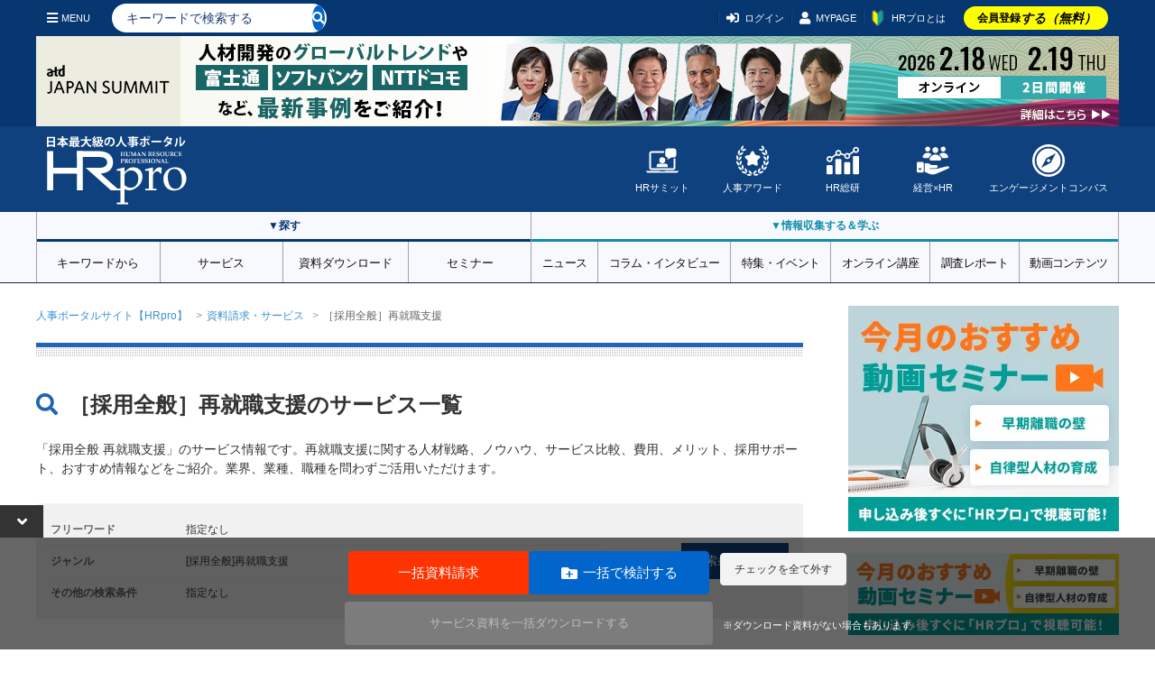

--- FILE ---
content_type: text/html; charset=UTF-8
request_url: https://www.hrpro.co.jp/service_list.php?gcd=398
body_size: 33589
content:
<!DOCTYPE html>
<!--  BASE.TPL -->
<html lang="ja">
<head>
    <meta charset="UTF-8">
    <meta http-equiv="X-UA-Compatible" content="IE=edge"/>
    <meta name="viewport" content="width=device-width, initial-scale=1, shrink-to-fit=no">
    <meta name="description" content="HRプロなら採用全般 再就職支援の最新HR領域サービス情報を網羅。人事担当者様・経営者様向けなど幅広いHR領域の課題解決に役立つ様々なHRサービスを検索・比較・無料で資料請求またはダウンロードできます。"/>
    <meta name="keywords" content="再就職支援,人事分野のことなら〝ジョブスイート〟"/>
    <meta name="copyright" content="CopyrightcHRpro, Inc. All Rights Reserved. "/>
    <meta name="author" content="ProFuture株式会社"/>
    <meta property="og:image" content="https://www.hrpro.co.jp/images/hrpro_og.jpg"/>
    <meta property="og:title" content="［採用全般］再就職支援の人事向けサービス 1件から検索・比較・資料請求 | HRプロ" />
    <meta property="og:description" content="HRプロなら採用全般 再就職支援の最新HR領域サービス情報を網羅。人事担当者様・経営者様向けなど幅広いHR領域の課題解決に役立つ様々なHRサービスを検索・比較・無料で資料請求またはダウンロードできます。" />
    <meta property="og:url" content="https://www.hrpro.co.jp/service_list.php?gcd=398" />
    <meta property="og:type" content="website"/>
    <meta property="og:locale" content="ja-JP"/>
    <meta property="og:site_name" content="HRプロ"/>
    <meta name="twitter:card" content="summary_large_image" />
    <link rel="canonical" href="https://www.hrpro.co.jp/service_list.php?gcd=398">
    
    
    <link rel="alternate" type="application/rss+xml" title="HRプロ" href="https://www.hrpro.co.jp/feed/dmenu/">
    <title>
        ［採用全般］再就職支援の人事向けサービス 1件から検索・比較・資料請求 | HRプロ
    </title>
    <!-- Google Tag Manager -->
<script>(function(w,d,s,l,i){w[l]=w[l]||[];w[l].push({'gtm.start':
new Date().getTime(),event:'gtm.js'});var f=d.getElementsByTagName(s)[0],
        j=d.createElement(s),dl=l!='dataLayer'?'&l='+l:'';j.async=true;j.src=
        'https://www.googletagmanager.com/gtm.js?id='+i+dl;f.parentNode.insertBefore(j,f);
        })(window,document,'script','dataLayer','GTM-PCDJ5WH');</script>
<script>
    window.dataLayer = window.dataLayer || [];
    dataLayer.push({
        login: false,
        usertype: "0",
        user_id: "",
        hr_regdays: "",
        hr_jttl: "",
        hr_kbsh: "",
        st_ids: "",
        st_lst: "",
        st_cpt: "",
        st_rvn: "",
        st_epy: "",
        st_pft: "",
        st_npft: "",
    });
</script>
<!-- End Google Tag Manager -->
    <script src="https://cdnjs.cloudflare.com/ajax/libs/jquery/3.2.1/jquery.min.js"></script>
    <!-- UIkit JS -->
    <script src="https://www.hrpro.co.jp/uikit/3.15.9/js/uikit.min.js"></script>
    <script src="https://www.hrpro.co.jp/uikit/3.15.9/js/uikit-icons.min.js"></script>
    <script src="https://www.hrpro.co.jp/uikit/uikit.custom.js"></script>
    <link rel="stylesheet" href="https://use.fontawesome.com/releases/v5.6.3/css/all.css" integrity="sha384-UHRtZLI+pbxtHCWp1t77Bi1L4ZtiqrqD80Kn4Z8NTSRyMA2Fd33n5dQ8lWUE00s/" crossorigin="anonymous">
    <link rel="shortcut icon" href="https://www.hrpro.co.jp/images/favicon.ico">
    <link href="https://fonts.googleapis.com/css?family=Oswald:400,700" rel="stylesheet">
    <link href="https://fonts.googleapis.com/earlyaccess/mplus1p.css" rel="stylesheet"/>
    <!-- UIkit CSS -->
    <link rel="stylesheet" href="https://www.hrpro.co.jp/uikit/3.15.9/css/uikit.min.css"/>
    <link rel="stylesheet" href="https://www.hrpro.co.jp/css/v2/uikit_custom.css"/>
    <link rel="stylesheet" href="https://www.hrpro.co.jp/css/import_v2.css?t=20260126001"/>
    
    <script>
    (function(i,s,o,g,r,a,m){i['GoogleAnalyticsObject']=r;i[r]=i[r]||function(){
       (i[r].q=i[r].q||[]).push(arguments)},i[r].l=1*new Date();a=s.createElement(o),
        m=s.getElementsByTagName(o)[0];a.async=1;a.src=g;m.parentNode.insertBefore(a,m)
    })(window,document,'script','//www.google-analytics.com/analytics.js','ga');

    ga('create', 'UA-3564992-5', 'auto');
    ga('send', 'pageview');
</script>
    
</head>
<body>
<div id="fb-root"></div>
<script>(function (d, s, id) {
        var js, fjs = d.getElementsByTagName(s)[0];
        if (d.getElementById(id)) return;
        js = d.createElement(s);
        js.id = id;
        js.src = "//connect.facebook.net/ja_JP/sdk.js#xfbml=1&version=v2.5";
        fjs.parentNode.insertBefore(js, fjs);
    }(document, 'script', 'facebook-jssdk'));</script>

<div class="uk-offcanvas-content">
    <noscript>
    <iframe src="https://www.googletagmanager.com/ns.html?id=GTM-PCDJ5WH" height="0" width="0" style="display:none;visibility:hidden;"></iframe>
</noscript>
    
    <script>
	$(function () {
		$(window).scroll(function () {
			$("#headMiniLogo").each(function () {
				var elemPos = $('#headMiniLogo').offset().top;
				var scroll = $(window).scrollTop();
				var windowHeight = $(window).height();
				if (scroll > 100){
					$('#headMiniLogo').addClass('fadein');
				} else {
					$('#headMiniLogo').removeClass('fadein');
				}
			});
		});
	});
</script>
<header id="global-header">
	<div id="header-top">
		<div class="uk-container">
			<div class="sp-nav-left">
				<div id="headMiniLogo">
					<a href="https://www.hrpro.co.jp/">
						<svg role="img">
							<use xlink:href="https://www.hrpro.co.jp/images/cmn/svg/sprite.svg#hrpro-logo"></use>
						</svg>
					</a>
				</div>
				<a class="uk-navbar-toggle" href="#offcanvas-nav" uk-toggle><i class="fas fa-bars"></i>MENU</a>
				<div class="uk-hidden@m header-src-btn"><a href="https://www.hrpro.co.jp/search.php"><i
						class="fas fa-search"></i></a></div>
				<div class="search-box uk-visible@m" data-search-box>
					<form action="https://www.hrpro.co.jp/search.php" class="cmn-search-form">
						<input type="text" name="q" value="" class="search-input" placeholder="キーワードで検索する" autocomplete="off" data-search-input-focus>
						<button type="submit"><i class="fa fa-search" aria-hidden="true"></i></button>
					</form>
					<div class="search-keyword-trending"><p>人気上昇中のキーワード</p><ul><li><a href="https://www.hrpro.co.jp/search.php?q=%E6%96%B0%E5%8D%92%E6%8E%A1%E7%94%A8">新卒採用</a></li><li><a href="https://www.hrpro.co.jp/search.php?q=%E3%82%A8%E3%83%B3%E3%82%B2%E3%83%BC%E3%82%B8%E3%83%A1%E3%83%B3%E3%83%88">エンゲージメント</a></li><li><a href="https://www.hrpro.co.jp/search.php?q=%E6%8E%A1%E7%94%A8">採用</a></li><li><a href="https://www.hrpro.co.jp/search.php?q=%E3%83%AA%E3%83%95%E3%82%A1%E3%83%A9%E3%83%AB">リファラル</a></li><li><a href="https://www.hrpro.co.jp/search.php?q=%E4%BA%BA%E7%9A%84%E8%B3%87%E6%9C%AC%E7%B5%8C%E5%96%B6">人的資本経営</a></li><li><a href="https://www.hrpro.co.jp/search.php?q=%E3%82%AD%E3%83%A3%E3%83%AA%E3%82%A2%E6%8E%A1%E7%94%A8">キャリア採用</a></li><li><a href="https://www.hrpro.co.jp/search.php?q=%E5%81%A5%E5%BA%B7%E7%B5%8C%E5%96%B6">健康経営</a></li><li><a href="https://www.hrpro.co.jp/search.php?q=AI">AI</a></li><li><a href="https://www.hrpro.co.jp/search.php?q=%E6%8E%A1%E7%94%A8%E3%83%9E%E3%83%BC%E3%82%B1%E3%83%86%E3%82%A3%E3%83%B3%E3%82%B0">採用マーケティング</a></li><li><a href="https://www.hrpro.co.jp/search.php?q=AI%E6%B4%BB%E7%94%A8">AI活用</a></li></ul>
</div>

				</div>
				<script src="https://www.hrpro.co.jp/js/search_keyword_box.js"></script>
			</div>
			<div class="sp-nav-right">
				<ul>
                    <li><a href="#modal-account" uk-toggle><i class="fas fa-sign-in-alt"></i>ログイン</a></li><li class="uk-visible@s"><a href="https://www.hrpro.co.jp/mypage.php"><i class="fas fa-user"></i>MYPAGE</a></li><li id='howtolink' class="uk-visible@s"><a href="https://www.hrpro.co.jp/howto.php"><img src="https://www.hrpro.co.jp/images/cmn/icon_wakaba.png">HRプロとは</a></li><li class="registLink"><a href="https://www.hrpro.co.jp/user_regist_form.php">会員登録<em>する（無料）</em></a></li>
				</ul>
			</div>
		</div>
	</div>
	<div id="header-body">
		<div class="uk-container">
			<div class="logo"><a href="https://www.hrpro.co.jp/">
				<svg role="img">
					<use xlink:href="https://www.hrpro.co.jp/images/cmn/svg/sprite.svg#hrpro-logo"></use>
				</svg>
			</a>
			</div>
			<div class="sub-menu">
				<div class="menu-block">
					<a href="https://www.hrpro.co.jp/hrsummit/" target="_blank">
						<svg role="img">
							<use xlink:href="https://www.hrpro.co.jp/images/cmn/svg/sprite.svg#icon-summit"></use>
						</svg>
						HRサミット</a>
				</div>
				<div class="menu-block">
					<a href="https://hr-souken.jp/award/" target="_blank">
						<svg role="img">
							<use xlink:href="https://www.hrpro.co.jp/images/cmn/svg/sprite.svg#icon-award"></use>
						</svg>
						人事アワード</a>
				</div>
				<div class="menu-block">
					<a href="https://www.hrpro.co.jp/hr_souken/" target="_blank">
						<svg role="img">
							<use xlink:href="https://www.hrpro.co.jp/images/cmn/svg/sprite.svg#icon-soken"></use>
						</svg>
						HR総研</a>
				</div>
				<div class="menu-block">
					<a href="https://www.hrpro.co.jp/keiei/" target="_blank">
						<svg role="img">
							<use xlink:href="https://www.hrpro.co.jp/images/cmn/svg/sprite.svg?t=2023122601#icon-keiei"></use>
						</svg>
						経営×HR</a>
				</div>
				<div class="menu-block">
					<a href="https://www.hrpro.co.jp/ec.php" target="_blank">
						<svg role="img">
							<use xlink:href="https://www.hrpro.co.jp/images/cmn/svg/sprite.svg#icon-compass"></use>
						</svg>
						エンゲージメントコンパス</a>
				</div>
			</div>
		</div>
	</div>
	<div id="header-bottom" uk-sticky="offset: 40;media: 640">
		<div class="nav-wrap">
			<div class="nav-block src">
				<h3 class="nav-title">▼探す</h3>
				<nav class="uk-navbar-container" uk-navbar>
					<ul class="uk-navbar-nav">
						<li>
							<a href="https://www.hrpro.co.jp/keywords">キーワードから</a>
							<div class="uk-navbar-dropdown">
<ul class="uk-nav uk-navbar-dropdown-nav">
<li><a href="https://www.hrpro.co.jp/keywords">キーワード・テーマ一覧</a></li>
<li><a href="https://www.hrpro.co.jp/keywordtag">キーワードタグ一覧</a></li>
<li><a href="https://www.hrpro.co.jp/k_human-capital-management">人的資本経営</a></li>
<li><a href="https://www.hrpro.co.jp/k_engagement">エンゲージメント</a></li>
<li><a href="https://www.hrpro.co.jp/k_work-system-reform">働き方改革</a></li>
<li><a href="https://www.hrpro.co.jp/k_reskilling">リスキリング</a></li>
<li><a href="https://www.hrpro.co.jp/k_innovation">イノベーション</a></li>
</ul>
</div>

						</li>
						<li><a href="https://www.hrpro.co.jp/service_cate_list.php">サービス</a>
							<div class="uk-navbar-dropdown">
								<ul class="uk-nav uk-navbar-dropdown-nav">
									<li><a href="https://www.hrpro.co.jp/service_cate_list.php">条件・課題から探す</a></li>
									<li>
										<a href="https://www.hrpro.co.jp/service_list.php?lcd=1">採用</a>
									</li>
									<li>
										<a href="https://www.hrpro.co.jp/service_list.php?lcd=2">人材育成・研修</a>
									</li>
									<li>
										<a href="https://www.hrpro.co.jp/service_list.php?lcd=3">人事・労務</a>
									</li>
									<li>
										<a href="https://www.hrpro.co.jp/service_list.php?lcd=4">システム・業務ツールほか</a>
									</li>
								</ul>
							</div>
						</li>
						<li><a href="https://www.hrpro.co.jp/download_top.php">資料ダウンロード</a>
							<div class="uk-navbar-dropdown">
								<ul class="uk-nav uk-navbar-dropdown-nav">
									<li><a href="https://www.hrpro.co.jp/download_top.php">条件・課題から探す</a></li>
									<li><a href="https://www.hrpro.co.jp/download_src.php?lcd=1">採用</a>
									</li>
									<li>
										<a href="https://www.hrpro.co.jp/download_src.php?lcd=2">人材育成・研修</a>
									</li>
									<li><a href="https://www.hrpro.co.jp/download_src.php?lcd=3">人事・労務</a>
									</li>
									<li>
										<a href="https://www.hrpro.co.jp/download_src.php?lcd=4">システム・業務ツールほか</a>
									</li>
								</ul>
							</div>
						</li>
						<li><a href="https://www.hrpro.co.jp/seminar_top.php">セミナー</a>
							<div class="uk-navbar-dropdown">
								<ul class="uk-nav uk-navbar-dropdown-nav">
									<li><a href="https://www.hrpro.co.jp/seminar_top.php">条件・課題から探す</a></li>
									<li>
										<a href="https://www.hrpro.co.jp/seminar_list.php?category=1">採用</a>
									</li>
									<li>
										<a href="https://www.hrpro.co.jp/seminar_list.php?category=2">人材育成・研修</a>
									</li>
									<li>
										<a href="https://www.hrpro.co.jp/seminar_list.php?category=3">人事・労務</a>
									</li>
									<li>
										<a href="https://www.hrpro.co.jp/seminar_list.php?category=4">システム・業務ツールほか</a>
									</li>
								</ul>
							</div>
						</li>
					</ul>
				</nav>
			</div>
			<div class="nav-block learning">
				<h3 class="nav-title">▼情報収集する＆学ぶ</h3>
				<nav class="uk-navbar-container" uk-navbar>
					<ul class="uk-navbar-nav">
						<li><a href="https://www.hrpro.co.jp/news_top.php">ニュース</a>
							<div class="uk-navbar-dropdown">
								<ul class="uk-nav uk-navbar-dropdown-nav">
									<li><a href="https://www.hrpro.co.jp/trend_news_list.php">人事トレンドニュース</a></li>
									<li><a href="https://www.hrpro.co.jp/press_list.php">プレスリリース</a></li>
									<li><a href="https://www.hrpro.co.jp/glossary.php">用語集</a></li>
								</ul>
							</div>
						</li>
						<li><a href="https://www.hrpro.co.jp/series_top.php">コラム・インタビュー</a>
							<div class="uk-navbar-dropdown">
								<ul class="uk-nav uk-navbar-dropdown-nav">
									<li><a href="https://www.hrpro.co.jp/column_list.php">連載・コラム</a></li>
									<li><a href="https://www.hrpro.co.jp/interview_list.php">インタビュー・対談</a></li>
									<li><a href="https://www.hrpro.co.jp/eventreport_list.php">イベント・講演録</a></li>
									<li><a href="https://www.hrpro.co.jp/agora/">HRアゴラ</a></li>
								</ul>
							</div>
						</li>
						<li><a href="https://www.hrpro.co.jp/specials.php"> 特集・イベント</a>
						</li>

						<li><a>オンライン講座</a>
							<div class="uk-navbar-dropdown">
								<ul class="uk-nav uk-navbar-dropdown-nav">
									<li><a href="https://www.hrpro.co.jp/learning_top.php">HRプロ講座</a></li>
									<li><a href="https://www.hrpro.co.jp/proschool.php">HRプロスクール</a></li>
								</ul>
							</div>
						</li>
						<li><a href="https://www.hrpro.co.jp/research.php">調査レポート</a></li>
						<li><a href="https://www.hrpro.co.jp/videocontents/top">動画コンテンツ</a></li>
					</ul>
				</nav>
			</div>
		</div>
	</div>
</header>

            <div class="uk-container uk-container-larege uk-padding-remove">
                <div uk-grid id="CtsWrap">
                    <div class="uk-width-expand@m uk-padding-remove" id="CtsMain">
                        
<ul class="uk-breadcrumb">
    <li><a href="index.php">人事ポータルサイト【HRpro】</a></li>
    <li><a href="service_cate_list.php">資料請求・サービス</a></li>
    <!-- <li><a href="service_top.php?lcd=1">採用</a></li> -->
    <li><span>［採用全般］再就職支援</span></li>
</ul>

<h1 id="SvcTopTtl"><i class="fas fa-search"></i>［採用全般］再就職支援のサービス一覧</h1>
<div class="service-compare-lead">
    
    <p>「採用全般 再就職支援」のサービス情報です。再就職支援に関する人材戦略、ノウハウ、サービス比較、費用、メリット、採用サポート、おすすめ情報などをご紹介。業界、業種、職種を問わずご活用いただけます。</p>
</div>
<div id="cmn-src-order-area">
<table class="uk-table uk-table-divider uk-table-responsive">
	<tbody>
	<tr>
		<th class="uk-width-small">フリーワード</th>
		<td class="uk-table-expand uk-text-truncate">指定なし</td>
	</tr>
	<tr>
		<th class="uk-width-small">ジャンル</th>
		<td class="uk-table-expand uk-text-truncate">[採用全般]再就職支援</td>
	</tr>
	<tr>
		<th class="uk-width-small">その他の検索条件</th>
		<td>
			<div class="line-clump2">指定なし</div>
		</td>
	</tr>

	</tbody>
</table>
<a class="uk-button uk-button-primary" href="#modal-src-order" uk-toggle>検索条件を変更</a>
</div><div id="modal-src-order" uk-modal>
	<div class="uk-modal-dialog">
		<form name="form" method="get" action="service_list.php">
			<button class="uk-modal-close-default uk-close-large" type="button" uk-close></button>
			<div class="uk-modal-header">
				<h2 class="uk-modal-title">検索条件の変更</h2>
			</div>
			<div class="uk-modal-body" uk-overflow-auto>
				<div class="cmn-src-order-form">
					<table class="uk-table uk-table-divider uk-table-responsive">
						<tbody>
						<tr>
							<th class="uk-width-small">フリーワード</th>
							<td class="uk-table-expand freetext"><input type="text" name="keyword" value="" class="uk-input uk-form-small"></td>
						</tr>
						<tr>
							<th class="uk-width-small">ジャンル</th>
							<td class="uk-table-expand">
								        <div class="modal-category-list">            <div class="cbs-wrap">
                <div class="cbs-ttl">
                    <label>
                        <input name="genre[]" class="uk-checkbox modal-cb" type="checkbox" value="L1" data-target="genre" data-child="L1" data-label="採用の資料・サービス" >採用の資料・サービス
                    </label>
                </div>
                <ul uk-accordion="multiple: true">                    <li class="">
                        <label class="cbs-sub-ttl">
                            <input name="genre[]" class="uk-checkbox modal-cb" type="checkbox" value="M100" data-target="genre" data-parents="L1" data-child="M100" data-label="新卒採用" >新卒採用
                        </label>
                        <a class="uk-accordion-title" href="#"></a>
                        <div class="uk-accordion-content">                            <label>
                                <input name="genre[]" class="uk-checkbox modal-cb" type="checkbox" value="1000" data-target="genre" data-anchestor="L1" data-parents="M100" data-label="[新卒採用]ダイレクトソーシング">ダイレクトソーシング
                            </label>                            <label>
                                <input name="genre[]" class="uk-checkbox modal-cb" type="checkbox" value="10" data-target="genre" data-anchestor="L1" data-parents="M100" data-label="[新卒採用]コンサルティング">コンサルティング
                            </label>                            <label>
                                <input name="genre[]" class="uk-checkbox modal-cb" type="checkbox" value="20" data-target="genre" data-anchestor="L1" data-parents="M100" data-label="[新卒採用]採用代行・アウトソーシング">採用代行・アウトソーシング
                            </label>                            <label>
                                <input name="genre[]" class="uk-checkbox modal-cb" type="checkbox" value="30" data-target="genre" data-anchestor="L1" data-parents="M100" data-label="[新卒採用]就職ナビ・プロモーション・その他メディアプロモーション">就職ナビ・プロモーション・その他メディアプロモーション
                            </label>                            <label>
                                <input name="genre[]" class="uk-checkbox modal-cb" type="checkbox" value="40" data-target="genre" data-anchestor="L1" data-parents="M100" data-label="[新卒採用]合同セミナー">合同セミナー
                            </label>                            <label>
                                <input name="genre[]" class="uk-checkbox modal-cb" type="checkbox" value="70" data-target="genre" data-anchestor="L1" data-parents="M100" data-label="[新卒採用]人材紹介">人材紹介
                            </label>                            <label>
                                <input name="genre[]" class="uk-checkbox modal-cb" type="checkbox" value="80" data-target="genre" data-anchestor="L1" data-parents="M100" data-label="[新卒採用]応募者・内定者管理ツール">応募者・内定者管理ツール
                            </label>                            <label>
                                <input name="genre[]" class="uk-checkbox modal-cb" type="checkbox" value="393" data-target="genre" data-anchestor="L1" data-parents="M100" data-label="[新卒採用]インターンシップ">インターンシップ
                            </label>                            <label>
                                <input name="genre[]" class="uk-checkbox modal-cb" type="checkbox" value="1001" data-target="genre" data-anchestor="L1" data-parents="M100" data-label="[新卒採用]大学対策">大学対策
                            </label>                            <label>
                                <input name="genre[]" class="uk-checkbox modal-cb" type="checkbox" value="1002" data-target="genre" data-anchestor="L1" data-parents="M100" data-label="[新卒採用]適性検査・その他診断ツール">適性検査・その他診断ツール
                            </label>                            <label>
                                <input name="genre[]" class="uk-checkbox modal-cb" type="checkbox" value="1026" data-target="genre" data-anchestor="L1" data-parents="M100" data-label="[新卒採用]オンライン面接">オンライン面接
                            </label>                            <label>
                                <input name="genre[]" class="uk-checkbox modal-cb" type="checkbox" value="1003" data-target="genre" data-anchestor="L1" data-parents="M100" data-label="[新卒採用]その他">その他
                            </label>                        </div>
                    </li>                    <li class="">
                        <label class="cbs-sub-ttl">
                            <input name="genre[]" class="uk-checkbox modal-cb" type="checkbox" value="M200" data-target="genre" data-parents="L1" data-child="M200" data-label="キャリア採用" >キャリア採用
                        </label>
                        <a class="uk-accordion-title" href="#"></a>
                        <div class="uk-accordion-content">                            <label>
                                <input name="genre[]" class="uk-checkbox modal-cb" type="checkbox" value="866" data-target="genre" data-anchestor="L1" data-parents="M200" data-label="[キャリア採用]ダイレクトソーシング">ダイレクトソーシング
                            </label>                            <label>
                                <input name="genre[]" class="uk-checkbox modal-cb" type="checkbox" value="100" data-target="genre" data-anchestor="L1" data-parents="M200" data-label="[キャリア採用]コンサルティング">コンサルティング
                            </label>                            <label>
                                <input name="genre[]" class="uk-checkbox modal-cb" type="checkbox" value="110" data-target="genre" data-anchestor="L1" data-parents="M200" data-label="[キャリア採用]採用代行・アウトソーシング">採用代行・アウトソーシング
                            </label>                            <label>
                                <input name="genre[]" class="uk-checkbox modal-cb" type="checkbox" value="120" data-target="genre" data-anchestor="L1" data-parents="M200" data-label="[キャリア採用]就職ナビ・プロモーション・その他メディアプロモーション">就職ナビ・プロモーション・その他メディアプロモーション
                            </label>                            <label>
                                <input name="genre[]" class="uk-checkbox modal-cb" type="checkbox" value="145" data-target="genre" data-anchestor="L1" data-parents="M200" data-label="[キャリア採用]合同セミナー">合同セミナー
                            </label>                            <label>
                                <input name="genre[]" class="uk-checkbox modal-cb" type="checkbox" value="150" data-target="genre" data-anchestor="L1" data-parents="M200" data-label="[キャリア採用]人材紹介">人材紹介
                            </label>                            <label>
                                <input name="genre[]" class="uk-checkbox modal-cb" type="checkbox" value="160" data-target="genre" data-anchestor="L1" data-parents="M200" data-label="[キャリア採用]応募者・内定者管理ツール">応募者・内定者管理ツール
                            </label>                            <label>
                                <input name="genre[]" class="uk-checkbox modal-cb" type="checkbox" value="1004" data-target="genre" data-anchestor="L1" data-parents="M200" data-label="[キャリア採用]適性検査・その他診断ツール">適性検査・その他診断ツール
                            </label>                            <label>
                                <input name="genre[]" class="uk-checkbox modal-cb" type="checkbox" value="1027" data-target="genre" data-anchestor="L1" data-parents="M200" data-label="[キャリア採用]オンライン面接">オンライン面接
                            </label>                            <label>
                                <input name="genre[]" class="uk-checkbox modal-cb" type="checkbox" value="1005" data-target="genre" data-anchestor="L1" data-parents="M200" data-label="[キャリア採用]その他">その他
                            </label>                        </div>
                    </li>                    <li class="">
                        <label class="cbs-sub-ttl">
                            <input name="genre[]" class="uk-checkbox modal-cb" type="checkbox" value="M920" data-target="genre" data-parents="L1" data-child="M920" data-label="アルバイト・パート" >アルバイト・パート
                        </label>
                        <a class="uk-accordion-title" href="#"></a>
                        <div class="uk-accordion-content">                            <label>
                                <input name="genre[]" class="uk-checkbox modal-cb" type="checkbox" value="1006" data-target="genre" data-anchestor="L1" data-parents="M920" data-label="[アルバイト・パート]ダイレクトソーシング">ダイレクトソーシング
                            </label>                            <label>
                                <input name="genre[]" class="uk-checkbox modal-cb" type="checkbox" value="405" data-target="genre" data-anchestor="L1" data-parents="M920" data-label="[アルバイト・パート]採用代行・アウトソーシング">採用代行・アウトソーシング
                            </label>                            <label>
                                <input name="genre[]" class="uk-checkbox modal-cb" type="checkbox" value="407" data-target="genre" data-anchestor="L1" data-parents="M920" data-label="[アルバイト・パート]就職ナビ・プロモーション・その他メディアプロモーション">就職ナビ・プロモーション・その他メディアプロモーション
                            </label>                            <label>
                                <input name="genre[]" class="uk-checkbox modal-cb" type="checkbox" value="406" data-target="genre" data-anchestor="L1" data-parents="M920" data-label="[アルバイト・パート]応募者管理ツール">応募者管理ツール
                            </label>                            <label>
                                <input name="genre[]" class="uk-checkbox modal-cb" type="checkbox" value="1007" data-target="genre" data-anchestor="L1" data-parents="M920" data-label="[アルバイト・パート]適性検査・その他診断ツール">適性検査・その他診断ツール
                            </label>                            <label>
                                <input name="genre[]" class="uk-checkbox modal-cb" type="checkbox" value="1008" data-target="genre" data-anchestor="L1" data-parents="M920" data-label="[アルバイト・パート]その他">その他
                            </label>                        </div>
                    </li>                    <li class="">
                        <label class="cbs-sub-ttl">
                            <input name="genre[]" class="uk-checkbox modal-cb" type="checkbox" value="M300" data-target="genre" data-parents="L1" data-child="M300" data-label="派遣・業務請負" >派遣・業務請負
                        </label>
                        <a class="uk-accordion-title" href="#"></a>
                        <div class="uk-accordion-content">                            <label>
                                <input name="genre[]" class="uk-checkbox modal-cb" type="checkbox" value="180" data-target="genre" data-anchestor="L1" data-parents="M300" data-label="[派遣・業務請負]オフィス・事務">オフィス・事務
                            </label>                            <label>
                                <input name="genre[]" class="uk-checkbox modal-cb" type="checkbox" value="190" data-target="genre" data-anchestor="L1" data-parents="M300" data-label="[派遣・業務請負]エンジニア・IT・技術">エンジニア・IT・技術
                            </label>                            <label>
                                <input name="genre[]" class="uk-checkbox modal-cb" type="checkbox" value="1009" data-target="genre" data-anchestor="L1" data-parents="M300" data-label="[派遣・業務請負]営業・販売・サービス">営業・販売・サービス
                            </label>                            <label>
                                <input name="genre[]" class="uk-checkbox modal-cb" type="checkbox" value="1010" data-target="genre" data-anchestor="L1" data-parents="M300" data-label="[派遣・業務請負]クリエイティブ・専門">クリエイティブ・専門
                            </label>                            <label>
                                <input name="genre[]" class="uk-checkbox modal-cb" type="checkbox" value="867" data-target="genre" data-anchestor="L1" data-parents="M300" data-label="[派遣・業務請負]その他 派遣・業務請負">その他 派遣・業務請負
                            </label>                            <label>
                                <input name="genre[]" class="uk-checkbox modal-cb" type="checkbox" value="409" data-target="genre" data-anchestor="L1" data-parents="M300" data-label="[派遣・業務請負]派遣管理ツール">派遣管理ツール
                            </label>                        </div>
                    </li>                    <li class="uk-open">
                        <label class="cbs-sub-ttl">
                            <input name="genre[]" class="uk-checkbox modal-cb" type="checkbox" value="M310" data-target="genre" data-parents="L1" data-child="M310" data-label="採用全般" >採用全般
                        </label>
                        <a class="uk-accordion-title" href="#"></a>
                        <div class="uk-accordion-content">                            <label>
                                <input name="genre[]" class="uk-checkbox modal-cb" type="checkbox" value="360" data-target="genre" data-anchestor="L1" data-parents="M310" data-label="[採用全般]留学生・外国人・グローバル人材採用">留学生・外国人・グローバル人材採用
                            </label>                            <label>
                                <input name="genre[]" class="uk-checkbox modal-cb" type="checkbox" value="397" data-target="genre" data-anchestor="L1" data-parents="M310" data-label="[採用全般]障がい者採用">障がい者採用
                            </label>                            <label>
                                <input name="genre[]" class="uk-checkbox modal-cb" type="checkbox" value="398" data-target="genre" data-anchestor="L1" data-parents="M310" data-label="[採用全般]再就職支援"checked>再就職支援
                            </label>                            <label>
                                <input name="genre[]" class="uk-checkbox modal-cb" type="checkbox" value="340" data-target="genre" data-anchestor="L1" data-parents="M310" data-label="[採用全般]採用ツール制作">採用ツール制作
                            </label>                            <label>
                                <input name="genre[]" class="uk-checkbox modal-cb" type="checkbox" value="419" data-target="genre" data-anchestor="L1" data-parents="M310" data-label="[採用全般]その他採用関連">その他採用関連
                            </label>                            <label>
                                <input name="genre[]" class="uk-checkbox modal-cb" type="checkbox" value="841" data-target="genre" data-anchestor="L1" data-parents="M310" data-label="[採用全般]HRサミット他ProFuture主催セミナー／フォーラム資料">HRサミット他ProFuture主催セミナー／フォーラム資料
                            </label>                        </div>
                    </li>                </ul>
            </div>            <div class="cbs-wrap">
                <div class="cbs-ttl">
                    <label>
                        <input name="genre[]" class="uk-checkbox modal-cb" type="checkbox" value="L2" data-target="genre" data-child="L2" data-label="人材育成・研修の資料・サービス" >人材育成・研修の資料・サービス
                    </label>
                </div>
                <ul uk-accordion="multiple: true">                    <li class="">
                        <label class="cbs-sub-ttl">
                            <input name="genre[]" class="uk-checkbox modal-cb" type="checkbox" value="M400" data-target="genre" data-parents="L2" data-child="M400" data-label="階層別研修" >階層別研修
                        </label>
                        <a class="uk-accordion-title" href="#"></a>
                        <div class="uk-accordion-content">                            <label>
                                <input name="genre[]" class="uk-checkbox modal-cb" type="checkbox" value="248" data-target="genre" data-anchestor="L2" data-parents="M400" data-label="[階層別研修]経営者・経営幹部研修">経営者・経営幹部研修
                            </label>                            <label>
                                <input name="genre[]" class="uk-checkbox modal-cb" type="checkbox" value="429" data-target="genre" data-anchestor="L2" data-parents="M400" data-label="[階層別研修]経営幹部候補研修">経営幹部候補研修
                            </label>                            <label>
                                <input name="genre[]" class="uk-checkbox modal-cb" type="checkbox" value="310" data-target="genre" data-anchestor="L2" data-parents="M400" data-label="[階層別研修]管理職研修">管理職研修
                            </label>                            <label>
                                <input name="genre[]" class="uk-checkbox modal-cb" type="checkbox" value="311" data-target="genre" data-anchestor="L2" data-parents="M400" data-label="[階層別研修]リーダー・主任・マネージャー研修">リーダー・主任・マネージャー研修
                            </label>                            <label>
                                <input name="genre[]" class="uk-checkbox modal-cb" type="checkbox" value="312" data-target="genre" data-anchestor="L2" data-parents="M400" data-label="[階層別研修]中堅社員研修">中堅社員研修
                            </label>                            <label>
                                <input name="genre[]" class="uk-checkbox modal-cb" type="checkbox" value="300" data-target="genre" data-anchestor="L2" data-parents="M400" data-label="[階層別研修]若手社員研修">若手社員研修
                            </label>                            <label>
                                <input name="genre[]" class="uk-checkbox modal-cb" type="checkbox" value="290" data-target="genre" data-anchestor="L2" data-parents="M400" data-label="[階層別研修]新入社員研修">新入社員研修
                            </label>                            <label>
                                <input name="genre[]" class="uk-checkbox modal-cb" type="checkbox" value="250" data-target="genre" data-anchestor="L2" data-parents="M400" data-label="[階層別研修]内定者研修">内定者研修
                            </label>                            <label>
                                <input name="genre[]" class="uk-checkbox modal-cb" type="checkbox" value="1028" data-target="genre" data-anchestor="L2" data-parents="M400" data-label="[階層別研修]オンライン研修">オンライン研修
                            </label>                            <label>
                                <input name="genre[]" class="uk-checkbox modal-cb" type="checkbox" value="871" data-target="genre" data-anchestor="L2" data-parents="M400" data-label="[階層別研修]その他階層別研修">その他階層別研修
                            </label>                        </div>
                    </li>                    <li class="">
                        <label class="cbs-sub-ttl">
                            <input name="genre[]" class="uk-checkbox modal-cb" type="checkbox" value="M410" data-target="genre" data-parents="L2" data-child="M410" data-label="テーマ別研修" >テーマ別研修
                        </label>
                        <a class="uk-accordion-title" href="#"></a>
                        <div class="uk-accordion-content">                            <label>
                                <input name="genre[]" class="uk-checkbox modal-cb" type="checkbox" value="501" data-target="genre" data-anchestor="L2" data-parents="M410" data-label="[テーマ別研修]マネジメントスキル研修">マネジメントスキル研修
                            </label>                            <label>
                                <input name="genre[]" class="uk-checkbox modal-cb" type="checkbox" value="313" data-target="genre" data-anchestor="L2" data-parents="M410" data-label="[テーマ別研修]OJTトレーナー研修">OJTトレーナー研修
                            </label>                            <label>
                                <input name="genre[]" class="uk-checkbox modal-cb" type="checkbox" value="967" data-target="genre" data-anchestor="L2" data-parents="M410" data-label="[テーマ別研修]組織開発・理念浸透研修">組織開発・理念浸透研修
                            </label>                            <label>
                                <input name="genre[]" class="uk-checkbox modal-cb" type="checkbox" value="512" data-target="genre" data-anchestor="L2" data-parents="M410" data-label="[テーマ別研修]意識改革・モチベーションアップ・行動定着化研修">意識改革・モチベーションアップ・行動定着化研修
                            </label>                            <label>
                                <input name="genre[]" class="uk-checkbox modal-cb" type="checkbox" value="506" data-target="genre" data-anchestor="L2" data-parents="M410" data-label="[テーマ別研修]チームビルディング（チームワーク）研修">チームビルディング（チームワーク）研修
                            </label>                            <label>
                                <input name="genre[]" class="uk-checkbox modal-cb" type="checkbox" value="507" data-target="genre" data-anchestor="L2" data-parents="M410" data-label="[テーマ別研修]人事考課・目標管理研修">人事考課・目標管理研修
                            </label>                            <label>
                                <input name="genre[]" class="uk-checkbox modal-cb" type="checkbox" value="1011" data-target="genre" data-anchestor="L2" data-parents="M410" data-label="[テーマ別研修]ダイバーシティ研修">ダイバーシティ研修
                            </label>                            <label>
                                <input name="genre[]" class="uk-checkbox modal-cb" type="checkbox" value="857" data-target="genre" data-anchestor="L2" data-parents="M410" data-label="[テーマ別研修]キャリア・ライフプラン研修">キャリア・ライフプラン研修
                            </label>                            <label>
                                <input name="genre[]" class="uk-checkbox modal-cb" type="checkbox" value="1012" data-target="genre" data-anchestor="L2" data-parents="M410" data-label="[テーマ別研修]グローバル人材研修">グローバル人材研修
                            </label>                            <label>
                                <input name="genre[]" class="uk-checkbox modal-cb" type="checkbox" value="835" data-target="genre" data-anchestor="L2" data-parents="M410" data-label="[テーマ別研修]語学研修">語学研修
                            </label>                            <label>
                                <input name="genre[]" class="uk-checkbox modal-cb" type="checkbox" value="830" data-target="genre" data-anchestor="L2" data-parents="M410" data-label="[テーマ別研修]メンタルヘルス研修">メンタルヘルス研修
                            </label>                            <label>
                                <input name="genre[]" class="uk-checkbox modal-cb" type="checkbox" value="508" data-target="genre" data-anchestor="L2" data-parents="M410" data-label="[テーマ別研修]個人情報・コンプライアンス研修">個人情報・コンプライアンス研修
                            </label>                            <label>
                                <input name="genre[]" class="uk-checkbox modal-cb" type="checkbox" value="509" data-target="genre" data-anchestor="L2" data-parents="M410" data-label="[テーマ別研修]ハラスメント研修">ハラスメント研修
                            </label>                            <label>
                                <input name="genre[]" class="uk-checkbox modal-cb" type="checkbox" value="245" data-target="genre" data-anchestor="L2" data-parents="M410" data-label="[テーマ別研修]資格取得">資格取得
                            </label>                            <label>
                                <input name="genre[]" class="uk-checkbox modal-cb" type="checkbox" value="601" data-target="genre" data-anchestor="L2" data-parents="M410" data-label="[テーマ別研修]ビジネスマナー・OAスキル基礎研修">ビジネスマナー・OAスキル基礎研修
                            </label>                            <label>
                                <input name="genre[]" class="uk-checkbox modal-cb" type="checkbox" value="602" data-target="genre" data-anchestor="L2" data-parents="M410" data-label="[テーマ別研修]コーチング研修">コーチング研修
                            </label>                            <label>
                                <input name="genre[]" class="uk-checkbox modal-cb" type="checkbox" value="603" data-target="genre" data-anchestor="L2" data-parents="M410" data-label="[テーマ別研修]メンター・メンタリング研修">メンター・メンタリング研修
                            </label>                            <label>
                                <input name="genre[]" class="uk-checkbox modal-cb" type="checkbox" value="604" data-target="genre" data-anchestor="L2" data-parents="M410" data-label="[テーマ別研修]コミュニケーション研修">コミュニケーション研修
                            </label>                            <label>
                                <input name="genre[]" class="uk-checkbox modal-cb" type="checkbox" value="605" data-target="genre" data-anchestor="L2" data-parents="M410" data-label="[テーマ別研修]リーダーシップ研修">リーダーシップ研修
                            </label>                            <label>
                                <input name="genre[]" class="uk-checkbox modal-cb" type="checkbox" value="606" data-target="genre" data-anchestor="L2" data-parents="M410" data-label="[テーマ別研修]ファシリテーション研修">ファシリテーション研修
                            </label>                            <label>
                                <input name="genre[]" class="uk-checkbox modal-cb" type="checkbox" value="607" data-target="genre" data-anchestor="L2" data-parents="M410" data-label="[テーマ別研修]プレゼンテーション研修">プレゼンテーション研修
                            </label>                            <label>
                                <input name="genre[]" class="uk-checkbox modal-cb" type="checkbox" value="608" data-target="genre" data-anchestor="L2" data-parents="M410" data-label="[テーマ別研修]ロジカルシンキング研修">ロジカルシンキング研修
                            </label>                            <label>
                                <input name="genre[]" class="uk-checkbox modal-cb" type="checkbox" value="609" data-target="genre" data-anchestor="L2" data-parents="M410" data-label="[テーマ別研修]接客・CS（顧客満足）研修">接客・CS（顧客満足）研修
                            </label>                            <label>
                                <input name="genre[]" class="uk-checkbox modal-cb" type="checkbox" value="1029" data-target="genre" data-anchestor="L2" data-parents="M410" data-label="[テーマ別研修]オンライン研修">オンライン研修
                            </label>                            <label>
                                <input name="genre[]" class="uk-checkbox modal-cb" type="checkbox" value="629" data-target="genre" data-anchestor="L2" data-parents="M410" data-label="[テーマ別研修]その他テーマ別研修">その他テーマ別研修
                            </label>                        </div>
                    </li>                    <li class="">
                        <label class="cbs-sub-ttl">
                            <input name="genre[]" class="uk-checkbox modal-cb" type="checkbox" value="M430" data-target="genre" data-parents="L2" data-child="M430" data-label="職種別研修" >職種別研修
                        </label>
                        <a class="uk-accordion-title" href="#"></a>
                        <div class="uk-accordion-content">                            <label>
                                <input name="genre[]" class="uk-checkbox modal-cb" type="checkbox" value="260" data-target="genre" data-anchestor="L2" data-parents="M430" data-label="[職種別研修]面接官・リクルーター研修">面接官・リクルーター研修
                            </label>                            <label>
                                <input name="genre[]" class="uk-checkbox modal-cb" type="checkbox" value="1013" data-target="genre" data-anchestor="L2" data-parents="M430" data-label="[職種別研修]人事・労務研修">人事・労務研修
                            </label>                            <label>
                                <input name="genre[]" class="uk-checkbox modal-cb" type="checkbox" value="261" data-target="genre" data-anchestor="L2" data-parents="M430" data-label="[職種別研修]経理・財務・税務研修">経理・財務・税務研修
                            </label>                            <label>
                                <input name="genre[]" class="uk-checkbox modal-cb" type="checkbox" value="263" data-target="genre" data-anchestor="L2" data-parents="M430" data-label="[職種別研修]法務・コンプライアンス研修">法務・コンプライアンス研修
                            </label>                            <label>
                                <input name="genre[]" class="uk-checkbox modal-cb" type="checkbox" value="269" data-target="genre" data-anchestor="L2" data-parents="M430" data-label="[職種別研修]総務・管理部門その他研修">総務・管理部門その他研修
                            </label>                            <label>
                                <input name="genre[]" class="uk-checkbox modal-cb" type="checkbox" value="265" data-target="genre" data-anchestor="L2" data-parents="M430" data-label="[職種別研修]営業・販売・サービス研修">営業・販売・サービス研修
                            </label>                            <label>
                                <input name="genre[]" class="uk-checkbox modal-cb" type="checkbox" value="268" data-target="genre" data-anchestor="L2" data-parents="M430" data-label="[職種別研修]エンジニア・IT・技術研修">エンジニア・IT・技術研修
                            </label>                            <label>
                                <input name="genre[]" class="uk-checkbox modal-cb" type="checkbox" value="504" data-target="genre" data-anchestor="L2" data-parents="M430" data-label="[職種別研修]マーケティング研修">マーケティング研修
                            </label>                            <label>
                                <input name="genre[]" class="uk-checkbox modal-cb" type="checkbox" value="1030" data-target="genre" data-anchestor="L2" data-parents="M430" data-label="[職種別研修]オンライン研修">オンライン研修
                            </label>                            <label>
                                <input name="genre[]" class="uk-checkbox modal-cb" type="checkbox" value="650" data-target="genre" data-anchestor="L2" data-parents="M430" data-label="[職種別研修]その他職種別研修">その他職種別研修
                            </label>                        </div>
                    </li>                    <li class="">
                        <label class="cbs-sub-ttl">
                            <input name="genre[]" class="uk-checkbox modal-cb" type="checkbox" value="M440" data-target="genre" data-parents="L2" data-child="M440" data-label="人材育成・研修全般" >人材育成・研修全般
                        </label>
                        <a class="uk-accordion-title" href="#"></a>
                        <div class="uk-accordion-content">                            <label>
                                <input name="genre[]" class="uk-checkbox modal-cb" type="checkbox" value="240" data-target="genre" data-anchestor="L2" data-parents="M440" data-label="[人材育成・研修全般]研修コンサルティング">研修コンサルティング
                            </label>                            <label>
                                <input name="genre[]" class="uk-checkbox modal-cb" type="checkbox" value="241" data-target="genre" data-anchestor="L2" data-parents="M440" data-label="[人材育成・研修全般]eラーニング">eラーニング
                            </label>                            <label>
                                <input name="genre[]" class="uk-checkbox modal-cb" type="checkbox" value="242" data-target="genre" data-anchestor="L2" data-parents="M440" data-label="[人材育成・研修全般]通信教育・研修教材">通信教育・研修教材
                            </label>                            <label>
                                <input name="genre[]" class="uk-checkbox modal-cb" type="checkbox" value="850" data-target="genre" data-anchestor="L2" data-parents="M440" data-label="[人材育成・研修全般]研修内製化">研修内製化
                            </label>                            <label>
                                <input name="genre[]" class="uk-checkbox modal-cb" type="checkbox" value="1014" data-target="genre" data-anchestor="L2" data-parents="M440" data-label="[人材育成・研修全般]アセスメント・360度評価">アセスメント・360度評価
                            </label>                            <label>
                                <input name="genre[]" class="uk-checkbox modal-cb" type="checkbox" value="831" data-target="genre" data-anchestor="L2" data-parents="M440" data-label="[人材育成・研修全般]研修施設">研修施設
                            </label>                            <label>
                                <input name="genre[]" class="uk-checkbox modal-cb" type="checkbox" value="1031" data-target="genre" data-anchestor="L2" data-parents="M440" data-label="[人材育成・研修全般]オンライン研修">オンライン研修
                            </label>                            <label>
                                <input name="genre[]" class="uk-checkbox modal-cb" type="checkbox" value="403" data-target="genre" data-anchestor="L2" data-parents="M440" data-label="[人材育成・研修全般]人材育成・研修その他">人材育成・研修その他
                            </label>                            <label>
                                <input name="genre[]" class="uk-checkbox modal-cb" type="checkbox" value="840" data-target="genre" data-anchestor="L2" data-parents="M440" data-label="[人材育成・研修全般]HRサミット他ProFuture主催セミナー／フォーラム資料">HRサミット他ProFuture主催セミナー／フォーラム資料
                            </label>                        </div>
                    </li>                </ul>
            </div>            <div class="cbs-wrap">
                <div class="cbs-ttl">
                    <label>
                        <input name="genre[]" class="uk-checkbox modal-cb" type="checkbox" value="L3" data-target="genre" data-child="L3" data-label="人事・労務の資料・サービス" >人事・労務の資料・サービス
                    </label>
                </div>
                <ul uk-accordion="multiple: true">                    <li class="">
                        <label class="cbs-sub-ttl">
                            <input name="genre[]" class="uk-checkbox modal-cb" type="checkbox" value="M700" data-target="genre" data-parents="L3" data-child="M700" data-label="組織風土" >組織風土
                        </label>
                        <a class="uk-accordion-title" href="#"></a>
                        <div class="uk-accordion-content">                            <label>
                                <input name="genre[]" class="uk-checkbox modal-cb" type="checkbox" value="714" data-target="genre" data-anchestor="L3" data-parents="M700" data-label="[組織風土]組織人事コンサルティング">組織人事コンサルティング
                            </label>                            <label>
                                <input name="genre[]" class="uk-checkbox modal-cb" type="checkbox" value="715" data-target="genre" data-anchestor="L3" data-parents="M700" data-label="[組織風土]人材・組織変革">人材・組織変革
                            </label>                            <label>
                                <input name="genre[]" class="uk-checkbox modal-cb" type="checkbox" value="947" data-target="genre" data-anchestor="L3" data-parents="M700" data-label="[組織風土]女性活躍推進">女性活躍推進
                            </label>                            <label>
                                <input name="genre[]" class="uk-checkbox modal-cb" type="checkbox" value="948" data-target="genre" data-anchestor="L3" data-parents="M700" data-label="[組織風土]ワークライフバランス">ワークライフバランス
                            </label>                            <label>
                                <input name="genre[]" class="uk-checkbox modal-cb" type="checkbox" value="1015" data-target="genre" data-anchestor="L3" data-parents="M700" data-label="[組織風土]ダイバーシティ">ダイバーシティ
                            </label>                            <label>
                                <input name="genre[]" class="uk-checkbox modal-cb" type="checkbox" value="1016" data-target="genre" data-anchestor="L3" data-parents="M700" data-label="[組織風土]介護・育児支援">介護・育児支援
                            </label>                        </div>
                    </li>                    <li class="">
                        <label class="cbs-sub-ttl">
                            <input name="genre[]" class="uk-checkbox modal-cb" type="checkbox" value="M930" data-target="genre" data-parents="L3" data-child="M930" data-label="人事制度" >人事制度
                        </label>
                        <a class="uk-accordion-title" href="#"></a>
                        <div class="uk-accordion-content">                            <label>
                                <input name="genre[]" class="uk-checkbox modal-cb" type="checkbox" value="716" data-target="genre" data-anchestor="L3" data-parents="M930" data-label="[人事制度]人事評価・目標管理制度（MBO）">人事評価・目標管理制度（MBO）
                            </label>                            <label>
                                <input name="genre[]" class="uk-checkbox modal-cb" type="checkbox" value="1017" data-target="genre" data-anchestor="L3" data-parents="M930" data-label="[人事制度]人事制度設計">人事制度設計
                            </label>                            <label>
                                <input name="genre[]" class="uk-checkbox modal-cb" type="checkbox" value="769" data-target="genre" data-anchestor="L3" data-parents="M930" data-label="[人事制度]その他人事制度">その他人事制度
                            </label>                        </div>
                    </li>                    <li class="">
                        <label class="cbs-sub-ttl">
                            <input name="genre[]" class="uk-checkbox modal-cb" type="checkbox" value="M710" data-target="genre" data-parents="L3" data-child="M710" data-label="雇用管理・賃金" >雇用管理・賃金
                        </label>
                        <a class="uk-accordion-title" href="#"></a>
                        <div class="uk-accordion-content">                            <label>
                                <input name="genre[]" class="uk-checkbox modal-cb" type="checkbox" value="704" data-target="genre" data-anchestor="L3" data-parents="M710" data-label="[雇用管理・賃金]就業規則・勤怠管理">就業規則・勤怠管理
                            </label>                            <label>
                                <input name="genre[]" class="uk-checkbox modal-cb" type="checkbox" value="740" data-target="genre" data-anchestor="L3" data-parents="M710" data-label="[雇用管理・賃金]給与計算">給与計算
                            </label>                            <label>
                                <input name="genre[]" class="uk-checkbox modal-cb" type="checkbox" value="876" data-target="genre" data-anchestor="L3" data-parents="M710" data-label="[雇用管理・賃金]賃金制度">賃金制度
                            </label>                            <label>
                                <input name="genre[]" class="uk-checkbox modal-cb" type="checkbox" value="1018" data-target="genre" data-anchestor="L3" data-parents="M710" data-label="[雇用管理・賃金]マイナンバー">マイナンバー
                            </label>                            <label>
                                <input name="genre[]" class="uk-checkbox modal-cb" type="checkbox" value="1019" data-target="genre" data-anchestor="L3" data-parents="M710" data-label="[雇用管理・賃金]在宅勤務・テレワーク">在宅勤務・テレワーク
                            </label>                            <label>
                                <input name="genre[]" class="uk-checkbox modal-cb" type="checkbox" value="877" data-target="genre" data-anchestor="L3" data-parents="M710" data-label="[雇用管理・賃金]その他雇用管理・賃金">その他雇用管理・賃金
                            </label>                        </div>
                    </li>                    <li class="">
                        <label class="cbs-sub-ttl">
                            <input name="genre[]" class="uk-checkbox modal-cb" type="checkbox" value="M720" data-target="genre" data-parents="L3" data-child="M720" data-label="福利厚生・安全衛生" >福利厚生・安全衛生
                        </label>
                        <a class="uk-accordion-title" href="#"></a>
                        <div class="uk-accordion-content">                            <label>
                                <input name="genre[]" class="uk-checkbox modal-cb" type="checkbox" value="400" data-target="genre" data-anchestor="L3" data-parents="M720" data-label="[福利厚生・安全衛生]メンタルヘルス・EAP・産業医">メンタルヘルス・EAP・産業医
                            </label>                            <label>
                                <input name="genre[]" class="uk-checkbox modal-cb" type="checkbox" value="705" data-target="genre" data-anchestor="L3" data-parents="M720" data-label="[福利厚生・安全衛生]福利厚生サービス">福利厚生サービス
                            </label>                            <label>
                                <input name="genre[]" class="uk-checkbox modal-cb" type="checkbox" value="741" data-target="genre" data-anchestor="L3" data-parents="M720" data-label="[福利厚生・安全衛生]健診・人間ドック">健診・人間ドック
                            </label>                            <label>
                                <input name="genre[]" class="uk-checkbox modal-cb" type="checkbox" value="847" data-target="genre" data-anchestor="L3" data-parents="M720" data-label="[福利厚生・安全衛生]保養所・保養施設">保養所・保養施設
                            </label>                            <label>
                                <input name="genre[]" class="uk-checkbox modal-cb" type="checkbox" value="878" data-target="genre" data-anchestor="L3" data-parents="M720" data-label="[福利厚生・安全衛生]社会保険・労働保険手続き">社会保険・労働保険手続き
                            </label>                            <label>
                                <input name="genre[]" class="uk-checkbox modal-cb" type="checkbox" value="879" data-target="genre" data-anchestor="L3" data-parents="M720" data-label="[福利厚生・安全衛生]ハラスメント対策">ハラスメント対策
                            </label>                            <label>
                                <input name="genre[]" class="uk-checkbox modal-cb" type="checkbox" value="1020" data-target="genre" data-anchestor="L3" data-parents="M720" data-label="[福利厚生・安全衛生]個人情報保護・情報セキュリティ・コンプライアンス・CSR">個人情報保護・情報セキュリティ・コンプライアンス・CSR
                            </label>                            <label>
                                <input name="genre[]" class="uk-checkbox modal-cb" type="checkbox" value="711" data-target="genre" data-anchestor="L3" data-parents="M720" data-label="[福利厚生・安全衛生]人事・労務・経理アウトソーシング">人事・労務・経理アウトソーシング
                            </label>                            <label>
                                <input name="genre[]" class="uk-checkbox modal-cb" type="checkbox" value="880" data-target="genre" data-anchestor="L3" data-parents="M720" data-label="[福利厚生・安全衛生]その他福利厚生・安全衛生">その他福利厚生・安全衛生
                            </label>                        </div>
                    </li>                    <li class="">
                        <label class="cbs-sub-ttl">
                            <input name="genre[]" class="uk-checkbox modal-cb" type="checkbox" value="M600" data-target="genre" data-parents="L3" data-child="M600" data-label="人事・労務全般・その他" >人事・労務全般・その他
                        </label>
                        <a class="uk-accordion-title" href="#"></a>
                        <div class="uk-accordion-content">                            <label>
                                <input name="genre[]" class="uk-checkbox modal-cb" type="checkbox" value="701" data-target="genre" data-anchestor="L3" data-parents="M600" data-label="[人事・労務全般・その他]労務コンサルティング">労務コンサルティング
                            </label>                            <label>
                                <input name="genre[]" class="uk-checkbox modal-cb" type="checkbox" value="1032" data-target="genre" data-anchestor="L3" data-parents="M600" data-label="[人事・労務全般・その他]IPO・M&amp;A・事業継承支援">IPO・M&amp;A・事業継承支援
                            </label>                            <label>
                                <input name="genre[]" class="uk-checkbox modal-cb" type="checkbox" value="749" data-target="genre" data-anchestor="L3" data-parents="M600" data-label="[人事・労務全般・その他]その他">その他
                            </label>                            <label>
                                <input name="genre[]" class="uk-checkbox modal-cb" type="checkbox" value="936" data-target="genre" data-anchestor="L3" data-parents="M600" data-label="[人事・労務全般・その他]HRサミット他ProFuture主催セミナー／フォーラム資料">HRサミット他ProFuture主催セミナー／フォーラム資料
                            </label>                        </div>
                    </li>                </ul>
            </div>            <div class="cbs-wrap">
                <div class="cbs-ttl">
                    <label>
                        <input name="genre[]" class="uk-checkbox modal-cb" type="checkbox" value="L4" data-target="genre" data-child="L4" data-label="システム・業務ツール・施設・オフィスサービスほかの資料・サービス" >システム・業務ツール・施設・オフィスサービスほかの資料・サービス
                    </label>
                </div>
                <ul uk-accordion="multiple: true">                    <li class="">
                        <label class="cbs-sub-ttl">
                            <input name="genre[]" class="uk-checkbox modal-cb" type="checkbox" value="M810" data-target="genre" data-parents="L4" data-child="M810" data-label="人事・業務システム" >人事・業務システム
                        </label>
                        <a class="uk-accordion-title" href="#"></a>
                        <div class="uk-accordion-content">                            <label>
                                <input name="genre[]" class="uk-checkbox modal-cb" type="checkbox" value="702" data-target="genre" data-anchestor="L4" data-parents="M810" data-label="[人事・業務システム]勤怠管理システム">勤怠管理システム
                            </label>                            <label>
                                <input name="genre[]" class="uk-checkbox modal-cb" type="checkbox" value="703" data-target="genre" data-anchestor="L4" data-parents="M810" data-label="[人事・業務システム]給与管理システム">給与管理システム
                            </label>                            <label>
                                <input name="genre[]" class="uk-checkbox modal-cb" type="checkbox" value="707" data-target="genre" data-anchestor="L4" data-parents="M810" data-label="[人事・業務システム]旅費・経費精算">旅費・経費精算
                            </label>                            <label>
                                <input name="genre[]" class="uk-checkbox modal-cb" type="checkbox" value="717" data-target="genre" data-anchestor="L4" data-parents="M810" data-label="[人事・業務システム]人事管理システム">人事管理システム
                            </label>                            <label>
                                <input name="genre[]" class="uk-checkbox modal-cb" type="checkbox" value="859" data-target="genre" data-anchestor="L4" data-parents="M810" data-label="[人事・業務システム]目標管理システム">目標管理システム
                            </label>                            <label>
                                <input name="genre[]" class="uk-checkbox modal-cb" type="checkbox" value="890" data-target="genre" data-anchestor="L4" data-parents="M810" data-label="[人事・業務システム]タレントマネジメントシステム">タレントマネジメントシステム
                            </label>                            <label>
                                <input name="genre[]" class="uk-checkbox modal-cb" type="checkbox" value="891" data-target="genre" data-anchestor="L4" data-parents="M810" data-label="[人事・業務システム]eラーニングシステム">eラーニングシステム
                            </label>                            <label>
                                <input name="genre[]" class="uk-checkbox modal-cb" type="checkbox" value="889" data-target="genre" data-anchestor="L4" data-parents="M810" data-label="[人事・業務システム]システム導入支援・コンサルティング">システム導入支援・コンサルティング
                            </label>                            <label>
                                <input name="genre[]" class="uk-checkbox modal-cb" type="checkbox" value="892" data-target="genre" data-anchestor="L4" data-parents="M810" data-label="[人事・業務システム]その他システム">その他システム
                            </label>                        </div>
                    </li>                    <li class="">
                        <label class="cbs-sub-ttl">
                            <input name="genre[]" class="uk-checkbox modal-cb" type="checkbox" value="M900" data-target="genre" data-parents="L4" data-child="M900" data-label="適性検査・ アセスメント" >適性検査・ アセスメント
                        </label>
                        <a class="uk-accordion-title" href="#"></a>
                        <div class="uk-accordion-content">                            <label>
                                <input name="genre[]" class="uk-checkbox modal-cb" type="checkbox" value="330" data-target="genre" data-anchestor="L4" data-parents="M900" data-label="[適性検査・ アセスメント]適性検査・能力テスト">適性検査・能力テスト
                            </label>                            <label>
                                <input name="genre[]" class="uk-checkbox modal-cb" type="checkbox" value="719" data-target="genre" data-anchestor="L4" data-parents="M900" data-label="[適性検査・ アセスメント]組織診断">組織診断
                            </label>                            <label>
                                <input name="genre[]" class="uk-checkbox modal-cb" type="checkbox" value="856" data-target="genre" data-anchestor="L4" data-parents="M900" data-label="[適性検査・ アセスメント]英語能力評価">英語能力評価
                            </label>                            <label>
                                <input name="genre[]" class="uk-checkbox modal-cb" type="checkbox" value="882" data-target="genre" data-anchestor="L4" data-parents="M900" data-label="[適性検査・ アセスメント]ストレス診断">ストレス診断
                            </label>                            <label>
                                <input name="genre[]" class="uk-checkbox modal-cb" type="checkbox" value="885" data-target="genre" data-anchestor="L4" data-parents="M900" data-label="[適性検査・ アセスメント]IT能力評価・診断">IT能力評価・診断
                            </label>                            <label>
                                <input name="genre[]" class="uk-checkbox modal-cb" type="checkbox" value="886" data-target="genre" data-anchestor="L4" data-parents="M900" data-label="[適性検査・ アセスメント]従業員満足度調査">従業員満足度調査
                            </label>                            <label>
                                <input name="genre[]" class="uk-checkbox modal-cb" type="checkbox" value="887" data-target="genre" data-anchestor="L4" data-parents="M900" data-label="[適性検査・ アセスメント]その他検査・テスト">その他検査・テスト
                            </label>                        </div>
                    </li>                    <li class="">
                        <label class="cbs-sub-ttl">
                            <input name="genre[]" class="uk-checkbox modal-cb" type="checkbox" value="M910" data-target="genre" data-parents="L4" data-child="M910" data-label="オフィスサービス" >オフィスサービス
                        </label>
                        <a class="uk-accordion-title" href="#"></a>
                        <div class="uk-accordion-content">                            <label>
                                <input name="genre[]" class="uk-checkbox modal-cb" type="checkbox" value="1021" data-target="genre" data-anchestor="L4" data-parents="M910" data-label="[オフィスサービス]オフィスファシリティ・OA機器">オフィスファシリティ・OA機器
                            </label>                            <label>
                                <input name="genre[]" class="uk-checkbox modal-cb" type="checkbox" value="1022" data-target="genre" data-anchestor="L4" data-parents="M910" data-label="[オフィスサービス]遠隔会議システム">遠隔会議システム
                            </label>                            <label>
                                <input name="genre[]" class="uk-checkbox modal-cb" type="checkbox" value="903" data-target="genre" data-anchestor="L4" data-parents="M910" data-label="[オフィスサービス]業務効率化">業務効率化
                            </label>                            <label>
                                <input name="genre[]" class="uk-checkbox modal-cb" type="checkbox" value="1023" data-target="genre" data-anchestor="L4" data-parents="M910" data-label="[オフィスサービス]防災サービス">防災サービス
                            </label>                            <label>
                                <input name="genre[]" class="uk-checkbox modal-cb" type="checkbox" value="1024" data-target="genre" data-anchestor="L4" data-parents="M910" data-label="[オフィスサービス]セキュリティサービス">セキュリティサービス
                            </label>                            <label>
                                <input name="genre[]" class="uk-checkbox modal-cb" type="checkbox" value="1025" data-target="genre" data-anchestor="L4" data-parents="M910" data-label="[オフィスサービス]研修施設・貸会議室・他施設">研修施設・貸会議室・他施設
                            </label>                            <label>
                                <input name="genre[]" class="uk-checkbox modal-cb" type="checkbox" value="906" data-target="genre" data-anchestor="L4" data-parents="M910" data-label="[オフィスサービス]その他オフィスサービス">その他オフィスサービス
                            </label>                        </div>
                    </li>                    <li class="">
                        <label class="cbs-sub-ttl">
                            <input name="genre[]" class="uk-checkbox modal-cb" type="checkbox" value="M800" data-target="genre" data-parents="L4" data-child="M800" data-label="システム・アウトソーシング全般" >システム・アウトソーシング全般
                        </label>
                        <a class="uk-accordion-title" href="#"></a>
                        <div class="uk-accordion-content">                            <label>
                                <input name="genre[]" class="uk-checkbox modal-cb" type="checkbox" value="895" data-target="genre" data-anchestor="L4" data-parents="M800" data-label="[システム・アウトソーシング全般]システムアウトソーシング（導入・運用・保守）">システムアウトソーシング（導入・運用・保守）
                            </label>                            <label>
                                <input name="genre[]" class="uk-checkbox modal-cb" type="checkbox" value="937" data-target="genre" data-anchestor="L4" data-parents="M800" data-label="[システム・アウトソーシング全般]HRサミット他ProFuture主催セミナー／フォーラム資料">HRサミット他ProFuture主催セミナー／フォーラム資料
                            </label>                        </div>
                    </li>                </ul>
            </div>        </div>
							</td>
						</tr>
						<tr>
							<th class="uk-width-small">解決できる課題</th>
							<td class="uk-table-expand">
								        <div class="modal-category-list">
            <div class="cbs-wrap">
                <ul uk-accordion="multiple: true">                    <li class="">
                        <div class="cbs-ttl"><label><input name="kadai[]" class="uk-checkbox modal-cb" type="checkbox" value="k01" data-target="kadai" data-child="k01" data-label="採用の課題" >採用の課題</label></div>
                        <a class="uk-accordion-title" href="#"></a>
                        <div class="uk-accordion-content">                            <label><input name="kadai[]" class="uk-checkbox modal-cb" type="checkbox" value="100" data-target="kadai" data-parents="k01" data-label="採用戦略・実行のコンサルティングを受けたい" >採用戦略・実行のコンサルティングを受けたい</label>                            <label><input name="kadai[]" class="uk-checkbox modal-cb" type="checkbox" value="101" data-target="kadai" data-parents="k01" data-label="ターゲット層の応募者を集めたい" >ターゲット層の応募者を集めたい</label>                            <label><input name="kadai[]" class="uk-checkbox modal-cb" type="checkbox" value="102" data-target="kadai" data-parents="k01" data-label="大学キャリアセンターとの関係を強化したい" >大学キャリアセンターとの関係を強化したい</label>                            <label><input name="kadai[]" class="uk-checkbox modal-cb" type="checkbox" value="103" data-target="kadai" data-parents="k01" data-label="内定辞退・選考辞退を防止したい" >内定辞退・選考辞退を防止したい</label>                            <label><input name="kadai[]" class="uk-checkbox modal-cb" type="checkbox" value="104" data-target="kadai" data-parents="k01" data-label="面接官・面接力を強化したい" >面接官・面接力を強化したい</label>                            <label><input name="kadai[]" class="uk-checkbox modal-cb" type="checkbox" value="105" data-target="kadai" data-parents="k01" data-label="採用戦略を見直したい" >採用戦略を見直したい</label>                            <label><input name="kadai[]" class="uk-checkbox modal-cb" type="checkbox" value="106" data-target="kadai" data-parents="k01" data-label="技術系採用を強化したい" >技術系採用を強化したい</label>                            <label><input name="kadai[]" class="uk-checkbox modal-cb" type="checkbox" value="107" data-target="kadai" data-parents="k01" data-label="インターンシップを強化したい" >インターンシップを強化したい</label>                            <label><input name="kadai[]" class="uk-checkbox modal-cb" type="checkbox" value="108" data-target="kadai" data-parents="k01" data-label="自社セミナー・説明会を強化したい" >自社セミナー・説明会を強化したい</label>                            <label><input name="kadai[]" class="uk-checkbox modal-cb" type="checkbox" value="109" data-target="kadai" data-parents="k01" data-label="グローバル人材採用を強化したい" >グローバル人材採用を強化したい</label>                            <label><input name="kadai[]" class="uk-checkbox modal-cb" type="checkbox" value="110" data-target="kadai" data-parents="k01" data-label="採用ホームページ・映像等のツールを強化したい" >採用ホームページ・映像等のツールを強化したい</label>                            <label><input name="kadai[]" class="uk-checkbox modal-cb" type="checkbox" value="111" data-target="kadai" data-parents="k01" data-label="新しい採用ツールを検討したい" >新しい採用ツールを検討したい</label>                            <label><input name="kadai[]" class="uk-checkbox modal-cb" type="checkbox" value="112" data-target="kadai" data-parents="k01" data-label="効率的な体制・フロー・システムを構築したい" >効率的な体制・フロー・システムを構築したい</label>                            <label><input name="kadai[]" class="uk-checkbox modal-cb" type="checkbox" value="113" data-target="kadai" data-parents="k01" data-label="採用経費を削減したい" >採用経費を削減したい</label>                            <label><input name="kadai[]" class="uk-checkbox modal-cb" type="checkbox" value="114" data-target="kadai" data-parents="k01" data-label="効果的なキャリア採用を行いたい" >効果的なキャリア採用を行いたい</label>                            <label><input name="kadai[]" class="uk-checkbox modal-cb" type="checkbox" value="115" data-target="kadai" data-parents="k01" data-label="採用ブランディングを行いたい" >採用ブランディングを行いたい</label>                            <label><input name="kadai[]" class="uk-checkbox modal-cb" type="checkbox" value="116" data-target="kadai" data-parents="k01" data-label="障がい者雇用を強化したい" >障がい者雇用を強化したい</label>                            <label><input name="kadai[]" class="uk-checkbox modal-cb" type="checkbox" value="117" data-target="kadai" data-parents="k01" data-label="再就職支援を強化したい" >再就職支援を強化したい</label>                            <label><input name="kadai[]" class="uk-checkbox modal-cb" type="checkbox" value="118" data-target="kadai" data-parents="k01" data-label="アルムナイ採用を強化したい" >アルムナイ採用を強化したい</label>                            <label><input name="kadai[]" class="uk-checkbox modal-cb" type="checkbox" value="119" data-target="kadai" data-parents="k01" data-label="適性検査・採用アセスメントを導入・見直ししたい" >適性検査・採用アセスメントを導入・見直ししたい</label>                            <label><input name="kadai[]" class="uk-checkbox modal-cb" type="checkbox" value="120" data-target="kadai" data-parents="k01" data-label="採用管理システムを導入・見直ししたい" >採用管理システムを導入・見直ししたい</label>                            <label><input name="kadai[]" class="uk-checkbox modal-cb" type="checkbox" value="121" data-target="kadai" data-parents="k01" data-label="募集してもエントリーが少ない" >募集してもエントリーが少ない</label>                            <label><input name="kadai[]" class="uk-checkbox modal-cb" type="checkbox" value="122" data-target="kadai" data-parents="k01" data-label="AIを導入したい" >AIを導入したい</label>                            <label><input name="kadai[]" class="uk-checkbox modal-cb" type="checkbox" value="505" data-target="kadai" data-parents="k01" data-label="日本人の海外留学生を採用したい" >日本人の海外留学生を採用したい</label>                            <label><input name="kadai[]" class="uk-checkbox modal-cb" type="checkbox" value="506" data-target="kadai" data-parents="k01" data-label="在日中の外国人留学生を採用したい" >在日中の外国人留学生を採用したい</label>                            <label><input name="kadai[]" class="uk-checkbox modal-cb" type="checkbox" value="507" data-target="kadai" data-parents="k01" data-label="海外にいる外国人を採用したい" >海外にいる外国人を採用したい</label>                            <label><input name="kadai[]" class="uk-checkbox modal-cb" type="checkbox" value="508" data-target="kadai" data-parents="k01" data-label="東南アジアの人材を採用したい" >東南アジアの人材を採用したい</label>                            <label><input name="kadai[]" class="uk-checkbox modal-cb" type="checkbox" value="509" data-target="kadai" data-parents="k01" data-label="中国の人材を採用したい" >中国の人材を採用したい</label>                            <label><input name="kadai[]" class="uk-checkbox modal-cb" type="checkbox" value="510" data-target="kadai" data-parents="k01" data-label="韓国の人材を採用したい" >韓国の人材を採用したい</label>                            <label><input name="kadai[]" class="uk-checkbox modal-cb" type="checkbox" value="511" data-target="kadai" data-parents="k01" data-label="インドの人材を採用したい" >インドの人材を採用したい</label>                        </div>
                    </li>                    <li class="">
                        <div class="cbs-ttl"><label><input name="kadai[]" class="uk-checkbox modal-cb" type="checkbox" value="k02" data-target="kadai" data-child="k02" data-label="人材育成・研修の課題" >人材育成・研修の課題</label></div>
                        <a class="uk-accordion-title" href="#"></a>
                        <div class="uk-accordion-content">                            <label><input name="kadai[]" class="uk-checkbox modal-cb" type="checkbox" value="200" data-target="kadai" data-parents="k02" data-label="人材育成戦略・実行のコンサルティングを受けたい" >人材育成戦略・実行のコンサルティングを受けたい</label>                            <label><input name="kadai[]" class="uk-checkbox modal-cb" type="checkbox" value="201" data-target="kadai" data-parents="k02" data-label="人材育成の体系を見直したい" >人材育成の体系を見直したい</label>                            <label><input name="kadai[]" class="uk-checkbox modal-cb" type="checkbox" value="202" data-target="kadai" data-parents="k02" data-label="次世代経営者を育成したい" >次世代経営者を育成したい</label>                            <label><input name="kadai[]" class="uk-checkbox modal-cb" type="checkbox" value="203" data-target="kadai" data-parents="k02" data-label="研修内製化・企業内大学構築・社内講師育成を強化したい" >研修内製化・企業内大学構築・社内講師育成を強化したい</label>                            <label><input name="kadai[]" class="uk-checkbox modal-cb" type="checkbox" value="204" data-target="kadai" data-parents="k02" data-label="社員の積極性・自発性を向上させたい" >社員の積極性・自発性を向上させたい</label>                            <label><input name="kadai[]" class="uk-checkbox modal-cb" type="checkbox" value="205" data-target="kadai" data-parents="k02" data-label="社内コミュニケーションを向上させたい" >社内コミュニケーションを向上させたい</label>                            <label><input name="kadai[]" class="uk-checkbox modal-cb" type="checkbox" value="206" data-target="kadai" data-parents="k02" data-label="社員のリーダーシップを強化したい" >社員のリーダーシップを強化したい</label>                            <label><input name="kadai[]" class="uk-checkbox modal-cb" type="checkbox" value="207" data-target="kadai" data-parents="k02" data-label="社員のモチベーションを向上させたい" >社員のモチベーションを向上させたい</label>                            <label><input name="kadai[]" class="uk-checkbox modal-cb" type="checkbox" value="208" data-target="kadai" data-parents="k02" data-label="社員のチームワークを向上させたい" >社員のチームワークを向上させたい</label>                            <label><input name="kadai[]" class="uk-checkbox modal-cb" type="checkbox" value="209" data-target="kadai" data-parents="k02" data-label="社員・組織のイノベーション力を向上させたい" >社員・組織のイノベーション力を向上させたい</label>                            <label><input name="kadai[]" class="uk-checkbox modal-cb" type="checkbox" value="210" data-target="kadai" data-parents="k02" data-label="コーチングを強化・導入したい" >コーチングを強化・導入したい</label>                            <label><input name="kadai[]" class="uk-checkbox modal-cb" type="checkbox" value="211" data-target="kadai" data-parents="k02" data-label="研修効果を測りたい" >研修効果を測りたい</label>                            <label><input name="kadai[]" class="uk-checkbox modal-cb" type="checkbox" value="212" data-target="kadai" data-parents="k02" data-label="研修成果を行動定着化したい" >研修成果を行動定着化したい</label>                            <label><input name="kadai[]" class="uk-checkbox modal-cb" type="checkbox" value="213" data-target="kadai" data-parents="k02" data-label="新入社員の能力開発を強化したい" >新入社員の能力開発を強化したい</label>                            <label><input name="kadai[]" class="uk-checkbox modal-cb" type="checkbox" value="214" data-target="kadai" data-parents="k02" data-label="若手社員の能力開発を強化したい" >若手社員の能力開発を強化したい</label>                            <label><input name="kadai[]" class="uk-checkbox modal-cb" type="checkbox" value="215" data-target="kadai" data-parents="k02" data-label="中堅社員の能力開発を強化したい" >中堅社員の能力開発を強化したい</label>                            <label><input name="kadai[]" class="uk-checkbox modal-cb" type="checkbox" value="216" data-target="kadai" data-parents="k02" data-label="管理職の能力開発を強化したい" >管理職の能力開発を強化したい</label>                            <label><input name="kadai[]" class="uk-checkbox modal-cb" type="checkbox" value="217" data-target="kadai" data-parents="k02" data-label="部長・役員の能力開発を強化したい" >部長・役員の能力開発を強化したい</label>                            <label><input name="kadai[]" class="uk-checkbox modal-cb" type="checkbox" value="218" data-target="kadai" data-parents="k02" data-label="ミドル・シニアの能力開発を強化したい" >ミドル・シニアの能力開発を強化したい</label>                            <label><input name="kadai[]" class="uk-checkbox modal-cb" type="checkbox" value="219" data-target="kadai" data-parents="k02" data-label="営業人材の育成を強化したい" >営業人材の育成を強化したい</label>                            <label><input name="kadai[]" class="uk-checkbox modal-cb" type="checkbox" value="220" data-target="kadai" data-parents="k02" data-label="OJT力を高めたい" >OJT力を高めたい</label>                            <label><input name="kadai[]" class="uk-checkbox modal-cb" type="checkbox" value="221" data-target="kadai" data-parents="k02" data-label="DX人材の育成を強化したい" >DX人材の育成を強化したい</label>                            <label><input name="kadai[]" class="uk-checkbox modal-cb" type="checkbox" value="222" data-target="kadai" data-parents="k02" data-label="リスキリングを強化したい" >リスキリングを強化したい</label>                            <label><input name="kadai[]" class="uk-checkbox modal-cb" type="checkbox" value="502" data-target="kadai" data-parents="k02" data-label="グローバル人材を増やしたい" >グローバル人材を増やしたい</label>                            <label><input name="kadai[]" class="uk-checkbox modal-cb" type="checkbox" value="503" data-target="kadai" data-parents="k02" data-label="グローバル人材の育成を強化したい" >グローバル人材の育成を強化したい</label>                            <label><input name="kadai[]" class="uk-checkbox modal-cb" type="checkbox" value="504" data-target="kadai" data-parents="k02" data-label="語学教育を強化したい" >語学教育を強化したい</label>                            <label><input name="kadai[]" class="uk-checkbox modal-cb" type="checkbox" value="512" data-target="kadai" data-parents="k02" data-label="海外人材の定着を強化したい" >海外人材の定着を強化したい</label>                        </div>
                    </li>                    <li class="">
                        <div class="cbs-ttl"><label><input name="kadai[]" class="uk-checkbox modal-cb" type="checkbox" value="k03" data-target="kadai" data-child="k03" data-label="人事・労務の課題" >人事・労務の課題</label></div>
                        <a class="uk-accordion-title" href="#"></a>
                        <div class="uk-accordion-content">                            <label><input name="kadai[]" class="uk-checkbox modal-cb" type="checkbox" value="300" data-target="kadai" data-parents="k03" data-label="人事制度を見直したい" >人事制度を見直したい</label>                            <label><input name="kadai[]" class="uk-checkbox modal-cb" type="checkbox" value="301" data-target="kadai" data-parents="k03" data-label="評価制度を見直したい" >評価制度を見直したい</label>                            <label><input name="kadai[]" class="uk-checkbox modal-cb" type="checkbox" value="302" data-target="kadai" data-parents="k03" data-label="人事評価（アセスメント）力を高めたい" >人事評価（アセスメント）力を高めたい</label>                            <label><input name="kadai[]" class="uk-checkbox modal-cb" type="checkbox" value="303" data-target="kadai" data-parents="k03" data-label="賃金・賞与制度を見直したい" >賃金・賞与制度を見直したい</label>                            <label><input name="kadai[]" class="uk-checkbox modal-cb" type="checkbox" value="304" data-target="kadai" data-parents="k03" data-label="従業員満足度（ES)を高めたい" >従業員満足度（ES)を高めたい</label>                            <label><input name="kadai[]" class="uk-checkbox modal-cb" type="checkbox" value="305" data-target="kadai" data-parents="k03" data-label="戦略人事を推進・再構築したい" >戦略人事を推進・再構築したい</label>                            <label><input name="kadai[]" class="uk-checkbox modal-cb" type="checkbox" value="306" data-target="kadai" data-parents="k03" data-label="社員のエンゲージメントを高めたい" >社員のエンゲージメントを高めたい</label>                            <label><input name="kadai[]" class="uk-checkbox modal-cb" type="checkbox" value="307" data-target="kadai" data-parents="k03" data-label="適切な人員配置・組織開発を推進したい" >適切な人員配置・組織開発を推進したい</label>                            <label><input name="kadai[]" class="uk-checkbox modal-cb" type="checkbox" value="308" data-target="kadai" data-parents="k03" data-label="組織を活性化したい" >組織を活性化したい</label>                            <label><input name="kadai[]" class="uk-checkbox modal-cb" type="checkbox" value="309" data-target="kadai" data-parents="k03" data-label="人事の能力・キャリアを高めたい" >人事の能力・キャリアを高めたい</label>                            <label><input name="kadai[]" class="uk-checkbox modal-cb" type="checkbox" value="310" data-target="kadai" data-parents="k03" data-label="人事部門の変革・強化を推進したい" >人事部門の変革・強化を推進したい</label>                            <label><input name="kadai[]" class="uk-checkbox modal-cb" type="checkbox" value="311" data-target="kadai" data-parents="k03" data-label="人事戦略・実行のコンサルティングを受けたい" >人事戦略・実行のコンサルティングを受けたい</label>                            <label><input name="kadai[]" class="uk-checkbox modal-cb" type="checkbox" value="312" data-target="kadai" data-parents="k03" data-label="社員のキャリア自律の意識を高めたい" >社員のキャリア自律の意識を高めたい</label>                            <label><input name="kadai[]" class="uk-checkbox modal-cb" type="checkbox" value="313" data-target="kadai" data-parents="k03" data-label="総人件費を抑制したい" >総人件費を抑制したい</label>                            <label><input name="kadai[]" class="uk-checkbox modal-cb" type="checkbox" value="314" data-target="kadai" data-parents="k03" data-label="長時間労働への対策を強化したい" >長時間労働への対策を強化したい</label>                            <label><input name="kadai[]" class="uk-checkbox modal-cb" type="checkbox" value="315" data-target="kadai" data-parents="k03" data-label="働き方改革、ワークライフバランスを推進したい" >働き方改革、ワークライフバランスを推進したい</label>                            <label><input name="kadai[]" class="uk-checkbox modal-cb" type="checkbox" value="316" data-target="kadai" data-parents="k03" data-label="育児、介護、テレワークなど就業支援を強化したい" >育児、介護、テレワークなど就業支援を強化したい</label>                            <label><input name="kadai[]" class="uk-checkbox modal-cb" type="checkbox" value="317" data-target="kadai" data-parents="k03" data-label="女性活用を推進したい" >女性活用を推進したい</label>                            <label><input name="kadai[]" class="uk-checkbox modal-cb" type="checkbox" value="318" data-target="kadai" data-parents="k03" data-label="シニア活用を推進したい" >シニア活用を推進したい</label>                            <label><input name="kadai[]" class="uk-checkbox modal-cb" type="checkbox" value="319" data-target="kadai" data-parents="k03" data-label="ウェルビーイング・健康経営を推進したい" >ウェルビーイング・健康経営を推進したい</label>                            <label><input name="kadai[]" class="uk-checkbox modal-cb" type="checkbox" value="320" data-target="kadai" data-parents="k03" data-label="メンタルヘルス対策を強化したい" >メンタルヘルス対策を強化したい</label>                            <label><input name="kadai[]" class="uk-checkbox modal-cb" type="checkbox" value="321" data-target="kadai" data-parents="k03" data-label="人事労務の管理コストを低減したい" >人事労務の管理コストを低減したい</label>                            <label><input name="kadai[]" class="uk-checkbox modal-cb" type="checkbox" value="322" data-target="kadai" data-parents="k03" data-label="福利厚生を充実させたい" >福利厚生を充実させたい</label>                            <label><input name="kadai[]" class="uk-checkbox modal-cb" type="checkbox" value="323" data-target="kadai" data-parents="k03" data-label="自社の生産性や事業の競争力を向上させたい" >自社の生産性や事業の競争力を向上させたい</label>                            <label><input name="kadai[]" class="uk-checkbox modal-cb" type="checkbox" value="324" data-target="kadai" data-parents="k03" data-label="人的資本経営・人的資本開示を推進したい" >人的資本経営・人的資本開示を推進したい</label>                            <label><input name="kadai[]" class="uk-checkbox modal-cb" type="checkbox" value="325" data-target="kadai" data-parents="k03" data-label="ジョブ型導入を検討・推進したい" >ジョブ型導入を検討・推進したい</label>                            <label><input name="kadai[]" class="uk-checkbox modal-cb" type="checkbox" value="326" data-target="kadai" data-parents="k03" data-label="理念共有を推進したい" >理念共有を推進したい</label>                            <label><input name="kadai[]" class="uk-checkbox modal-cb" type="checkbox" value="327" data-target="kadai" data-parents="k03" data-label="DE&I（ダイバーシティ・エクイティ＆インクルージョン）を推進したい" >DE&I（ダイバーシティ・エクイティ＆インクルージョン）を推進したい</label>                            <label><input name="kadai[]" class="uk-checkbox modal-cb" type="checkbox" value="328" data-target="kadai" data-parents="k03" data-label="コンプライアンス意識を高めたい" >コンプライアンス意識を高めたい</label>                            <label><input name="kadai[]" class="uk-checkbox modal-cb" type="checkbox" value="329" data-target="kadai" data-parents="k03" data-label="人的資本経営を推進できる人事部門になれるよう強化研修を考えたい" >人的資本経営を推進できる人事部門になれるよう強化研修を考えたい</label>                            <label><input name="kadai[]" class="uk-checkbox modal-cb" type="checkbox" value="330" data-target="kadai" data-parents="k03" data-label="他社の人事と一緒に学び、情報交換、交流したい" >他社の人事と一緒に学び、情報交換、交流したい</label>                            <label><input name="kadai[]" class="uk-checkbox modal-cb" type="checkbox" value="331" data-target="kadai" data-parents="k03" data-label="他社のCHROと一緒に学び、情報交換、交流したい" >他社のCHROと一緒に学び、情報交換、交流したい</label>                            <label><input name="kadai[]" class="uk-checkbox modal-cb" type="checkbox" value="332" data-target="kadai" data-parents="k03" data-label="人事の各業務の（他社も参加する）集合型研修を検討したい" >人事の各業務の（他社も参加する）集合型研修を検討したい</label>                            <label><input name="kadai[]" class="uk-checkbox modal-cb" type="checkbox" value="333" data-target="kadai" data-parents="k03" data-label="戦略人事の基礎を学びたい" >戦略人事の基礎を学びたい</label>                            <label><input name="kadai[]" class="uk-checkbox modal-cb" type="checkbox" value="334" data-target="kadai" data-parents="k03" data-label="事業に貢献するHRBPを育成したい" >事業に貢献するHRBPを育成したい</label>                            <label><input name="kadai[]" class="uk-checkbox modal-cb" type="checkbox" value="500" data-target="kadai" data-parents="k03" data-label="グローバル人材戦略・実行のコンサルティングを受けたい" >グローバル人材戦略・実行のコンサルティングを受けたい</label>                            <label><input name="kadai[]" class="uk-checkbox modal-cb" type="checkbox" value="501" data-target="kadai" data-parents="k03" data-label="グローバル人事制度を導入・見直したい" >グローバル人事制度を導入・見直したい</label>                            <label><input name="kadai[]" class="uk-checkbox modal-cb" type="checkbox" value="711" data-target="kadai" data-parents="k03" data-label="労務コンサルティングを受けたい・社労士に相談したい" >労務コンサルティングを受けたい・社労士に相談したい</label>                        </div>
                    </li>                    <li class="">
                        <div class="cbs-ttl"><label><input name="kadai[]" class="uk-checkbox modal-cb" type="checkbox" value="k04" data-target="kadai" data-child="k04" data-label="システム・業務ツール・施設・オフィスサービスほかの課題" >システム・業務ツール・施設・オフィスサービスほかの課題</label></div>
                        <a class="uk-accordion-title" href="#"></a>
                        <div class="uk-accordion-content">                            <label><input name="kadai[]" class="uk-checkbox modal-cb" type="checkbox" value="400" data-target="kadai" data-parents="k04" data-label="自社の組織の特徴を診断したい" >自社の組織の特徴を診断したい</label>                            <label><input name="kadai[]" class="uk-checkbox modal-cb" type="checkbox" value="401" data-target="kadai" data-parents="k04" data-label="ストレスチェックを実施・強化したい" >ストレスチェックを実施・強化したい</label>                            <label><input name="kadai[]" class="uk-checkbox modal-cb" type="checkbox" value="402" data-target="kadai" data-parents="k04" data-label="社員のメンタルヘルスを診断したい" >社員のメンタルヘルスを診断したい</label>                            <label><input name="kadai[]" class="uk-checkbox modal-cb" type="checkbox" value="403" data-target="kadai" data-parents="k04" data-label="社員のコンピテンシーを診断したい" >社員のコンピテンシーを診断したい</label>                            <label><input name="kadai[]" class="uk-checkbox modal-cb" type="checkbox" value="404" data-target="kadai" data-parents="k04" data-label="社員の職務適性を診断したい" >社員の職務適性を診断したい</label>                            <label><input name="kadai[]" class="uk-checkbox modal-cb" type="checkbox" value="405" data-target="kadai" data-parents="k04" data-label="社員の性格・気質を診断したい" >社員の性格・気質を診断したい</label>                            <label><input name="kadai[]" class="uk-checkbox modal-cb" type="checkbox" value="406" data-target="kadai" data-parents="k04" data-label="語学能力を診断したい" >語学能力を診断したい</label>                            <label><input name="kadai[]" class="uk-checkbox modal-cb" type="checkbox" value="407" data-target="kadai" data-parents="k04" data-label="社員のビジネスに必要な知力を診断したい" >社員のビジネスに必要な知力を診断したい</label>                            <label><input name="kadai[]" class="uk-checkbox modal-cb" type="checkbox" value="408" data-target="kadai" data-parents="k04" data-label="技術基礎知識を診断したい" >技術基礎知識を診断したい</label>                            <label><input name="kadai[]" class="uk-checkbox modal-cb" type="checkbox" value="409" data-target="kadai" data-parents="k04" data-label="配置転換に有効な組織診断を実施したい" >配置転換に有効な組織診断を実施したい</label>                            <label><input name="kadai[]" class="uk-checkbox modal-cb" type="checkbox" value="410" data-target="kadai" data-parents="k04" data-label="コミュニケーション力を診断したい" >コミュニケーション力を診断したい</label>                            <label><input name="kadai[]" class="uk-checkbox modal-cb" type="checkbox" value="411" data-target="kadai" data-parents="k04" data-label="グローバル環境での適性を診断、検査したい" >グローバル環境での適性を診断、検査したい</label>                            <label><input name="kadai[]" class="uk-checkbox modal-cb" type="checkbox" value="600" data-target="kadai" data-parents="k04" data-label="システム・アウトソーシングのコンサルティングを受けたい" >システム・アウトソーシングのコンサルティングを受けたい</label>                            <label><input name="kadai[]" class="uk-checkbox modal-cb" type="checkbox" value="601" data-target="kadai" data-parents="k04" data-label="人事管理システムを導入・改善したい" >人事管理システムを導入・改善したい</label>                            <label><input name="kadai[]" class="uk-checkbox modal-cb" type="checkbox" value="602" data-target="kadai" data-parents="k04" data-label="勤怠管理・給与計算システムを導入・改善したい" >勤怠管理・給与計算システムを導入・改善したい</label>                            <label><input name="kadai[]" class="uk-checkbox modal-cb" type="checkbox" value="603" data-target="kadai" data-parents="k04" data-label="タレントマネジメントシステムを導入・改善したい" >タレントマネジメントシステムを導入・改善したい</label>                            <label><input name="kadai[]" class="uk-checkbox modal-cb" type="checkbox" value="604" data-target="kadai" data-parents="k04" data-label="人事データを把握・活用したい" >人事データを把握・活用したい</label>                            <label><input name="kadai[]" class="uk-checkbox modal-cb" type="checkbox" value="605" data-target="kadai" data-parents="k04" data-label="ライン管理者にて人事データを把握・活用したい" >ライン管理者にて人事データを把握・活用したい</label>                            <label><input name="kadai[]" class="uk-checkbox modal-cb" type="checkbox" value="606" data-target="kadai" data-parents="k04" data-label="人事業務のDX化・アウトソーシングを推進したい" >人事業務のDX化・アウトソーシングを推進したい</label>                            <label><input name="kadai[]" class="uk-checkbox modal-cb" type="checkbox" value="607" data-target="kadai" data-parents="k04" data-label="社人の能力・スキル・経験を把握したい" >社人の能力・スキル・経験を把握したい</label>                            <label><input name="kadai[]" class="uk-checkbox modal-cb" type="checkbox" value="608" data-target="kadai" data-parents="k04" data-label="社員の適性配置が出来るデータを把握したい" >社員の適性配置が出来るデータを把握したい</label>                            <label><input name="kadai[]" class="uk-checkbox modal-cb" type="checkbox" value="609" data-target="kadai" data-parents="k04" data-label="社員の研修履歴を管理したい" >社員の研修履歴を管理したい</label>                            <label><input name="kadai[]" class="uk-checkbox modal-cb" type="checkbox" value="610" data-target="kadai" data-parents="k04" data-label="eラーニング・学習管理システム（LMS）を導入・強化したい" >eラーニング・学習管理システム（LMS）を導入・強化したい</label>                            <label><input name="kadai[]" class="uk-checkbox modal-cb" type="checkbox" value="611" data-target="kadai" data-parents="k04" data-label="社員の各種申請を電子化したい" >社員の各種申請を電子化したい</label>                            <label><input name="kadai[]" class="uk-checkbox modal-cb" type="checkbox" value="612" data-target="kadai" data-parents="k04" data-label="システム・アウトソーシングのコストを削減したい" >システム・アウトソーシングのコストを削減したい</label>                            <label><input name="kadai[]" class="uk-checkbox modal-cb" type="checkbox" value="700" data-target="kadai" data-parents="k04" data-label="省エネ・節電サービスを検討したい" >省エネ・節電サービスを検討したい</label>                            <label><input name="kadai[]" class="uk-checkbox modal-cb" type="checkbox" value="701" data-target="kadai" data-parents="k04" data-label="防災サービスを検討したい" >防災サービスを検討したい</label>                            <label><input name="kadai[]" class="uk-checkbox modal-cb" type="checkbox" value="702" data-target="kadai" data-parents="k04" data-label="オフィスのセキュリティを向上させたい" >オフィスのセキュリティを向上させたい</label>                            <label><input name="kadai[]" class="uk-checkbox modal-cb" type="checkbox" value="703" data-target="kadai" data-parents="k04" data-label="オフィス環境を快適にしたい" >オフィス環境を快適にしたい</label>                            <label><input name="kadai[]" class="uk-checkbox modal-cb" type="checkbox" value="704" data-target="kadai" data-parents="k04" data-label="オフィスのコストを削減したい" >オフィスのコストを削減したい</label>                            <label><input name="kadai[]" class="uk-checkbox modal-cb" type="checkbox" value="705" data-target="kadai" data-parents="k04" data-label="社内業務のDX化・業務効率化を推進したい" >社内業務のDX化・業務効率化を推進したい</label>                            <label><input name="kadai[]" class="uk-checkbox modal-cb" type="checkbox" value="706" data-target="kadai" data-parents="k04" data-label="社内業務のアウトソーシングを推進したい" >社内業務のアウトソーシングを推進したい</label>                            <label><input name="kadai[]" class="uk-checkbox modal-cb" type="checkbox" value="707" data-target="kadai" data-parents="k04" data-label="備品調達を迅速化・効率化したい" >備品調達を迅速化・効率化したい</label>                            <label><input name="kadai[]" class="uk-checkbox modal-cb" type="checkbox" value="708" data-target="kadai" data-parents="k04" data-label="テレワークを増進したい" >テレワークを増進したい</label>                            <label><input name="kadai[]" class="uk-checkbox modal-cb" type="checkbox" value="709" data-target="kadai" data-parents="k04" data-label="ペーパーレス化を推進したい" >ペーパーレス化を推進したい</label>                            <label><input name="kadai[]" class="uk-checkbox modal-cb" type="checkbox" value="710" data-target="kadai" data-parents="k04" data-label="モバイル機器等のスマートデバイスを検討したい" >モバイル機器等のスマートデバイスを検討したい</label>                        </div>
                    </li>                </ul>
            </div>
        </div>
							</td>
						</tr>
						<tr>
							<th class="uk-width-small">対象主要業界</th>
							<td class="uk-table-expand">
								        <div class="modal-category-list">
            <div class="cbs-wrap">
                <ul uk-accordion="multiple: true">                    <li class="uk-open">
                        <div class="uk-accordion-content">                            <label><input name="gyokai[]" class="uk-checkbox modal-cb" type="checkbox" value="2" data-target="gyokai" data-label="農林・水産・鉱業" >農林・水産・鉱業</label>                            <label><input name="gyokai[]" class="uk-checkbox modal-cb" type="checkbox" value="3" data-target="gyokai" data-label="食品" >食品</label>                            <label><input name="gyokai[]" class="uk-checkbox modal-cb" type="checkbox" value="4" data-target="gyokai" data-label="バイオ" >バイオ</label>                            <label><input name="gyokai[]" class="uk-checkbox modal-cb" type="checkbox" value="5" data-target="gyokai" data-label="医薬品" >医薬品</label>                            <label><input name="gyokai[]" class="uk-checkbox modal-cb" type="checkbox" value="6" data-target="gyokai" data-label="化粧品" >化粧品</label>                            <label><input name="gyokai[]" class="uk-checkbox modal-cb" type="checkbox" value="7" data-target="gyokai" data-label="繊維・アパレル・服飾" >繊維・アパレル・服飾</label>                            <label><input name="gyokai[]" class="uk-checkbox modal-cb" type="checkbox" value="8" data-target="gyokai" data-label="紙・パルプ" >紙・パルプ</label>                            <label><input name="gyokai[]" class="uk-checkbox modal-cb" type="checkbox" value="9" data-target="gyokai" data-label="建設・設備・プラント" >建設・設備・プラント</label>                            <label><input name="gyokai[]" class="uk-checkbox modal-cb" type="checkbox" value="10" data-target="gyokai" data-label="建築・土木・設計" >建築・土木・設計</label>                            <label><input name="gyokai[]" class="uk-checkbox modal-cb" type="checkbox" value="11" data-target="gyokai" data-label="住宅・インテリア" >住宅・インテリア</label>                            <label><input name="gyokai[]" class="uk-checkbox modal-cb" type="checkbox" value="12" data-target="gyokai" data-label="化学" >化学</label>                            <label><input name="gyokai[]" class="uk-checkbox modal-cb" type="checkbox" value="13" data-target="gyokai" data-label="石油・ゴム・ガラス・セメント・セラミック" >石油・ゴム・ガラス・セメント・セラミック</label>                            <label><input name="gyokai[]" class="uk-checkbox modal-cb" type="checkbox" value="14" data-target="gyokai" data-label="鉄鋼・金属製品・非鉄金属" >鉄鋼・金属製品・非鉄金属</label>                            <label><input name="gyokai[]" class="uk-checkbox modal-cb" type="checkbox" value="15" data-target="gyokai" data-label="機械" >機械</label>                            <label><input name="gyokai[]" class="uk-checkbox modal-cb" type="checkbox" value="16" data-target="gyokai" data-label="電機" >電機</label>                            <label><input name="gyokai[]" class="uk-checkbox modal-cb" type="checkbox" value="17" data-target="gyokai" data-label="電子" >電子</label>                            <label><input name="gyokai[]" class="uk-checkbox modal-cb" type="checkbox" value="18" data-target="gyokai" data-label="家電" >家電</label>                            <label><input name="gyokai[]" class="uk-checkbox modal-cb" type="checkbox" value="19" data-target="gyokai" data-label="精密機器" >精密機器</label>                            <label><input name="gyokai[]" class="uk-checkbox modal-cb" type="checkbox" value="20" data-target="gyokai" data-label="医療機器" >医療機器</label>                            <label><input name="gyokai[]" class="uk-checkbox modal-cb" type="checkbox" value="21" data-target="gyokai" data-label="ナノテクノロジー" >ナノテクノロジー</label>                            <label><input name="gyokai[]" class="uk-checkbox modal-cb" type="checkbox" value="22" data-target="gyokai" data-label="輸送機器・自動車" >輸送機器・自動車</label>                            <label><input name="gyokai[]" class="uk-checkbox modal-cb" type="checkbox" value="23" data-target="gyokai" data-label="その他メーカー" >その他メーカー</label>                            <label><input name="gyokai[]" class="uk-checkbox modal-cb" type="checkbox" value="24" data-target="gyokai" data-label="電機・ガス・水道・エネルギー" >電機・ガス・水道・エネルギー</label>                            <label><input name="gyokai[]" class="uk-checkbox modal-cb" type="checkbox" value="25" data-target="gyokai" data-label="運輸・倉庫・輸送" >運輸・倉庫・輸送</label>                            <label><input name="gyokai[]" class="uk-checkbox modal-cb" type="checkbox" value="26" data-target="gyokai" data-label="通信" >通信</label>                            <label><input name="gyokai[]" class="uk-checkbox modal-cb" type="checkbox" value="27" data-target="gyokai" data-label="情報処理・ソフトウェア" >情報処理・ソフトウェア</label>                            <label><input name="gyokai[]" class="uk-checkbox modal-cb" type="checkbox" value="28" data-target="gyokai" data-label="商社（総合）" >商社（総合）</label>                            <label><input name="gyokai[]" class="uk-checkbox modal-cb" type="checkbox" value="29" data-target="gyokai" data-label="商社（専門）" >商社（専門）</label>                            <label><input name="gyokai[]" class="uk-checkbox modal-cb" type="checkbox" value="30" data-target="gyokai" data-label="百貨店・ストア・専門店" >百貨店・ストア・専門店</label>                            <label><input name="gyokai[]" class="uk-checkbox modal-cb" type="checkbox" value="31" data-target="gyokai" data-label="通信販売" >通信販売</label>                            <label><input name="gyokai[]" class="uk-checkbox modal-cb" type="checkbox" value="32" data-target="gyokai" data-label="銀行" >銀行</label>                            <label><input name="gyokai[]" class="uk-checkbox modal-cb" type="checkbox" value="33" data-target="gyokai" data-label="証券" >証券</label>                            <label><input name="gyokai[]" class="uk-checkbox modal-cb" type="checkbox" value="34" data-target="gyokai" data-label="商品取引" >商品取引</label>                            <label><input name="gyokai[]" class="uk-checkbox modal-cb" type="checkbox" value="35" data-target="gyokai" data-label="信販・クレジット・リース・消費者金融" >信販・クレジット・リース・消費者金融</label>                            <label><input name="gyokai[]" class="uk-checkbox modal-cb" type="checkbox" value="36" data-target="gyokai" data-label="保険" >保険</label>                            <label><input name="gyokai[]" class="uk-checkbox modal-cb" type="checkbox" value="37" data-target="gyokai" data-label="その他金融" >その他金融</label>                            <label><input name="gyokai[]" class="uk-checkbox modal-cb" type="checkbox" value="38" data-target="gyokai" data-label="不動産" >不動産</label>                            <label><input name="gyokai[]" class="uk-checkbox modal-cb" type="checkbox" value="39" data-target="gyokai" data-label="印刷" >印刷</label>                            <label><input name="gyokai[]" class="uk-checkbox modal-cb" type="checkbox" value="40" data-target="gyokai" data-label="フードサービス" >フードサービス</label>                            <label><input name="gyokai[]" class="uk-checkbox modal-cb" type="checkbox" value="41" data-target="gyokai" data-label="マスコミ関連" >マスコミ関連</label>                            <label><input name="gyokai[]" class="uk-checkbox modal-cb" type="checkbox" value="42" data-target="gyokai" data-label="情報サービス・インターネット関連" >情報サービス・インターネット関連</label>                            <label><input name="gyokai[]" class="uk-checkbox modal-cb" type="checkbox" value="43" data-target="gyokai" data-label="医療・福祉関連" >医療・福祉関連</label>                            <label><input name="gyokai[]" class="uk-checkbox modal-cb" type="checkbox" value="44" data-target="gyokai" data-label="教育" >教育</label>                            <label><input name="gyokai[]" class="uk-checkbox modal-cb" type="checkbox" value="45" data-target="gyokai" data-label="美容・理容" >美容・理容</label>                            <label><input name="gyokai[]" class="uk-checkbox modal-cb" type="checkbox" value="46" data-target="gyokai" data-label="保安・警備・清掃" >保安・警備・清掃</label>                            <label><input name="gyokai[]" class="uk-checkbox modal-cb" type="checkbox" value="47" data-target="gyokai" data-label="ビジネスコンサルタント・シンクタンク" >ビジネスコンサルタント・シンクタンク</label>                            <label><input name="gyokai[]" class="uk-checkbox modal-cb" type="checkbox" value="48" data-target="gyokai" data-label="マーケティング・リサ−チ・テレサービス" >マーケティング・リサ−チ・テレサービス</label>                            <label><input name="gyokai[]" class="uk-checkbox modal-cb" type="checkbox" value="49" data-target="gyokai" data-label="ゲーム・アミューズメント・スポーツ施設" >ゲーム・アミューズメント・スポーツ施設</label>                            <label><input name="gyokai[]" class="uk-checkbox modal-cb" type="checkbox" value="50" data-target="gyokai" data-label="旅行・ホテル" >旅行・ホテル</label>                            <label><input name="gyokai[]" class="uk-checkbox modal-cb" type="checkbox" value="51" data-target="gyokai" data-label="人材サービス" >人材サービス</label>                            <label><input name="gyokai[]" class="uk-checkbox modal-cb" type="checkbox" value="52" data-target="gyokai" data-label="その他サービス" >その他サービス</label>                            <label><input name="gyokai[]" class="uk-checkbox modal-cb" type="checkbox" value="53" data-target="gyokai" data-label="公共団体・政府機関" >公共団体・政府機関</label>                        </div>
                    </li>                </ul>
            </div>
        </div>
							</td>
						</tr>
						<tr>
							<th class="uk-width-small">対象地域</th>
							<td class="uk-table-expand">
								<div class="modal-category-list">
									<div class="cbs-wrap">
										<ul uk-accordion="multiple: true" class="uk-accordion">
											<li class="uk-open">
												<div class="uk-accordion-content">
													            <label><input class="uk-checkbox" type="checkbox" name="target_major_areas[]" value="2" >北海道・東北</label>            <label><input class="uk-checkbox" type="checkbox" name="target_major_areas[]" value="3" >関東</label>            <label><input class="uk-checkbox" type="checkbox" name="target_major_areas[]" value="4" >中部</label>            <label><input class="uk-checkbox" type="checkbox" name="target_major_areas[]" value="5" >関西</label>            <label><input class="uk-checkbox" type="checkbox" name="target_major_areas[]" value="6" >中国・四国</label>            <label><input class="uk-checkbox" type="checkbox" name="target_major_areas[]" value="7" >九州・沖縄</label>            <label><input class="uk-checkbox" type="checkbox" name="target_major_areas[]" value="8" >海外</label>
												</div>
											</li>
										</ul>
									</div>
								</div>
							</td>
						</tr>
						<tr>
							<th class="uk-width-small">対象企業規模</th>
							<td class="uk-table-expand">
								<div class="modal-category-list">
									<div class="cbs-wrap">
										<ul uk-accordion="multiple: true" class="uk-accordion">
											<li class="uk-open">
												<div class="uk-accordion-content">
													            <label><input class="uk-checkbox" type="checkbox" name="target_company_sizes[]" value="2" >1〜10名</label>            <label><input class="uk-checkbox" type="checkbox" name="target_company_sizes[]" value="3" >11〜50名</label>            <label><input class="uk-checkbox" type="checkbox" name="target_company_sizes[]" value="4" >51〜100名</label>            <label><input class="uk-checkbox" type="checkbox" name="target_company_sizes[]" value="5" >101〜300名</label>            <label><input class="uk-checkbox" type="checkbox" name="target_company_sizes[]" value="6" >301〜500名</label>            <label><input class="uk-checkbox" type="checkbox" name="target_company_sizes[]" value="7" >501〜1000名</label>            <label><input class="uk-checkbox" type="checkbox" name="target_company_sizes[]" value="8" >1001〜5000名</label>            <label><input class="uk-checkbox" type="checkbox" name="target_company_sizes[]" value="9" >5001名以上</label>
												</div>
											</li>
										</ul>
									</div>
								</div>
							</td>
						</tr>
						<tr>
							<th class="uk-width-small">対象主要階層</th>
							<td class="uk-table-expand">
								<div class="modal-category-list">
									<div class="cbs-wrap">
										<ul uk-accordion="multiple: true" class="uk-accordion">
											<li class="uk-open">
												<div class="uk-accordion-content">
													            <label><input class="uk-checkbox" type="checkbox" name="target_main_hierarchies[]" value="2" >経営者・経営幹部</label>            <label><input class="uk-checkbox" type="checkbox" name="target_main_hierarchies[]" value="3" >経営幹部候補</label>            <label><input class="uk-checkbox" type="checkbox" name="target_main_hierarchies[]" value="4" >管理職</label>            <label><input class="uk-checkbox" type="checkbox" name="target_main_hierarchies[]" value="5" >リーダー・主任・マネージャー</label>            <label><input class="uk-checkbox" type="checkbox" name="target_main_hierarchies[]" value="6" >中堅社員</label>            <label><input class="uk-checkbox" type="checkbox" name="target_main_hierarchies[]" value="7" >若手社員</label>            <label><input class="uk-checkbox" type="checkbox" name="target_main_hierarchies[]" value="8" >新入社員</label>            <label><input class="uk-checkbox" type="checkbox" name="target_main_hierarchies[]" value="9" >内定者</label>            <label><input class="uk-checkbox" type="checkbox" name="target_main_hierarchies[]" value="10" >その他階層</label>
												</div>
											</li>
										</ul>
									</div>
								</div>
							</td>
						</tr>
						<tr>
							<th class="uk-width-small">対象主要職種</th>
							<td class="uk-table-expand">
								<div class="modal-category-list">
									<div class="cbs-wrap">
										<ul uk-accordion="multiple: true" class="uk-accordion">
											<li class="uk-open">
												<div class="uk-accordion-content">
													            <label><input class="uk-checkbox" type="checkbox" name="target_major_occupations[]" value="2" >面接官・リクルーター</label>            <label><input class="uk-checkbox" type="checkbox" name="target_major_occupations[]" value="3" >人事・労務</label>            <label><input class="uk-checkbox" type="checkbox" name="target_major_occupations[]" value="4" >経理・財務・税務</label>            <label><input class="uk-checkbox" type="checkbox" name="target_major_occupations[]" value="5" >法務・コンプライアンス</label>            <label><input class="uk-checkbox" type="checkbox" name="target_major_occupations[]" value="6" >総務・管理部門</label>            <label><input class="uk-checkbox" type="checkbox" name="target_major_occupations[]" value="7" >営業・販売・サービス</label>            <label><input class="uk-checkbox" type="checkbox" name="target_major_occupations[]" value="8" >エンジニア・IT・技術</label>            <label><input class="uk-checkbox" type="checkbox" name="target_major_occupations[]" value="9" >マーケティング</label>            <label><input class="uk-checkbox" type="checkbox" name="target_major_occupations[]" value="10" >その他職種</label>
												</div>
											</li>
										</ul>
									</div>
								</div>
							</td>
						</tr>
						<tr>
							<th class="uk-width-small">ダウンロード</th>
							<td class="uk-table-expand">
								<label><input type="checkbox" name="immediate_download" value="1" class="uk-checkbox" >その場で商材資料がダウンロードできる</label>
							</td>
						</tr>
						</tbody>
					</table>

					<input type="hidden" value="" name="category">
					<input type="hidden" value="" name="area_cd">
					<input type="hidden" name="pcnt" value="">
					<input type="hidden" name="date_sort" value="">
				</div>

			</div>

			<div class="uk-modal-footer uk-text-center">
				<button class="uk-button uk-button-default" type="button" id="RstFormBtn">全ての条件をクリア</button>
				<input type="submit" value="検索する" class="uk-button uk-button-primary">
			</div>
		</form>
	</div>
</div>


        <!--main_contents-->
    <form name="sfrm" action="https://www.hrpro.co.jp/service_request_input.php" method="post">
        <!--main_box-->
        
	
	<!-- 資料請求一覧 -->
<div class="CmnPgingWrap" uk-grid >
<div class="uk-width-1-2@s CmnPgingHead">
<strong>全1件</strong>1件〜1件
<div class="CmnPagingChcek uk-button uk-button-default"><label><input class="uk-checkbox all" type="checkbox"  name="allcheck" checked><span class="all_label">チェックを全て外す</span></label></div>            <div class="comparison-controls">
                <a href="#" class="uk-button cmn-btn-svc-compare js-service-comparison-btn" target="_blank">
                    チェックしたサービスで比較表を作成する
                </a>
            </div></div>
<div class="uk-width-1-2@s uk-text-right CmnPgingLink">
<div class="CmnPagingSort">
<label>並べ替え</label>
<select name="sort" class="uk-select" onchange="javascript:sort_change(this);">
<option value="1">標準</option>
<option value="2">新着順</option>
</select>
</div>
<ul class="uk-pagination uk-flex-center uk-flex-right@s">
				<li class="uk-active"><span>1</span></li>
</ul>
</div>
</div>
<p style="margin:0;" class="imp_ad_position_1" data-gtm-imp-ad-location="prod_list_up" data-gtm-imp-ad-data="" data-gtm-imp-airecom-data="sv_00253_87-sv_00476_18"></p>                <div class="cmn-rlt-pr" data-display-type="small">
                    <h2><a href="https://www.hrpro.co.jp/service_detail.php?ccd=00253&pno=87&ai_recom_pos=adimp_s_list_fine_service&ai_kadai_no=100">貴社の将来人材を獲得する 人材採用コンサルティング</a></h2>
                    <div class="cts-info">
                        <div class="thum">
                            <a href="https://www.hrpro.co.jp/service_detail.php?ccd=00253&pno=87&ai_recom_pos=adimp_s_list_fine_service&ai_kadai_no=100"><img src="https://img.hrpro.co.jp/images/service/sp_service_photo00253_87_7BN1G6_1.jpg?w=500"  alt="貴社の将来人材を獲得する 人材採用コンサルティング" ></a>
                        </div>
                        <div class="text">
                            <a href="https://www.hrpro.co.jp/service_detail.php?ccd=00253&pno=87&ai_recom_pos=adimp_s_list_fine_service&ai_kadai_no=100">
                                <ul class="simple-list">
                                    <li><h3>ジャンル：</h3>［新卒採用］コンサルティング</li>
                                    <li><h3>提供：</h3>株式会社タナベコンサルティング</li>
                                </ul>
                            </a>
                        </div>
                    </div>
                </div>                <div class="cmn-rlt-pr" data-display-type="small">
                    <h2><a href="https://www.hrpro.co.jp/service_detail.php?ccd=00476&pno=18&ai_recom_pos=adimp_s_list_fine_service&ai_kadai_no=107">インターンシップ企画／運営代行（オンライン対応可）</a></h2>
                    <div class="cts-info">
                        <div class="thum">
                            <a href="https://www.hrpro.co.jp/service_detail.php?ccd=00476&pno=18&ai_recom_pos=adimp_s_list_fine_service&ai_kadai_no=107"><img src="https://img.hrpro.co.jp/images/service/sp_service_photo00476_18_D4G38R_1.jpg?w=500"  alt="インターンシップ企画／運営代行（オンライン対応可）" ></a>
                        </div>
                        <div class="text">
                            <a href="https://www.hrpro.co.jp/service_detail.php?ccd=00476&pno=18&ai_recom_pos=adimp_s_list_fine_service&ai_kadai_no=107">
                                <ul class="simple-list">
                                    <li><h3>ジャンル：</h3>［新卒採用］インターンシップ</li>
                                    <li><h3>提供：</h3>株式会社カケハシスカイ</li>
                                </ul>
                            </a>
                        </div>
                    </div>
                </div><div class="svc-rlt-cts js-item-parent">
<div uk-grid>
    <div class="uk-width-auto uk-margin-small-right"><input class="uk-checkbox js-checkbox" name="request_chk[]" type="checkbox" value="00100-6" checked="checked" data-downloadable="false"></div>
    <div class="uk-width-expand uk-padding-remove"><h2><a href="service_detail.php?ccd=00100&pno=6">人事分野のことなら〝ジョブスイート〟</a></h2>
</div>
</div>

 <div class="cts-info">
    <div class="thum"><a href="service_detail.php?ccd=00100&pno=6"><img src="https://img.hrpro.co.jp/images/service/sp_service_photo00100_6_S8TD27_1.jpg?w=500" class="SvcListImg"  alt="人事分野のことなら〝ジョブスイート〟" /></a></div>
    <div class="text"><a href="service_detail.php?ccd=00100&pno=6"><ul class="simple-list">
                <li class="simple-list-item">
                    <h3>ジャンル：</h3>
                    <p>［キャリア採用］応募者・内定者管理ツール</p>
                </li>                    <li class="simple-list-item">
                        <h3>解決できる課題：</h3>
                        <ul><li>採用経費を削減したい</li>
<li>採用ホームページ・映像等のツールを強化したい</li>
<li>効率的な体制・フロー・システムを構築したい</li>
                        </ul>
                </li>                <li class="simple-list-item">
                    <h3>提供：</h3>
                    <p>株式会社ステラス</p>
                </li></ul>
</a>
</div>
</div>
<a href="service_detail.php?ccd=00100&pno=6"><ul class="simple-table">
                    <li>
                        <h3>実績社数：</h3>
                        <div>
                            1000社以上
                        </div>
                    </li>                    <li>
                        <h3>地域：</h3>
                        <div>
                            全国
                        </div>
                    </li>                    <li>
                        <h3>費用：</h3>
                        <div>
                            ※お客様毎にお見積りを作成いたします
                        </div>
                    </li></ul>
</a>

                <div class="tokucho">
                    <a href="service_detail.php?ccd=00100&pno=6">
                        <h3>人事分野の様々な課題に対し、ソリューションを提案いたします！</h3>
                        <p>お使いのシステムでは解決できない課題を、経験豊富な専任担当者がヒアリングを行い、解決策のご提案、システム開発・運用をサポートいたします。</p>
                    </a>
                </div>
                    <div class="btn-wrap">
                        <a href="#" class="cmn-btn-action js-goto-service-request-input" data-ccd="00100" data-p_no="6">資料請求・問い合わせる</a>
                        <div class="second-column">
                            
                            <a href="service_detail.php?ccd=00100&pno=6" class="cmn-btn-link">詳細を見る</a>
                        </div>
                        <div class="btn-wrap-add-folder">
                            <button class="cmn-btn-add-folder js-service-list-bookmark" type="button" data-ccd="00100" data-pno="6">検討フォルダに入れる</button>
                            <a href="bookmark_service.php" class="conf-link">検討フォルダを確認する</a>
                        </div>
                    </div>
</div><div class="cmn-article-add-area imp_ad_position_2 src" data-gtm-imp-ad-location="prod_list_sim" data-gtm-imp-ad-data="" data-gtm-imp-airecom-data="sv_00378_193-sv_00030_38">            <div class="ad-pr-cts-small">
                <a href="https://www.hrpro.co.jp/service_detail.php?ccd=00378&pno=193&ai_recom_pos=adimp_s_list_simple_service&ai_kadai_no=112" >
                    <div class="thum">
                        <img src="https://img.hrpro.co.jp/images/service/sp_corp_photo00378_logo.jpg?w=500"  alt="中堅企業につよい キャリアマートの採用代行（RPO）" >
                    </div>
                    <div class="text">
                        
                        <h3>中堅企業につよい キャリアマートの採用代行（RPO）</h3>
                        <p><span>ジャンル：</span>［新卒採用］採用代行・アウトソーシング</p>
                        
                        <p><span>提供：</span>株式会社キャリアマート</p>
                    </div>
                </a>
                <div class="btn-wrap">
                    <button class="uk-button uk-button-primary CmnBtnClr" onClick="service_entry('00378', 193, 'https://www.hrpro.co.jp/service_detail.php?ccd=00378&pno=193&ai_recom_pos=adimp_s_list_simple_service&ai_kadai_no=112&ad_button')">資料請求する</button>
                                    <button class="cmn-btn-add-folder js-ad-bookmark" type="button" uk-tooltip="検討フォルダに入れる" data-ccd="00378" data-pno="193" data-place_cd="1">検討する</button>
                </div>
            </div>            <div class="ad-pr-cts-small">
                <a href="https://www.hrpro.co.jp/service_detail.php?ccd=00030&pno=38&ai_recom_pos=adimp_s_list_simple_service&ai_kadai_no=111" >
                    <div class="thum">
                        <img src="https://img.hrpro.co.jp/images/service/sp_service_photo00030_38_1.jpg?w=500"  alt="株式会社イー・ファルコン提供の適性診断" >
                    </div>
                    <div class="text">
                        
                        <h3>適性検査 eF-1G</h3>
                        <p><span>ジャンル：</span>［新卒採用］適性検査・その他診断ツール</p>
                        
                        <p><span>提供：</span>株式会社パフ</p>
                    </div>
                </a>
                <div class="btn-wrap">
                    <button class="uk-button uk-button-primary CmnBtnClr" onClick="service_entry('00030', 38, 'https://www.hrpro.co.jp/service_detail.php?ccd=00030&pno=38&ai_recom_pos=adimp_s_list_simple_service&ai_kadai_no=111&ad_button')">資料請求する</button>
                                    <button class="cmn-btn-add-folder js-ad-bookmark" type="button" uk-tooltip="検討フォルダに入れる" data-ccd="00030" data-pno="38" data-place_cd="1">検討する</button>
                </div>
            </div></div><div class="CmnPgingWrap" uk-grid >
<div class="uk-width-1-2@s CmnPgingHead">
<strong>全1件</strong>1件〜1件
<div class="CmnPagingChcek uk-button uk-button-default"><label><input class="uk-checkbox all" type="checkbox"  name="allcheck" checked><span class="all_label">チェックを全て外す</span></label></div>            <div class="comparison-controls">
                <a href="#" class="uk-button cmn-btn-svc-compare js-service-comparison-btn" target="_blank">
                    チェックしたサービスで比較表を作成する
                </a>
            </div></div>
<div class="uk-width-1-2@s uk-text-right CmnPgingLink">
<div class="CmnPagingSort">
<label>並べ替え</label>
<select name="sort" class="uk-select" onchange="javascript:sort_change(this);">
<option value="1">標準</option>
<option value="2">新着順</option>
</select>
</div>
<ul class="uk-pagination uk-flex-center uk-flex-right@s">
				<li class="uk-active"><span>1</span></li>
</ul>
</div>
</div>

            <!--main_box end-->
            <div id="cmn-fixed-btm-area">
                <button id="cmn-fixed-btn-area-btn"></button>
                <div id="cmn-fixed-btm-inner">
                    <div class="btn-area">
                        <button id="js-service-request-btn" class="cmn-btn-action" onclick="javascript:document.sfrm.submit();">一括資料請求</button>
                        <button id="js-service-bookmark-btn" class="cmn-btn-add-folder-all" type="button" uk-tooltip="一括で検討フォルダに入れる">一括で検討する</button>
                        <label for="cmn-btn-all-check" class="all_label cmn-btn-all-check-label">チェックを全て外す</label>
                        <input type="checkbox" id="cmn-btn-all-check" class="all" name="allcheck" checked>
                    </div>
                    <div uk-lightbox class="download-btn">
                        <a id="js-download-link" class="uk-button cmn-btn-svc-dl" onclick="add_checked_service_id()">サービス資料を一括ダウンロードする</a>
                        <p>※ダウンロード資料がない場合もあります</p>
                    </div>
                </div>
            </div>
            <input type="hidden" name="gcd" value="398">
<input type="hidden" name="return_url" value=https://www.hrpro.co.jp/service_list.php?gcd=398><input type="hidden" name="keyword" value=>
                <input type="hidden" name="chk_val" value="">
    </form>

            <form name="service_frm" method="POST" action="https://www.hrpro.co.jp/service_request_input.php" >
            <input type="hidden" name="request_chk[]" value="">
            <input type="hidden" name="return_url" value="">
        </form>

        <form name="dl_frm" method="POST" action="https://www.hrpro.co.jp/download_list.php" >
            <input type="hidden" name="chk_dl_no[]" value="">
            <input type="hidden" name="from_detail" value="1">
            <input type="hidden" name="return_url" value="">
        </form>

        <form name="seminar_frm" method="POST" action="https://www.hrpro.co.jp/seminar_entry.php" >
            <input type="hidden" name="ccd" value="">
            <input type="hidden" name="pcd" value="">
            <input type="hidden" name="schedule_cd" value="">
            <input type="hidden" name="return_url" value="">
        </form>

        <script language="javascript">
            function service_entry(ccd, pno, return_url) {
                event.preventDefault();
                document.service_frm.elements['request_chk[]'].value = ccd + "-" + pno;
                document.service_frm.return_url.value = return_url;
                document.service_frm.submit();
            }

            function dl_entry(ccd, pno, return_url) {
                event.preventDefault();
                document.dl_frm.elements['chk_dl_no[]'].value = ccd + "-" + pno;
                document.dl_frm.return_url.value = return_url;
                document.dl_frm.submit();
            }

            function seminar_entry(ccd, pcd, schedule_cd, return_url) {
                event.preventDefault();
                document.seminar_frm.ccd.value = ccd;
                document.seminar_frm.pcd.value = pcd;
                document.seminar_frm.schedule_cd.value = schedule_cd;
                document.seminar_frm.return_url.value = return_url;
                document.seminar_frm.submit();
            }
        </script>
    <div id="ad-modal-account2" class="uk-modal-container" uk-modal>
    <div class="uk-modal-dialog uk-modal-body">
        <button class="uk-modal-close-default" type="button" uk-close></button>
        <div class="uk-section LoginArea">
    <div class="uk-container">
        <p class="uk-text-bold uk-text-danger uk-text-center@s uk-text-large">検討フォルダをご利用いただくには、会員登録（無料）が必要です。<br>ご登録後すぐにご利用いただけます。</p>
        <div class="alert-keiei">
            <h4>経営プロ会員の方へ</h4>
            経営プロアカウントとHRプロアカウントは統合いたしました。経営プロのアカウントをお持ちの方は、HRプロアカウントへの移行・統合手続きをお願いいたします。下の「経営プロ」タブを選び、「経営プロ会員の方はこちらから」が表示されている状態でログインしてください。
        </div>

        <ul class="login-tab" uk-switcher="connect: .ad-modal-account2-switcher">
            <li class="hrpro"><a href="#">
                <svg role="img">
                    <use href="https://www.hrpro.co.jp/images/cmn/svg/sprite.svg#hrpro-logo"></use>
                </svg>
            </a>
            </li>
            <li class="keiei "><a href="#">
                <svg role="img">
                    <use href="https://www.hrpro.co.jp/images/cmn/svg/keiei.svg#logo-rgb"></use>
                </svg>
            </a>
            </li>
        </ul>
        <ul class="uk-switcher login-switcher uk-margin ad-modal-account2-switcher">
            <li class="hrpro">
                 <form method="POST" action="https://www.hrpro.co.jp/login_wait.php" name="loginform_hrpro">
                    <div class="uk-grid-divider uk-child-width-expand@m" uk-grid>
                        <div>
                            <h2 class="uk-heading-bullet">HRプロ会員の方はこちらから</h2>
                            <div class="uk-margin">
                                <div class="uk-inline">
                                    <span class="uk-form-icon" uk-icon="icon: user"></span>
                                    <input class="uk-input uk-form-width-large" type="text" name="login_id" placeholder="ID（メールアドレス）">
                                </div>
                            </div>
                            <div class="uk-margin">
                                <div class="uk-inline">
                                    <span class="uk-form-icon uk-form-icon-flip" uk-icon="icon: lock"></span>
                                    <input class="uk-input uk-form-width-large" type="password" name="login_pw" placeholder="パスワード">
                                </div>
                            </div>
                            <label>
                                <p>
                                    <input name="auto_login" type="checkbox" class="uk-checkbox" value="1" checked="checked"> 次回より自動ログイン
                                </p>
                            </label>
                            <div uk-grid class="uk-grid-small">
                                <div class="uk-width-1-2@s uk-first-column">
                                <button type="submit" class="uk-button uk-button-primary uk-width-1-1" onclick="movable_login_button('loginform_hrpro')">ログイン</button>
                                </div>
                                <div class="uk-width-1-2@s">
                                    <a href="https://www.hrpro.co.jp/pw_ans.php" class="uk-button uk-button-default uk-width-1-1" onclick="movable_link(this)">ID/PWを忘れた方</a>
                                </div>
                            </div>
                            <div class="login-help">
                                ログインについて不明点がある場合は<a href="https://www.hrpro.co.jp/faq.php" onclick="movable_link(this)">よくあるご質問</a>をご覧ください。
                            </div>
                            <div class="sso-area">
                                <div class="sso-ttl">または</div>
                                <div class="sso-btns">
                                    <button class="sso-material-button" style="max-width:240px;width:100%" onclick="movable_social_login_button('google', 'login')">
                                        <div class="sso-material-button-state"></div>
                                        <div class="sso-material-button-content-wrapper">
                                            <div class="sso-material-button-icon">
                                                <svg version="1.1" xmlns="http://www.w3.org/2000/svg" viewBox="0 0 48 48" xmlns:xlink="http://www.w3.org/1999/xlink" style="display: block;">
                                                    <path fill="#EA4335" d="M24 9.5c3.54 0 6.71 1.22 9.21 3.6l6.85-6.85C35.9 2.38 30.47 0 24 0 14.62 0 6.51 5.38 2.56 13.22l7.98 6.19C12.43 13.72 17.74 9.5 24 9.5z"></path>
                                                    <path fill="#4285F4" d="M46.98 24.55c0-1.57-.15-3.09-.38-4.55H24v9.02h12.94c-.58 2.96-2.26 5.48-4.78 7.18l7.73 6c4.51-4.18 7.09-10.36 7.09-17.65z"></path>
                                                    <path fill="#FBBC05" d="M10.53 28.59c-.48-1.45-.76-2.99-.76-4.59s.27-3.14.76-4.59l-7.98-6.19C.92 16.46 0 20.12 0 24c0 3.88.92 7.54 2.56 10.78l7.97-6.19z"></path>
                                                    <path fill="#34A853" d="M24 48c6.48 0 11.93-2.13 15.89-5.81l-7.73-6c-2.15 1.45-4.92 2.3-8.16 2.3-6.26 0-11.57-4.22-13.47-9.91l-7.98 6.19C6.51 42.62 14.62 48 24 48z"></path>
                                                    <path fill="none" d="M0 0h48v48H0z"></path>
                                                </svg>
                                            </div>
                                            <span class="sso-material-button-contents">Googleでログイン</span>
                                        </div>
                                    </button>
                                    <button class="sso-material-button microsoft" style="width:240px;" onclick="movable_social_login_button('microsoft', 'login')">
                                        <div class="sso-material-button-state"></div>
                                        <div class="sso-material-button-content-wrapper">
                                            <div class="sso-material-button-icon">
                                                <svg version="1.1" xmlns="http://www.w3.org/2000/svg" viewBox="0 0 24 24" xmlns:xlink="http://www.w3.org/1999/xlink" style="display: block;">
                                                    <path fill="#F25022" d="M1 1h10v10H1z"></path>
                                                    <path fill="#7FBA00" d="M13 1h10v10H13z"></path>
                                                    <path fill="#00A4EF" d="M1 13h10v10H1z"></path>
                                                    <path fill="#FFB900" d="M13 13h10v10H13z"></path>
                                                </svg>
                                            </div>
                                            <span class="sso-material-button-contents">Microsoftでログイン</span>
                                        </div>
                                    </button>
                                </div>
                            </div>
                        </div>
                        <div>
                            <h2 class="uk-heading-bullet">まだ会員でない方はこちらから</h2>
                            <p>登録無料！会員登録された方全員に、特典資料をプレゼント！</p>
                            <p class="banner">
                                <a href="https://www.hrpro.co.jp/user_regist_form.php" class="uk-button uk-button-danger uk-width-1-1" onclick="movable_link(this)">新規会員登録（登録無料）</a>
                            </p>
                            <p>
                                <a href="https://www.hrpro.co.jp/howto.php" class="uk-button uk-button-default uk-width-1-1" onclick="movable_link(this)"><img src="https://www.hrpro.co.jp/images/cmn/icon_wakaba.png">HRプロとは</a>
                            </p>
                            <div class="sso-area">
                                <div class="sso-ttl">または</div>
                                <div class="uk-margin uk-text-center">
                                    <label>
                                        <input id="privacy_social_ad-modal-account2" name="privacy_social_ad-modal-account2" type="checkbox" class="uk-checkbox" value="1">HRプロの<a href="https://www.hrpro.co.jp/web_privacy.php" target="_blank">個人情報の取扱い</a>、<a href="https://www.hrpro.co.jp/agreement.php" target="_blank">会員規約</a>に同意する
                                        <p class="uk-margin-remove error uk-text-bold uk-text-small js-privacy-social-err-ad-modal-account2" hidden>HRプロの個人情報の取扱い、会員規約に同意するにチェックをつけてください。</p>
                                    </label>
                                </div>
                                <div class="sso-btns">
                                    <button class="sso-material-button google" style="width:240px;" onclick="movable_social_login_button('google', 'regist', 'ad-modal-account2')">
                                        <div class="sso-material-button-state"></div>
                                        <div class="sso-material-button-content-wrapper">
                                            <div class="sso-material-button-icon">
                                                <svg version="1.1" xmlns="http://www.w3.org/2000/svg" viewBox="0 0 48 48"
                                                    xmlns:xlink="http://www.w3.org/1999/xlink" style="display: block;">
                                                    <path fill="#EA4335"
                                                        d="M24 9.5c3.54 0 6.71 1.22 9.21 3.6l6.85-6.85C35.9 2.38 30.47 0 24 0 14.62 0 6.51 5.38 2.56 13.22l7.98 6.19C12.43 13.72 17.74 9.5 24 9.5z">
                                                    </path>
                                                    <path fill="#4285F4"
                                                        d="M46.98 24.55c0-1.57-.15-3.09-.38-4.55H24v9.02h12.94c-.58 2.96-2.26 5.48-4.78 7.18l7.73 6c4.51-4.18 7.09-10.36 7.09-17.65z">
                                                    </path>
                                                    <path fill="#FBBC05"
                                                        d="M10.53 28.59c-.48-1.45-.76-2.99-.76-4.59s.27-3.14.76-4.59l-7.98-6.19C.92 16.46 0 20.12 0 24c0 3.88.92 7.54 2.56 10.78l7.97-6.19z">
                                                    </path>
                                                    <path fill="#34A853"
                                                        d="M24 48c6.48 0 11.93-2.13 15.89-5.81l-7.73-6c-2.15 1.45-4.92 2.3-8.16 2.3-6.26 0-11.57-4.22-13.47-9.91l-7.98 6.19C6.51 42.62 14.62 48 24 48z">
                                                    </path>
                                                    <path fill="none" d="M0 0h48v48H0z"></path>
                                                </svg>
                                            </div>
                                            <span class="sso-material-button-contents">Googleで登録</span>
                                        </div>
                                    </button>
                                    <button class="sso-material-button microsoft" style="width:240px;" onclick="movable_social_login_button('microsoft', 'regist', 'ad-modal-account2')">
                                        <div class="sso-material-button-state"></div>
                                        <div class="sso-material-button-content-wrapper">
                                            <div class="sso-material-button-icon">
                                                <svg version="1.1" xmlns="http://www.w3.org/2000/svg" viewBox="0 0 24 24" xmlns:xlink="http://www.w3.org/1999/xlink" style="display: block;">
                                                    <path fill="#F25022" d="M1 1h10v10H1z"></path>
                                                    <path fill="#7FBA00" d="M13 1h10v10H13z"></path>
                                                    <path fill="#00A4EF" d="M1 13h10v10H1z"></path>
                                                    <path fill="#FFB900" d="M13 13h10v10H13z"></path>
                                                </svg>
                                            </div>
                                            <span class="sso-material-button-contents">Microsoftで登録</span>
                                        </div>
                                    </button>
                                </div>
                            </div>
                        </div>
                    </div>
                    <input type="hidden" name="url" value="https://www.hrpro.co.jp/service_list.php?gcd=398">
                    <input type="hidden" name="frm" value="hr_pro">
                    <input type="hidden" name="return_url" value="">
                </form>
            </li>
            <li class="keiei">
                 <form method="POST" action="https://www.hrpro.co.jp/login_wait.php" name="loginform_keiei_pro">
                    <div class="keiei-login-form">
                        <h2 class="uk-heading-bullet">経営プロ会員の方はこちらから</h2>
                        <div class="input-wrap">
                            <div class="uk-inline">
                                <span class="uk-form-icon" uk-icon="icon: user"></span>
                                <input class="uk-input " type="text" name="login_id" placeholder="ID（メールアドレス）">
                            </div>
                            <div class="uk-inline">
                                <span class="uk-form-icon uk-form-icon-flip" uk-icon="icon: lock"></span>
                                <input class="uk-input" type="password" name="login_pw" placeholder="パスワード">
                            </div>
                        </div>
                        <div uk-grid class="uk-grid-small btn-wrap  uk-margin-top">
                            <div class="uk-width-1-2@s uk-first-column">
                                <button type="submit" class="uk-button uk-button-primary uk-width-1-1" onclick="movable_login_button('loginform_keiei_pro')">ログイン</button>
                            </div>
                            <div class="uk-width-1-2@s">
                                <a href="https://www.hrpro.co.jp/pw_ans.php" class="uk-button uk-button-default uk-width-1-1" onclick="movable_link(this)">ID/PWを忘れた方</a>
                            </div>
                        </div>
                    </div>
                    <input type="hidden" name="url" value="https://www.hrpro.co.jp/service_list.php?gcd=398">
                    <input type="hidden" name="frm" value="keiei_pro">
                    <input type="hidden" name="return_url" value="">
                </form>
            </li>
        </ul>
    </div>
</div>

<form method="POST" action="" name="social_login">
    <input type="hidden" name="cmd" value="">
    <input type="hidden" name="url" value="https://www.hrpro.co.jp/service_list.php?gcd=398">
</form>

<script>
function movable_login_button(form_name) {
    event.preventDefault();

    // 離脱防止ダイアログを表示しない
    movable = true;

    document.forms[form_name].submit();
}

function movable_link(element) {
    event.preventDefault();

    // 離脱防止ダイアログを表示しない
    movable = true;

    location.href = $(element).attr('href');
}

function movable_social_login_button(provider, cmd, login_area_id) {
    event.preventDefault();

    if (cmd == 'regist') {
        const privacy = document.getElementById('privacy_social_' + login_area_id);

        if (! privacy.checked) {
            document.querySelector('.js-privacy-social-err-' + login_area_id).hidden = false;
            return;
        }
    }

    // 離脱防止ダイアログを表示しない
    movable = true;

    var url = 'https://www.hrpro.co.jp/' + 'social_login/' + provider + '.php';

    document.forms['social_login'].action = url;
    document.forms['social_login'].cmd.value = cmd;
    document.forms['social_login'].submit();
}
</script>

    </div>
</div>            <script language="javascript">
                //検討フォルダJS
                $(".js-ad-bookmark").on("click", function () {
                    UIkit.modal($('#ad-modal-account2')).show();
                });
            </script>

    <div id="modal-account2" class="uk-modal-container" uk-modal>
    <div class="uk-modal-dialog uk-modal-body">
        <button class="uk-modal-close-default" type="button" uk-close></button>
        <div class="uk-section LoginArea">
    <div class="uk-container">
        <p class="uk-text-bold uk-text-danger uk-text-center@s uk-text-large">検討フォルダをご利用いただくには、会員登録（無料）が必要です。<br>ご登録後すぐにご利用いただけます。</p>
        <div class="alert-keiei">
            <h4>経営プロ会員の方へ</h4>
            経営プロアカウントとHRプロアカウントは統合いたしました。経営プロのアカウントをお持ちの方は、HRプロアカウントへの移行・統合手続きをお願いいたします。下の「経営プロ」タブを選び、「経営プロ会員の方はこちらから」が表示されている状態でログインしてください。
        </div>

        <ul class="login-tab" uk-switcher="connect: .modal-account2-switcher">
            <li class="hrpro"><a href="#">
                <svg role="img">
                    <use href="https://www.hrpro.co.jp/images/cmn/svg/sprite.svg#hrpro-logo"></use>
                </svg>
            </a>
            </li>
            <li class="keiei "><a href="#">
                <svg role="img">
                    <use href="https://www.hrpro.co.jp/images/cmn/svg/keiei.svg#logo-rgb"></use>
                </svg>
            </a>
            </li>
        </ul>
        <ul class="uk-switcher login-switcher uk-margin modal-account2-switcher">
            <li class="hrpro">
                 <form method="POST" action="https://www.hrpro.co.jp/login_wait.php" name="loginform_hrpro">
                    <div class="uk-grid-divider uk-child-width-expand@m" uk-grid>
                        <div>
                            <h2 class="uk-heading-bullet">HRプロ会員の方はこちらから</h2>
                            <div class="uk-margin">
                                <div class="uk-inline">
                                    <span class="uk-form-icon" uk-icon="icon: user"></span>
                                    <input class="uk-input uk-form-width-large" type="text" name="login_id" placeholder="ID（メールアドレス）">
                                </div>
                            </div>
                            <div class="uk-margin">
                                <div class="uk-inline">
                                    <span class="uk-form-icon uk-form-icon-flip" uk-icon="icon: lock"></span>
                                    <input class="uk-input uk-form-width-large" type="password" name="login_pw" placeholder="パスワード">
                                </div>
                            </div>
                            <label>
                                <p>
                                    <input name="auto_login" type="checkbox" class="uk-checkbox" value="1" checked="checked"> 次回より自動ログイン
                                </p>
                            </label>
                            <div uk-grid class="uk-grid-small">
                                <div class="uk-width-1-2@s uk-first-column">
                                <button type="submit" class="uk-button uk-button-primary uk-width-1-1" onclick="movable_login_button('loginform_hrpro')">ログイン</button>
                                </div>
                                <div class="uk-width-1-2@s">
                                    <a href="https://www.hrpro.co.jp/pw_ans.php" class="uk-button uk-button-default uk-width-1-1" onclick="movable_link(this)">ID/PWを忘れた方</a>
                                </div>
                            </div>
                            <div class="login-help">
                                ログインについて不明点がある場合は<a href="https://www.hrpro.co.jp/faq.php" onclick="movable_link(this)">よくあるご質問</a>をご覧ください。
                            </div>
                            <div class="sso-area">
                                <div class="sso-ttl">または</div>
                                <div class="sso-btns">
                                    <button class="sso-material-button" style="max-width:240px;width:100%" onclick="movable_social_login_button('google', 'login')">
                                        <div class="sso-material-button-state"></div>
                                        <div class="sso-material-button-content-wrapper">
                                            <div class="sso-material-button-icon">
                                                <svg version="1.1" xmlns="http://www.w3.org/2000/svg" viewBox="0 0 48 48" xmlns:xlink="http://www.w3.org/1999/xlink" style="display: block;">
                                                    <path fill="#EA4335" d="M24 9.5c3.54 0 6.71 1.22 9.21 3.6l6.85-6.85C35.9 2.38 30.47 0 24 0 14.62 0 6.51 5.38 2.56 13.22l7.98 6.19C12.43 13.72 17.74 9.5 24 9.5z"></path>
                                                    <path fill="#4285F4" d="M46.98 24.55c0-1.57-.15-3.09-.38-4.55H24v9.02h12.94c-.58 2.96-2.26 5.48-4.78 7.18l7.73 6c4.51-4.18 7.09-10.36 7.09-17.65z"></path>
                                                    <path fill="#FBBC05" d="M10.53 28.59c-.48-1.45-.76-2.99-.76-4.59s.27-3.14.76-4.59l-7.98-6.19C.92 16.46 0 20.12 0 24c0 3.88.92 7.54 2.56 10.78l7.97-6.19z"></path>
                                                    <path fill="#34A853" d="M24 48c6.48 0 11.93-2.13 15.89-5.81l-7.73-6c-2.15 1.45-4.92 2.3-8.16 2.3-6.26 0-11.57-4.22-13.47-9.91l-7.98 6.19C6.51 42.62 14.62 48 24 48z"></path>
                                                    <path fill="none" d="M0 0h48v48H0z"></path>
                                                </svg>
                                            </div>
                                            <span class="sso-material-button-contents">Googleでログイン</span>
                                        </div>
                                    </button>
                                    <button class="sso-material-button microsoft" style="width:240px;" onclick="movable_social_login_button('microsoft', 'login')">
                                        <div class="sso-material-button-state"></div>
                                        <div class="sso-material-button-content-wrapper">
                                            <div class="sso-material-button-icon">
                                                <svg version="1.1" xmlns="http://www.w3.org/2000/svg" viewBox="0 0 24 24" xmlns:xlink="http://www.w3.org/1999/xlink" style="display: block;">
                                                    <path fill="#F25022" d="M1 1h10v10H1z"></path>
                                                    <path fill="#7FBA00" d="M13 1h10v10H13z"></path>
                                                    <path fill="#00A4EF" d="M1 13h10v10H1z"></path>
                                                    <path fill="#FFB900" d="M13 13h10v10H13z"></path>
                                                </svg>
                                            </div>
                                            <span class="sso-material-button-contents">Microsoftでログイン</span>
                                        </div>
                                    </button>
                                </div>
                            </div>
                        </div>
                        <div>
                            <h2 class="uk-heading-bullet">まだ会員でない方はこちらから</h2>
                            <p>登録無料！会員登録された方全員に、特典資料をプレゼント！</p>
                            <p class="banner">
                                <a href="https://www.hrpro.co.jp/user_regist_form.php" class="uk-button uk-button-danger uk-width-1-1" onclick="movable_link(this)">新規会員登録（登録無料）</a>
                            </p>
                            <p>
                                <a href="https://www.hrpro.co.jp/howto.php" class="uk-button uk-button-default uk-width-1-1" onclick="movable_link(this)"><img src="https://www.hrpro.co.jp/images/cmn/icon_wakaba.png">HRプロとは</a>
                            </p>
                            <div class="sso-area">
                                <div class="sso-ttl">または</div>
                                <div class="uk-margin uk-text-center">
                                    <label>
                                        <input id="privacy_social_modal-account2" name="privacy_social_modal-account2" type="checkbox" class="uk-checkbox" value="1">HRプロの<a href="https://www.hrpro.co.jp/web_privacy.php" target="_blank">個人情報の取扱い</a>、<a href="https://www.hrpro.co.jp/agreement.php" target="_blank">会員規約</a>に同意する
                                        <p class="uk-margin-remove error uk-text-bold uk-text-small js-privacy-social-err-modal-account2" hidden>HRプロの個人情報の取扱い、会員規約に同意するにチェックをつけてください。</p>
                                    </label>
                                </div>
                                <div class="sso-btns">
                                    <button class="sso-material-button google" style="width:240px;" onclick="movable_social_login_button('google', 'regist', 'modal-account2')">
                                        <div class="sso-material-button-state"></div>
                                        <div class="sso-material-button-content-wrapper">
                                            <div class="sso-material-button-icon">
                                                <svg version="1.1" xmlns="http://www.w3.org/2000/svg" viewBox="0 0 48 48"
                                                    xmlns:xlink="http://www.w3.org/1999/xlink" style="display: block;">
                                                    <path fill="#EA4335"
                                                        d="M24 9.5c3.54 0 6.71 1.22 9.21 3.6l6.85-6.85C35.9 2.38 30.47 0 24 0 14.62 0 6.51 5.38 2.56 13.22l7.98 6.19C12.43 13.72 17.74 9.5 24 9.5z">
                                                    </path>
                                                    <path fill="#4285F4"
                                                        d="M46.98 24.55c0-1.57-.15-3.09-.38-4.55H24v9.02h12.94c-.58 2.96-2.26 5.48-4.78 7.18l7.73 6c4.51-4.18 7.09-10.36 7.09-17.65z">
                                                    </path>
                                                    <path fill="#FBBC05"
                                                        d="M10.53 28.59c-.48-1.45-.76-2.99-.76-4.59s.27-3.14.76-4.59l-7.98-6.19C.92 16.46 0 20.12 0 24c0 3.88.92 7.54 2.56 10.78l7.97-6.19z">
                                                    </path>
                                                    <path fill="#34A853"
                                                        d="M24 48c6.48 0 11.93-2.13 15.89-5.81l-7.73-6c-2.15 1.45-4.92 2.3-8.16 2.3-6.26 0-11.57-4.22-13.47-9.91l-7.98 6.19C6.51 42.62 14.62 48 24 48z">
                                                    </path>
                                                    <path fill="none" d="M0 0h48v48H0z"></path>
                                                </svg>
                                            </div>
                                            <span class="sso-material-button-contents">Googleで登録</span>
                                        </div>
                                    </button>
                                    <button class="sso-material-button microsoft" style="width:240px;" onclick="movable_social_login_button('microsoft', 'regist', 'modal-account2')">
                                        <div class="sso-material-button-state"></div>
                                        <div class="sso-material-button-content-wrapper">
                                            <div class="sso-material-button-icon">
                                                <svg version="1.1" xmlns="http://www.w3.org/2000/svg" viewBox="0 0 24 24" xmlns:xlink="http://www.w3.org/1999/xlink" style="display: block;">
                                                    <path fill="#F25022" d="M1 1h10v10H1z"></path>
                                                    <path fill="#7FBA00" d="M13 1h10v10H13z"></path>
                                                    <path fill="#00A4EF" d="M1 13h10v10H1z"></path>
                                                    <path fill="#FFB900" d="M13 13h10v10H13z"></path>
                                                </svg>
                                            </div>
                                            <span class="sso-material-button-contents">Microsoftで登録</span>
                                        </div>
                                    </button>
                                </div>
                            </div>
                        </div>
                    </div>
                    <input type="hidden" name="url" value="https://www.hrpro.co.jp/service_list.php?gcd=398">
                    <input type="hidden" name="frm" value="hr_pro">
                    <input type="hidden" name="return_url" value="">
                </form>
            </li>
            <li class="keiei">
                 <form method="POST" action="https://www.hrpro.co.jp/login_wait.php" name="loginform_keiei_pro">
                    <div class="keiei-login-form">
                        <h2 class="uk-heading-bullet">経営プロ会員の方はこちらから</h2>
                        <div class="input-wrap">
                            <div class="uk-inline">
                                <span class="uk-form-icon" uk-icon="icon: user"></span>
                                <input class="uk-input " type="text" name="login_id" placeholder="ID（メールアドレス）">
                            </div>
                            <div class="uk-inline">
                                <span class="uk-form-icon uk-form-icon-flip" uk-icon="icon: lock"></span>
                                <input class="uk-input" type="password" name="login_pw" placeholder="パスワード">
                            </div>
                        </div>
                        <div uk-grid class="uk-grid-small btn-wrap  uk-margin-top">
                            <div class="uk-width-1-2@s uk-first-column">
                                <button type="submit" class="uk-button uk-button-primary uk-width-1-1" onclick="movable_login_button('loginform_keiei_pro')">ログイン</button>
                            </div>
                            <div class="uk-width-1-2@s">
                                <a href="https://www.hrpro.co.jp/pw_ans.php" class="uk-button uk-button-default uk-width-1-1" onclick="movable_link(this)">ID/PWを忘れた方</a>
                            </div>
                        </div>
                    </div>
                    <input type="hidden" name="url" value="https://www.hrpro.co.jp/service_list.php?gcd=398">
                    <input type="hidden" name="frm" value="keiei_pro">
                    <input type="hidden" name="return_url" value="">
                </form>
            </li>
        </ul>
    </div>
</div>

<form method="POST" action="" name="social_login">
    <input type="hidden" name="cmd" value="">
    <input type="hidden" name="url" value="https://www.hrpro.co.jp/service_list.php?gcd=398">
</form>

<script>
function movable_login_button(form_name) {
    event.preventDefault();

    // 離脱防止ダイアログを表示しない
    movable = true;

    document.forms[form_name].submit();
}

function movable_link(element) {
    event.preventDefault();

    // 離脱防止ダイアログを表示しない
    movable = true;

    location.href = $(element).attr('href');
}

function movable_social_login_button(provider, cmd, login_area_id) {
    event.preventDefault();

    if (cmd == 'regist') {
        const privacy = document.getElementById('privacy_social_' + login_area_id);

        if (! privacy.checked) {
            document.querySelector('.js-privacy-social-err-' + login_area_id).hidden = false;
            return;
        }
    }

    // 離脱防止ダイアログを表示しない
    movable = true;

    var url = 'https://www.hrpro.co.jp/' + 'social_login/' + provider + '.php';

    document.forms['social_login'].action = url;
    document.forms['social_login'].cmd.value = cmd;
    document.forms['social_login'].submit();
}
</script>

    </div>
</div><script language="javascript">
<!--
//検討フォルダJS
$(".cmn-btn-add-folder").on("click", function () {
    UIkit.modal($('#modal-account2')).show();
});
//-->
</script>
			<script language="javascript">
			//一括検討フォルダJS
			$(".cmn-btn-add-folder-all").on("click", function () {
				UIkit.modal($('#modal-account2')).show();
			});
			</script>
    <form name="form_goto_service_request_input" method="POST" action="https://www.hrpro.co.jp/service_request_input.php">
	<input type="hidden" name="request_chk[]" value="">
	<input type="hidden" name="return_url" value="">
</form>

<script language="javascript">
<!--
	$(".js-goto-service-request-input").on("click", function (e) {
		var form = document.forms['form_goto_service_request_input'];
		var ccd = $(this).data('ccd');
		var pno = $(this).data('p_no');
		var sis = $(this).data('sis');
		var return_url;

		e.preventDefault();

		return_url = "https://www.hrpro.co.jp/service_detail.php?ccd=" + ccd + "&pno=" + pno + "&cv_button";

		if (sis) {
			return_url += "&sis";
		}


		form.querySelector('input[name="request_chk[]"]').value = ccd + "-" + pno;
		form.return_url.value = return_url;
		form.submit();
	});
//-->
</script>

    
    

    <div class="cmn-btm-src-list">
        <h2 class="uk-heading-bullet">ジャンル別サービス一覧</h2>
        			<!--採用-->
					<h3 id="lcd1"><a href="service_list.php?lcd=1">採用の資料・サービス(231)</a></h3>
					
					<ul uk-accordion="multiple: true"><li><h4><a href="service_list.php?category_cd=100&genre[]=M100">新卒採用(162)</a></h4><a class="uk-accordion-title" href="#"></a>
<div class="uk-accordion-content">
<ul class="order-list">
<li><a href="./service_list.php?gcd=1000">ダイレクトソーシング(36)</a></li>
<li><a href="./service_list.php?gcd=10">コンサルティング(63)</a></li>
<li><a href="./service_list.php?gcd=20">採用代行・アウトソーシング(32)</a></li>
<li><a href="./service_list.php?gcd=30">就職ナビ・プロモーション・その他メディアプロモーション(27)</a></li>
<li><a href="./service_list.php?gcd=40">合同セミナー(8)</a></li>
<li><a href="./service_list.php?gcd=70">人材紹介(10)</a></li>
<li><a href="./service_list.php?gcd=80">応募者・内定者管理ツール(17)</a></li>
<li><a href="./service_list.php?gcd=393">インターンシップ(21)</a></li>
<li><a href="./service_list.php?gcd=1001">大学対策(5)</a></li>
<li><a href="./service_list.php?gcd=1002">適性検査・その他診断ツール(20)</a></li>
<li><a href="./service_list.php?gcd=1026">オンライン面接(5)</a></li>
<li><a href="./service_list.php?gcd=1003">その他(29)</a></li>
</ul>
</div>
</li>
<li><h4><a href="service_list.php?category_cd=200&genre[]=M200">キャリア採用(125)</a></h4><a class="uk-accordion-title" href="#"></a>
<div class="uk-accordion-content">
<ul class="order-list">
<li><a href="./service_list.php?gcd=866">ダイレクトソーシング(29)</a></li>
<li><a href="./service_list.php?gcd=100">コンサルティング(53)</a></li>
<li><a href="./service_list.php?gcd=110">採用代行・アウトソーシング(36)</a></li>
<li><a href="./service_list.php?gcd=120">就職ナビ・プロモーション・その他メディアプロモーション(16)</a></li>
<li><a href="./service_list.php?gcd=145">合同セミナー(2)</a></li>
<li><a href="./service_list.php?gcd=150">人材紹介(11)</a></li>
<li><a href="./service_list.php?gcd=160">応募者・内定者管理ツール(14)</a></li>
<li><a href="./service_list.php?gcd=1004">適性検査・その他診断ツール(16)</a></li>
<li><a href="./service_list.php?gcd=1027">オンライン面接(2)</a></li>
<li><a href="./service_list.php?gcd=1005">その他(12)</a></li>
</ul>
</div>
</li>
<li><h4><a href="service_list.php?category_cd=920&genre[]=M920">アルバイト・パート(39)</a></h4><a class="uk-accordion-title" href="#"></a>
<div class="uk-accordion-content">
<ul class="order-list">
<li><a href="./service_list.php?gcd=1006">ダイレクトソーシング(4)</a></li>
<li><a href="./service_list.php?gcd=405">採用代行・アウトソーシング(21)</a></li>
<li><a href="./service_list.php?gcd=407">就職ナビ・プロモーション・その他メディアプロモーション(6)</a></li>
<li><a href="./service_list.php?gcd=406">応募者管理ツール(8)</a></li>
<li><a href="./service_list.php?gcd=1007">適性検査・その他診断ツール(4)</a></li>
<li><a href="./service_list.php?gcd=1008">その他(13)</a></li>
</ul>
</div>
</li>
<li><h4><a href="service_list.php?category_cd=300&genre[]=M300">派遣・業務請負(14)</a></h4><a class="uk-accordion-title" href="#"></a>
<div class="uk-accordion-content">
<ul class="order-list">
<li><a href="./service_list.php?gcd=180">オフィス・事務(8)</a></li>
<li><a href="./service_list.php?gcd=190">エンジニア・IT・技術(2)</a></li>
<li><a href="./service_list.php?gcd=1009">営業・販売・サービス(2)</a></li>
<li><a href="./service_list.php?gcd=1010">クリエイティブ・専門(2)</a></li>
<li><a href="./service_list.php?gcd=867">その他 派遣・業務請負(6)</a></li>
<li><a href="./service_list.php?gcd=409">派遣管理ツール(1)</a></li>
</ul>
</div>
</li>
<li><h4><a href="service_list.php?category_cd=310&genre[]=M310">採用全般(88)</a></h4><a class="uk-accordion-title" href="#"></a>
<div class="uk-accordion-content">
<ul class="order-list">
<li><a href="./service_list.php?gcd=360">留学生・外国人・グローバル人材採用(10)</a></li>
<li><a href="./service_list.php?gcd=397">障がい者採用(10)</a></li>
<li><a href="./service_list.php?gcd=398">再就職支援(1)</a></li>
<li><a href="./service_list.php?gcd=340">採用ツール制作(27)</a></li>
<li><a href="./service_list.php?gcd=419">その他採用関連(50)</a></li>
</ul>
</div>
</li>
				</ul>
			<!--採用-->			<!--人材育成・研修-->
					<h3 id="lcd2"><a href="service_list.php?lcd=2">人材育成・研修の資料・サービス(485)</a></h3>
					
					<ul uk-accordion="multiple: true"><li><h4><a href="service_list.php?category_cd=400&genre[]=M400">階層別研修(294)</a></h4><a class="uk-accordion-title" href="#"></a>
<div class="uk-accordion-content">
<ul class="order-list">
<li><a href="./service_list.php?gcd=248">経営者・経営幹部研修(69)</a></li>
<li><a href="./service_list.php?gcd=429">経営幹部候補研修(74)</a></li>
<li><a href="./service_list.php?gcd=310">管理職研修(104)</a></li>
<li><a href="./service_list.php?gcd=311">リーダー・主任・マネージャー研修(54)</a></li>
<li><a href="./service_list.php?gcd=312">中堅社員研修(31)</a></li>
<li><a href="./service_list.php?gcd=300">若手社員研修(62)</a></li>
<li><a href="./service_list.php?gcd=290">新入社員研修(64)</a></li>
<li><a href="./service_list.php?gcd=250">内定者研修(16)</a></li>
<li><a href="./service_list.php?gcd=1028">オンライン研修(23)</a></li>
<li><a href="./service_list.php?gcd=871">その他階層別研修(15)</a></li>
</ul>
</div>
</li>
<li><h4><a href="service_list.php?category_cd=410&genre[]=M410">テーマ別研修(267)</a></h4><a class="uk-accordion-title" href="#"></a>
<div class="uk-accordion-content">
<ul class="order-list">
<li><a href="./service_list.php?gcd=501">マネジメントスキル研修(41)</a></li>
<li><a href="./service_list.php?gcd=313">OJTトレーナー研修(11)</a></li>
<li><a href="./service_list.php?gcd=967">組織開発・理念浸透研修(20)</a></li>
<li><a href="./service_list.php?gcd=512">意識改革・モチベーションアップ・行動定着化研修(64)</a></li>
<li><a href="./service_list.php?gcd=506">チームビルディング（チームワーク）研修(15)</a></li>
<li><a href="./service_list.php?gcd=507">人事考課・目標管理研修(5)</a></li>
<li><a href="./service_list.php?gcd=1011">ダイバーシティ研修(8)</a></li>
<li><a href="./service_list.php?gcd=857">キャリア・ライフプラン研修(20)</a></li>
<li><a href="./service_list.php?gcd=1012">グローバル人材研修(28)</a></li>
<li><a href="./service_list.php?gcd=835">語学研修(13)</a></li>
<li><a href="./service_list.php?gcd=830">メンタルヘルス研修(3)</a></li>
<li><a href="./service_list.php?gcd=508">個人情報・コンプライアンス研修(5)</a></li>
<li><a href="./service_list.php?gcd=509">ハラスメント研修(8)</a></li>
<li><a href="./service_list.php?gcd=245">資格取得(3)</a></li>
<li><a href="./service_list.php?gcd=601">ビジネスマナー・OAスキル基礎研修(12)</a></li>
<li><a href="./service_list.php?gcd=602">コーチング研修(14)</a></li>
<li><a href="./service_list.php?gcd=603">メンター・メンタリング研修(6)</a></li>
<li><a href="./service_list.php?gcd=604">コミュニケーション研修(37)</a></li>
<li><a href="./service_list.php?gcd=605">リーダーシップ研修(53)</a></li>
<li><a href="./service_list.php?gcd=606">ファシリテーション研修(3)</a></li>
<li><a href="./service_list.php?gcd=607">プレゼンテーション研修(6)</a></li>
<li><a href="./service_list.php?gcd=608">ロジカルシンキング研修(10)</a></li>
<li><a href="./service_list.php?gcd=609">接客・CS（顧客満足）研修(7)</a></li>
<li><a href="./service_list.php?gcd=1029">オンライン研修(8)</a></li>
<li><a href="./service_list.php?gcd=629">その他テーマ別研修(18)</a></li>
</ul>
</div>
</li>
<li><h4><a href="service_list.php?category_cd=430&genre[]=M430">職種別研修(103)</a></h4><a class="uk-accordion-title" href="#"></a>
<div class="uk-accordion-content">
<ul class="order-list">
<li><a href="./service_list.php?gcd=260">面接官・リクルーター研修(4)</a></li>
<li><a href="./service_list.php?gcd=1013">人事・労務研修(40)</a></li>
<li><a href="./service_list.php?gcd=261">経理・財務・税務研修(1)</a></li>
<li><a href="./service_list.php?gcd=269">総務・管理部門その他研修(44)</a></li>
<li><a href="./service_list.php?gcd=265">営業・販売・サービス研修(22)</a></li>
<li><a href="./service_list.php?gcd=268">エンジニア・IT・技術研修(13)</a></li>
<li><a href="./service_list.php?gcd=504">マーケティング研修(14)</a></li>
<li><a href="./service_list.php?gcd=1030">オンライン研修(7)</a></li>
<li><a href="./service_list.php?gcd=650">その他職種別研修(6)</a></li>
</ul>
</div>
</li>
<li><h4><a href="service_list.php?category_cd=440&genre[]=M440">人材育成・研修全般(245)</a></h4><a class="uk-accordion-title" href="#"></a>
<div class="uk-accordion-content">
<ul class="order-list">
<li><a href="./service_list.php?gcd=240">研修コンサルティング(28)</a></li>
<li><a href="./service_list.php?gcd=241">eラーニング(49)</a></li>
<li><a href="./service_list.php?gcd=242">通信教育・研修教材(20)</a></li>
<li><a href="./service_list.php?gcd=850">研修内製化(14)</a></li>
<li><a href="./service_list.php?gcd=1014">アセスメント・360度評価(44)</a></li>
<li><a href="./service_list.php?gcd=831">研修施設(2)</a></li>
<li><a href="./service_list.php?gcd=1031">オンライン研修(45)</a></li>
<li><a href="./service_list.php?gcd=403">人材育成・研修その他(119)</a></li>
</ul>
</div>
</li>
				</ul>
			<!--人材育成・研修-->			<!--人事・労務-->
					<h3 id="lcd3"><a href="service_list.php?lcd=3">人事・労務の資料・サービス(268)</a></h3>
					
					<ul uk-accordion="multiple: true"><li><h4><a href="service_list.php?category_cd=700&genre[]=M700">組織風土(169)</a></h4><a class="uk-accordion-title" href="#"></a>
<div class="uk-accordion-content">
<ul class="order-list">
<li><a href="./service_list.php?gcd=714">組織人事コンサルティング(39)</a></li>
<li><a href="./service_list.php?gcd=715">人材・組織変革(135)</a></li>
<li><a href="./service_list.php?gcd=947">女性活躍推進(9)</a></li>
<li><a href="./service_list.php?gcd=948">ワークライフバランス(12)</a></li>
<li><a href="./service_list.php?gcd=1015">ダイバーシティ(16)</a></li>
<li><a href="./service_list.php?gcd=1016">介護・育児支援(7)</a></li>
</ul>
</div>
</li>
<li><h4><a href="service_list.php?category_cd=930&genre[]=M930">人事制度(57)</a></h4><a class="uk-accordion-title" href="#"></a>
<div class="uk-accordion-content">
<ul class="order-list">
<li><a href="./service_list.php?gcd=716">人事評価・目標管理制度（MBO）(27)</a></li>
<li><a href="./service_list.php?gcd=1017">人事制度設計(42)</a></li>
<li><a href="./service_list.php?gcd=769">その他人事制度(11)</a></li>
</ul>
</div>
</li>
<li><h4><a href="service_list.php?category_cd=710&genre[]=M710">雇用管理・賃金(49)</a></h4><a class="uk-accordion-title" href="#"></a>
<div class="uk-accordion-content">
<ul class="order-list">
<li><a href="./service_list.php?gcd=704">就業規則・勤怠管理(11)</a></li>
<li><a href="./service_list.php?gcd=740">給与計算(13)</a></li>
<li><a href="./service_list.php?gcd=876">賃金制度(19)</a></li>
<li><a href="./service_list.php?gcd=1018">マイナンバー(1)</a></li>
<li><a href="./service_list.php?gcd=1019">在宅勤務・テレワーク(4)</a></li>
<li><a href="./service_list.php?gcd=877">その他雇用管理・賃金(9)</a></li>
</ul>
</div>
</li>
<li><h4><a href="service_list.php?category_cd=720&genre[]=M720">福利厚生・安全衛生(65)</a></h4><a class="uk-accordion-title" href="#"></a>
<div class="uk-accordion-content">
<ul class="order-list">
<li><a href="./service_list.php?gcd=400">メンタルヘルス・EAP・産業医(30)</a></li>
<li><a href="./service_list.php?gcd=705">福利厚生サービス(18)</a></li>
<li><a href="./service_list.php?gcd=741">健診・人間ドック(4)</a></li>
<li><a href="./service_list.php?gcd=878">社会保険・労働保険手続き(1)</a></li>
<li><a href="./service_list.php?gcd=879">ハラスメント対策(9)</a></li>
<li><a href="./service_list.php?gcd=1020">個人情報保護・情報セキュリティ・コンプライアンス・CSR(5)</a></li>
<li><a href="./service_list.php?gcd=711">人事・労務・経理アウトソーシング(7)</a></li>
<li><a href="./service_list.php?gcd=880">その他福利厚生・安全衛生(13)</a></li>
</ul>
</div>
</li>
<li><h4><a href="service_list.php?category_cd=600&genre[]=M600">人事・労務全般・その他(40)</a></h4><a class="uk-accordion-title" href="#"></a>
<div class="uk-accordion-content">
<ul class="order-list">
<li><a href="./service_list.php?gcd=701">労務コンサルティング(13)</a></li>
<li><a href="./service_list.php?gcd=1032">IPO・M&amp;A・事業継承支援(5)</a></li>
<li><a href="./service_list.php?gcd=749">その他(28)</a></li>
</ul>
</div>
</li>
				</ul>
			<!--人事・労務-->			<!--システム・業務ツール・施設・オフィスサービスほか-->
					<h3 id="lcd4"><a href="service_list.php?lcd=4">システム・業務ツール・施設・オフィスサービスほかの資料・サービス(204)</a></h3>
					
					<ul uk-accordion="multiple: true"><li><h4><a href="service_list.php?category_cd=810&genre[]=M810">人事・業務システム(123)</a></h4><a class="uk-accordion-title" href="#"></a>
<div class="uk-accordion-content">
<ul class="order-list">
<li><a href="./service_list.php?gcd=702">勤怠管理システム(18)</a></li>
<li><a href="./service_list.php?gcd=703">給与管理システム(18)</a></li>
<li><a href="./service_list.php?gcd=707">旅費・経費精算(3)</a></li>
<li><a href="./service_list.php?gcd=717">人事管理システム(38)</a></li>
<li><a href="./service_list.php?gcd=859">目標管理システム(9)</a></li>
<li><a href="./service_list.php?gcd=890">タレントマネジメントシステム(29)</a></li>
<li><a href="./service_list.php?gcd=891">eラーニングシステム(21)</a></li>
<li><a href="./service_list.php?gcd=889">システム導入支援・コンサルティング(13)</a></li>
<li><a href="./service_list.php?gcd=892">その他システム(26)</a></li>
</ul>
</div>
</li>
<li><h4><a href="service_list.php?category_cd=900&genre[]=M900">適性検査・ アセスメント(83)</a></h4><a class="uk-accordion-title" href="#"></a>
<div class="uk-accordion-content">
<ul class="order-list">
<li><a href="./service_list.php?gcd=330">適性検査・能力テスト(46)</a></li>
<li><a href="./service_list.php?gcd=719">組織診断(33)</a></li>
<li><a href="./service_list.php?gcd=882">ストレス診断(2)</a></li>
<li><a href="./service_list.php?gcd=885">IT能力評価・診断(6)</a></li>
<li><a href="./service_list.php?gcd=886">従業員満足度調査(10)</a></li>
<li><a href="./service_list.php?gcd=887">その他検査・テスト(20)</a></li>
</ul>
</div>
</li>
<li><h4><a href="service_list.php?category_cd=910&genre[]=M910">オフィスサービス(23)</a></h4><a class="uk-accordion-title" href="#"></a>
<div class="uk-accordion-content">
<ul class="order-list">
<li><a href="./service_list.php?gcd=903">業務効率化(19)</a></li>
<li><a href="./service_list.php?gcd=1024">セキュリティサービス(2)</a></li>
<li><a href="./service_list.php?gcd=1025">研修施設・貸会議室・他施設(3)</a></li>
<li><a href="./service_list.php?gcd=906">その他オフィスサービス(2)</a></li>
</ul>
</div>
</li>
<li><h4><a href="service_list.php?category_cd=800&genre[]=M800">システム・アウトソーシング全般(14)</a></h4><a class="uk-accordion-title" href="#"></a>
<div class="uk-accordion-content">
<ul class="order-list">
<li><a href="./service_list.php?gcd=895">システムアウトソーシング（導入・運用・保守）(14)</a></li>
</ul>
</div>
</li>
				</ul>
			<!--システム・業務ツール・施設・オフィスサービスほか-->
    </div>

    <form name="form2" method="get" action="./service_list.php">
        <input type="hidden" name="gcd" value="398">
<input type="hidden" name="return_url" value=https://www.hrpro.co.jp/service_list.php?gcd=398><input type="hidden" name="keyword" value=>
        <input type="hidden" name="sort" value="1" id="hid_sort">
    </form>

<script language="JavaScript">
    //チェックボックスの一括登録
    $(function () {
        $('.all').on('click', function () {
            if ($(this).prop('checked')) {
                allCheck('input:checkbox[name=\'request_chk[]\']');
                allCheck('input:checkbox[name=\'allcheck\']');
            } else {
                allRemove('input:checkbox[name=\'request_chk[]\']');
                allRemove('input:checkbox[name=\'allcheck\']');
            }
            add_checked_service_id();
        });

        $('.check').on('click', function () {
            if ($("input:checkbox[name='request_chk[]']:not(:checked)").size() == 0) {
                allCheck('.all');
            } else {
                allRemove('.all');
            }
        });

        function allCheck(value) {
            $(value).prop('checked', true);
            $('.all_label').text('チェックを全て外す');
        }

        function allRemove(value) {
            $(value).prop('checked', false);
            $('.all_label').text('全てチェック');
        }
    });
    //固定フッターボタンJS
    $("#cmn-fixed-btn-area-btn").click(function (e) {
        e.preventDefault();
        if ($(this).hasClass('closed')){
            $(this).removeClass("closed");
        } else {
            $(this).addClass("closed");
        }
        $("#cmn-fixed-btm-inner").slideToggle("fast");
    });

    function sort_change(elem) {
        var sort_val = elem.value;
        document.form2.sort.value = sort_val;
        document.form2.target = "_self";
        document.form2.return_url.remove();
        document.form2.pcnt && document.form2.pcnt.remove();
        document.form2.submit();
    }
    // -->
</script>

<script>
    $('.js-checkbox').on('click', function() {
        add_checked_service_id();
    });

    function add_checked_service_id() {
        const checkboxes = document.querySelectorAll('input[name="request_chk[]"]:checked');
        const service_request_btn = document.getElementById('js-service-request-btn');
        const download_link = document.getElementById('js-download-link');
        const service_bookmark_btn = document.getElementById('js-service-bookmark-btn');
        const service_comparison_btn = document.querySelectorAll('.js-service-comparison-btn');

        const base_url = 'service_download_request_input.php';
        const service_comparison_url = 'service_comparison_chart';

        let params = [];
        let downloadable = false;
        let bookmarkable = false;
        checkboxes.forEach((checkbox) => {
            params.push('request_chk[]=' + encodeURIComponent(checkbox.value));

            if (checkbox.dataset.downloadable == 'true') {
                downloadable = true;
            }

            let bookmark_btn = checkbox.closest('.js-item-parent').querySelector('.js-service-list-bookmark');
            if (bookmark_btn && ! bookmark_btn.classList.contains('selected')) {
                bookmarkable = true;
            }
        });

        if (downloadable) {
            download_link.href = base_url + "?" + params.join("&");
            download_link.classList.remove("disabled");
        } else {
            download_link.href = '';
            download_link.classList.add("disabled");
        }

        if (bookmarkable) {
            service_bookmark_btn.disabled = false;
            service_bookmark_btn.setAttribute('uk-tooltip','title: 一括で検討フォルダに入れる');
        } else {
            service_bookmark_btn.disabled = true;
            service_bookmark_btn.removeAttribute('uk-tooltip');
        }

        if (checkboxes.length) {
            console.log('enabled');
            service_request_btn.disabled = false;
            service_comparison_btn.forEach((btn) => {
                btn.href = service_comparison_url + "?" + params.join("&");
                btn.classList.remove("disabled");
            });
        } else {
            console.log('disabled');
            service_request_btn.disabled = true;
            service_comparison_btn.forEach((btn) => {
                btn.href = '';
                btn.classList.add("disabled");
            });
        }
    }

    add_checked_service_id();

</script>
<script src="js/genres_and_issues_modal_operation_for_list.js?t=2023011701"></script>

                    </div>
                    <div class="uk-width-medium uk-width-1-3 uk-padding-remove" id="CtsRim">
                        <aside class="service">
    <div class="cmn-rim-banner gtm-click-rectangle-banner">
        <a href="https://www.hrpro.co.jp/banner_click.php?id=94908"  ><img border="0" src="https://img.hrpro.co.jp/images/banner_img/sp_banner94908_7KE87T.png" alt="編集部注目アーカイブ動画セミナー「早期離職の壁」「自律型人材の育成」" ></a>

    </div>

    <div class="cmn-rim-banner gtm-click-small-banner">
        <a href="https://www.hrpro.co.jp/banner_click.php?id=94909"  ><img border="0" src="https://img.hrpro.co.jp/images/banner_img/sp_banner94909_4VIF79.png" alt="編集部注目アーカイブ動画セミナー「早期離職の壁」「自律型人材の育成」" ></a>

    </div>

    <div class="gtm-click-regist">
        <div class="cmn-rim-regist">
    <h3>＼メールアドレスのみで登録完了！／</h3>
    新着サービスをメールでお知らせ！<br> 資料請求などの会員限定コンテンツが無料で利用できます
    <form name="side_user_regist_form" method="post" action="https://www.hrpro.co.jp/user_regist_conf.php">
        <input class="uk-input uk-form-width-large " type="text" id="email_for_regist" name="email_for_regist" value="" placeholder="例 : support@hrpro.co.jp">
        <input type="hidden" name="mode" value="confirm">
        <label>
            <input name="privacy" type="checkbox" class="uk-checkbox" value="1"><a href="https://www.hrpro.co.jp/web_privacy.php" target="_blank">個人情報の取扱い</a>、<a href="https://www.hrpro.co.jp/agreement.php" target="_blank">会員規約</a>に同意する
        </label>
        <a href="#" class="uk-button uk-button-large uk-button-danger uk-width-1-1" onclick="sendUserRegistForm();">会員登録（登録無料）する</a>
    </form>
    <p>
        <a href="https://www.hrpro.co.jp/howto.php" class="uk-button uk-button-default uk-width-1-1"><img src="https://www.hrpro.co.jp/images/cmn/icon_wakaba.png">HRプロとは</a>
    </p>
    <div class="sso-area">
        <div class="sso-ttl">または</div>
        <div class="sso-btns">
            <label>
                <input id="privacy_social_side_column" name="privacy_social_side_column" type="checkbox" class="uk-checkbox" value="1" /><a href="https://www.hrpro.co.jp/web_privacy.php" target="_blank">個人情報の取扱い</a>、<a href="https://www.hrpro.co.jp/agreement.php" target="_blank">会員規約</a>に同意する
                <p class="uk-margin-remove error uk-text-bold uk-text-small js-privacy-social-side-column-err" hidden>HRプロの個人情報の取扱い、会員規約に同意するにチェックをつけてください。</p>
            </label>
            <button class="sso-material-button google" style="width:240px;" onclick="side_column_social_login_button('google')">
                <div class="sso-material-button-state"></div>
                <div class="sso-material-button-content-wrapper">
                    <div class="sso-material-button-icon">
                        <svg version="1.1" xmlns="http://www.w3.org/2000/svg" viewBox="0 0 48 48"
                            xmlns:xlink="http://www.w3.org/1999/xlink" style="display: block;">
                            <path fill="#EA4335"
                                d="M24 9.5c3.54 0 6.71 1.22 9.21 3.6l6.85-6.85C35.9 2.38 30.47 0 24 0 14.62 0 6.51 5.38 2.56 13.22l7.98 6.19C12.43 13.72 17.74 9.5 24 9.5z">
                            </path>
                            <path fill="#4285F4"
                                d="M46.98 24.55c0-1.57-.15-3.09-.38-4.55H24v9.02h12.94c-.58 2.96-2.26 5.48-4.78 7.18l7.73 6c4.51-4.18 7.09-10.36 7.09-17.65z">
                            </path>
                            <path fill="#FBBC05"
                                d="M10.53 28.59c-.48-1.45-.76-2.99-.76-4.59s.27-3.14.76-4.59l-7.98-6.19C.92 16.46 0 20.12 0 24c0 3.88.92 7.54 2.56 10.78l7.97-6.19z">
                            </path>
                            <path fill="#34A853"
                                d="M24 48c6.48 0 11.93-2.13 15.89-5.81l-7.73-6c-2.15 1.45-4.92 2.3-8.16 2.3-6.26 0-11.57-4.22-13.47-9.91l-7.98 6.19C6.51 42.62 14.62 48 24 48z">
                            </path>
                            <path fill="none" d="M0 0h48v48H0z"></path>
                        </svg>
                    </div>
                    <span class="sso-material-button-contents">Googleで登録</span>
                </div>
            </button>
            <button class="sso-material-button microsoft" style="width:240px;" onclick="side_column_social_login_button('microsoft')">
                <div class="sso-material-button-state"></div>
                <div class="sso-material-button-content-wrapper">
                    <div class="sso-material-button-icon">
                        <svg version="1.1" xmlns="http://www.w3.org/2000/svg" viewBox="0 0 24 24" xmlns:xlink="http://www.w3.org/1999/xlink" style="display: block;">
                            <path fill="#F25022" d="M1 1h10v10H1z"></path>
                            <path fill="#7FBA00" d="M13 1h10v10H13z"></path>
                            <path fill="#00A4EF" d="M1 13h10v10H1z"></path>
                            <path fill="#FFB900" d="M13 13h10v10H13z"></path>
                        </svg>
                    </div>
                    <span class="sso-material-button-contents">Microsoftで登録</span>
                </div>
            </button>
        </div>
    </div>
    <form method="POST" action="" name="social_login_side_column">
        <input type="hidden" name="cmd" value="regist">
        <input type="hidden" name="url" value="https://www.hrpro.co.jp/service_list.php?gcd=398">
    </form>
    <script>
        function side_column_social_login_button(provider) {
            event.preventDefault();

            const privacy = document.getElementById('privacy_social_side_column');
            if (! privacy.checked) {
                document.querySelector('.js-privacy-social-side-column-err').hidden = false;
                return;
            }

            var url = 'https://www.hrpro.co.jp/social_login/' + provider + '.php';
            document.forms['social_login_side_column'].action = url;
            document.forms['social_login_side_column'].submit();
        }
    </script>
</div>
<script>
    function sendUserRegistForm() {
        event.preventDefault();
        document.side_user_regist_form.submit();
    }
</script>
    </div>

    <ai_recommend>

    

    <div class="gtm-click-special">
        <div class="cmn-rim-special">
<h2><i class="far fa-star"></i>Special</h2>
<ul class="rim-list">
<li>
<div class="thum">
<a href="https://www.hrpro.co.jp/download_detail.php?ccd=01438&amp;pno=4" target="_self">
<img src="https://img.hrpro.co.jp/images/corner/hr_tokubetu_corner_photo_7800_I0R4B9.jpg?w=150" alt="【人事データ基盤のつくり方】J-オイルミルズグループ4社の人事データをわずか3ヶ月で統合・可視化した取り組みを、具体的な課題・解決策・成果の流れで紹介。" />
</a>
</div>
<div class="text">
<a href="https://www.hrpro.co.jp/download_detail.php?ccd=01438&amp;pno=4" target="_self" >【人事データ基盤のつくり方】J-オイルミルズグループ4社の人事データをわずか3ヶ月で統合・可視化した取り組みを、具体的な課題・解決策・成果の流れで紹介。
</a>
</div>
</li>
</ul>
</div>

    </div>

    <div class="gtm-click-article-ranking">
        
    </div>

    <div class="gtm-click-bookmark-article-ranking">
        
    </div>

    <div class="gtm-click-series">
        
    </div>

    <div class="cmn-rim-my">
<h2><i class="fas fa-user"></i>検討フォルダ・閲覧履歴</h2>
<h3 class="uk-heading-bullet">検討フォルダに入れているサービス</h3>
<div class="gtm-click-bookmark-service">
<ul class="rim-list">
<li>
<p class="text-long">会員登録（無料）でご利用いただけます。</p>
<a href="https://www.hrpro.co.jp/bookmark_information.php" class="not-login">検討フォルダをぜひご活用ください。</a>
</li>
</ul>
<a href="https://www.hrpro.co.jp/bookmark_service.php" class="btn-bmk">検討フォルダを確認</a>
                    <div class="balloon-top">
                        <p><strong>NEW</strong>比較表が作成できます！</p>
                    </div></div>
<div class="gtm-click-history">
<h3 class="uk-heading-bullet">最近閲覧したページ</h3>
<ul class="rim-list">
<li><p class="text-long">会員登録（無料）でご利用いただけます。</p></li>
</ul>
<a href="https://www.hrpro.co.jp/history.php" class="btn-bmk">閲覧履歴を確認</a>
</div>
</div>


    

    <div class="cmn-rim-ranking gtm-click-service-ranking">
<h2><i class="fas fa-award"></i>人気サービスランキング</h2>
<ul class="rim-list">
<li>
<div class="thum">
<span class="uk-badge">1</span>
<a href="https://www.hrpro.co.jp/service_detail.php?ccd=01586&pno=1">
<img src="https://img.hrpro.co.jp/images/service/sp_corp_photo01586_G7X51A_logo.jpg?w=150" alt="NALYSYS" >
</a>
</div>
<div class="text">
<a href="https://www.hrpro.co.jp/service_detail.php?ccd=01586&pno=1">
<h3>NALYSYS</h3>
<h4>レバレジーズ株式会社</h4>
</a>
</div>
</li>
<li>
<div class="thum">
<span class="uk-badge">2</span>
<a href="https://www.hrpro.co.jp/service_detail.php?ccd=00782&pno=3">
<img src="https://img.hrpro.co.jp/images/service/sp_service_photo00782_3_7SS96L_1.jpg?w=150" alt="【完全成果報酬型/求人広告/スカウト/資格/中途採用】スタディングキャリア" >
</a>
</div>
<div class="text">
<a href="https://www.hrpro.co.jp/service_detail.php?ccd=00782&pno=3">
<h3>【完全成果報酬型/求人広告/スカウト/資格/中途採用】スタディングキャリア</h3>
<h4>KIYOラーニング株式会社</h4>
</a>
</div>
</li>
<li>
<div class="thum">
<span class="uk-badge">3</span>
<a href="https://www.hrpro.co.jp/service_detail.php?ccd=01368&pno=2">
<img src="https://img.hrpro.co.jp/images/service/sp_service_photo01368_2_0R64US_1.jpg?w=150" alt="イノベーション・サーベイ" >
</a>
</div>
<div class="text">
<a href="https://www.hrpro.co.jp/service_detail.php?ccd=01368&pno=2">
<h3>新結合を生み出すための攻めの組織診断「イノベーション・サーベイ」</h3>
<h4>株式会社シンギュレイト</h4>
</a>
</div>
</li>
<li>
<div class="thum">
<span class="uk-badge">4</span>
<a href="https://www.hrpro.co.jp/service_detail.php?ccd=01567&pno=10">
<img src="https://img.hrpro.co.jp/images/service/sp_service_photo01567_10_0V99DF_1.jpg?w=150" alt="【目標達成・コスト意識研修】会社の数字が“自分ごと”になる体感型研修" >
</a>
</div>
<div class="text">
<a href="https://www.hrpro.co.jp/service_detail.php?ccd=01567&pno=10">
<h3>【目標達成・コスト意識研修】会社の数字が“自分ごと”になる体感型研修</h3>
<h4>アーティエンス株式会社</h4>
</a>
</div>
</li>
<li>
<div class="thum">
<span class="uk-badge">5</span>
<a href="https://www.hrpro.co.jp/service_detail.php?ccd=01350&pno=5">
<img src="https://img.hrpro.co.jp/images/service/sp_service_photo01350_5_50JG6C_1.jpg?w=150" alt="現場伴走型 組織変革＆人材育成サービス" >
</a>
</div>
<div class="text">
<a href="https://www.hrpro.co.jp/service_detail.php?ccd=01350&pno=5">
<h3>現場伴走型 組織変革＆人材育成サービス</h3>
<h4>株式会社dazzly</h4>
</a>
</div>
</li>
</ul>
</div>


                <div class="cmn-rim-sis gtm-click-service-sis imp_ad_position_1" data-gtm-imp-ad-location="right_column" data-gtm-imp-ad-data="" data-gtm-imp-airecom-data="sv_00617_6-sv_00378_193-sv_01563_8-sv_00969_1-sv_00499_5">
                <h2><i class="far fa-lightbulb"></i>注目サービス</h2>
                <ul class="rim-list">
                                <li>
                <div class="thum">
                    <a href="https://www.hrpro.co.jp/service_detail.php?ccd=00617&pno=6&ai_recom_pos=adimp_r_clm_service&ai_kadai_no=214">
                        <img src="https://img.hrpro.co.jp/images/service/sp_corp_photo00617_logo.jpg?w=500"  alt="グローバル標準資格取得研修" >
                    </a>
                </div>
                <div class="text">
                    <a href="https://www.hrpro.co.jp/service_detail.php?ccd=00617&pno=6&ai_recom_pos=adimp_r_clm_service&ai_kadai_no=214">
                        <h3>グローバル標準資格取得研修</h3>
                        <h4>ラーニング・ツリー・インターナショナル株式会社</h4>
                    </a>
                </div>
            </li>            <li>
                <div class="thum">
                    <a href="https://www.hrpro.co.jp/service_detail.php?ccd=00378&pno=193&ai_recom_pos=adimp_r_clm_service&ai_kadai_no=112">
                        <img src="https://img.hrpro.co.jp/images/service/sp_corp_photo00378_logo.jpg?w=500"  alt="中堅企業につよい キャリアマートの採用代行（RPO）" >
                    </a>
                </div>
                <div class="text">
                    <a href="https://www.hrpro.co.jp/service_detail.php?ccd=00378&pno=193&ai_recom_pos=adimp_r_clm_service&ai_kadai_no=112">
                        <h3>中堅企業につよい キャリアマートの採用代行（RPO）</h3>
                        <h4>株式会社キャリアマート</h4>
                    </a>
                </div>
            </li>            <li>
                <div class="thum">
                    <a href="https://www.hrpro.co.jp/service_detail.php?ccd=01563&pno=8&ai_recom_pos=adimp_r_clm_service&ai_kadai_no=706">
                        <img src="https://img.hrpro.co.jp/images/service/sp_service_photo01563_8_82MN6P_1.jpg?w=500"  alt="MINAGINE勤怠BPO" >
                    </a>
                </div>
                <div class="text">
                    <a href="https://www.hrpro.co.jp/service_detail.php?ccd=01563&pno=8&ai_recom_pos=adimp_r_clm_service&ai_kadai_no=706">
                        <h3>MINAGINE勤怠BPO</h3>
                        <h4>株式会社kubellパートナー</h4>
                    </a>
                </div>
            </li>            <li>
                <div class="thum">
                    <a href="https://www.hrpro.co.jp/service_detail.php?ccd=00969&pno=1&ai_recom_pos=adimp_r_clm_service&ai_kadai_no=504">
                        <img src="https://img.hrpro.co.jp/images/service/sp_corp_photo00969_1Z0BN9_logo.jpeg?w=500"  alt="英語コーチングプログラムTORAIZ(トライズ)" >
                    </a>
                </div>
                <div class="text">
                    <a href="https://www.hrpro.co.jp/service_detail.php?ccd=00969&pno=1&ai_recom_pos=adimp_r_clm_service&ai_kadai_no=504">
                        <h3>英語コーチングプログラムTORAIZ(トライズ)</h3>
                        <h4>トライズ株式会社</h4>
                    </a>
                </div>
            </li>            <li>
                <div class="thum">
                    <a href="https://www.hrpro.co.jp/service_detail.php?ccd=00499&pno=5&ai_recom_pos=adimp_r_clm_service&ai_kadai_no=603">
                        <img src="https://img.hrpro.co.jp/images/service/sp_service_photo00499_5_UJ838H_1.jpg?w=500"  alt="タレントマネジメントシステム　カオナビ" >
                    </a>
                </div>
                <div class="text">
                    <a href="https://www.hrpro.co.jp/service_detail.php?ccd=00499&pno=5&ai_recom_pos=adimp_r_clm_service&ai_kadai_no=603">
                        <h3>【シェアNo.1】タレントマネジメントシステム　カオナビ</h3>
                        <h4>株式会社カオナビ</h4>
                    </a>
                </div>
            </li>
                    <p class="alllink"><a href="https://www.hrpro.co.jp/com_index_list.php">掲載企業一覧(345)</a></p>
                </ul>
            </div>

    <div class="gtm-click-research">
        
    </div>

    <div class="gtm-click-company">
        
    </div>

    <div class="gtm-click-tag">
        <div class="cmn-rim-keyword">
<h2><i class="fas fa-tag"></i>注目キーワードタグ</h2>
<ul class="uk-list">
<li><a href="https://www.hrpro.co.jp/k_human-capital-management/all">人的資本経営</a></li>
<li><a href="https://www.hrpro.co.jp/k_engagement/all">エンゲージメント</a></li>
<li><a href="https://www.hrpro.co.jp/k_work-system-reform/all">働き方改革</a></li>
<li><a href="https://www.hrpro.co.jp/k_reskilling/all">リスキリング</a></li>
<li><a href="https://www.hrpro.co.jp/k_innovation/all">イノベーション</a></li>
<li><a href="https://www.hrpro.co.jp/k_leadership/all">リーダーシップ</a></li>
<li><a href="https://www.hrpro.co.jp/k_team_building/all">組織強化・チームビルディング</a></li>
<li><a href="https://www.hrpro.co.jp/k_internship/all">インターンシップ</a></li>
<li><a href="https://www.hrpro.co.jp/k_business-efficiency-productivity-improvement/all">業務効率化・生産性向上</a></li>
<li><a href="https://www.hrpro.co.jp/k_2027-new-graduates-recruitment/all">新卒採用（2027年卒）</a></li>
</ul>
<div class="uk-margin uk-text-center"><a href="https://www.hrpro.co.jp/keywordtag" class="uk-button uk-button-keyword">キーワードタグ一覧</a></div>
</div>

    </div>

    <div class="cmn-rim-banner gtm-click-second-rectangle">
        <a href="https://www.hrpro.co.jp/banner_click.php?id=94954"  ><img border="0" src="https://img.hrpro.co.jp/images/banner_img/sp_banner94954_L5Y80M.jpg" alt="【2026／令和8年度 法改正】就活セクハラ防止／社会保険の適用拡大など人事必読13項目" ></a>

    </div>
</aside>

                    </div>
                </div>
            </div>
        <footer style="margin-top:50px;">
    
        <div id="modal-account" class="uk-modal-container" uk-modal>
            <div class="uk-modal-dialog uk-modal-body">
                <button class="uk-modal-close-default" type="button" uk-close></button>
                <div class="uk-section LoginArea">
    <div class="uk-container">
        
        <div class="alert-keiei">
            <h4>経営プロ会員の方へ</h4>
            経営プロアカウントとHRプロアカウントは統合いたしました。経営プロのアカウントをお持ちの方は、HRプロアカウントへの移行・統合手続きをお願いいたします。下の「経営プロ」タブを選び、「経営プロ会員の方はこちらから」が表示されている状態でログインしてください。
        </div>

        <ul class="login-tab" uk-switcher="connect: .modal-account-switcher">
            <li class="hrpro"><a href="#">
                <svg role="img">
                    <use href="https://www.hrpro.co.jp/images/cmn/svg/sprite.svg#hrpro-logo"></use>
                </svg>
            </a>
            </li>
            <li class="keiei "><a href="#">
                <svg role="img">
                    <use href="https://www.hrpro.co.jp/images/cmn/svg/keiei.svg#logo-rgb"></use>
                </svg>
            </a>
            </li>
        </ul>
        <ul class="uk-switcher login-switcher uk-margin modal-account-switcher">
            <li class="hrpro">
                 <form method="POST" action="https://www.hrpro.co.jp/login_wait.php" name="loginform_hrpro">
                    <div class="uk-grid-divider uk-child-width-expand@m" uk-grid>
                        <div>
                            <h2 class="uk-heading-bullet">HRプロ会員の方はこちらから</h2>
                            <div class="uk-margin">
                                <div class="uk-inline">
                                    <span class="uk-form-icon" uk-icon="icon: user"></span>
                                    <input class="uk-input uk-form-width-large" type="text" name="login_id" placeholder="ID（メールアドレス）">
                                </div>
                            </div>
                            <div class="uk-margin">
                                <div class="uk-inline">
                                    <span class="uk-form-icon uk-form-icon-flip" uk-icon="icon: lock"></span>
                                    <input class="uk-input uk-form-width-large" type="password" name="login_pw" placeholder="パスワード">
                                </div>
                            </div>
                            <label>
                                <p>
                                    <input name="auto_login" type="checkbox" class="uk-checkbox" value="1" checked="checked"> 次回より自動ログイン
                                </p>
                            </label>
                            <div uk-grid class="uk-grid-small">
                                <div class="uk-width-1-2@s uk-first-column">
                                <button type="submit" class="uk-button uk-button-primary uk-width-1-1" onclick="movable_login_button('loginform_hrpro')">ログイン</button>
                                </div>
                                <div class="uk-width-1-2@s">
                                    <a href="https://www.hrpro.co.jp/pw_ans.php" class="uk-button uk-button-default uk-width-1-1" onclick="movable_link(this)">ID/PWを忘れた方</a>
                                </div>
                            </div>
                            <div class="login-help">
                                ログインについて不明点がある場合は<a href="https://www.hrpro.co.jp/faq.php" onclick="movable_link(this)">よくあるご質問</a>をご覧ください。
                            </div>
                            <div class="sso-area">
                                <div class="sso-ttl">または</div>
                                <div class="sso-btns">
                                    <button class="sso-material-button" style="max-width:240px;width:100%" onclick="movable_social_login_button('google', 'login')">
                                        <div class="sso-material-button-state"></div>
                                        <div class="sso-material-button-content-wrapper">
                                            <div class="sso-material-button-icon">
                                                <svg version="1.1" xmlns="http://www.w3.org/2000/svg" viewBox="0 0 48 48" xmlns:xlink="http://www.w3.org/1999/xlink" style="display: block;">
                                                    <path fill="#EA4335" d="M24 9.5c3.54 0 6.71 1.22 9.21 3.6l6.85-6.85C35.9 2.38 30.47 0 24 0 14.62 0 6.51 5.38 2.56 13.22l7.98 6.19C12.43 13.72 17.74 9.5 24 9.5z"></path>
                                                    <path fill="#4285F4" d="M46.98 24.55c0-1.57-.15-3.09-.38-4.55H24v9.02h12.94c-.58 2.96-2.26 5.48-4.78 7.18l7.73 6c4.51-4.18 7.09-10.36 7.09-17.65z"></path>
                                                    <path fill="#FBBC05" d="M10.53 28.59c-.48-1.45-.76-2.99-.76-4.59s.27-3.14.76-4.59l-7.98-6.19C.92 16.46 0 20.12 0 24c0 3.88.92 7.54 2.56 10.78l7.97-6.19z"></path>
                                                    <path fill="#34A853" d="M24 48c6.48 0 11.93-2.13 15.89-5.81l-7.73-6c-2.15 1.45-4.92 2.3-8.16 2.3-6.26 0-11.57-4.22-13.47-9.91l-7.98 6.19C6.51 42.62 14.62 48 24 48z"></path>
                                                    <path fill="none" d="M0 0h48v48H0z"></path>
                                                </svg>
                                            </div>
                                            <span class="sso-material-button-contents">Googleでログイン</span>
                                        </div>
                                    </button>
                                    <button class="sso-material-button microsoft" style="width:240px;" onclick="movable_social_login_button('microsoft', 'login')">
                                        <div class="sso-material-button-state"></div>
                                        <div class="sso-material-button-content-wrapper">
                                            <div class="sso-material-button-icon">
                                                <svg version="1.1" xmlns="http://www.w3.org/2000/svg" viewBox="0 0 24 24" xmlns:xlink="http://www.w3.org/1999/xlink" style="display: block;">
                                                    <path fill="#F25022" d="M1 1h10v10H1z"></path>
                                                    <path fill="#7FBA00" d="M13 1h10v10H13z"></path>
                                                    <path fill="#00A4EF" d="M1 13h10v10H1z"></path>
                                                    <path fill="#FFB900" d="M13 13h10v10H13z"></path>
                                                </svg>
                                            </div>
                                            <span class="sso-material-button-contents">Microsoftでログイン</span>
                                        </div>
                                    </button>
                                </div>
                            </div>
                        </div>
                        <div>
                            <h2 class="uk-heading-bullet">まだ会員でない方はこちらから</h2>
                            <p>登録無料！会員登録された方全員に、特典資料をプレゼント！</p>
                            <p class="banner">
                                <a href="https://www.hrpro.co.jp/user_regist_form.php" class="uk-button uk-button-danger uk-width-1-1" onclick="movable_link(this)">新規会員登録（登録無料）</a>
                            </p>
                            <p>
                                <a href="https://www.hrpro.co.jp/howto.php" class="uk-button uk-button-default uk-width-1-1" onclick="movable_link(this)"><img src="https://www.hrpro.co.jp/images/cmn/icon_wakaba.png">HRプロとは</a>
                            </p>
                            <div class="sso-area">
                                <div class="sso-ttl">または</div>
                                <div class="uk-margin uk-text-center">
                                    <label>
                                        <input id="privacy_social_modal-account" name="privacy_social_modal-account" type="checkbox" class="uk-checkbox" value="1">HRプロの<a href="https://www.hrpro.co.jp/web_privacy.php" target="_blank">個人情報の取扱い</a>、<a href="https://www.hrpro.co.jp/agreement.php" target="_blank">会員規約</a>に同意する
                                        <p class="uk-margin-remove error uk-text-bold uk-text-small js-privacy-social-err-modal-account" hidden>HRプロの個人情報の取扱い、会員規約に同意するにチェックをつけてください。</p>
                                    </label>
                                </div>
                                <div class="sso-btns">
                                    <button class="sso-material-button google" style="width:240px;" onclick="movable_social_login_button('google', 'regist', 'modal-account')">
                                        <div class="sso-material-button-state"></div>
                                        <div class="sso-material-button-content-wrapper">
                                            <div class="sso-material-button-icon">
                                                <svg version="1.1" xmlns="http://www.w3.org/2000/svg" viewBox="0 0 48 48"
                                                    xmlns:xlink="http://www.w3.org/1999/xlink" style="display: block;">
                                                    <path fill="#EA4335"
                                                        d="M24 9.5c3.54 0 6.71 1.22 9.21 3.6l6.85-6.85C35.9 2.38 30.47 0 24 0 14.62 0 6.51 5.38 2.56 13.22l7.98 6.19C12.43 13.72 17.74 9.5 24 9.5z">
                                                    </path>
                                                    <path fill="#4285F4"
                                                        d="M46.98 24.55c0-1.57-.15-3.09-.38-4.55H24v9.02h12.94c-.58 2.96-2.26 5.48-4.78 7.18l7.73 6c4.51-4.18 7.09-10.36 7.09-17.65z">
                                                    </path>
                                                    <path fill="#FBBC05"
                                                        d="M10.53 28.59c-.48-1.45-.76-2.99-.76-4.59s.27-3.14.76-4.59l-7.98-6.19C.92 16.46 0 20.12 0 24c0 3.88.92 7.54 2.56 10.78l7.97-6.19z">
                                                    </path>
                                                    <path fill="#34A853"
                                                        d="M24 48c6.48 0 11.93-2.13 15.89-5.81l-7.73-6c-2.15 1.45-4.92 2.3-8.16 2.3-6.26 0-11.57-4.22-13.47-9.91l-7.98 6.19C6.51 42.62 14.62 48 24 48z">
                                                    </path>
                                                    <path fill="none" d="M0 0h48v48H0z"></path>
                                                </svg>
                                            </div>
                                            <span class="sso-material-button-contents">Googleで登録</span>
                                        </div>
                                    </button>
                                    <button class="sso-material-button microsoft" style="width:240px;" onclick="movable_social_login_button('microsoft', 'regist', 'modal-account')">
                                        <div class="sso-material-button-state"></div>
                                        <div class="sso-material-button-content-wrapper">
                                            <div class="sso-material-button-icon">
                                                <svg version="1.1" xmlns="http://www.w3.org/2000/svg" viewBox="0 0 24 24" xmlns:xlink="http://www.w3.org/1999/xlink" style="display: block;">
                                                    <path fill="#F25022" d="M1 1h10v10H1z"></path>
                                                    <path fill="#7FBA00" d="M13 1h10v10H13z"></path>
                                                    <path fill="#00A4EF" d="M1 13h10v10H1z"></path>
                                                    <path fill="#FFB900" d="M13 13h10v10H13z"></path>
                                                </svg>
                                            </div>
                                            <span class="sso-material-button-contents">Microsoftで登録</span>
                                        </div>
                                    </button>
                                </div>
                            </div>
                        </div>
                    </div>
                    <input type="hidden" name="url" value="https://www.hrpro.co.jp/service_list.php?gcd=398">
                    <input type="hidden" name="frm" value="hr_pro">
                    <input type="hidden" name="return_url" value="">
                </form>
            </li>
            <li class="keiei">
                 <form method="POST" action="https://www.hrpro.co.jp/login_wait.php" name="loginform_keiei_pro">
                    <div class="keiei-login-form">
                        <h2 class="uk-heading-bullet">経営プロ会員の方はこちらから</h2>
                        <div class="input-wrap">
                            <div class="uk-inline">
                                <span class="uk-form-icon" uk-icon="icon: user"></span>
                                <input class="uk-input " type="text" name="login_id" placeholder="ID（メールアドレス）">
                            </div>
                            <div class="uk-inline">
                                <span class="uk-form-icon uk-form-icon-flip" uk-icon="icon: lock"></span>
                                <input class="uk-input" type="password" name="login_pw" placeholder="パスワード">
                            </div>
                        </div>
                        <div uk-grid class="uk-grid-small btn-wrap  uk-margin-top">
                            <div class="uk-width-1-2@s uk-first-column">
                                <button type="submit" class="uk-button uk-button-primary uk-width-1-1" onclick="movable_login_button('loginform_keiei_pro')">ログイン</button>
                            </div>
                            <div class="uk-width-1-2@s">
                                <a href="https://www.hrpro.co.jp/pw_ans.php" class="uk-button uk-button-default uk-width-1-1" onclick="movable_link(this)">ID/PWを忘れた方</a>
                            </div>
                        </div>
                    </div>
                    <input type="hidden" name="url" value="https://www.hrpro.co.jp/service_list.php?gcd=398">
                    <input type="hidden" name="frm" value="keiei_pro">
                    <input type="hidden" name="return_url" value="">
                </form>
            </li>
        </ul>
    </div>
</div>

<form method="POST" action="" name="social_login">
    <input type="hidden" name="cmd" value="">
    <input type="hidden" name="url" value="https://www.hrpro.co.jp/service_list.php?gcd=398">
</form>

<script>
function movable_login_button(form_name) {
    event.preventDefault();

    // 離脱防止ダイアログを表示しない
    movable = true;

    document.forms[form_name].submit();
}

function movable_link(element) {
    event.preventDefault();

    // 離脱防止ダイアログを表示しない
    movable = true;

    location.href = $(element).attr('href');
}

function movable_social_login_button(provider, cmd, login_area_id) {
    event.preventDefault();

    if (cmd == 'regist') {
        const privacy = document.getElementById('privacy_social_' + login_area_id);

        if (! privacy.checked) {
            document.querySelector('.js-privacy-social-err-' + login_area_id).hidden = false;
            return;
        }
    }

    // 離脱防止ダイアログを表示しない
    movable = true;

    var url = 'https://www.hrpro.co.jp/' + 'social_login/' + provider + '.php';

    document.forms['social_login'].action = url;
    document.forms['social_login'].cmd.value = cmd;
    document.forms['social_login'].submit();
}
</script>

            </div>
        </div>


        <div class="uk-container uk-container-larege">
            <p id="FootPageTopBtn">
                <a id="target" class="uk-button" href="#top" uk-scroll=""><i class="fas fa-chevron-up"></i></a></p>
            <div id="FootNavArea">
                <div class="uk-grid-divider uk-child-width-1-2@s uk-child-width-1-4@m" uk-grid>
                    <div id="FootSatellite">
                        <h3>MENU</h3>
                        <ul>
                            <li><a href="https://www.hrpro.co.jp/keywords">テーマから探す</a></li>
                            <li><a href="https://www.hrpro.co.jp/service_cate_list.php">サービス検索</a></li>
                            <li><a href="https://www.hrpro.co.jp/download_top.php">資料ダウンロード検索</a></li>
                            <li><a href="https://www.hrpro.co.jp/seminar_top.php">セミナー検索</a></li>
                            <li><a href="https://www.hrpro.co.jp/news_top.php">ニュース</a></li>
                            <li><a href="https://www.hrpro.co.jp/glossary.php">用語集</a></li>
                            <li><a href="https://www.hrpro.co.jp/series_top.php">連載・対談</a></li>
                            <li><a href="https://www.hrpro.co.jp/specials.php">特集/イベント</a></li>
                            <li><a href="https://www.hrpro.co.jp/learning_top.php">HRプロ講座</a></li>
                            <li><a href="https://www.hrpro.co.jp/research.php">調査レポート</a></li>
                            <li><a href="https://www.hrpro.co.jp/videocontents/top">動画コンテンツ</a></li>
                            <li><a href="https://www.hrpro.co.jp/hr_souken/">HR総研</a></li>
                            <li><a href="https://www.hrpro.co.jp/hrsummit/">HRサミット</a></li>
                            <li><a href="https://www.hrpro.co.jp/keiei/">経営×HR</a></li>
                            <li><a href="https://www.hrpro.co.jp/ec.php/">エンゲージメントコンパス</a></li>
                            <li><a href="https://www.hrpro.co.jp/com_index_list.php">掲載企業一覧</a></li>
                            <li><a href="https://www.hrpro.co.jp/point_change_top.php">ポイント交換</a></li>
                            <li><strong class="sub-ttl">テーマ別関連サイト</strong>
                                <ul class="sub-menu">
                                    <li><a href="https://www.hrpro.co.jp/miraii/">組織・人材開発</a></li>
                                </ul>
                            </li>

                        </ul>

                    </div>
                    <div class="FootCtsList foot1">
                        <h3>HR/人事関連の資料請求・お問い合わせ</h3>
                        <ul>
                            <li><a href="https://www.hrpro.co.jp/service_list.php?lcd=1">採用</a></li>
                            <li><a href="https://www.hrpro.co.jp/service_list.php?lcd=2">人材育成・研修</a></li>
                            <li><a href="https://www.hrpro.co.jp/service_list.php?lcd=3">人事・労務</a></li>
                            <li>
                                <a href="https://www.hrpro.co.jp/service_list.php?lcd=4">システム・業務ツール・施設・オフィスサービスほか</a>
                            </li>
                        </ul>
                    </div>
                    <div class="FootCtsList foot2">
                        <h3>HR/人事関連の資料ダウンロード</h3>
                        <ul>
                            <li><a href="https://www.hrpro.co.jp/download_src.php?lcd=1">採用</a></li>
                            <li><a href="https://www.hrpro.co.jp/download_src.php?lcd=2">人材育成・研修</a></li>
                            <li><a href="https://www.hrpro.co.jp/download_src.php?lcd=3">人事・労務</a></li>
                            <li>
                                <a href="https://www.hrpro.co.jp/download_src.php?lcd=4">システム・業務ツール・施設・オフィスサービスほか</a>
                            </li>
                        </ul>
                    </div>
                    <div class="FootCtsList foot3">
                        <h3>HR/人事関連のセミナーフォーラム</h3>
                        <ul>
                            <li><a href="https://www.hrpro.co.jp/seminar_list.php?category=1">採用</a></li>
                            <li><a href="https://www.hrpro.co.jp/seminar_list.php?category=2">人材育成・研修</a></li>
                            <li><a href="https://www.hrpro.co.jp/seminar_list.php?category=3">人事・労務</a></li>
                            <li>
                                <a href="https://www.hrpro.co.jp/seminar_list.php?category=4">システム・業務ツール・施設・オフィスサービスほか</a>
                            </li>
                        </ul>
                    </div>
                </div>
            </div>
            <div id="FootArea">
                <ul class="uk-subnav uk-subnav-divider" uk-margin>
                    <li><a href="https://www.hrpro.co.jp/howto.php">「HRプロ」とは</a></li>
                    <li><a href="https://www.hrpro.co.jp/faq.php">よくあるご質問</a></li>
                    <li><a href="http://www.profuture.co.jp/" target="_blank">運営会社</a></li>
                    <li><a href="https://www.hrpro.co.jp/privacy.php">個人情報保護方針</a></li>
                    <li><a href="https://www.profuture.co.jp/mk/solution/248" target="_blank">広告・情報掲載について</a>
                    </li>
                    <li><a href="https://www.hrpro.co.jp/deal.php">特定商取引法に基づく表示</a></li>
                    <li><a href="https://www.hrpro.co.jp/agreement.php">「HRプロ」会員規約</a></li>
                    <li><a href="https://www.hrpro.co.jp/inquire.php">お問い合わせ</a></li>
                </ul>
                <div class="sns-link">
                    <h4>FOLLOW US</h4>
                    <ul class="sns">
                        <li>
                            <a href="https://www.facebook.com/hrpro.co.jp/" target="_blank"><i class="fab fa-facebook-f"></i></a>
                        </li>
                        <li><a href="https://twitter.com/hr_pro?lang=ja" target="_blank"><i class="fab fa-twitter"></i></a>
                        </li>
                    </ul>
                </div>
                <p class="copyright">Copyright&copy;ProFuture, Inc. All Rights Reserved.</p>
            </div>
        </div>
</footer>
<div id="offcanvas-nav" uk-offcanvas="overlay: true">
    <div class="uk-offcanvas-bar uk-light" id="global-sidenav">
        <button class="uk-offcanvas-close" type="button" uk-close></button>
        <div class="sidebar-wrap">
            <div class="sidebar-head">
                        <button class="uk-button uk-button-primary" uk-toggle="target: #modal-account" type="button"><i
            class="fas fa-sign-in-alt"></i>ログイン
        </button>
        <a href="https://www.hrpro.co.jp/user_regist_form.php"
           class="uk-button uk-button-danger">会員登録（無料）</a>
            </div>
            <div class="sidebar-body">
                <div class="side-nav search">
                    <h3 class="ttl">▼探す</h3>
                    <ul class="uk-nav-sub">
                        <li><a href="https://www.hrpro.co.jp/keywords">キーワードから探す</a></li>
                        <li><a href="https://www.hrpro.co.jp/service_cate_list.php">サービスを探す</a></li>
                        <li><a href="https://www.hrpro.co.jp/download_top.php">資料ダウンロードを探す</a></li>
                        <li><a href="https://www.hrpro.co.jp/seminar_top.php">セミナーを探す</a></li>
                    </ul>
                </div>
                <div class="side-nav learning">
                    <h3 class="ttl">▼情報収集する＆学ぶ</h3>
                    <ul class="uk-nav-sub">
                        <li><a href="https://www.hrpro.co.jp/trend_news_list.php">人事ニュース一覧</a></li>
                        <li><a href="https://www.hrpro.co.jp/series_top.php">コラム・インタビュー一覧</a></li>
                        <li><a href="https://www.hrpro.co.jp/specials.php">特集・イベント</a></li>
                        <li><a href="https://www.hrpro.co.jp/learning_top.php">HRプロ講座</a></li>
                        <li><a href="https://www.hrpro.co.jp/proschool.php">HRプロスクール</a></li>
                        <li><a href="https://www.hrpro.co.jp/research.php">調査レポート</a></li>
                        <li><a href="https://www.hrpro.co.jp/videocontents/top">動画コンテンツ</a></li>
                    </ul>
                </div>
                <div class="side-nav">
                    <ul class="uk-nav-sub">
                        <li><a href="https://www.hrpro.co.jp/hrsummit/" target="_blank">HRサミット</a></li>
                        <li><a href="https://hr-souken.jp/award/" target="_blank">人事アワード</a></li>
                        <li><a href="https://www.hrpro.co.jp/hr_souken/" target="_blank">HR総研</a></li>
                        <li><a href="https://www.hrpro.co.jp/keiei/" target="_blank">経営×HR</a></li>
                        <li><a href="https://www.hrpro.co.jp/ec.php" target="_blank">エンゲージメントコンパス</a></li>
                        <li><a href="https://www.hrpro.co.jp/glossary.php">用語集</a></li>
                        <li><a href="https://www.hrpro.co.jp/point_change_top.php">ポイント交換</a></li>
                        <li><a href="https://www.hrpro.co.jp/com_solution.php">掲載企業一覧</a></li>
                    </ul>
                </div>
            </div>
        </div>
    </div>

</div>

<script type="text/javascript" language="javascript">
	$(function () {
		var pagetop = $('#FootPageTopBtn');
		$(window).scroll(function () {
			if ($(this).scrollTop() > 700) {
				pagetop.fadeIn();
			} else {
				pagetop.fadeOut();
			}
		});
	});
</script>

    <!-- WINDOW CLOSE EVENT-->	<!-- ここからポップアップでの会員募集 
	<script src="https://cdn.jsdelivr.net/npm/js-cookie@2/src/js.cookie.min.js"></script>
	<div id="CmnPopAdd" class="uk-container">
		<p class="uk-text-right">
			<button type="button" uk-close id="CmnPopAddClose"></button>
		</p>
		<div class="uk-card uk-card-default uk-card-body">
			<div id="CmnPopAddLoginArea">
				<h3 class="uk-card-title">「HRプロ」会員募集中！会員登録無料。</h3>
				<div class="text">
					<p> MYPAGE（マイページ）機能追加で よりご活用いただきやすくなりました！</p>
					<p>
						<a href="user_regist_form.php" class="uk-button uk-button-danger uk-width-1-1">新規会員登録（登録無料）</a>
					</p>
					<p>
						<a href="#modal-account" uk-toggle class="uk-button uk-button-primary uk-width-1-1">ログイン</a>
					</p>
				</div>
			</div>
			<div id="CmnPopAddBanishMsg">
				<h3 class="uk-card-title uk-text-center">今後、このメッセージを表示しない</h3>
				<div class="uk-text-center text">
					<button class="uk-button uk-button-primary uk-modal-close" type="button" id="CmnPopAddYes">はい</button>
					<button class="uk-button uk-button-default uk-modal-close" type="button" id="CmnPopAddNo">いいえ</button>
				</div>
			</div>
		</div>
	</div>


	<script>
		$(function() {
			var popadd = $('#CmnPopAdd');
			popadd.hide();
			//スクロールが1600に達したらボタン表示
			$(window).scroll(function () {
				if ($(this).scrollTop() >400) {
					//ボタンの表示方法
					popadd.fadeIn();
				} else {
					//ボタンの非表示方法
					popadd.fadeOut();
				}
			$("#CmnPopAddClose").on("click", function () {
				$("#CmnPopAddLoginArea").hide("fast");
				$("#CmnPopAddClose").hide("fast");
				$("#CmnPopAddBanishMsg").show('fast');
			});

			/*POPアップの会員登録を消す*/
			$("#CmnPopAddYes").on("click", function () {
				Cookies.set("footer_popup", "yes", { expires: 3650, path: '/' });
				$("#CmnPopAdd").remove();
			});
			$("#CmnPopAddNo").on("click", function () {
				$("#CmnPopAdd").remove();
			});
		});
		});
	</script>

	ここまで -->



</div>
</body>
</html>


--- FILE ---
content_type: text/css
request_url: https://www.hrpro.co.jp/css/contents/news/style.css?t=2026012601
body_size: 35829
content:
@charset "UTF-8";
/*!
 * ress.css ? v1.2.2
 * MIT License
 * github.com/filipelinhares/ress
 */
/* # =================================================================
   # Global selectors
   # ================================================================= */
@import url(https://fonts.googleapis.com/css?family=Raleway:300,700);
@import url(https://code.ionicframework.com/ionicons/2.0.1/css/ionicons.min.css);
html {
  box-sizing: border-box;
  overflow-y: scroll; /* All browsers without overlaying scrollbars */
  -webkit-text-size-adjust: 100%; /* iOS 8+ */
  font-family: "Hiragino Kaku Gothic Pro", "ヒラギノ角ゴ Pro W3", "メイリオ", Meiryo, "ＭＳ Ｐゴシック", sans-serif;
  font-size: 14px;
  color: #333;
}

*, ::before, ::after {
  background-repeat: no-repeat; /* Set `background-repeat: no-repeat` to all elements and pseudo elements */
  box-sizing: inherit;
}

::before, ::after {
  text-decoration: inherit; /* Inherit text-decoration and vertical align to ::before and ::after pseudo elements */
  vertical-align: inherit;
}

* {
  padding: 0; /* Reset `padding` and `margin` of all elements */
  margin: 0;
  font-family: "Hiragino Kaku Gothic Pro", "ヒラギノ角ゴ Pro W3", "メイリオ", Meiryo, "ＭＳ Ｐゴシック", sans-serif;
  font-size: 14px;
  word-wrap: break-word;
}

/* # =================================================================
   # General elements
   # ================================================================= */
/* Add the correct display in iOS 4-7.*/
audio:not([controls]) {
  display: none;
  height: 0;
}

hr {
  overflow: visible; /* Show the overflow in Edge and IE */
}

/*
* Correct `block` display not defined for any HTML5 element in IE 8/9
* Correct `block` display not defined for `details` or `summary` in IE 10/11
* and Firefox
* Correct `block` display not defined for `main` in IE 11
*/
article, aside, details, figcaption, figure, footer, header, main, menu, nav, section, summary {
  display: block;
}

summary {
  display: list-item; /* Add the correct display in all browsers */
}

small {
  font-size: 80%; /* Set font-size to 80% in `small` elements */
}

[hidden], template {
  display: none; /* Add the correct display in IE */
}

abbr[title] {
  border-bottom: 1px dotted; /* Add a bordered underline effect in all browsers */
  text-decoration: none; /* Remove text decoration in Firefox 40+ */
}

a {
  background-color: transparent; /* Remove the gray background on active links in IE 10 */
  -webkit-text-decoration-skip: objects; /* Remove gaps in links underline in iOS 8+ and Safari 8+ */
}

a:active, a:hover {
  outline-width: 0; /* Remove the outline when hovering in all browsers */
  text-decoration: none;
  color: #767676;
}

code, kbd, pre, samp {
  font-family: monospace, monospace; /* Specify the font family of code elements */
}

b, strong {
  font-weight: bolder; /* Correct style set to `bold` in Edge 12+, Safari 6.2+, and Chrome 18+ */
}

dfn {
  font-style: italic; /* Address styling not present in Safari and Chrome */
}

/* Address styling not present in IE 8/9 */
mark {
  background-color: #ff0;
  color: #000;
}

/* https://gist.github.com/unruthless/413930 */
sub, sup {
  font-size: 75%;
  line-height: 0;
  position: relative;
  vertical-align: baseline;
}

sub {
  bottom: -0.25em;
}

sup {
  top: -0.5em;
}

/* # =================================================================
   # Forms
   # ================================================================= */
input {
  border-radius: 0;
}

/* Apply cursor pointer to button elements */
button, [type=button], [type=reset], [type=submit], [role=button] {
  cursor: pointer;
}

/* Replace pointer cursor in disabled elements */
[disabled] {
  cursor: default;
}

[type=number] {
  width: auto; /* Firefox 36+ */
}

[type=search] {
  -webkit-appearance: textfield; /* Safari 8+ */
}

[type=search]::-webkit-search-cancel-button, [type=search]::-webkit-search-decoration {
  -webkit-appearance: none; /* Safari 8 */
}

textarea {
  overflow: auto; /* Internet Explorer 11+ */
  resize: vertical; /* Specify textarea resizability */
}

button, input, optgroup, select, textarea {
  font: inherit; /* Specify font inheritance of form elements */
}

optgroup {
  font-weight: bold; /* Restore the font weight unset by the previous rule. */
}

button {
  overflow: visible; /* Address `overflow` set to `hidden` in IE 8/9/10/11 */
}

/* Remove inner padding and border in Firefox 4+ */
button::-moz-focus-inner, [type=button]::-moz-focus-inner, [type=reset]::-moz-focus-inner, [type=submit]::-moz-focus-inner {
  border-style: 0;
  padding: 0;
}

/* Replace focus style removed in the border reset above */
button:-moz-focusring, [type=button]::-moz-focus-inner, [type=reset]::-moz-focus-inner, [type=submit]::-moz-focus-inner {
  outline: 1px dotted ButtonText;
}

button, html [type=button], [type=reset], [type=submit] {
  -webkit-appearance: button; /* Correct the inability to style clickable types in iOS */
}

button, select {
  text-transform: none; /* Firefox 40+, Internet Explorer 11- */
}

/* Remove the default button styling in all browsers */
button, input, select, textarea {
  /*background-color: transparent;*/
  border-style: none;
  color: inherit;
}

/* Style select like a standard input */
select {
  -moz-appearance: none; /* Firefox 36+ */
  -webkit-appearance: none; /* Chrome 41+ */
}

select::-ms-expand {
  display: none; /* Internet Explorer 11+ */
}

select::-ms-value {
  color: currentColor; /* Internet Explorer 11+ */
}

legend {
  border: 0; /* Correct `color` not being inherited in IE 8/9/10/11 */
  color: inherit; /* Correct the color inheritance from `fieldset` elements in IE */
  display: table; /* Correct the text wrapping in Edge and IE */
  max-width: 100%; /* Correct the text wrapping in Edge and IE */
  white-space: normal; /* Correct the text wrapping in Edge and IE */
}

::-webkit-file-upload-button {
  -webkit-appearance: button; /* Correct the inability to style clickable types in iOS and Safari */
  font: inherit; /* Change font properties to `inherit` in Chrome and Safari */
}

[type=search] {
  -webkit-appearance: textfield; /* Correct the odd appearance in Chrome and Safari */
  outline-offset: -2px; /* Correct the outline style in Safari */
}

/* # =================================================================
   # Specify media element style
   # ================================================================= */
img {
  border-style: none; /* Remove border when inside `a` element in IE 8/9/10 */
}

/* Add the correct vertical alignment in Chrome, Firefox, and Opera */
progress {
  vertical-align: baseline;
}

svg:not(:root) {
  overflow: hidden; /* Internet Explorer 11- */
}

audio, canvas, progress, video {
  display: inline-block; /* Internet Explorer 11+, Windows Phone 8.1+ */
}

/* # =================================================================
   # Accessibility
   # ================================================================= */
/* Hide content from screens but not screenreaders */
@media screen {
  [hidden~=screen] {
    display: inherit;
  }
  [hidden~=screen]:not(:active):not(:focus):not(:target) {
    position: absolute !important;
    clip: rect(0 0 0 0) !important;
  }
}
/* Specify the progress cursor of updating elements */
[aria-busy=true] {
  cursor: progress;
}

/* Specify the pointer cursor of trigger elements */
[aria-controls] {
  cursor: pointer;
}

/* Specify the unstyled cursor of disabled, not-editable, or otherwise inoperable elements */
[aria-disabled] {
  cursor: default;
}

/* # =================================================================
   # Selection
   # ================================================================= */
/* Specify text selection background color and omit drop shadow */
::-moz-selection {
  background-color: #b3d4fc; /* Required when declaring ::selection */
  color: #000;
  text-shadow: none;
}

::selection {
  background-color: #b3d4fc; /* Required when declaring ::selection */
  color: #000;
  text-shadow: none;
}

html, body {
  scroll-padding-top: 50px;
}

/**********************************************/
/* フォーム用入力テーブル */
/**********************************************/
.cmn-text-red {
  color: red;
}

/**********************************************/
/*  プレビュー */
/**********************************************/
.preview-msg {
  margin-bottom: 1rem;
  padding: 0.5rem;
  background-color: #FEE;
  color: #F33;
  font-size: 2rem;
  font-weight: bold;
}

button {
  border: none;
}

html {
  font-size: 14px;
}

* {
  -webkit-touch-callout: none;
}

input, textarea {
  -webkit-user-select: auto;
}

.uk-container {
  max-width: 1200px;
}

ol, ul {
  list-style: none;
}

h1, h2, h3, h4, h5, h6 {
  margin-bottom: 1em;
  font-size: 1.3em;
  line-height: 1.2;
  font-weight: bold;
  font-family: "Hiragino Kaku Gothic Pro", "ヒラギノ角ゴ Pro W3", "メイリオ", Meiryo, "ＭＳ Ｐゴシック", sans-serif;
}

.uk-button-secondary {
  background-color: #4a647f;
  color: #fff;
  border: 1px solid transparent;
}

label {
  margin-right: 1em;
  cursor: pointer;
}

.uk-input, .uk-select, .uk-textarea {
  font-size: 16px;
  font-weight: normal;
}

.uk-checkbox, .uk-radio {
  margin-right: 5px;
}

.uk-button {
  white-space: nowrap;
  font-size: 13px;
  padding: 0 1em;
  min-width: 90px;
}

.uk-button-default {
  background: #FFF;
  background-color: #FFF;
  border: 1px solid #d3d3d3;
}

.uk-button-default:hover {
  border: 1px solid #F1F1F1;
  background-color: #F3F3F3 !important;
}

.uk-table th {
  vertical-align: middle;
  white-space: nowrap;
  color: #646464;
}

.uk-table-expand {
  min-width: 160px;
}

.uk-input, .uk-select, .uk-textarea {
  margin: 0 3px 3px;
  color: #000;
}

.uk-input:focus, .uk-select:focus, .uk-textarea:focus {
  color: #000;
}

.uk-form-horizontal .uk-form-label {
  cursor: default;
  font-size: 1rem;
}

.uk-text-meta * {
  font-size: 0.875rem;
  color: #999;
}

.uk-input:focus, .uk-select:focus, .uk-textarea:focus {
  outline: 0;
  background-color: #E0F2F7;
  color: #333;
  border-color: #1e87f0;
}

@media (min-width: 960px) {
  .uk-form-horizontal .uk-form-controls {
    margin-left: 250px;
  }
}
.uk-description-list > dt {
  text-transform: none;
}

.data-uk-modal-body {
  padding: 30px 30px;
}

@media (max-width: 640px) {
  .uk-card-header {
    padding: 8px 12px !important;
  }
  .uk-modal-body, .data-uk-modal-body {
    padding: 15px;
  }
}
/*********************************************************************************
	BREADCRUMBS
--------------------------------------------------------------------------------*/
.uk-breadcrumb {
  margin-top: 0;
  flex-wrap: nowrap;
  overflow-y: hidden;
  overflow-x: scroll;
  padding-right: 2em;
  white-space: nowrap;
}
.uk-breadcrumb::-webkit-scrollbar {
  width: 10px;
  height: 8px;
}
.uk-breadcrumb::-webkit-scrollbar-thumb {
  background: #FFF;
  border-radius: 5px;
  max-width: 240px;
}
.uk-breadcrumb::-webkit-scrollbar-thumb:hover {
  background: rgba(0, 0, 0, 0.2);
}

.uk-breadcrumb > * > * {
  color: #3C92D0;
}

.uk-breadcrumb svg {
  margin-top: -3px;
  height: 18px;
  width: 18px;
}

@media (max-width: 640px) {
  .uk-breadcrumb {
    margin: 0 auto 5px;
    text-align: left;
    -webkit-overflow-scrolling: touch;
    overflow-scrolling: touch;
    white-space: nowrap;
    overflow-y: hidden;
    overflow-x: scroll;
    -ms-flex-wrap: nowrap;
    -webkit-flex-wrap: nowrap;
    flex-wrap: nowrap;
  }
  .uk-breadcrumb li {
    overflow: hidden;
    white-space: nowrap;
    text-overflow: ellipsis;
    display: table-cell;
    vertical-align: middle;
  }
}
.uk-breadcrumb > :nth-child(n+2):not(.uk-first-column)::before {
  content: ">";
  display: inline-block;
  margin: 0 5px;
  color: #999;
}

/*********************************************************************************
	0.NAVIGATION
--------------------------------------------------------------------------------*/
@media (min-width: 960px) {
  .uk-container {
    padding: 0;
  }
}
@media (min-width: 640px) {
  .uk-container {
    padding: 0;
  }
}
h2 {
  font-weight: bold;
}

.uk-navbar-container {
  background: none;
}

.uk-button-search {
  background-color: #1AA07D;
  color: #fff;
  border: 1px solid transparent;
}

.uk-label {
  line-height: 2;
}

.uk-navbar-nav {
  gap: 0;
}

.uk-navbar-nav > li > a {
  min-height: unset;
}

@media screen and (max-width: 1120px) {
  .uk-navbar-nav > li > a {
    padding: 0 15px;
    font-size: 12px;
  }
  .uk-container {
    padding-left: 10px !important;
    padding-right: 10px !important;
  }
}
.uk-navbar-nav > li > a:hover {
  background: #366aa7;
  color: #FFF;
}

.uk-navbar-nav > li > a.uk-open {
  background: #366aa7;
  color: #FFF;
}

/* SUBMENU */
.uk-navbar-dropbar {
  background: #F3F3F3;
}

.uk-navbar-dropdown {
  background: #FFF;
}

.uk-navbar-dropdown-nav a {
  font-size: 14px;
}

/* SUB MENU */
.uk-navbar-dropdown {
  margin-top: 0 !important;
  padding: 25px;
  width: auto;
}

.uk-navbar-dropdown-nav > li.uk-nav-header {
  margin-bottom: 15px;
  border-bottom: 1px solid #333;
  font-weight: bold;
  font-size: 18px;
  color: #111;
}

.uk-navbar-dropdown-nav > li {
  box-shadow: 0 1px 0 rgb(255, 255, 255);
}

.uk-navbar-dropdown-nav > li > a {
  color: #1E76AD;
  font-weight: bold;
  padding: 8px 0;
  white-space: nowrap;
}

.uk-navbar-dropdown-nav > li > a:hover {
  color: #202C58;
}

/*********************************************************************************
	CARD
--------------------------------------------------------------------------------*/
.uk-card-title {
  margin-top: 10px;
  font-size: 1rem;
}

a:hover .uk-card-title {
  opacity: 0.6;
}

/*********************************************************************************
	BUTTON
--------------------------------------------------------------------------------*/
@media (max-width: 960px) {
  .uk-button-large {
    width: 100%;
  }
}
@media (min-width: 961px) {
  .uk-button-large {
    padding: 0 10px;
    font-size: 1.2em;
    min-width: 350px;
  }
}
.uk-button-primary {
  background-color: #0e417d;
}

.uk-link, a {
  color: #0265cb;
}

.uk-checkbox {
  min-width: 16px;
  min-height: 16px;
}

.uk-checkbox:checked, .uk-checkbox:indeterminate, .uk-radio:checked {
  background-color: #0e417d;
}

.uk-checkbox, .uk-radio {
  border: 1px solid #4d4d4d;
  background-color: #FFF;
}

/*********************************************************************************
	UK=TAB
--------------------------------------------------------------------------------*/
.uk-tab > * > a {
  padding: 10px 0;
  font-size: 1rem;
  font-weight: bold;
  border: solid 1px #ccc;
}

.uk-tab > .uk-active > a {
  background: #1e87f0;
  color: #FFF;
}

/*********************************************************************************
	UK-TABLE
--------------------------------------------------------------------------------*/
.uk-table th {
  text-transform: unset !important;
}

/*********************************************************************************
	TEXT
--------------------------------------------------------------------------------*/
.uk-heading-bullet {
  display: flex;
}
.uk-heading-bullet:before {
  height: unset;
}

/**********************************************/
/* LIGHTBOX
/**********************************************/
.uk-lightbox {
  background: rgba(0, 0, 0, 0.5);
}

.uk-lightbox-iframe {
  max-width: 1080px;
  width: 90% !important;
  height: 90% !important;
}

.uk-transition-slide-top {
  transform: unset !important;
}

.uk-link-toggle:hover .uk-link, .uk-link:hover, a:hover {
  text-decoration: none;
  opacity: 0.75;
}

.uk-nav-header {
  text-transform: unset;
}

.uk-nav-divider.black-bold {
  border-top: 1px solid #333;
}

.alc {
  text-align: center;
}

#CtsWrap {
  margin: 0 0;
  padding-top: 50px;
  width: inherit;
}
@media print, screen and (min-width: 769px) {
  #CtsWrap {
    margin: 0;
    padding: 25px 0 0;
    min-width: 1100px;
  }
}
#CtsWrap #CtsRim {
  padding-bottom: 70px;
}
@media print, screen and (min-width: 769px) {
  #CtsWrap #CtsRim {
    min-width: 300px;
  }
}
@media print, screen and (min-width: 769px) {
  #CtsWrap #CtsMain {
    margin-right: 50px;
    min-width: 750px;
  }
}

#CtsWrap1Clm {
  margin: 0 0;
  padding-top: 50px;
  width: inherit;
}
@media print, screen and (min-width: 769px) {
  #CtsWrap1Clm {
    margin: 0 auto;
    padding: 25px 0 0;
    max-width: 1200px;
  }
}

@media print, screen and (min-width: 769px) {
  .brsp {
    display: none;
  }
}

#CmnCtsWrap {
  position: relative;
  padding: 1rem;
  background: url(../../../images/cmn/cmn_cat_head_bg.png) repeat-x;
  border-top: solid 5px #3b3b3b;
  width: 100%;
}
@media print, screen and (min-width: 769px) {
  #CmnCtsWrap {
    padding: 50px 0 25px;
  }
}

.CmnCtsTtl {
  margin: 0 0 2em;
  font-weight: bold;
  font-size: 28px;
}

.CmnCtsSubTtl {
  margin: 0 0 1em;
  font-weight: bold;
  font-size: 20px;
  font-weight: bold;
}

.error {
  color: red;
}

/*--------------------------------------------------------------------------------------------------
	NOTFOUND
-------------------------------------------------------------------------------------------------- */
#CmnNoRlt {
  text-align: center;
}
#CmnNoRlt h1 {
  margin: 50px 0;
  padding: 25px;
  background: #F3F3F3;
  font-weight: bold;
}
#CmnNoRlt h2 {
  margin: 60px 0;
  font-size: 3em;
  color: #366aa7;
  font-family: Oswald;
}
@media print, screen and (min-width: 769px) {
  #CmnNoRlt h2 {
    font-size: 8em;
  }
}

.cmnollist {
  margin-bottom: 2em;
  margin-left: 2em;
  list-style-position: outside;
  line-height: 180%;
  list-style: decimal;
}

/*  ZIPボタン */
.ZipBtn {
  padding: 0.5em 1em;
  font-size: 12px;
  color: #FFF;
  display: inline-block;
  text-align: center;
  border-radius: 6px;
  background: #2490D0;
  cursor: pointer;
  border: none;
}
.ZipBtn:hover {
  background: rgb(122, 143, 179);
}

.zipCloseBtn {
  padding: 0.5em 1em;
  font-size: 12px;
  color: #333;
  display: inline-block;
  text-align: center;
  border-radius: 6px;
  background: #F3F3F3;
  cursor: pointer;
  border: none;
  text-decolation: none;
}

/* 50オン順のソートボタン */
div.nav-50on {
  position: sticky;
  top: 40px;
  z-index: 1;
  background: #FFF;
}
@media print, screen and (min-width: 769px) {
  div.nav-50on {
    top: 120px;
    padding-top: 1em;
  }
}
div.nav-50on ul {
  padding: 1em 0 0;
  display: grid;
  grid-template-columns: repeat(10, 1fr);
  gap: 3%;
}
@media print, screen and (min-width: 769px) {
  div.nav-50on ul {
    padding: 0 2em;
  }
}
div.nav-50on ul li {
  font-size: 1.4em;
  font-weight: bold;
  display: flex;
  justify-content: center;
  align-items: center;
  color: #CCC;
}
div.nav-50on ul li a {
  width: 100%;
  display: flex;
  justify-content: center;
  align-items: center;
  font-size: 1em !important;
  font-weight: bold;
  color: #333 !important;
}
div.nav-50on ul li a.active {
  background-color: #1e87f0 !important;
  color: #FFF !important;
}

/* バナー */
#TopEditRim .CmnRimBanner {
  margin-bottom: 15px;
}

#CtsRim {
  margin-top: 0;
  /* バナー */
  /*
  	右帯のランダムバナー
  */
  /* 共通ブロック */
}
#CtsRim span.new {
  margin-left: 0.5em;
  font-size: 10px;
  background: red;
  color: #fff;
  padding: 0 4px;
}
#CtsRim h2 {
  margin-bottom: 1em;
  font-size: 1.2em;
  font-weight: bold;
}
#CtsRim h2 svg {
  margin-right: 10px;
}
#CtsRim div.cts a:hover {
  opacity: 0.6;
  webkit-transition: opacity 0.15s ease-in-out;
  -moz-transition: opacity 0.15s ease-in-out;
  -ms-transition: opacity 0.15s ease-in-out;
  -o-transition: opacity 0.15s ease-in-out;
  transition: opacity 0.15s ease-in-out;
}
#CtsRim .CmnRimBanner,
#CtsRim .RimBanner {
  text-align: center;
}
#CtsRim .CmnRimBanner a,
#CtsRim .RimBanner a {
  margin-bottom: 25px;
  display: block;
}
#CtsRim #RimRumBanner {
  margin-bottom: 25px;
  height: 90px;
  position: relative;
}
#CtsRim #RimRumBanner li {
  margin: 0;
  padding: 0;
  position: absolute;
  top: 0;
  right: 0;
  display: block;
  margin: 0 auto;
}
#CtsRim .CmnRimList {
  margin-left: 10px;
}
#CtsRim .CmnRimList li {
  margin: 0px 0px 5px 5px;
  padding: 0px;
  font-size: 12px !important;
  list-style: disc;
  list-style-position: outside;
}

/*  -------------------------------------------------------------------------------
右帯PICKUP
 --------------------------------------------------------------------------------*/
#RimPickupArea {
  margin-bottom: 25px;
  padding: 15px;
}
#RimPickupArea div.cts {
  margin-bottom: 15px;
  padding: 0;
}
#RimPickupArea h3 {
  padding: 0.5em;
  font-weight: normal;
  font-size: 1em;
}
#RimPickupArea a {
  display: block;
}

/*  -------------------------------------------------------------------------------
右帯サイトインサイト
 --------------------------------------------------------------------------------*/
#RimSisArea {
  margin-bottom: 25px;
}
#RimSisArea * {
  font-size: 12px;
}
#RimSisArea div {
  padding: 0px;
}
#RimSisArea div.uk-grid {
  margin-left: 0px;
}
#RimSisArea div.cts {
  margin-top: 10px;
  padding-top: 10px;
  border-top: 1px solid #e5e5e5;
}
#RimSisArea div.uk-width-1-4 {
  padding-right: 15px;
}
#RimSisArea h3 {
  margin: 0;
  font-weight: normal;
  font-size: 1em;
}
#RimSisArea h4 {
  margin: 10px 0 0;
  font-weight: bold;
  font-size: 0.8em;
  text-align: right;
}
#RimSisArea a {
  display: block;
}
#RimSisArea p.alllink {
  padding-bottom: 10px;
}
#RimSisArea p.alllink a {
  margin: 0 auto;
  width: 80%;
  border-radius: 4px;
  padding: 0.5em 1em;
  background: #f3f3f3;
  border: 1px solid #e7e7e7;
  display: block;
  text-align: center;
}
#RimSisArea p.alllink a:hover {
  background: #3c92d0;
  text-decoration: none !important;
  color: #fff !important;
}

/*  -------------------------------------------------------------------------------
右帯サイトインサイトPICKUP
 --------------------------------------------------------------------------------*/
#CmnRimSisPickup {
  margin-bottom: 25px;
  padding: 15px;
  border: solid 5px #ad0205;
}
#CmnRimSisPickup * {
  margin: 0;
  padding: 0;
}
#CmnRimSisPickup h1 {
  margin: 1em 0;
  color: #ad0205;
  font-size: 1em;
  font-weight: bold;
}
#CmnRimSisPickup img {
  max-height: 100px;
  width: auto;
}

/*  -------------------------------------------------------------------------------
右帯Hサポート
 --------------------------------------------------------------------------------*/
#CmnRimSupportCom {
  margin-bottom: 15px;
  padding: 15px;
  border: solid 5px #e7e7e7;
}
#CmnRimSupportCom h2 {
  text-align: center;
  font-weight: bold;
  font-size: 18px;
}
#CmnRimSupportCom h2 i {
  margin-right: 1em;
}
#CmnRimSupportCom:hover {
  background: #f1f1f1;
}

/*  -------------------------------------------------------------------------------
右帯HR総研
 --------------------------------------------------------------------------------*/
#CmnRimSoken {
  margin-bottom: 15px;
}
#CmnRimSoken p.alllink {
  padding-bottom: 10px;
}
#CmnRimSoken p.alllink a {
  margin: 0 auto;
  width: 80%;
  border-radius: 4px;
  padding: 0.5em 1em;
  background: #f3f3f3;
  border: 1px solid #e7e7e7;
  display: block;
  text-align: center;
}

/*  -------------------------------------------------------------------------------
右帯　LEARNING
 --------------------------------------------------------------------------------*/
#RimMypageHead {
  margin-top: 2em;
  padding: 6px;
  background: #20b2aa;
  background-image: linear-gradient(-45deg, #8ad3cf 25%, #20b2aa 25%, #20b2aa 50%, #8ad3cf 50%, #8ad3cf 75%, #20b2aa 75%, #20b2aa);
  background-size: 20px 20px;
}
#RimMypageHead h3 {
  margin-bottom: 0;
  position: relative;
  padding: 8px;
  font-size: 1.2em; /*フォントサイズ*/
  color: #fff; /*フォントカラー*/
  background: #20b2aa;
  text-align: center;
}
#RimMypageHead div.cts {
  padding: 1.5em;
  background: #fff;
}
#RimMypageHead div.cts p {
  margin: 0 0 1em;
}
#RimMypageHead div.cts a {
  display: block;
  text-align: center;
  color: #20b2aa;
  border: solid 1px #20b2aa;
  padding: 8px;
  -webkit-border-radius: 8px;
  -moz-border-radius: 8px;
  border-radius: 8px;
  background-color: #fff;
}

#RimLearning {
  margin-bottom: 3rem;
  /* 　講座リスト */
  /* 　セクションリスト */
  /* 　受講中 */
}
#RimLearning h2 {
  margin-left: -20px;
  display: inline-block;
  position: relative;
  padding: 15px 20px;
  font-size: 1rem !important;
  color: white;
  background: #20b2aa;
  width: calc(100% + 20px);
}
#RimLearning h2:before {
  position: absolute;
  content: "";
  top: 100%;
  left: 0;
  border: none;
  border-bottom: solid 15px transparent;
  border-right: solid 20px rgb(149, 158, 155); /*折り返し部分*/
}
#RimLearning h3 {
  padding: 1em;
  margin: 0;
  font-size: 1em;
}
#RimLearning ul.lng_menu_list {
  margin: 0;
  padding: 0;
  -webkit-border-radius: 4px;
  -moz-border-radius: 4px;
  border-radius: 4px;
}
#RimLearning ul.lng_menu_list li {
  max-width: 100%;
  overflow: hidden;
  text-overflow: ellipsis;
  white-space: nowrap;
  border-bottom: dotted 1px #ccc;
  padding: 6px 0;
  line-height: 180%;
  font-weight: bold;
  position: relative;
}
#RimLearning ul.lng_menu_list li:last-child {
  border: none;
}
#RimLearning ul.lng_menu_list li a {
  color: #333;
}
#RimLearning ul.lng_menu_list li:before {
  margin-right: 4px;
  content: "\f518";
  font-family: "Font Awesome 5 Free";
  color: #20b2aa;
}
#RimLearning ul.lng_sect_list {
  margin: 0 0 2em;
  padding: 1em;
  -webkit-border-radius: 4px;
  -moz-border-radius: 4px;
  border-radius: 4px;
}
#RimLearning ul.lng_sect_list li {
  margin-bottom: 10px;
  padding-left: 1.2em;
  line-height: 160%;
  font-weight: normal;
  position: relative;
}
#RimLearning ul.lng_sect_list li a {
  color: #333;
}
#RimLearning ul.lng_sect_list li::before {
  display: block;
  content: "";
  position: absolute;
  top: 0.7em;
  left: 0;
  width: 8px;
  height: 1px;
  background-color: #20b2aa;
}
#RimLearning div.lngCts {
  margin-top: 2em;
  border: solid 1px #ccc;
  border-top: none;
  padding: 0;
}
#RimLearning div.lngCts h3:before {
  margin-right: 4px;
  content: "\f518";
  font-family: "Font Awesome 5 Free";
  color: #20b2aa;
}
#RimLearning #LngActive {
  margin-top: 2em;
}

#RimLngTokuten {
  margin-top: 2em;
  padding-top: 24px !important;
  padding-top: 24px !important;
  padding-bottom: 24px !important;
  background-color: #fff;
  border: solid 2px #cd3e3a;
  z-index: 1;
}
#RimLngTokuten h2 {
  color: #cd3e3a;
  font-size: 1.6em;
  text-align: center;
}
#RimLngTokuten h2 i {
  margin-right: 10px;
}
#RimLngTokuten h3 {
  margin: 1em 0;
  color: #cd3e3a;
  font-size: 1em;
}

/*  -------------------------------------------------------------------------------
右帯 keyword
 --------------------------------------------------------------------------------*/
div#CmnRimKeyWord {
  margin-bottom: 25px;
}
div#CmnRimKeyWord h2 {
  margin-bottom: 0;
  font-size: 1.2em;
  font-weight: bold;
}
div#CmnRimKeyWord ul {
  margin-top: 0;
}
div#CmnRimKeyWord ul li {
  margin-top: 10px !important;
  display: inline-block;
  height: 36px;
}
div#CmnRimKeyWord ul li a {
  padding: 0 0.5rem;
  border: solid 1px #6dd5ed;
  border-radius: 4px;
  color: #2193b0;
  font-size: 12px;
  display: flex;
  justify-content: center;
  align-items: center;
  height: 100%;
}
div#CmnRimKeyWord ul li a:hover {
  background-color: #6dd5ed;
  color: #fff;
}

/**********************************************/
/* V2 */
/**********************************************/
@media only screen and (max-width: 768px) {
  div#CtsRim {
    width: 100%;
  }
}
div#CtsRim * {
  box-sizing: border-box;
}
div#CtsRim aside {
  /* banner */
  /* 登録 */
  /* special*/
  /* ranking*/
  /* video-contents */
  /* bookmark */
  /* 新着 */
  /* SIS */
  /* keyword*/
  /*topの補填*/
  /*topのお知らせ*/
  /*topのお知らせ*/
  /* 比較記事 */
  /* 課題解決のおすすめ 情報 */
}
div#CtsRim aside h2 {
  margin-bottom: 1em;
  font-size: 1.2em;
  font-weight: bold;
  border-top: solid 3px #333;
  padding-top: 18px;
}
div#CtsRim aside h2 i {
  font-size: 20px;
  margin-right: 6px;
}
div#CtsRim aside h2 svg {
  margin-right: 6px;
}
div#CtsRim aside h3 {
  margin: 0 0 1em;
  font-weight: normal;
  font-size: 13px;
}
div#CtsRim aside ul.rim-list {
  margin: 1em 0 0;
  padding: 0;
}
div#CtsRim aside ul.rim-list li {
  padding: 0 0 1em;
  display: flex;
  justify-content: flex-start;
  align-items: flex-start;
  flex-wrap: wrap;
  border-bottom: 1px solid #e5e5e5;
}
div#CtsRim aside ul.rim-list li div.uk-card {
  width: 100%;
}
div#CtsRim aside ul.rim-list li p.text-long {
  margin-bottom: 5px !important;
  width: 100%;
  line-height: 120%;
}
div#CtsRim aside ul.rim-list li div.thum {
  position: relative;
  max-width: 30%;
  min-width: 76px;
  flex-grow: 0;
  margin-right: 1em;
  display: flex;
  justify-content: center;
  align-items: center;
}
div#CtsRim aside ul.rim-list li div.thum span.uk-badge {
  position: absolute;
  left: -5px;
  top: -5px;
  z-index: 2;
  background-color: #333333;
}
div#CtsRim aside ul.rim-list li div.thum img {
  width: auto;
  height: auto;
  max-width: 76px;
  max-height: 76px;
}
div#CtsRim aside ul.rim-list li div.text {
  flex: 1;
  line-height: 130%;
  font-size: 13px;
}
div#CtsRim aside ul.rim-list li div.text h4 {
  margin: 10px 0 0;
  font-weight: normal;
  font-size: 0.8em;
  text-align: right;
}
div#CtsRim aside ul.rim-list li a {
  font-size: 13px;
  color: #333;
}
div#CtsRim aside ul.rim-list li a:hover {
  opacity: 0.75;
}
div#CtsRim aside ul.rim-list li:nth-child(n+2) {
  margin-top: 1em;
}
div#CtsRim aside ul.rim-list li:last-child {
  border: none;
}
div#CtsRim aside div.cmn-rim-banner {
  margin-bottom: 25px;
  text-align: center;
}
div#CtsRim aside div.cmn-rim-regist {
  margin-bottom: 3em;
  padding: 15px;
  background-color: #fcf8e8;
  color: #000;
  font-size: 13px;
}
div#CtsRim aside div.cmn-rim-regist div.sso-ttl {
  margin-bottom: 0rem;
}
div#CtsRim aside div.cmn-rim-regist h2 {
  text-align: center;
  color: #000;
  font-weight: normal;
}
div#CtsRim aside div.cmn-rim-regist h3 {
  text-align: center;
  font-weight: bold;
  color: #f0506e;
  letter-spacing: -2px;
  font-size: 1.1rem;
  font-weight: bold;
}
div#CtsRim aside div.cmn-rim-regist p {
  margin: 0;
}
div#CtsRim aside div.cmn-rim-regist label {
  display: block;
  padding: 1em 0;
  font-size: 13px;
}
div#CtsRim aside div.cmn-rim-regist label * {
  font-size: 13px;
}
div#CtsRim aside div.cmn-rim-regist a.uk-button {
  margin-top: 8px;
  padding: 4px 14px;
  line-height: 24px;
}
div#CtsRim aside div.cmn-rim-regist a.uk-button.uk-button-large {
  min-width: unset !important;
  line-height: 42px;
}
div#CtsRim aside div.cmn-rim-special {
  margin-bottom: 3em;
}
div#CtsRim aside div.cmn-rim-ranking {
  margin-bottom: 3em;
}
div#CtsRim aside div.cmn-rim-video-contents {
  margin-bottom: 3em;
}
div#CtsRim aside div.cmn-rim-video-contents h2 i {
  font-size: larger;
}
div#CtsRim aside div.cmn-rim-video-contents ul.rim-list li {
  display: grid;
  grid-template-columns: 40% 55%;
  gap: 1rem;
}
div#CtsRim aside div.cmn-rim-video-contents ul.rim-list li div.thum {
  width: 100%;
  height: 100%;
  min-width: unset;
  max-width: unset;
}
div#CtsRim aside div.cmn-rim-video-contents ul.rim-list li div.thum img {
  width: 100%;
  height: 100%;
  min-width: unset;
  max-width: unset;
}
div#CtsRim aside div.cmn-rim-my {
  margin-bottom: 3em;
}
div#CtsRim aside div.cmn-rim-my h2 {
  margin-bottom: 1em;
  color: #000;
  text-align: left;
  border-top: solid 3px #0F8DAD;
}
div#CtsRim aside div.cmn-rim-my h3 {
  margin: 2em 0 1em;
}
div#CtsRim aside div.cmn-rim-my h3.uk-heading-bullet {
  font-weight: bold;
}
div#CtsRim aside div.cmn-rim-my a.btn-bmk {
  margin: 1em auto 0;
  background-color: #0F8DAD;
  color: #fff;
  display: flex;
  justify-content: center;
  align-items: center;
  min-width: 160px;
  max-width: 80%;
  padding: 8px;
}
div#CtsRim aside div.cmn-rim-my a.not-login {
  color: #0F8DAD;
}
div#CtsRim aside div.cmn-rim-my .balloon-top {
  position: relative;
  margin: 12px auto 0;
  padding: 7px 10px;
  min-width: 120px;
  max-width: 240px;
  color: #555;
  font-size: 13px;
  border: solid 1px #555;
  box-sizing: border-box;
  border-radius: 4px;
  display: flex;
  justify-content: center;
  align-items: center;
}
div#CtsRim aside div.cmn-rim-my .balloon-top p {
  margin: 0;
  padding: 0;
  font-size: 13px;
  font-weight: bold;
}
div#CtsRim aside div.cmn-rim-my .balloon-top p strong {
  color: red;
  padding-right: 6px;
}
div#CtsRim aside div.cmn-rim-my .balloon-top:before {
  content: "";
  position: absolute;
  top: -13px;
  left: 50%;
  margin-left: -6px;
  border: 6px solid transparent;
  border-bottom: 7px solid #FFF;
  z-index: 2;
}
div#CtsRim aside div.cmn-rim-my .balloon-top:after {
  content: "";
  position: absolute;
  top: -15px;
  left: 50%;
  margin-left: -7px;
  border: 7px solid transparent;
  border-bottom: 7px solid #555;
  z-index: 1;
}
div#CtsRim aside #RimLearning + .cmn-rim-my h2 {
  border-top-color: #20b2aa;
}
div#CtsRim aside #RimLearning + .cmn-rim-my .btn-bmk {
  background-color: #20b2aa;
}
div#CtsRim aside #RimLearning + .cmn-rim-my .not-login {
  color: #20b2aa;
}
div#CtsRim aside div.cmn-rim-newcommer {
  margin-bottom: 3em;
}
div#CtsRim aside div.cmn-rim-newcommer h2 span {
  font-size: 10px;
}
div#CtsRim aside div.cmn-rim-sis {
  margin-bottom: 3em;
}
div#CtsRim aside div.cmn-rim-sis a {
  display: block;
}
div#CtsRim aside div.cmn-rim-sis p.alllink {
  margin: 1em 0 0;
}
div#CtsRim aside div.cmn-rim-sis p.alllink a {
  margin: 0 auto;
  display: flex;
  justify-content: center;
  align-items: center;
  min-width: 160px;
  max-width: 80%;
  padding: 8px;
  background: #f3f3f3;
  border: 1px solid #e7e7e7;
  color: #333;
}
div#CtsRim aside div.cmn-rim-sis p.alllink a:hover {
  opacity: 0.75;
}
div#CtsRim aside div.cmn-rim-keyword {
  margin-bottom: 3em;
}
div#CtsRim aside div.cmn-rim-keyword h2 {
  margin-bottom: 0;
}
div#CtsRim aside div.cmn-rim-keyword ul {
  margin-top: 0;
}
div#CtsRim aside div.cmn-rim-keyword ul li {
  margin-top: 10px !important;
  display: inline-block;
  height: 36px;
}
div#CtsRim aside div.cmn-rim-keyword ul li a {
  padding: 0 0.5rem;
  border: solid 1px #6dd5ed;
  border-radius: 4px;
  color: #2193b0;
  font-size: 12px;
  display: flex;
  justify-content: center;
  align-items: center;
  height: 100%;
}
div#CtsRim aside div.cmn-rim-keyword ul li a:hover {
  background-color: #6dd5ed;
  color: #fff;
}
div#CtsRim aside div.cmn-rim-keyword .uk-button-keyword {
  background-color: #3d99bf;
  color: #fff;
  padding-left: 1rem;
  padding-right: 1rem;
}
@media print, screen and (min-width: 769px) {
  div#CtsRim aside div.cmn-rim-keyword .uk-button-keyword {
    min-width: 180px;
  }
}
div#CtsRim aside div.cmn-rim-keyword .uk-button-keyword:hover {
  opacity: 0.75;
  color: #fff;
}
div#CtsRim aside div.cmn-rim-soken {
  margin-bottom: 3em;
}
div#CtsRim aside div.cmn-rim-soken a.btn-all {
  margin: 1em auto 0;
  display: flex;
  justify-content: center;
  align-items: center;
  min-width: 160px;
  max-width: 80%;
  padding: 8px;
  background: #f3f3f3;
  border: 1px solid #e7e7e7;
  color: #333;
}
div#CtsRim aside div.cmn-rim-soken a.btn-all:hover {
  opacity: 0.75;
}
div#CtsRim aside div.cmn-rim-hoten {
  margin-bottom: 3em;
}
div#CtsRim aside div.cmn-rim-info {
  margin-bottom: 3em;
}
div#CtsRim aside div.cmn-rim-sns {
  margin-bottom: 3em;
  padding: 0;
  border: solid 4px #0e417d;
  background: #0e417d;
  color: #fff;
}
div#CtsRim aside div.cmn-rim-sns h3 {
  margin: 1rem;
  font-size: 24px;
  color: #fff;
  font-family: "Oswald", sans-serif;
}
div#CtsRim aside div.cmn-rim-sns div.tw {
  margin: 2em;
}
div#CtsRim aside div.cmn-rim-sns div.tw a {
  display: flex;
  justify-content: center;
  align-items: center;
  background: #fff;
  border-radius: 4px;
  height: 48px;
  text-decoration: none;
}
div#CtsRim aside div.cmn-rim-sns div.tw a img,
div#CtsRim aside div.cmn-rim-sns div.tw a svg {
  width: 28px;
  height: 28px;
  filter: #000;
}
div#CtsRim aside div.cmn-rim-sns div.tw a:hover {
  opacity: 0.75;
}
div#CtsRim aside div.cmn-rim-comparison {
  margin-bottom: 3em;
  padding: 1em;
}
div#CtsRim aside div.cmn-rim-comparison h2 {
  display: flex;
  justify-content: center;
  align-items: center;
  text-align: center;
}
div#CtsRim aside div.cmn-rim-comparison h2:before {
  margin-right: 6px;
  content: "＼";
}
div#CtsRim aside div.cmn-rim-comparison h2:after {
  margin-left: 6px;
  content: "／";
}
div#CtsRim aside div.cmn-rim-comparison div.title {
  background-color: #fcf3e6;
}
div#CtsRim aside div.cmn-rim-comparison div.allcheck {
  margin: 12px 0;
}
div#CtsRim aside div.cmn-rim-comparison div.cb-list {
  padding: 0;
}
@media print, screen and (min-width: 769px) {
  div#CtsRim aside div.cmn-rim-comparison div.cb-list {
    max-height: 60vh;
    overflow: auto;
  }
}
div#CtsRim aside div.cmn-rim-comparison div.cb-list label {
  margin-top: 1em;
  padding: 0 0 1em;
  flex-wrap: wrap;
  border-bottom: 1px solid #e5e5e5;
  display: flex;
  justify-content: flex-start;
  align-items: center;
}
div#CtsRim aside div.cmn-rim-comparison div.cb-list label div.cb {
  width: 24px;
}
div#CtsRim aside div.cmn-rim-comparison div.cb-list label div.thum {
  position: relative;
  max-width: 30%;
  flex-grow: 0;
  padding-right: 1em;
}
div#CtsRim aside div.cmn-rim-comparison div.cb-list label div.thum span.uk-badge {
  position: absolute;
  left: -5px;
  top: -5px;
  z-index: 2;
  background-color: #333333;
}
div#CtsRim aside div.cmn-rim-comparison div.cb-list label div.thum img {
  width: 100%;
  height: auto;
}
div#CtsRim aside div.cmn-rim-comparison div.cb-list label div.text {
  flex: 1;
  line-height: 130%;
  font-size: 13px;
}
div#CtsRim aside div.cmn-rim-comparison div.cb-list label div.text h5 {
  margin: 0;
  font-weight: bold;
  font-size: 14px;
}
div#CtsRim aside div.cmn-rim-comparison div.cb-list label:last-child {
  border: none;
}
div#CtsRim aside div.cmn-rim-comparison div.cb-list label.all_label span {
  font-size: 12px;
}
div#CtsRim aside.service .uk-badge {
  background-color: #2263b2 !important;
}
div#CtsRim aside.download .uk-badge {
  background-color: #22adb2 !important;
}
div#CtsRim aside.seminar .uk-badge {
  background-color: #483584 !important;
}
div#CtsRim aside .cmn-rim-recommender {
  margin-bottom: 3em;
}
div#CtsRim aside .cmn-rim-recommender h2 + p {
  margin-block: 0 1rem;
  font-size: 0.9285714rem;
}
div#CtsRim aside .cmn-rim-recommender h3 {
  margin-bottom: 0;
}
div#CtsRim aside .cmn-rim-recommender .rec-task-title {
  display: grid;
  grid-template-columns: 44px auto;
  gap: 0 1em;
  font-size: 1rem;
  font-weight: 600;
  line-height: 142.857%;
}
div#CtsRim aside .cmn-rim-recommender .rec-task-title span {
  display: flex;
  align-items: center;
  justify-content: center;
  width: 100%;
  aspect-ratio: 1;
  color: #0565CB;
  font-size: 0.928571em;
  border: 1px solid currentColor;
}
div#CtsRim aside .cmn-rim-recommender ul.rim-list {
  border-block: 1px solid #e5e5e5;
  padding-top: 1em;
}
div#CtsRim aside .cmn-rim-recommender ul.rim-list li div.text h4 {
  margin-top: 0.5em;
  color: #999999;
  font-size: 0.94231em;
  text-align: left;
}
div#CtsRim aside .cmn-rim-recommender .rec-actions {
  padding-top: 1.7142857rem;
}
div#CtsRim aside .cmn-rim-recommender .rec-actions .rec-btn {
  display: flex;
  align-items: center;
  justify-content: center;
  min-width: 160px;
  max-width: 80%;
  margin-inline: auto;
  padding: 8px;
  color: #FFF;
  background-color: #0F8DAD;
}
div#CtsRim aside .cmn-rim-recommender .rec-actions .rec-btn.outline {
  color: #0F8DAD;
  background-color: #ffffff;
  border: 1px solid currentColor;
}
div#CtsRim aside .cmn-rim-recommender .rec-actions .rec-btn + .rec-btn {
  margin-top: 1em;
}
div#CtsRim aside .cmn-rim-recommender .rec-info {
  display: grid;
  gap: 1rem 0;
  margin-top: 1.7142857rem;
  padding: 1rem;
  background-color: rgba(229, 239, 250, 0.48);
}
div#CtsRim aside .cmn-rim-recommender .rec-info p {
  margin: 0;
  font-size: 0.9285714rem;
}
div#CtsRim aside .cmn-rim-recommender .rec-info a {
  justify-self: end;
  color: #0F8DAD;
  font-size: 0.9285714rem;
  text-decoration: underline;
  text-underline-offset: 3px;
}
div#CtsRim aside .cmn-rim-recommender .rec-info a i {
  margin-left: 0.35em;
}

#LoginArea, .LoginArea {
  margin: 0 auto;
  padding-top: 2em;
}
#LoginArea h2, .LoginArea h2 {
  font-size: 13px;
}
#LoginArea div.alert-keiei, .LoginArea div.alert-keiei {
  padding: 1.5rem;
  background: #fff7f6;
  border: solid 1px #C7362C;
}
#LoginArea div.alert-keiei h4, .LoginArea div.alert-keiei h4 {
  font-size: 14px;
  margin: 0 0;
  color: #C7362C;
}

.login-area-note {
  padding: 24px 20px;
}
.login-area-note .bgtxt01 {
  font-size: 18px;
}

#CtsWrap1Clm:has(.bgtxt01) {
  padding-left: 12px;
  padding-right: 12px;
}
#CtsWrap1Clm:has(.bgtxt01) .bgtxt01 {
  font-size: 16px;
}

.login-area-note,
#CtsWrap1Clm:has(.bgtxt01) {
  background-color: #fbfbfb;
  border-radius: 8px;
}
.login-area-note .bgtxt01,
#CtsWrap1Clm:has(.bgtxt01) .bgtxt01 {
  margin: 0;
  padding: 0 0 15px;
  font-weight: bold;
  line-height: 150%;
  text-align: left;
  background-color: transparent;
  border-bottom: 1px solid #f0506e;
  text-align: center;
}
.login-area-note .bgtxt01 small,
#CtsWrap1Clm:has(.bgtxt01) .bgtxt01 small {
  margin-top: 8px;
  display: block;
  font-size: 13px;
  font-weight: normal;
}
@media print, screen and (min-width: 769px) {
  .login-area-note .bgtxt01 small,
  #CtsWrap1Clm:has(.bgtxt01) .bgtxt01 small {
    font-size: 14px;
  }
}
.login-area-note .bgtxt01.is-customized,
#CtsWrap1Clm:has(.bgtxt01) .bgtxt01.is-customized {
  display: block;
  font-size: 16px;
  font-weight: bold;
  text-align: center;
}
.login-area-note #LoginArea h2,
.login-area-note .LoginArea h2,
#CtsWrap1Clm:has(.bgtxt01) #LoginArea h2,
#CtsWrap1Clm:has(.bgtxt01) .LoginArea h2 {
  font-size: 16px;
  justify-content: center;
}
.login-area-note #LoginArea h2:before,
.login-area-note .LoginArea h2:before,
#CtsWrap1Clm:has(.bgtxt01) #LoginArea h2:before,
#CtsWrap1Clm:has(.bgtxt01) .LoginArea h2:before {
  display: none;
}
.login-area-note#CtsWrap1Clm,
#CtsWrap1Clm:has(.bgtxt01)#CtsWrap1Clm {
  background-color: transparent;
}
@media (min-width: 768px) {
  .login-area-note,
  #CtsWrap1Clm:has(.bgtxt01) {
    padding: 24px;
  }
  .login-area-note .bgtxt01,
  #CtsWrap1Clm:has(.bgtxt01) .bgtxt01 {
    padding: 0 75px 15px;
  }
}

ul.login-tab {
  margin: 2em 0 0;
  padding: 0;
  display: flex;
  gap: 2px;
}
ul.login-tab li {
  overflow: hidden !important;
  width: 100%;
}
ul.login-tab li a {
  border-radius: 4px 4px 0 0;
  border: solid 1px #CCC;
  border-bottom: none;
  height: 54px;
  display: flex;
  justify-content: center;
  align-items: center;
  color: #111;
}
@media print, screen and (min-width: 769px) {
  ul.login-tab li a {
    border-radius: 8px 8px 0 0;
  }
}
ul.login-tab li a svg {
  width: auto;
  max-height: 42px;
}
ul.login-tab li.hrpro svg {
  fill: #0e417d;
}
ul.login-tab li.hrpro.uk-active {
  width: 150%;
}
ul.login-tab li.hrpro.uk-active a {
  background: #0e417d;
}
ul.login-tab li.hrpro.uk-active a svg {
  fill: #FFF;
}
ul.login-tab li.keiei a svg {
  width: auto;
  max-height: 24px;
  fill: #C7362C;
}
ul.login-tab li.keiei a svg .logo-red {
  fill: #c7362c !important;
}
ul.login-tab li.keiei a svg .logo-gray {
  fill: #aaa !important;
}
ul.login-tab li.keiei.uk-active {
  width: 150%;
}
ul.login-tab li.keiei.uk-active a {
  background: #C7362C;
}
ul.login-tab li.keiei.uk-active a svg {
  fill: #FFF !important;
}

ul.uk-switcher.login-switcher, #LoginArea.login-switcher {
  margin-top: 0 !important;
  border: solid 1px #CCC;
  border-top: none;
  border-radius: 0 0 8px 8px;
  padding: 0;
}
ul.uk-switcher.login-switcher li, #LoginArea.login-switcher li {
  padding: 3rem 2rem 2rem;
  border-top: solid 4px #0e417d;
}
ul.uk-switcher.login-switcher li.hrpro.uk-active, #LoginArea.login-switcher li.hrpro.uk-active {
  border-color: #0e417d;
}
ul.uk-switcher.login-switcher li.keiei.uk-active, #LoginArea.login-switcher li.keiei.uk-active {
  border-color: #C7362C;
}
ul.uk-switcher div.input-wrap, #LoginArea div.input-wrap {
  display: flex;
  justify-content: flex-start;
  align-items: center;
  gap: 18px;
}
ul.uk-switcher div.input-wrap div.uk-inline, #LoginArea div.input-wrap div.uk-inline {
  width: 50%;
}
ul.uk-switcher div.input-wrap div.uk-inline input.uk-input, #LoginArea div.input-wrap div.uk-inline input.uk-input {
  width: 100%;
}
ul.uk-switcher div.btn-wrap, #LoginArea div.btn-wrap {
  margin: 0 auto;
  max-width: 480px;
}
ul.uk-switcher label.auto-login-label, #LoginArea label.auto-login-label {
  display: flex;
  justify-content: flex-start;
  align-items: center;
  margin: 1rem 0;
}
ul.uk-switcher div.hrpro-login-form h2.uk-heading-bullet, #LoginArea div.hrpro-login-form h2.uk-heading-bullet {
  color: #0e417d;
}
ul.uk-switcher div.hrpro-login-form h2.uk-heading-bullet::before, #LoginArea div.hrpro-login-form h2.uk-heading-bullet::before {
  border-color: #0e417d;
}
ul.uk-switcher div.hrpro-login-form .uk-button-primary, #LoginArea div.hrpro-login-form .uk-button-primary {
  background: #0e417d !important;
}
ul.uk-switcher div.keiei-login-form h2.uk-heading-bullet, #LoginArea div.keiei-login-form h2.uk-heading-bullet {
  color: #C7362C;
}
ul.uk-switcher div.keiei-login-form h2.uk-heading-bullet::before, #LoginArea div.keiei-login-form h2.uk-heading-bullet::before {
  border-color: #C7362C;
}
ul.uk-switcher div.keiei-login-form .uk-button-primary, #LoginArea div.keiei-login-form .uk-button-primary {
  background: #C7362C !important;
}
ul.uk-switcher div.login-help, #LoginArea div.login-help {
  background-color: aliceblue;
  padding: 1em;
  margin-top: 2em;
}

/* HRPC */
#HrpcLoginWrap {
  margin: 0 auto;
  padding-bottom: 40px;
  width: 850px;
}
#HrpcLoginWrap #HrpcLoginWrapLead {
  margin-bottom: 40px;
  background-image: url("../../images/cmn/hrpc_login_lead_bg.png");
  background-size: cover;
  color: #FFF;
  height: 400px;
  position: relative;
}
#HrpcLoginWrap #HrpcLoginWrapLead div {
  position: absolute;
  -webkit-transform: translate(-50%, -50%);
  -moz-transform: translate(-50%, -50%);
  -ms-transform: translate(-50%, -50%);
  -o-transform: translate(-50%, -50%);
  transform: translate(-50%, -50%);
  top: 50%;
  left: 50%;
  text-align: center;
  font-size: 1.2rem;
  width: 100%;
}

#HrpcLoginArea {
  margin: 36px auto;
  padding: 2em;
  max-width: 760px;
  background: #F3F3F3;
}
#HrpcLoginArea h2 {
  color: #29276E;
  text-align: center;
}
#HrpcLoginArea h2 span {
  margin-bottom: 2em;
  display: block;
}
#HrpcLoginArea #HrpcLoginAreaAbout {
  margin: 2em 0 0;
  padding: 2em;
  background: #FFF;
}
#HrpcLoginArea #HrpcLoginBtnArea {
  margin: 2em 0;
  text-align: center;
  display: flex;
  justify-content: center;
}
#HrpcLoginArea #HrpcLoginBtnArea a {
  margin: 0 5px;
  display: inline-block;
}

/*********************************************************************************

--------------------------------------------------------------------------------*/
#CmnLogin1Colum {
  margin: 0 auto;
  max-width: 640px;
  border-radius: 4px;
  padding: 2em;
  box-sizing: border-box;
}
#CmnLogin1Colum div.formwarp {
  margin-bottom: 6px;
  display: flex;
  justify-content: space-between;
  gap: 18px;
}
#CmnLogin1Colum div.formwarp div.inputwrap {
  position: relative;
  width: 50%;
}
#CmnLogin1Colum div.btns-wrap {
  margin-top: 18px;
  display: flex;
  justify-content: center;
  gap: 18px;
}
#CmnLogin1Colum div.btns-wrap .uk-button {
  max-width: 240px;
  min-width: 240px;
}

@media (max-width: 640px) {
  #CmnLogin1Colum div.formwarp {
    display: block;
  }
  #CmnLogin1Colum div.formwarp div.inputwrap {
    width: unset;
    margin-bottom: 0.5em;
  }
  #CmnLogin1Colum div.btns-wrap {
    flex-direction: column;
    align-items: center;
  }
}
.sso-area {
  margin: 2rem 0;
}
.sso-area div.sso-ttl {
  margin-bottom: 2rem;
  display: flex;
  justify-content: center;
  align-items: center;
  font-size: 14px;
  color: #b3b3b3;
}
.sso-area div.sso-ttl::before, .sso-area div.sso-ttl::after {
  background-color: #dbdbdb;
  content: "";
  flex-grow: 1;
  height: 1px;
}
.sso-area div.sso-ttl::before {
  margin-right: 1rem;
}
.sso-area div.sso-ttl::after {
  margin-left: 1rem;
}
.sso-area div.sso-btns {
  margin-bottom: 2rem;
  gap: 1rem;
  display: flex;
  justify-content: center;
  align-items: center;
  flex-direction: column;
}
.sso-area div.sso-btns .sso-material-button {
  -moz-user-select: none;
  -webkit-user-select: none;
  -ms-user-select: none;
  -webkit-appearance: none;
  background-color: WHITE;
  background-image: none;
  border: 1px solid #747775;
  -webkit-border-radius: 4px;
  border-radius: 4px;
  -webkit-box-sizing: border-box;
  box-sizing: border-box;
  color: #1f1f1f;
  cursor: pointer;
  font-family: "Roboto", arial, sans-serif;
  font-size: 14px;
  height: 40px;
  letter-spacing: 0.25px;
  outline: none;
  overflow: hidden;
  padding: 0 12px;
  position: relative;
  text-align: center;
  -webkit-transition: background-color 0.218s, border-color 0.218s, box-shadow 0.218s;
  transition: background-color 0.218s, border-color 0.218s, box-shadow 0.218s;
  vertical-align: middle;
  white-space: nowrap;
  width: auto;
  max-width: 400px;
  min-width: min-content;
}
.sso-area div.sso-btns .sso-material-button .sso-material-button-icon {
  height: 20px;
  margin-right: 12px;
  min-width: 20px;
  width: 20px;
}
.sso-area div.sso-btns .sso-material-button .sso-material-button-content-wrapper {
  -webkit-align-items: center;
  align-items: center;
  display: flex;
  -webkit-flex-direction: row;
  flex-direction: row;
  -webkit-flex-wrap: nowrap;
  flex-wrap: nowrap;
  height: 100%;
  justify-content: center;
  position: relative;
  width: 100%;
}
.sso-area div.sso-btns .sso-material-button .sso-material-button-contents {
  -webkit-flex-grow: 0;
  flex-grow: 0;
  font-family: "Roboto", arial, sans-serif;
  font-weight: 500;
  overflow: hidden;
  text-overflow: ellipsis;
  vertical-align: top;
}
.sso-area div.sso-btns .sso-material-button .sso-material-button-state {
  -webkit-transition: opacity 0.218s;
  transition: opacity 0.218s;
  bottom: 0;
  left: 0;
  opacity: 0;
  position: absolute;
  right: 0;
  top: 0;
}
.sso-area div.sso-btns .sso-material-button:disabled {
  cursor: default;
  background-color: rgba(255, 255, 255, 0.3803921569);
  border-color: rgba(31, 31, 31, 0.1215686275);
}
.sso-area div.sso-btns .sso-material-button:disabled .sso-material-button-contents {
  opacity: 38%;
}
.sso-area div.sso-btns .sso-material-button:disabled .sso-material-button-icon {
  opacity: 38%;
}
.sso-area div.sso-btns .sso-material-button:not(:disabled):active .sso-material-button-state,
.sso-area div.sso-btns .sso-material-button:not(:disabled):focus .sso-material-button-state {
  background-color: #303030;
  opacity: 12%;
}
.sso-area div.sso-btns .sso-material-button:not(:disabled):hover {
  -webkit-box-shadow: 0 1px 2px 0 rgba(60, 64, 67, 0.3), 0 1px 3px 1px rgba(60, 64, 67, 0.15);
  box-shadow: 0 1px 2px 0 rgba(60, 64, 67, 0.3), 0 1px 3px 1px rgba(60, 64, 67, 0.15);
}
.sso-area div.sso-btns .sso-material-button:not(:disabled):hover .sso-material-button-state {
  background-color: #303030;
  opacity: 8%;
}
.sso-area div.sso-btns .sso-material-button.google {
  font-family: "Roboto", arial, sans-serif;
}
.sso-area div.sso-btns .sso-material-button.google:not(:disabled):active .sso-material-button-state,
.sso-area div.sso-btns .sso-material-button.google:not(:disabled):focus .sso-material-button-state {
  background-color: #303030;
  opacity: 12%;
}
.sso-area div.sso-btns .sso-material-button.google:not(:disabled):hover {
  -webkit-box-shadow: 0 1px 2px 0 rgba(60, 64, 67, 0.3), 0 1px 3px 1px rgba(60, 64, 67, 0.15);
  box-shadow: 0 1px 2px 0 rgba(60, 64, 67, 0.3), 0 1px 3px 1px rgba(60, 64, 67, 0.15);
}
.sso-area div.sso-btns .sso-material-button.google:not(:disabled):hover .sso-material-button-state {
  background-color: #303030;
  opacity: 8%;
}
.sso-area div.sso-btns .sso-material-button.microsoft {
  font-family: "Segoe UI", arial, sans-serif;
}
.sso-area div.sso-btns .sso-material-button.microsoft:not(:disabled):active .sso-material-button-state,
.sso-area div.sso-btns .sso-material-button.microsoft:not(:disabled):focus .sso-material-button-state {
  background-color: #0078d4;
  opacity: 12%;
}
.sso-area div.sso-btns .sso-material-button.microsoft:not(:disabled):hover {
  -webkit-box-shadow: 0 1px 2px 0 rgba(0, 120, 212, 0.3), 0 1px 3px 1px rgba(0, 120, 212, 0.15);
  box-shadow: 0 1px 2px 0 rgba(0, 120, 212, 0.3), 0 1px 3px 1px rgba(0, 120, 212, 0.15);
}
.sso-area div.sso-btns .sso-material-button.microsoft:not(:disabled):hover .sso-material-button-state {
  background-color: #0078d4;
  opacity: 8%;
}
.sso-area div.sso-btns .gsi-material-button {
  -moz-user-select: none;
  -webkit-user-select: none;
  -ms-user-select: none;
  -webkit-appearance: none;
  background-color: WHITE;
  background-image: none;
  border: 1px solid #747775;
  -webkit-border-radius: 4px;
  border-radius: 4px;
  -webkit-box-sizing: border-box;
  box-sizing: border-box;
  color: #1f1f1f;
  cursor: pointer;
  font-family: "Roboto", arial, sans-serif;
  font-size: 14px;
  height: 40px;
  letter-spacing: 0.25px;
  outline: none;
  overflow: hidden;
  padding: 0 12px;
  position: relative;
  text-align: center;
  -webkit-transition: background-color 0.218s, border-color 0.218s, box-shadow 0.218s;
  transition: background-color 0.218s, border-color 0.218s, box-shadow 0.218s;
  vertical-align: middle;
  white-space: nowrap;
  width: auto;
  max-width: 400px;
  min-width: min-content;
}
.sso-area div.sso-btns .gsi-material-button .gsi-material-button-icon {
  height: 20px;
  margin-right: 12px;
  min-width: 20px;
  width: 20px;
}
.sso-area div.sso-btns .gsi-material-button .gsi-material-button-content-wrapper {
  -webkit-align-items: center;
  align-items: center;
  display: flex;
  -webkit-flex-direction: row;
  flex-direction: row;
  -webkit-flex-wrap: nowrap;
  flex-wrap: nowrap;
  height: 100%;
  justify-content: center;
  position: relative;
  width: 100%;
}
.sso-area div.sso-btns .gsi-material-button .gsi-material-button-contents {
  -webkit-flex-grow: 0;
  flex-grow: 0;
  font-family: "Roboto", arial, sans-serif;
  font-weight: 500;
  overflow: hidden;
  text-overflow: ellipsis;
  vertical-align: top;
}
.sso-area div.sso-btns .gsi-material-button .gsi-material-button-state {
  -webkit-transition: opacity 0.218s;
  transition: opacity 0.218s;
  bottom: 0;
  left: 0;
  opacity: 0;
  position: absolute;
  right: 0;
  top: 0;
}
.sso-area div.sso-btns .gsi-material-button:disabled {
  cursor: default;
  background-color: rgba(255, 255, 255, 0.3803921569);
  border-color: rgba(31, 31, 31, 0.1215686275);
}
.sso-area div.sso-btns .gsi-material-button:disabled .gsi-material-button-contents {
  opacity: 38%;
}
.sso-area div.sso-btns .gsi-material-button:disabled .gsi-material-button-icon {
  opacity: 38%;
}
.sso-area div.sso-btns .gsi-material-button:not(:disabled):active .gsi-material-button-state,
.sso-area div.sso-btns .gsi-material-button:not(:disabled):focus .gsi-material-button-state {
  background-color: #303030;
  opacity: 12%;
}
.sso-area div.sso-btns .gsi-material-button:not(:disabled):hover {
  -webkit-box-shadow: 0 1px 2px 0 rgba(60, 64, 67, 0.3), 0 1px 3px 1px rgba(60, 64, 67, 0.15);
  box-shadow: 0 1px 2px 0 rgba(60, 64, 67, 0.3), 0 1px 3px 1px rgba(60, 64, 67, 0.15);
}
.sso-area div.sso-btns .gsi-material-button:not(:disabled):hover .gsi-material-button-state {
  background-color: #303030;
  opacity: 8%;
}

.hr-sso-or-mail {
  margin-bottom: 2rem;
  display: flex;
  justify-content: center;
  align-items: center;
  font-size: 14px;
  color: #646464;
}
.hr-sso-or-mail::before, .hr-sso-or-mail::after {
  background-color: #dbdbdb;
  content: "";
  flex-grow: 1;
  height: 1px;
}
.hr-sso-or-mail::before {
  margin-right: 1rem;
}
.hr-sso-or-mail::after {
  margin-left: 1rem;
}

div#CtsRim .sso-area div.sso-ttl {
  color: #333;
}
div#CtsRim .sso-area div.sso-ttl::before, div#CtsRim .sso-area div.sso-ttl::after {
  background-color: #333;
}
div#CtsRim div.sso-btns {
  margin-bottom: 0;
  gap: 1rem;
}

.fa-twitter:before {
  content: "𝕏" !important;
  font-family: unset;
  font-weight: bold;
  color: #000;
}

.btn-hrpc-primary {
  background-color: #29276e;
}

.btn-hrpc-primary:focus, .btn-hrpc-primary:hover {
  background-color: #3930b1;
  color: #fff;
}

.btn-hrpc-danger {
  background-color: #776617;
  color: #fff;
}

/*  検討フォルダ */
.cmn-btn-add-folder, .cmn-btn-add-folder-all {
  margin: 0 0 0 4px;
  display: flex;
  justify-content: center;
  align-items: center;
  border-radius: 4px;
  background-color: #0265cb;
  border: solid 1px #0265cb;
  color: #fff;
  height: 60px;
  padding-left: 1em;
  padding-right: 1em;
  white-space: nowrap;
  cursor: pointer;
}
.cmn-btn-add-folder:before, .cmn-btn-add-folder-all:before {
  margin-right: 6px;
  content: "\f65e";
  font-family: "Font Awesome 5 Free";
  color: #FFF;
  font-weight: 700;
  font-size: 18px;
}
@media only screen and (max-width: 768px) {
  .cmn-btn-add-folder, .cmn-btn-add-folder-all {
    height: 54px;
    width: 48%;
    font-size: 3.5vw;
  }
  .cmn-btn-add-folder:before, .cmn-btn-add-folder-all:before {
    display: none;
  }
}
.cmn-btn-add-folder:hover, .cmn-btn-add-folder-all:hover {
  opacity: 0.75;
}
.cmn-btn-add-folder.selected, .cmn-btn-add-folder-all.selected {
  background-color: #FFF;
  color: #0265cb;
  font-weight: bold;
}
.cmn-btn-add-folder.selected:before, .cmn-btn-add-folder-all.selected:before {
  content: "\f07b";
  color: #0265cb !important;
}
.cmn-btn-add-folder.selected:hover, .cmn-btn-add-folder-all.selected:hover {
  opacity: 1;
}
.cmn-btn-add-folder:disabled, .cmn-btn-add-folder-all:disabled {
  border: #b7b7b7 !important;
  cursor: initial;
}
.cmn-btn-add-folder:disabled:hover, .cmn-btn-add-folder-all:disabled:hover {
  opacity: 1;
}

.cmn-btn-bookmark {
  display: flex;
  justify-content: center;
  align-items: center;
  border-radius: 4px;
  background-color: #0265cb;
  border: solid 2px #0265cb;
  color: #fff;
  height: 60px;
  padding-left: 1em;
  padding-right: 1em;
  white-space: nowrap;
  cursor: pointer;
}
.cmn-btn-bookmark:before {
  margin-right: 6px;
  content: "\f004";
  font-family: "Font Awesome 5 Free";
  color: #FFF;
  font-weight: 700;
  font-size: 18px;
}
@media only screen and (max-width: 768px) {
  .cmn-btn-bookmark {
    height: 54px;
    width: 100%;
  }
}
.cmn-btn-bookmark:hover {
  opacity: 0.75;
}
.cmn-btn-bookmark.selected {
  background-color: #FFF;
  color: #0265cb;
  font-weight: bold;
}
.cmn-btn-bookmark.selected:before {
  content: "\f004";
  color: #0265cb !important;
}
.cmn-btn-bookmark.selected:hover {
  opacity: 1;
}

.cmn-btn-svc-dl {
  margin: 0 auto;
  max-width: 408px;
  display: flex;
  justify-content: center;
  align-items: center;
  border-radius: 4px;
  background-color: #22adb2;
  border: solid 2px #22adb2;
  color: #fff;
  height: 48px;
  padding-left: 1em;
  padding-right: 1em;
  white-space: nowrap;
  cursor: pointer;
}
.cmn-btn-svc-dl:hover {
  color: #FFF;
  opacity: 0.75;
}
@media only screen and (max-width: 768px) {
  .cmn-btn-svc-dl {
    width: 100%;
  }
}

.cmn-btn-svc-compare {
  margin: 0;
  max-width: 80%;
  display: flex;
  justify-content: center;
  align-items: center;
  border-radius: 4px;
  border: solid 1px #0e6dcd;
  color: #0e6dcd;
  background: transparent;
  height: 48px;
  padding-left: 1em;
  padding-right: 1em;
  white-space: nowrap;
  cursor: pointer;
}
@media print, screen and (min-width: 769px) {
  .cmn-btn-svc-compare {
    max-width: 408px;
  }
}
.cmn-btn-svc-compare:hover {
  opacity: 0.75;
  color: #0e6dcd;
}
@media only screen and (max-width: 768px) {
  .cmn-btn-svc-compare {
    width: 100%;
  }
}
.cmn-btn-svc-compare.disabled {
  background: #7C7C7C !important;
  border-color: #7C7C7C !important;
  cursor: not-allowed !important;
  pointer-events: none;
  user-select: none;
  color: #bdbdbd;
}
.cmn-btn-svc-compare.disabled:hover {
  opacity: 1;
}

.cmn-btn-seminar-movie {
  margin: 0 0 0 4px;
  display: flex;
  justify-content: center;
  align-items: center;
  border-radius: 4px;
  background-color: #FF3300;
  border: solid 2px #FF3300;
  color: #fff;
  height: 60px;
  padding-left: 1em;
  padding-right: 1em;
  white-space: nowrap;
  cursor: pointer;
}
.cmn-btn-seminar-movie:before {
  margin-right: 6px;
  content: "\f03d";
  font-family: "Font Awesome 5 Free";
  color: #FFF;
  font-weight: 700;
  font-size: 18px;
}
@media only screen and (max-width: 768px) {
  .cmn-btn-seminar-movie {
    height: 54px;
    width: 48%;
    font-size: 3.5vw;
  }
  .cmn-btn-seminar-movie:before {
    display: none;
  }
}
.cmn-btn-seminar-movie:hover {
  opacity: 0.75;
  color: #FFF;
}
.cmn-btn-seminar-movie:disabled {
  background: #b7b7b7;
  border: #b7b7b7;
  cursor: initial;
}
.cmn-btn-seminar-movie:disabled:hover {
  opacity: 1;
}

.cmn-btn-follow-kw {
  margin: 0 0 0 4px;
  display: flex;
  justify-content: center;
  align-items: center;
  border-radius: 4px;
  background-color: #0265cb;
  border: solid 1px #0265cb;
  color: #fff;
  height: 36px;
  padding-left: 1em;
  padding-right: 1em;
  white-space: nowrap;
  cursor: pointer;
  font-size: 13px;
}
.cmn-btn-follow-kw:before {
  margin-right: 6px;
  content: "\f292";
  font-family: "Font Awesome 5 Free";
  color: #FFF;
  font-weight: 700;
  font-size: 16px;
}
@media only screen and (max-width: 768px) {
  .cmn-btn-follow-kw {
    max-width: 48%;
    font-size: 12px;
  }
  .cmn-btn-follow-kw:before {
    display: none;
  }
}
.cmn-btn-follow-kw:hover {
  opacity: 0.75;
}
.cmn-btn-follow-kw.selected {
  background-color: #FFF;
  color: #0265cb;
  font-weight: bold;
}
.cmn-btn-follow-kw.selected:before {
  content: "\f292";
  color: #0265cb !important;
}
.cmn-btn-follow-kw.selected:hover {
  opacity: 1;
}

.uk-button.btn-mypage {
  margin: 6px auto;
  width: 320px;
  display: flex;
  justify-content: center;
  align-items: center;
  min-height: 55px;
  min-width: unset;
  font-size: 14px;
  cursor: pointer;
  border: solid 1px #0e417d;
  background-color: #0e417d;
  color: #FFF;
}
@media only screen and (max-width: 768px) {
  .uk-button.btn-mypage {
    margin-bottom: 1em;
    width: 280px;
    height: 45px;
    min-height: unset;
    font-size: 3.5vw;
  }
}
.uk-button.btn-mypage:hover {
  background-color: #5d7acf;
}
.uk-button.btn-submit {
  margin: 6px auto;
  width: 320px;
  display: flex;
  justify-content: center;
  align-items: center;
  min-height: 55px;
  font-size: 14px;
  cursor: pointer;
  color: #FFF;
  border: solid 1px #FF3300;
  background: #FF3300;
}
@media only screen and (max-width: 768px) {
  .uk-button.btn-submit {
    margin-bottom: 1em;
    width: 280px;
    height: 45px;
    min-height: unset;
    font-size: 3.5vw;
  }
}
.uk-button.btn-submit:hover {
  color: #111;
  background-color: #F7BF00;
}
.uk-button.btn-regist {
  margin: 6px auto;
  display: flex;
  justify-content: center;
  align-items: center;
  width: 320px;
  min-height: 55px;
  font-size: 14px;
  cursor: pointer;
  border: solid 1px #C0000E;
  background-color: #C0000E;
  color: #FFF;
}
@media only screen and (max-width: 768px) {
  .uk-button.btn-regist {
    margin-bottom: 1em;
    width: 280px;
    height: 45px;
    min-height: unset;
  }
}
.uk-button.btn-regist:hover {
  color: #FFF;
  background-color: #e67e22;
}
.uk-button.btn-cancel {
  margin: 6px auto;
  display: flex;
  justify-content: center;
  align-items: center;
  width: 320px;
  height: 55px;
  min-width: unset;
  font-size: 14px;
  cursor: pointer;
  border: solid 1px #CCC;
  background-color: #DDD;
  color: #111;
}
@media only screen and (max-width: 768px) {
  .uk-button.btn-cancel {
    margin-bottom: 1em;
    width: 280px;
    height: 45px;
    min-height: unset;
    font-size: 3.5vw;
  }
}
.uk-button.btn-cancel:hover {
  color: #FFF;
  background-color: #e67e22;
}
@media print, screen and (min-width: 769px) {
  .uk-button.small {
    width: 300px;
    height: 40px;
  }
}
@media only screen and (max-width: 768px) {
  .uk-button.small {
    height: 40px;
    font-size: 14px;
    min-height: unset;
  }
}
.uk-button span {
  font-size: 11px;
}
@media only screen and (max-width: 768px) {
  .uk-button span {
    font-size: 10px;
  }
}

_:-ms-input-placeholder, :root .uk-button {
  max-width: 350px;
}

_:-ms-input-placeholder, :root .btn-mypage {
  max-width: 350px;
  height: 55px;
}

_:-ms-input-placeholder, :root .btn-submit {
  max-width: 350px;
  height: 55px;
}

_:-ms-input-placeholder, :root .btn-regist {
  max-width: 350px;
  height: 55px;
}

_:-ms-input-placeholder, :root .btn-cancel {
  max-width: 350px;
  height: 55px;
}

.CmnBtnClr {
  background: #FF3300 !important;
}

.CmnBtnClr:hover {
  background: #F7BF00 !important;
}

a.btn-calendar {
  border: solid 1px #a9a9a9;
  border-radius: 4px;
  font-size: 12px;
  text-transform: none;
  height: 32px;
  display: flex;
  justify-content: flex-start;
  align-items: center;
  width: 200px;
}
a.btn-calendar:before {
  margin-right: 8px;
  width: 20px;
  height: 20px;
  background-image: url("../../../images/cmn/gc_cal_icon.svg");
  background-size: 20px 20px;
  background-repeat: no-repeat;
  background-position: left center;
  content: "";
}
a.btn-calendar:hover {
  opacity: 0.75;
}

/**********************************************/
/* フォーム用入力テーブル */
/**********************************************/
.CmnFormTable th {
  font-size: 13px;
  font-weight: bold;
}
.CmnFormTable th.mast:after {
  font-weight: normal;
  content: "※";
  color: red;
  font-size: 10px;
  display: inline-block;
}
.CmnFormTable td div.errTxt {
  margin-bottom: 6px;
  color: red;
}
.CmnFormTable td p.note {
  font-size: 12px;
  margin: 10px 0 0;
}

/*********************************************************************************
/* HRPREMIUM CLUB
--------------------------------------------------------------------------------*/
span.icon_prc {
  margin-right: 1em;
  display: inline-block;
  position: relative;
  height: 28px;
  line-height: 28px;
  vertical-align: middle;
  text-align: center;
  padding: 0 16px;
  font-size: 11px !important;
  background: #776617;
  color: #FFF; /*文字色*/
  box-sizing: border-box;
}

span.icon_prc:before, span.icon_prc:after {
  position: absolute;
  content: "";
  width: 0px;
  height: 0px;
  z-index: 1;
}

span.icon_prc:before {
  /*左端の山形*/
  top: 0;
  left: 0;
  border-width: 14px 0px 14px 7px;
  border-color: transparent transparent transparent #fff;
  border-style: solid;
}

span.icon_prc:after {
  /*右端の山形*/
  top: 0;
  right: 0;
  border-width: 14px 7px 14px 0px;
  border-color: transparent #fff transparent transparent;
  border-style: solid;
}

.member-only-icon::before {
  margin-right: 6px;
  content: "\f023";
  font-weight: bold;
  font-size: 1em;
  font-family: "Font Awesome 5 Free";
  color: #D3AC07;
}

.member-only-icon-text {
  padding-top: 8px;
}
.member-only-icon-text::before {
  background: url(../../../images/cmn/svg/member-onlu-text.svg) no-repeat center;
  background-size: 75%;
  height: 18px;
  width: 76px;
  content: "";
  background-color: #faebd7;
  border-radius: 4px;
  display: inline-block;
}
@media print, screen and (min-width: 769px) {
  .member-only-icon-text::before {
    background-size: 80%;
    height: 26px;
    width: 94px;
  }
}

/********************************************************************************
    FORM- PARTS
--------------------------------------------------------------------------------*/
.uk-input.error, .uk-select.error, .uk-textarea.error {
  background-color: #F8E0E6;
  color: #111;
}

ul.cmn-enq-list {
  margin: 0;
  padding: 0;
}
ul.cmn-enq-list li {
  margin-bottom: 2em;
}
ul.cmn-enq-list li div.enq-ttl {
  margin-bottom: 1em;
  display: flex;
  font-weight: bold;
  color: #133379;
  align-items: center;
}
ul.cmn-enq-list li div.enq-ttl div.num {
  margin-right: 1em;
  padding: 4px 8px;
  font-size: 0.9rem;
  align-self: baseline;
  background: #133379;
  color: #fff;
  font-weight: normal;
}
ul.cmn-enq-list li div.enq-cts label {
  margin-bottom: 0.5em;
  display: flex;
  line-height: 24px;
  align-items: center;
}
ul.cmn-enq-list li div.enq-cts label input {
  min-width: 16px;
}
ul.cmn-enq-list li div.enq-cts label input + textarea {
  margin: 8px 3%;
  width: 94%;
}
@media only screen and (max-width: 768px) {
  ul.cmn-enq-list li div.enq-cts label input + textarea {
    max-width: 300px;
    width: 90%;
  }
}
ul.cmn-enq-list li div.enq-cts label p {
  margin: 0;
}

/********************************************************************************
    ORDER FORM　TODO　フォームまわりはリニューアル時に削除するよ！
--------------------------------------------------------------------------------*/
#CmnOrderWrap {
  margin: 3em auto;
  max-width: 850px;
}
#CmnOrderWrap h2.orderSectTtl {
  text-align: center;
  font-size: 1.2rem;
  padding: 1em;
  background: #0e417d;
  color: #fff;
}
#CmnOrderWrap h3.subTtl {
  padding: 1em;
  background: #042941;
  color: #fff;
  font-size: 1em;
}
#CmnOrderWrap .form-lead {
  margin-bottom: 2em;
  font-size: 16px;
}
#CmnOrderWrap #CmnOrderSelected {
  margin: 0 auto 30px;
  padding: 2em;
  -webkit-border-radius: 6px;
  -moz-border-radius: 6px;
  border-radius: 6px;
  font-weight: bold;
  background: #e6f5fa;
}
#CmnOrderWrap #CmnOrderSelected li {
  display: flex;
  align-items: center;
}
#CmnOrderWrap #CmnOrderSelected li label {
  font-size: 1em;
  font-weight: normal;
}
#CmnOrderWrap #CmnOrderSelected li:nth-child(n+2) {
  border-top: 1px solid #ccc;
}
#CmnOrderWrap #PolicyArea {
  padding: 3em 2em 0.5em;
  background: #fff;
}
#CmnOrderWrap #PolicyArea label {
  font-size: 1.2rem;
}
#CmnOrderWrap #RgstFinishWrap {
  text-align: center;
}
#CmnOrderWrap #RgstFinishWrap div#finish {
  margin-top: 2em;
  text-align: center;
  background: #fff;
  padding: 1.5em;
}
#CmnOrderWrap #RgstFinishWrap h2 {
  margin-bottom: 1em;
  font-size: 16px;
  font-weight: bold;
  padding: 12px 0;
  color: #000000;
  text-align: center;
}
#CmnOrderWrap #RgstFinishWrap ul {
  margin-top: 50px;
  padding-left: 50px;
  text-align: left;
}
#CmnOrderWrap #RgstFinishWrap ul > li {
  padding-top: 10px;
  font-weight: bold;
  color: #000000;
  font-size: 12px;
  text-align: left;
}
#CmnOrderWrap #RgstFinishWrap li:before {
  padding-right: 0.5em;
  content: "\f058";
  font-family: "Font Awesome 5 Free";
  color: #0059b8;
}
#CmnOrderWrap #RgstFinishWrap p.btn a {
  background: #2d6ab3;
  border-radius: 80px;
  color: #fff;
  display: inline-block;
  padding: 12px;
  text-align: center;
  margin: 30px 0 0;
  color: #fff;
  text-decoration: none;
  font-weight: bold;
}
#CmnOrderWrap #RgstFinishWrap p.btn a:hover {
  background: #8eb8df;
  color: #104f90;
}
#CmnOrderWrap #RgstFinishWrap strong.point {
  font-size: 18px;
  font-weight: bold;
  font-family: "Arial Black", Gadget, sans-serif;
  color: #1a67b8 !important;
}

#CmnOrderFormWrap {
  margin: 0 auto 30px;
  background: #f1f1f1;
  border-radius: 6px;
  /*	max-width:760px; */
}
@media print, screen and (min-width: 769px) {
  #CmnOrderFormWrap {
    padding: 3em 1.5em;
  }
}
@media only screen and (max-width: 768px) {
  #CmnOrderFormWrap {
    padding: 1.5em 0.75em;
  }
}
#CmnOrderFormWrap h4 {
  font-weight: bold;
  font-size: 1rem;
}
#CmnOrderFormWrap div.uk-margin {
  clear: both;
  min-height: 1.2em;
  padding: 0 0 20px;
  border-bottom: solid 1px #fff;
}
#CmnOrderFormWrap div.uk-margin:last-child {
  border: none;
}
#CmnOrderFormWrap label.uk-form-label {
  margin-top: 0;
  white-space: nowrap;
  font-size: 13px;
}
#CmnOrderFormWrap label.hissu:after {
  margin-left: 0.3em;
  content: "必須";
  color: #FFF;
  font-size: 11px;
  padding: 1px 4px;
  background-color: red;
  font-weight: normal;
}
@media only screen and (max-width: 768px) {
  #CmnOrderFormWrap label.hissu:after {
    padding: 1px 4px;
    font-size: 9px;
  }
}
#CmnOrderFormWrap div.uk-form-controls {
  font-size: 13px;
}
#CmnOrderFormWrap .uk-table-divider > :first-child > tr:not(:first-child),
#CmnOrderFormWrap .uk-table-divider > :not(:first-child) > tr,
#CmnOrderFormWrap .uk-table-divider > tr:not(:first-child) {
  border-top: 1px solid #fff;
}
#CmnOrderFormWrap .errTxt {
  color: red;
  font-size: 11px;
  font-weight: bold;
}
#CmnOrderFormWrap .uk-button {
  margin: 6px;
  width: 320px;
  min-width: unset;
  font-size: 14px;
  cursor: pointer;
  color: #FFF;
}
@media only screen and (max-width: 768px) {
  #CmnOrderFormWrap .uk-button {
    margin-bottom: 10px;
    width: 80%;
  }
}
#CmnOrderFormWrap .uk-button.btn-submit {
  border: solid 1px #FF3300;
  background: #FF3300 !important;
  color: #FFF;
}
@media only screen and (max-width: 768px) {
  #CmnOrderFormWrap .uk-button.btn-submit {
    margin-bottom: 1em;
  }
}
#CmnOrderFormWrap .uk-button.btn-submit:hover {
  background-color: yellow;
}
#CmnOrderFormWrap .uk-button span {
  font-size: 11px;
}

#RgstFinishText {
  text-align: center;
  padding: 2em;
  background: #fff;
  margin: 2em 0;
  color: #1a67b8;
  font-weight: bold;
}

@media (max-width: 960px) {
  #CmnOrderFormWrap {
    padding: 0.5em;
  }
  .form-lead {
    font-size: 1em;
  }
}
.RgstBackBtn {
  padding: 0.5em 0;
  font-size: 0.9em;
  color: #333;
  width: 240px;
  display: inline-block;
  text-align: center;
  border-radius: 24px;
  background: #fff;
  cursor: pointer;
  border: solid 1px #ccc;
  font-weight: bold;
}

/********************************************************************************
    ORDER FORM こちら側にジョジョに移動していきたい（キャメル形式でのネーム）
--------------------------------------------------------------------------------*/
#cmn-order-wrap {
  margin: 3em auto;
  max-width: 850px;
  padding-bottom: 3em;
}
#cmn-order-wrap .cmn-order-cts-ttl {
  margin-bottom: 2em;
  padding: 12px 0;
  border-bottom: solid 1px #333;
  font-size: 18px;
}
#cmn-order-wrap .cmn-order-cts-ttl i {
  font-size: 1.8rem;
  margin-right: 6px;
}
#cmn-order-wrap h2.order-sect-ttl {
  text-align: center;
  font-size: 1.2rem;
  padding: 1em;
  background: #0e417d;
  color: #fff;
}
@media only screen and (max-width: 768px) {
  #cmn-order-wrap h2.order-sect-ttl {
    margin: 0 0 1em;
    font-size: 1em;
    padding: 0.75em;
  }
}
#cmn-order-wrap h3.subTtl {
  padding: 1em;
  background: #042941;
  color: #fff;
  font-size: 1em;
}

#cmn-order-selected {
  margin: 0 auto 30px;
  padding: 2em;
  font-weight: bold;
  border-radius: 8px;
  background: #e6f5fa;
}
#cmn-order-selected ul {
  margin-bottom: 0;
}
@media only screen and (max-width: 768px) {
  #cmn-order-selected {
    margin: 0 8px 2em;
    padding: 1em;
    border: dotted 1px #0e417d;
  }
}
#cmn-order-selected li {
  padding: 1em 0;
  display: flex;
  justify-content: flex-start;
  align-items: flex-start;
}
#cmn-order-selected li input.uk-checkbox {
  margin-top: 0;
  margin-right: 1em;
  height: 22px;
  width: 22px;
}
#cmn-order-selected li label {
  flex: 1;
  font-size: 1em;
  font-weight: bold;
}
@media print, screen and (min-width: 769px) {
  #cmn-order-selected li label {
    font-size: 1.1em;
  }
}
#cmn-order-selected li label span.company {
  font-size: 12px;
  color: #7A7A7A;
  display: block;
  text-align: right;
}

#cmn-order-addfolder {
  margin-bottom: 2em;
  border-radius: 8px;
  box-shadow: 0px 0px 4px #CCC;
  border: solid 2px #FFF;
  padding: 1em;
  position: relative;
  background-image: linear-gradient(-45deg, #D8E8FF 25%, #EEF5F6 25%, #EEF5F6 50%, #D8E8FF 50%, #D8E8FF 75%, #EEF5F6 75%, #EEF5F6);
  background-size: 100%;
  background-attachment: fixed;
}
@media only screen and (max-width: 768px) {
  #cmn-order-addfolder {
    margin: 0 4px;
    padding: 6px;
  }
}
#cmn-order-addfolder button#btn-addfolder-acdon {
  position: absolute;
  right: 2em;
  top: 2em;
  background: none;
}
@media only screen and (max-width: 768px) {
  #cmn-order-addfolder button#btn-addfolder-acdon {
    right: 1em;
    top: 1em;
  }
}
#cmn-order-addfolder button#btn-addfolder-acdon:before {
  color: #000000;
  content: "\f077";
  font-family: "Font Awesome 5 Free";
  font-weight: 700;
  font-size: 18px;
}
#cmn-order-addfolder button#btn-addfolder-acdon.closed:before {
  content: "\f078";
}
#cmn-order-addfolder button#btn-list-close {
  display: none;
  margin: 0 auto;
  text-align: center;
  background: none;
  text-decoration: underline;
}
@media only screen and (max-width: 768px) {
  #cmn-order-addfolder button#btn-list-close {
    font-size: 0.9em;
  }
}
#cmn-order-addfolder h3 {
  margin: 1.5em 1em 0.5em;
  color: #0265cb;
  display: flex;
  justify-content: flex-start;
  align-items: center;
}
#cmn-order-addfolder h3:before {
  margin-right: 0;
  content: "\f65e";
  font-family: "Font Awesome 5 Free";
  color: #0265cb;
  font-weight: 700;
  font-size: 24px;
}
@media only screen and (max-width: 768px) {
  #cmn-order-addfolder h3 {
    font-size: 1em;
    display: flex;
    justify-content: flex-start;
    align-items: center;
  }
}
#cmn-order-addfolder p.lead {
  margin: 0 1em 1em;
}
@media only screen and (max-width: 768px) {
  #cmn-order-addfolder p.lead {
    font-size: 0.9em;
  }
}
#cmn-order-addfolder div.addfolder-contents {
  margin: 0 1em;
  padding: 0 0 1em;
}
@media only screen and (max-width: 768px) {
  #cmn-order-addfolder div.addfolder-contents {
    margin: 0;
  }
}
#cmn-order-addfolder div.addfolder-contents div.src-list-wrap {
  margin: 0 0 1em;
  padding: 0;
  background-color: #FFF;
}
#cmn-order-addfolder div.addfolder-contents div.src-list-wrap ul.src-list-thum {
  margin-bottom: 0 !important;
}
#cmn-order-addfolder div.addfolder-contents div.src-list-wrap .hide-list {
  display: none;
}
#cmn-order-addfolder div.addfolder-contents div.src-list-wrap li div.thum a:hover {
  opacity: 0.75;
}
#cmn-order-addfolder div.addfolder-contents button#btn-list-all {
  margin: 0 auto;
  text-align: center;
  display: inherit;
  background: none;
  text-decoration: underline;
}
@media only screen and (max-width: 768px) {
  #cmn-order-addfolder div.addfolder-contents button#btn-list-all {
    font-size: 0.9em;
  }
}

div.cmn-order-head {
  text-align: center;
  font-size: 1.1rem;
  color: #f00;
  font-weight: bold;
}

div.cmn-order-form-notice {
  background: #F5DA81;
  padding: 2em;
  margin: 3em 0;
}
@media only screen and (max-width: 768px) {
  div.cmn-order-form-notice {
    padding: 1em;
    margin: 1em 8px;
  }
}
div.cmn-order-form-notice h3 {
  font-size: 1.1em;
}
@media only screen and (max-width: 768px) {
  div.cmn-order-form-notice h3 {
    font-size: 1em;
  }
}
div.cmn-order-form-notice p {
  margin: 0 0 5px 0;
  font-size: 13px;
}
div.cmn-order-form-notice ul {
  margin: 0;
  padding: 0;
}
div.cmn-order-form-notice ul li strong {
  color: red;
}
@media only screen and (max-width: 768px) {
  div.cmn-order-form-notice ul li strong {
    font-size: 11px;
  }
}
@media only screen and (max-width: 768px) {
  div.cmn-order-form-notice ul li {
    font-size: 11px;
  }
}

div.cmn-order-form-guest-alert {
  margin-bottom: 3em;
}
div.cmn-order-form-guest-alert h3 {
  margin-bottom: 1em;
  padding: 1em;
  background: #042941;
  color: #fff;
  font-size: 1em;
}
div.cmn-order-form-guest-alert div.text-wrap {
  background: #F5DA81;
  padding: 2em;
}
@media print, screen and (min-width: 769px) {
  div.cmn-order-form-guest-alert div.text-wrap {
    display: flex;
    justify-content: space-between;
    align-items: center;
  }
}
div.cmn-order-form-guest-alert div.text-wrap h4 {
  font-size: 1.1em;
}
@media only screen and (max-width: 768px) {
  div.cmn-order-form-guest-alert div.text-wrap h4 {
    font-size: 1em;
  }
}
div.cmn-order-form-guest-alert div.text-wrap p {
  margin: 0 0 5px 0;
  font-size: 13px;
}
div.cmn-order-form-guest-alert div.text-wrap a {
  white-space: nowrap;
}

@media print, screen and (min-width: 769px) {
  .cmn-form-table {
    margin: 0 0 2em;
  }
}
.cmn-form-table tr {
  border-color: #FFF !important;
}
.cmn-form-table tr th {
  vertical-align: middle;
  color: #111;
  font-weight: normal;
  white-space: nowrap;
}
@media print, screen and (min-width: 769px) {
  .cmn-form-table tr th {
    min-width: 200px;
  }
}
@media only screen and (max-width: 768px) {
  .cmn-form-table tr th {
    padding: 12px 0 0;
  }
}
.cmn-form-table tr th.hissu:after {
  margin-left: 0.3em;
  content: "必須";
  color: #FFF;
  font-size: 11px;
  padding: 1px 4px;
  background-color: red;
  font-weight: normal;
}
@media only screen and (max-width: 768px) {
  .cmn-form-table tr th.hissu:after {
    padding: 1px 4px;
    font-size: 9px;
  }
}
.cmn-form-table tr td {
  word-break: break-all;
  color: #111;
}
@media print, screen and (min-width: 769px) {
  .cmn-form-table tr td {
    min-width: 450px;
  }
  .cmn-form-table tr td .uk-form-width-large {
    width: 450px;
  }
}
@media only screen and (max-width: 768px) {
  .cmn-form-table tr td {
    padding: 4px 0 12px;
  }
}
.cmn-form-table tr td span.error {
  display: block;
  margin-bottom: 4px;
  font-size: 12px;
  color: red;
  font-weight: bold;
}
.cmn-form-table p.note {
  margin-top: 10px;
  color: #333;
  font-weight: normal;
  font-size: 12px;
}
@media only screen and (max-width: 768px) {
  .cmn-form-table p.note {
    margin-top: 10px;
    font-size: 0.75em;
  }
}
.cmn-form-table p.note span.red {
  color: red;
  font-size: 1em;
}
.cmn-form-table label {
  margin-right: 1em;
  display: block;
}
@media only screen and (max-width: 768px) {
  .cmn-form-table label {
    margin-right: 0;
  }
}
.cmn-form-table span.must:after {
  margin-left: 6px;
  content: "※";
  color: #C00003;
  height: 1em;
}
.cmn-form-table .ZipBtn {
  padding: 0.5em 1em;
  font-size: 12px;
  color: #FFF;
  display: inline-block;
  text-align: center;
  border-radius: 6px;
  background: #2490D0;
  cursor: pointer;
  border: none;
}
@media only screen and (max-width: 768px) {
  .cmn-form-table .ZipBtn {
    font-size: 10px;
    padding: 4px;
  }
}

.cmn-form-submit-block {
  margin: 3em auto;
  text-align: center;
}
@media only screen and (max-width: 768px) {
  .cmn-form-submit-block {
    margin: 2em auto;
    padding: 0 1em;
  }
}
.cmn-form-submit-block .uk-button {
  margin-top: 1em;
}
.cmn-form-submit-block.clm {
  display: flex;
  justify-content: center;
  align-items: center;
}
.cmn-form-submit-block.clm .uk-button {
  margin-left: 0.5em;
  margin-right: 0.5em;
}

.cmn-order-form-wrap {
  margin: 0 auto 3em;
  background: #F1F1F1;
  border-radius: 6px;
}
@media print, screen and (min-width: 769px) {
  .cmn-order-form-wrap {
    padding: 2em;
  }
}
@media only screen and (max-width: 768px) {
  .cmn-order-form-wrap {
    margin: 0 4px;
    padding: 1em;
  }
}
.cmn-order-form-wrap div.cmn-order-form-head {
  margin: 2em 0;
  border-bottom: solid 1px #333;
}
.cmn-order-form-wrap div.cmn-order-form-head h3 {
  text-align: center;
  color: red;
}
@media only screen and (max-width: 768px) {
  .cmn-order-form-wrap div.cmn-order-form-head h3 {
    font-size: 15px;
  }
}
.cmn-order-form-wrap div.cmn-order-form-head h3.error:before {
  margin-right: 6px;
  content: "\f06a";
  font-family: "Font Awesome 5 Free";
}
.cmn-order-form-wrap div.soufusaki {
  margin: 2em 0;
  padding: 2em 0;
  border-top: dotted 1px #CCC;
  border-bottom: dotted 1px #CCC;
}
.cmn-order-form-wrap div.soufusaki h4 span {
  margin-left: 1em;
}
.cmn-order-form-wrap div.cmn-order-enq {
  margin: 2em 0;
  padding: 2em;
  background: #FFF;
  border-radius: 8px;
}
.cmn-order-form-wrap div.cmn-order-enq h3 {
  margin: 2em 0;
  font-size: 1.1em;
  text-align: center;
  color: #2263b2;
}
.cmn-order-form-wrap div.cmn-order-enq h4 {
  margin: 8px 0;
  font-size: 1em;
}
.cmn-order-form-wrap div.cmn-order-enq table.cmn-form-table {
  border-top: solid 1px #EDEDED !important;
}
.cmn-order-form-wrap div.cmn-order-enq table.cmn-form-table tr {
  border-color: #EDEDED !important;
}
.cmn-order-form-wrap div.cmn-order-enq table.cmn-form-table tr th {
  vertical-align: top;
  font-weight: bold;
  color: #2263b2;
  display: flex;
  justify-content: flex-start;
  align-items: flex-start;
}
.cmn-order-form-wrap div.cmn-order-enq table.cmn-form-table tr th span.enq-num {
  font-weight: bold;
}
.cmn-order-form-wrap div.cmn-order-form-policy-area {
  padding: 3em 2em 0.5em;
  background: #fff;
}
@media only screen and (max-width: 768px) {
  .cmn-order-form-wrap div.cmn-order-form-policy-area {
    padding: 2em 1em 1em;
  }
  .cmn-order-form-wrap div.cmn-order-form-policy-area h3 {
    margin-bottom: 1em;
  }
  .cmn-order-form-wrap div.cmn-order-form-policy-area h3 span {
    font-size: 1.2rem;
  }
  .cmn-order-form-wrap div.cmn-order-form-policy-area li {
    font-size: 12px;
  }
}
.cmn-order-form-wrap div.cmn-order-form-policy-area label {
  font-size: 1.2rem;
}
@media only screen and (max-width: 768px) {
  .cmn-order-form-wrap div.cmn-order-form-policy-area label {
    font-size: 1em;
  }
}
.cmn-order-form-wrap div.cmn-order-form-regist-area {
  border-radius: 8px;
  border: solid 1px #d5d5d5;
  padding: 2rem;
}
.cmn-order-form-wrap div.cmn-order-form-regist-area h2.regist-type {
  font-weight: bold;
  text-align: center;
  font-size: 1.1rem;
}

/********************************************************************************
   古い物　TODO　いずれ殲滅
--------------------------------------------------------------------------------*/
/* 情報入力  */
#CmnOrderFormWrap {
  background: #F1F1F1;
  border-radius: 6px;
}

@media (min-width: 960px) {
  #CmnOrderFormWrap {
    padding: 30px;
  }
}
@media (max-width: 960px) {
  #CmnOrderFormWrap {
    padding: 15px;
  }
}
#CmnOrderFormWrap h4 {
  font-weight: bold;
  font-size: 1rem;
}

#CmnOrderFormWrap div.uk-margin {
  clear: both;
  min-height: 1.2em;
  padding: 0 0 20px;
  border-bottom: solid 1px #FFF;
}

#CmnOrderFormWrap label.uk-form-label {
  margin-top: 0;
}

#CmnOrderFormWrap .uk-table-divider > :first-child > tr:not(:first-child), #CmnOrderFormWrap .uk-table-divider > :not(:first-child) > tr, .uk-table-divider > tr:not(:first-child) {
  border-top: 1px solid #FFF;
}

/* 個人情報エリア */
#PolicyArea {
  padding: 3em 2em 0.5em;
  background: #FFF;
}

#PolicyArea label {
  font-size: 1.2rem;
}

.password-wrapper {
  display: flex;
  border: 1px solid #ddd;
  border-radius: 5px;
  max-width: 360px;
  display: flex;
  justify-content: flex-start;
  align-items: center;
  margin-bottom: 4px;
  background: #FFF;
  overflow: hidden;
}
.password-wrapper .password__input {
  flex: 1;
  outline: none;
  appearance: none;
  padding: 10px 0 10px 10px;
  border: none;
  font-size: 16px;
}
.password-wrapper .password__input.error {
  color: #333;
}
.password-wrapper .password__toggle {
  width: 40px;
  border: none;
  background: url("data:image/svg+xml;utf8,<svg xmlns='http://www.w3.org/2000/svg' height='48' width='48'><path d='m31.45 27.05-2.2-2.2q1.3-3.55-1.35-5.9-2.65-2.35-5.75-1.2l-2.2-2.2q.85-.55 1.9-.8 1.05-.25 2.15-.25 3.55 0 6.025 2.475Q32.5 19.45 32.5 23q0 1.1-.275 2.175-.275 1.075-.775 1.875Zm6.45 6.45-2-2q2.45-1.8 4.275-4.025Q42 25.25 42.85 23q-2.5-5.55-7.5-8.775Q30.35 11 24.5 11q-2.1 0-4.3.4-2.2.4-3.45.95L14.45 10q1.75-.8 4.475-1.4Q21.65 8 24.25 8q7.15 0 13.075 4.075Q43.25 16.15 46 23q-1.3 3.2-3.35 5.85-2.05 2.65-4.75 4.65Zm2.9 11.3-8.4-8.25q-1.75.7-3.95 1.075T24 38q-7.3 0-13.25-4.075T2 23q1-2.6 2.775-5.075T9.1 13.2L2.8 6.9l2.1-2.15L42.75 42.6ZM11.15 15.3q-1.85 1.35-3.575 3.55Q5.85 21.05 5.1 23q2.55 5.55 7.675 8.775Q17.9 35 24.4 35q1.65 0 3.25-.2t2.4-.6l-3.2-3.2q-.55.25-1.35.375T24 31.5q-3.5 0-6-2.45T15.5 23q0-.75.125-1.5T16 20.15Zm15.25 7.1Zm-5.8 2.9Z'/></svg>") no-repeat center center;
  background-size: 50% auto;
  cursor: pointer;
  height: 40px;
}
.password-wrapper .password__toggle.is-visible {
  background-image: url("data:image/svg+xml;utf8,<svg xmlns='http://www.w3.org/2000/svg' height='48' width='48'><path d='M24 31.5q3.55 0 6.025-2.475Q32.5 26.55 32.5 23q0-3.55-2.475-6.025Q27.55 14.5 24 14.5q-3.55 0-6.025 2.475Q15.5 19.45 15.5 23q0 3.55 2.475 6.025Q20.45 31.5 24 31.5Zm0-2.9q-2.35 0-3.975-1.625T18.4 23q0-2.35 1.625-3.975T24 17.4q2.35 0 3.975 1.625T29.6 23q0 2.35-1.625 3.975T24 28.6Zm0 9.4q-7.3 0-13.2-4.15Q4.9 29.7 2 23q2.9-6.7 8.8-10.85Q16.7 8 24 8q7.3 0 13.2 4.15Q43.1 16.3 46 23q-2.9 6.7-8.8 10.85Q31.3 38 24 38Zm0-15Zm0 12q6.05 0 11.125-3.275T42.85 23q-2.65-5.45-7.725-8.725Q30.05 11 24 11t-11.125 3.275Q7.8 17.55 5.1 23q2.7 5.45 7.775 8.725Q17.95 35 24 35Z'/></svg>");
}
@media (any-hover: hover) {
  .password-wrapper .password__toggle:hover {
    opacity: 0.7;
  }
}

/*********************************************************************************
	OLD HEADER〜202305
--------------------------------------------------------------------------------*/
header {
  zoom: 1;
}
header * {
  box-sizing: border-box;
}
header svg {
  max-width: unset;
}

#HeadWrap {
  background: #0e417d;
  /* SP MENU */
}
#HeadWrap #HeadSpNav {
  padding: 0;
  position: fixed;
  width: 100%;
  z-index: 999;
  background: #0e417d;
  border-bottom: solid 1px rgba(255, 255, 255, 0.1);
  box-shadow: 0px 1px 0 rgba(0, 0, 0, 0.3);
  top: 0;
  height: 40px;
}
#HeadWrap #HeadSpNav div.sp-nav-left {
  padding-left: 12px;
  float: left;
  height: 40px;
  display: flex;
  justify-content: flex-start;
  align-items: center;
}
#HeadWrap #HeadSpNav div.sp-nav-left a {
  color: #FFF;
  height: unset;
  font-size: 11px;
  min-height: unset;
}
#HeadWrap #HeadSpNav div.sp-nav-left a i {
  margin-right: 4px;
  font-size: 14px;
}
#HeadWrap #HeadSpNav div.sp-nav-left div#headMiniLogo img {
  height: 30px;
  width: auto;
}
@media print, screen and (min-width: 769px) {
  #HeadWrap #HeadSpNav div.sp-nav-left div#headMiniLogo {
    opacity: 0;
    margin-left: 1em;
    transition: opacity 500ms ease-in-out;
  }
  #HeadWrap #HeadSpNav div.sp-nav-left div#headMiniLogo.fadein {
    opacity: 1;
  }
}
@media screen and (max-width: 640px) {
  #HeadWrap #HeadSpNav div.sp-nav-left div#headMiniLogo {
    position: absolute;
    top: 50%;
    left: 50%;
    transform: translate(-50%, -50%);
    -webkit-transform: translate(-50%, -50%);
    -ms-transform: translate(-50%, -50%);
    opacity: 1;
  }
}
#HeadWrap #HeadSpNav div.sp-nav-right {
  float: right;
  height: 40px;
  display: flex;
  justify-content: flex-end;
  align-items: center;
}
#HeadWrap #HeadSpNav div.sp-nav-right ul {
  margin: 0;
  padding: 0;
  display: flex;
  justify-content: flex-end;
  align-items: center;
}
#HeadWrap #HeadSpNav div.sp-nav-right ul li {
  min-width: 60px;
}
@media print, screen and (min-width: 769px) {
  #HeadWrap #HeadSpNav div.sp-nav-right ul li {
    border-left: solid 1px rgba(255, 255, 255, 0.1);
    box-shadow: -1px 0px 0 rgba(0, 0, 0, 0.3);
  }
}
#HeadWrap #HeadSpNav div.sp-nav-right ul li:hover {
  opacity: 0.75;
}
#HeadWrap #HeadSpNav div.sp-nav-right ul li a {
  padding: 0 8px;
  font-size: 0.75rem;
  color: #FFF;
  display: flex;
  justify-content: center;
  align-items: center;
  line-height: 100%;
  text-decoration: none;
}
#HeadWrap #HeadSpNav div.sp-nav-right ul li a i, #HeadWrap #HeadSpNav div.sp-nav-right ul li a img {
  display: none;
}
@media print, screen and (min-width: 769px) {
  #HeadWrap #HeadSpNav div.sp-nav-right ul li a i, #HeadWrap #HeadSpNav div.sp-nav-right ul li a img {
    display: block;
    margin-right: 6px;
  }
}
#HeadWrap #HeadSpNav div.sp-nav-right ul li a em {
  color: unset;
  display: none;
}
@media print, screen and (min-width: 769px) {
  #HeadWrap #HeadSpNav div.sp-nav-right ul li a em {
    display: block;
  }
}
#HeadWrap #HeadSpNav div.sp-nav-right ul li.registLink {
  margin-right: 8px;
  display: flex;
  justify-content: center;
  align-items: center;
  background: yellow;
  border-radius: 24px;
  height: 18px;
}
@media print, screen and (min-width: 769px) {
  #HeadWrap #HeadSpNav div.sp-nav-right ul li.registLink {
    margin: 0 12px;
    width: 160px;
    height: 26px;
  }
}
#HeadWrap #HeadSpNav div.sp-nav-right ul li.registLink a {
  color: #000;
  font-size: 12px;
  font-weight: bold;
  white-space: nowrap;
  line-height: 12px;
}
#HeadWrap #HeadSpNav div.sp-nav-right div.gsc-control-searchbox-only {
  display: none;
  background: none !important;
  border: none !important;
}
@media print, screen and (min-width: 769px) {
  #HeadWrap #HeadSpNav div.sp-nav-right div.gsc-control-searchbox-only {
    display: block;
  }
}
#HeadWrap #HeadSpNav div.sp-nav-right div.gsc-control-searchbox-only form.gsc-search-box {
  margin: 0;
  border: none !important;
}
#HeadWrap #HeadSpNav div.sp-nav-right div.gsc-control-searchbox-only form.gsc-search-box table.gsc-search-box {
  margin: 0;
}
#HeadWrap #HeadSpNav div.sp-nav-right div.gsc-control-searchbox-only form.gsc-search-box table.gsc-search-box td.gsc-input {
  padding-right: 0;
}
#HeadWrap #HeadSpNav div.sp-nav-right div.gsc-control-searchbox-only form.gsc-search-box table.gsc-search-box td.gsc-input div.gsc-input-box {
  background: #FFFFFF;
  border: none !important;
}
#HeadWrap #HeadSpNav div.sp-nav-right div.gsc-control-searchbox-only form.gsc-search-box table.gsc-search-box td.gsc-input td#gs_tti50 {
  min-width: 160px;
  padding: 0 4px;
  height: 27px;
  background: #FFF;
}
#HeadWrap #HeadSpNav div.sp-nav-right div.gsc-control-searchbox-only form.gsc-search-box table.gsc-search-box td.gsc-input td#gs_tti50 input {
  font-size: 12px;
}
#HeadWrap #HeadSpNav div.sp-nav-right div.gsc-control-searchbox-only form.gsc-search-box table.gsc-search-box td.gsc-input a.gsst_a {
  display: flex;
  justify-content: flex-start;
  align-items: center;
}
#HeadWrap #HeadSpNav div.sp-nav-right div.gsc-control-searchbox-only form.gsc-search-box table.gsc-search-box td.gsc-input a.gsst_a span.gscb_a {
  display: inline-block;
  font: 24px/13px arial, sans-serif;
  line-height: 100%;
}
#HeadWrap #HeadSpNav div.sp-nav-right div.gsc-control-searchbox-only form.gsc-search-box table.gsc-search-box td.gsc-search-button button:hover {
  opacity: 0.75;
  cursor: pointer;
}
@media only screen and (max-width: 768px) {
  #HeadWrap #HeadSpNav {
    min-width: 300px;
  }
}
#HeadWrap #HeadTopArea {
  display: none;
}
@media print, screen and (min-width: 769px) {
  #HeadWrap #HeadTopArea {
    display: block;
    margin-top: 40px;
  }
  #HeadWrap #HeadTopArea div.uk-container {
    padding-left: 10px;
    height: 110px;
    display: flex;
    justify-content: flex-start;
    align-items: center;
    /*ヘッダーのローテーションバナー */
  }
  #HeadWrap #HeadTopArea div.uk-container h3 {
    margin: 0px;
    min-width: 200px;
  }
  #HeadWrap #HeadTopArea div.uk-container h3 img {
    width: auto;
    height: 90px;
  }
  #HeadWrap #HeadTopArea div.uk-container #CmnHeadBanner {
    padding: 0;
    margin: 0;
    text-align: right;
    width: 1000px;
  }
}
#HeadWrap #HeadMdlArea {
  display: none;
}
@media print, screen and (min-width: 769px) {
  #HeadWrap #HeadMdlArea {
    background: #f8f8ff;
    border-bottom: solid 1px #042941;
    display: block;
  }
  #HeadWrap #HeadMdlArea .uk-navbar-nav {
    border-right: solid 1px #d7d7d7;
    width: 100%;
  }
  #HeadWrap #HeadMdlArea .uk-navbar-nav > li {
    border-left: solid 1px #d7d7d7;
    min-width: 100px;
    width: 12.5%;
    position: relative;
  }
  #HeadWrap #HeadMdlArea .uk-navbar-nav > li span.new {
    position: absolute;
    right: 5px;
    top: 3px;
    color: red;
    font-size: 0.75em;
    font-weight: bold;
  }
  #HeadWrap #HeadMdlArea .uk-navbar-nav > li > a {
    font-family: "Oswald", "Hiragino Kaku Gothic Pro", "ヒラギノ角ゴ Pro W3", "メイリオ", Meiryo, "ＭＳ Ｐゴシック", sans-serif;
    height: 45px;
    color: #042941;
    font-size: 13px;
    padding: 0;
    text-align: center;
    white-space: nowrap !important;
  }
  #HeadWrap #HeadMdlArea .uk-navbar-nav > li > a:hover {
    color: #FFF;
    background: #0e417d;
  }
}
#HeadWrap div.header-src-btn {
  margin-left: 12px;
  display: flex;
  justify-content: center;
  align-items: center;
}
#HeadWrap div#modal-search {
  padding: 12px;
}
#HeadWrap div#modal-search h3 {
  margin: 0;
  font-size: 14px;
  font-weight: bold;
}

button.gsc-search-button svg {
  max-width: unset !important;
  height: unset !important;
}

/*********************************************************************************
	NEW HEADER202305〜
--------------------------------------------------------------------------------*/
header#global-header {
  position: relative;
  z-index: 10;
  background: #0e417d;
  /* SP MENU */
}
header#global-header * {
  box-sizing: border-box;
}
header#global-header #header-top {
  padding: 0;
  position: fixed;
  width: 100%;
  z-index: 999;
  background: #063770;
  top: 0;
  height: 40px;
}
header#global-header #header-top div.uk-container {
  display: flex;
  justify-content: space-between;
  align-items: center;
}
header#global-header #header-top div.uk-container:after, header#global-header #header-top div.uk-container:before {
  content: none;
}
header#global-header #header-top div.uk-container div.sp-nav-left {
  padding-left: 12px;
  height: 40px;
  display: flex;
  justify-content: flex-start;
  align-items: center;
}
header#global-header #header-top div.uk-container div.sp-nav-left a {
  padding-left: 0;
  color: #FFF;
  height: unset;
  font-size: 11px;
  min-height: unset;
}
header#global-header #header-top div.uk-container div.sp-nav-left a i {
  margin-right: 4px;
  font-size: 14px;
}
header#global-header #header-top div.uk-container div.sp-nav-left div.search-box {
  display: none;
}
@media print, screen and (min-width: 769px) {
  header#global-header #header-top div.uk-container div.sp-nav-left div.search-box {
    margin-left: 24px;
    display: block;
  }
}
header#global-header #header-top div.uk-container div.sp-nav-left div#headMiniLogo {
  position: absolute;
  top: 50%;
  left: 50%;
  transform: translate(-50%, -50%);
  -webkit-transform: translate(-50%, -50%);
  -ms-transform: translate(-50%, -50%);
  opacity: 1;
  display: block;
}
header#global-header #header-top div.uk-container div.sp-nav-left div#headMiniLogo svg {
  max-width: 60px;
  width: auto;
  height: 30px;
  fill: white;
}
@media print, screen and (min-width: 769px) {
  header#global-header #header-top div.uk-container div.sp-nav-left div#headMiniLogo {
    margin-right: 12px;
    position: relative;
    top: unset;
    left: unset;
    transform: unset;
    opacity: 0;
    transition: opacity 500ms ease-in-out;
    display: none;
  }
  header#global-header #header-top div.uk-container div.sp-nav-left div#headMiniLogo.fadein {
    opacity: 1;
    display: block;
  }
}
header#global-header #header-top div.uk-container div.sp-nav-right {
  height: 40px;
  display: flex;
  justify-content: flex-end;
  align-items: center;
}
header#global-header #header-top div.uk-container div.sp-nav-right ul {
  margin: 0;
  padding: 0;
  display: flex;
  justify-content: flex-end;
  align-items: center;
}
header#global-header #header-top div.uk-container div.sp-nav-right ul li {
  min-width: 60px;
}
@media print, screen and (min-width: 769px) {
  header#global-header #header-top div.uk-container div.sp-nav-right ul li {
    border-left: solid 1px rgba(255, 255, 255, 0.1);
    box-shadow: -1px 0px 0 rgba(0, 0, 0, 0.3);
  }
}
header#global-header #header-top div.uk-container div.sp-nav-right ul li:hover {
  opacity: 0.75;
}
header#global-header #header-top div.uk-container div.sp-nav-right ul li a {
  padding: 0 8px;
  font-size: 0.75rem;
  color: #FFF;
  display: flex;
  justify-content: center;
  align-items: center;
  line-height: 100%;
  text-decoration: none;
}
header#global-header #header-top div.uk-container div.sp-nav-right ul li a i, header#global-header #header-top div.uk-container div.sp-nav-right ul li a img {
  display: none;
}
@media print, screen and (min-width: 769px) {
  header#global-header #header-top div.uk-container div.sp-nav-right ul li a i, header#global-header #header-top div.uk-container div.sp-nav-right ul li a img {
    display: block;
    margin-right: 6px;
  }
}
header#global-header #header-top div.uk-container div.sp-nav-right ul li a em {
  color: unset;
  display: none;
}
@media print, screen and (min-width: 769px) {
  header#global-header #header-top div.uk-container div.sp-nav-right ul li a em {
    display: block;
  }
}
header#global-header #header-top div.uk-container div.sp-nav-right ul li.registLink {
  margin-right: 8px;
  display: flex;
  justify-content: center;
  align-items: center;
  background: yellow;
  border-radius: 24px;
  height: 18px;
}
@media print, screen and (min-width: 769px) {
  header#global-header #header-top div.uk-container div.sp-nav-right ul li.registLink {
    margin: 0 12px;
    width: 160px;
    height: 26px;
  }
}
header#global-header #header-top div.uk-container div.sp-nav-right ul li.registLink a {
  color: #000;
  font-size: 12px;
  font-weight: bold;
  white-space: nowrap;
  line-height: 12px;
}
header#global-header #header-body {
  display: none;
}
@media print, screen and (min-width: 769px) {
  header#global-header #header-body {
    margin-top: 40px;
    display: block;
  }
  header#global-header #header-body div.uk-container {
    padding-left: 10px;
    height: 95px;
    display: flex;
    justify-content: flex-start;
    align-items: center;
  }
  header#global-header #header-body div.uk-container div.logo {
    margin: 0;
    max-width: 160px;
    max-height: 100px;
  }
  header#global-header #header-body div.uk-container div.logo svg {
    max-width: 100%;
    width: auto;
    height: 80px;
    fill: white;
  }
  header#global-header #header-body div.uk-container div.sub-menu {
    flex: auto;
    display: flex;
    justify-content: flex-end;
    align-items: center;
    max-height: 90px;
  }
  header#global-header #header-body div.uk-container div.sub-menu div.menu-block {
    min-width: 100px;
    height: 90px;
  }
  header#global-header #header-body div.uk-container div.sub-menu div.menu-block a {
    display: flex;
    justify-content: center;
    align-items: center;
    flex-direction: column;
    height: 90px;
    padding: 6px 12px;
    text-align: center;
    color: #FFF;
    fill: white;
    font-size: 11px;
  }
  header#global-header #header-body div.uk-container div.sub-menu div.menu-block a svg {
    margin: 0 auto 4px;
    width: 36px;
    max-height: 36px;
    height: 36px;
  }
  header#global-header #header-body div.uk-container div.sub-menu div.menu-block a:hover {
    background-color: rgb(255, 255, 255);
    color: #0e417d;
    fill: #0e417d;
  }
}
header#global-header #header-bottom {
  background: #f8f8ff;
  border-bottom: solid 1px #042941;
  display: none;
  z-index: 990;
}
header#global-header #header-bottom div.uk-container {
  padding: 0 !important;
}
@media print, screen and (min-width: 769px) {
  header#global-header #header-bottom {
    display: block;
  }
  header#global-header #header-bottom div.nav-wrap {
    margin: 0 auto;
    padding: 0 1px;
    max-width: 1200px;
    display: grid;
    grid-template-columns: repeat(2, 1fr);
    gap: 1px;
    min-width: 1200px;
    background: #A4A4A4;
  }
  header#global-header #header-bottom div.nav-wrap h3.nav-title {
    margin: 0;
    padding: 8px;
    font-size: 12px;
    display: flex;
    justify-content: center;
    align-items: center;
    background-color: #f8f8ff;
  }
  header#global-header #header-bottom div.nav-wrap div.nav-block ul.uk-navbar-nav {
    margin: 0;
    padding: 0;
    display: grid;
    grid-template-columns: repeat(4, 1fr);
    gap: 1px;
    background: #A4A4A4;
  }
  header#global-header #header-bottom div.nav-wrap div.nav-block ul.uk-navbar-nav > li {
    margin: 0;
    padding: 0;
  }
  header#global-header #header-bottom div.nav-wrap div.nav-block ul.uk-navbar-nav > li > a {
    display: flex;
    justify-content: center;
    align-items: center;
    width: 100%;
    font-family: "Oswald", "Hiragino Kaku Gothic Pro", "ヒラギノ角ゴ Pro W3", "メイリオ", Meiryo, "ＭＳ Ｐゴシック", sans-serif;
    height: 45px;
    color: #111;
    background: #f8f8ff;
    font-size: 13px;
    padding: 0 1.3em;
    text-align: center;
    white-space: nowrap !important;
  }
  header#global-header #header-bottom div.nav-wrap div.nav-block ul.uk-navbar-nav > li > a:hover {
    opacity: 1 !important;
  }
  header#global-header #header-bottom div.nav-wrap div.nav-block div.uk-dropdown {
    margin-top: 0;
    box-shadow: none;
    border: solid 1px #CCC;
    padding: 12px;
  }
  header#global-header #header-bottom div.nav-wrap div.nav-block.src h3 {
    color: #063770;
    border-bottom: solid 3px #063770;
  }
  header#global-header #header-bottom div.nav-wrap div.nav-block.src ul.uk-navbar-nav > li > a:hover {
    color: #FFF;
    background: #063770;
  }
  header#global-header #header-bottom div.nav-wrap div.nav-block.src div.uk-dropdown {
    border: solid 1px #8babd0;
  }
  header#global-header #header-bottom div.nav-wrap div.nav-block.src div.uk-dropdown a {
    color: #063770;
  }
  header#global-header #header-bottom div.nav-wrap div.nav-block.learning h3 {
    color: #0F8DAD;
    border-bottom: solid 3px #0F8DAD;
  }
  header#global-header #header-bottom div.nav-wrap div.nav-block.learning ul.uk-navbar-nav {
    grid-template-columns: repeat(6, 1fr);
  }
  header#global-header #header-bottom div.nav-wrap div.nav-block.learning ul.uk-navbar-nav > li > a {
    letter-spacing: -0.7px;
    padding: 0 0.9em;
  }
  header#global-header #header-bottom div.nav-wrap div.nav-block.learning ul.uk-navbar-nav > li > a:hover {
    color: #FFF;
    background: #0F8DAD;
  }
  header#global-header #header-bottom div.nav-wrap div.nav-block.learning div.uk-dropdown {
    border: solid 1px #9fd5d2;
  }
  header#global-header #header-bottom div.nav-wrap div.nav-block.learning div.uk-dropdown a {
    color: #0F8DAD;
  }
  header#global-header #header-bottom.uk-sticky-fixed {
    top: 60px;
  }
}
header#global-header div.header-src-btn {
  margin-left: 12px;
  display: flex;
  justify-content: center;
  align-items: center;
}
header#global-header div#modal-search {
  padding: 12px;
}
header#global-header div#modal-search h3 {
  margin: 0;
  font-size: 14px;
  font-weight: bold;
}
header#global-header button.gsc-search-button svg {
  max-width: unset !important;
  height: unset !important;
}

#global-sidenav {
  color: #0e417d;
  background: #f8f8ff;
  overflow: hidden;
  padding: 0;
  width: 90%;
  max-width: 360px !important;
}
#global-sidenav .uk-offcanvas-close {
  position: absolute;
  right: 12px;
  top: 4px;
  color: black;
}
#global-sidenav * {
  box-sizing: border-box;
}
#global-sidenav div.sidebar-wrap {
  height: 100vh;
  overflow-y: auto;
  padding-top: 32px;
  /* スクロールバーの幅 */
  /* スクロールバーの背景色 */
  /* スクロールバーのつまみ */
  /* スクロールバーのつまみをホバーしたときの色 */
}
#global-sidenav div.sidebar-wrap::-webkit-scrollbar {
  width: 8px;
}
#global-sidenav div.sidebar-wrap::-webkit-scrollbar-track {
  background-color: #f1f1f1;
}
#global-sidenav div.sidebar-wrap::-webkit-scrollbar-thumb {
  background-color: #b3b3b3;
}
#global-sidenav div.sidebar-wrap::-webkit-scrollbar-thumb:hover {
  background-color: #555;
}
#global-sidenav div.sidebar-wrap:before {
  position: absolute;
  left: 0;
  top: 0;
  display: block;
  content: "";
  height: 100%;
  border-left: solid 6px #CCC;
  z-index: 0;
}
#global-sidenav div.sidebar-wrap div.sidebar-head {
  margin-bottom: 2em;
  width: 100%;
  display: grid;
  grid-template-columns: repeat(2, 1fr);
  gap: 12px;
  height: 38px;
  padding: 0 16px;
}
#global-sidenav div.sidebar-wrap div.sidebar-head div {
  background: yellow;
  padding: 12px;
}
#global-sidenav div.sidebar-wrap div.sidebar-head .uk-button-primary {
  background-color: #0e417d;
  color: #FFF;
}
#global-sidenav div.sidebar-wrap div.sidebar-head .uk-button-default {
  border: solid 1px #CCC;
  color: #3D3D3D;
}
#global-sidenav div.sidebar-wrap div.sidebar-head i {
  margin-right: 8px;
}
#global-sidenav div.sidebar-wrap div.sidebar-body {
  padding-bottom: 6rem;
}
#global-sidenav div.sidebar-wrap div.sidebar-body div.side-nav {
  padding: 16px;
  position: relative;
}
#global-sidenav div.sidebar-wrap div.sidebar-body div.side-nav h3.ttl {
  margin: 0 0 1em;
  font-size: 13px;
  color: #333;
  font-weight: bold;
}
#global-sidenav div.sidebar-wrap div.sidebar-body div.side-nav ul {
  margin: 0;
  padding: 0;
}
#global-sidenav div.sidebar-wrap div.sidebar-body div.side-nav ul li a {
  display: flex;
  justify-content: flex-start;
  align-items: center;
  padding: 4px 0;
  font-size: 14px;
  color: #333;
}
#global-sidenav div.sidebar-wrap div.sidebar-body div.side-nav.search {
  border-left: solid 6px #063770;
}
#global-sidenav div.sidebar-wrap div.sidebar-body div.side-nav.search h3.ttl {
  color: #063770;
  font-weight: bold;
}
#global-sidenav div.sidebar-wrap div.sidebar-body div.side-nav.search a {
  color: #063770;
}
#global-sidenav div.sidebar-wrap div.sidebar-body div.side-nav.learning {
  border-left: solid 6px #0F8DAD;
}
#global-sidenav div.sidebar-wrap div.sidebar-body div.side-nav.learning h3.ttl {
  color: #0F8DAD;
  font-weight: bold;
}
#global-sidenav div.sidebar-wrap div.sidebar-body div.side-nav.learning a {
  color: #0F8DAD;
}

/* search form*/
form.cmn-search-form {
  display: grid;
  grid-template-columns: auto max-content;
  height: 32px;
  padding: 2px;
  background-color: white;
  border-radius: 16px;
  overflow: hidden;
}
form.cmn-search-form input.search-input {
  outline: none;
  border: none;
  width: 100%;
  height: 100%;
  min-width: 220px;
  padding: 0 8px 0 14px;
  box-sizing: border-box;
}
form.cmn-search-form input.search-input::placeholder {
  color: #1D4079;
}
form.cmn-search-form button {
  flex: none;
  white-space: nowrap;
  background-color: #0265CB;
  color: #FFF;
  border: none;
  cursor: pointer;
  outline: none;
  appearance: none;
  box-sizing: border-box;
  height: 100%;
  aspect-ratio: 1;
  border-radius: 50%;
  display: flex;
  justify-content: center;
  align-items: center;
}
form.cmn-search-form button:hover {
  opacity: 0.75;
  cursor: pointer;
}

.search-box {
  position: relative;
}
.search-box .search-keyword-trending {
  position: absolute;
  top: 100%;
  width: 100%;
  display: none;
  border-radius: 0 0 16px 16px;
}
.search-box .search-keyword-trending::before {
  content: "";
  position: absolute;
  top: 3px;
  left: 0;
  right: 0;
  height: 1px;
  background-color: #E7E7E8;
}
.search-box.is-active form.cmn-search-form {
  border-radius: 16px 16px 0 0;
  border-bottom-color: transparent;
}
.search-box.is-active .search-keyword-trending {
  display: block;
  box-shadow: 0 6px 6px 0 rgba(0, 0, 0, 0.16);
  transition: all 1s ease;
}

.search-keyword-trending {
  padding: 16px;
  background-color: white;
}
.search-keyword-trending > p {
  margin-block: 0 16px;
  color: #16366C;
  font-size: 12px;
  font-weight: bold;
}
.search-keyword-trending ul {
  display: grid;
  gap: 0.25em 0;
  margin: 0;
  padding: 0;
}
.search-keyword-trending a {
  display: flex;
  gap: 0 6px;
  font-size: 1rem !important;
  color: #0265cb !important;
}
.search-keyword-trending a::before {
  font-family: "Font Awesome 5 Free";
  content: "\f292";
  font-weight: 900;
}
.search-keyword-trending a:hover {
  text-decoration: underline;
}

div#simple-head {
  width: 100%;
  z-index: 999;
  display: flex;
  justify-content: center;
  align-items: center;
  background: #0e417d;
}
div#simple-head div#logo {
  text-align: center;
}
@media print, screen and (min-width: 769px) {
  div#simple-head div#logo {
    padding: 10px;
  }
}
@media only screen and (max-width: 768px) {
  div#simple-head div#logo {
    margin-bottom: 1em;
    padding: 10px;
  }
  div#simple-head div#logo img {
    margin: 0 auto;
    width: auto;
    height: 50px;
  }
}
div#simple-head div#logo img {
  margin: 0 auto;
  width: auto;
  height: 50px;
}
div#simple-head h1 {
  font-size: 2em;
  text-align: center;
  font-weight: bold;
}
@media only screen and (max-width: 768px) {
  div#simple-head h1 {
    margin: 1em 0;
    font-size: 1.2em;
  }
}

/*--------------------------------------------------------------------------------------------------
	FOOTER
-------------------------------------------------------------------------------------------------- */
footer {
  padding: 30px 0;
  background: #F6F6F6;
}
footer p#FootPageTopBtn {
  margin: 0 0 1em;
  display: none;
  position: fixed;
  bottom: 110px;
  right: 20px;
  z-index: 999;
}
@media only screen and (max-width: 768px) {
  footer p#FootPageTopBtn {
    bottom: 80px;
    right: 5px;
  }
}
footer p#FootPageTopBtn a.uk-button {
  padding: 0;
  background: rgba(24, 41, 90, 0.7);
  color: #FFF;
  width: 40px !important; /*幅*/
  height: 40px; /*高さ*/
  line-height: 40px;
  border-radius: 50%; /*角丸*/
  min-width: 40px;
}
footer p#FootPageTopBtn a.uk-button i {
  line-height: 40px;
}
footer #FootNavArea {
  margin-bottom: 50px;
}
footer #FootNavArea h3 {
  font-size: 13px;
}
footer #FootNavArea ul {
  padding-left: 0;
  list-style: none;
}
footer #FootNavArea ul li strong.sub-ttl {
  margin-top: 1em;
  margin-bottom: 0.5em;
  font-size: 11px;
  font-weight: bold;
  display: block;
}
footer #FootNavArea ul li a {
  font-size: 12px;
}
footer #FootArea h4 {
  margin: 0;
  font-size: 13px;
}
footer #FootArea div.sns-link {
  display: flex;
  justify-content: flex-start;
  align-items: center;
}
footer #FootArea div.sns-link ul.sns {
  margin: 0 0 0 1em;
  padding: 0;
  display: flex;
  justify-content: flex-start;
  align-items: center;
}
footer #FootArea div.sns-link ul.sns li {
  margin-left: 1em;
}
footer #FootArea div.sns-link ul.sns li a {
  height: 40px;
  width: 40px;
  background: #FFF;
  border-radius: 40px;
  display: flex;
  justify-content: center;
  align-items: center;
  text-decoration: none;
}
footer #FootArea div.sns-link ul.sns li a:hover {
  opacity: 0.65;
}
footer #FootArea div.sns-link ul.sns li a i {
  font-size: 16px;
}
footer #FootArea div.sns-link ul.sns li a i.fa-facebook-f {
  color: #1877F2;
}
footer #FootArea div.sns-link ul.sns li a i.fa-twitter {
  color: #1DA1F2;
}

/*--------------------------------------------------------------------------------------------------
	FOOT MEDIA
-------------------------------------------------------------------------------------------------- */
#CmnFootMedia {
  margin: 50px 0;
  text-align: center;
}
#CmnFootMedia ul {
  display: grid;
  grid-template-columns: repeat(6, 1fr);
  justify-items: center;
  align-items: center;
  gap: 6px;
}
#CmnFootMedia ul li img {
  width: auto;
  max-height: 30px;
}

@media (max-width: 960px) {
  #CmnFootMedia {
    display: none;
  }
}
@media print, screen and (min-width: 769px) {
  #simple-footer {
    margin: 0 0 50px;
    text-align: center;
  }
}
@media only screen and (max-width: 768px) {
  #simple-footer {
    margin: 0 0 2em;
  }
}
#simple-footer #FootNav {
  margin: 0px;
  padding: 0;
  clear: both;
}
#simple-footer #FootNav a {
  color: rgb(51, 51, 51);
  text-decoration: none;
  font-size: 12px;
}
@media only screen and (max-width: 768px) {
  #simple-footer #FootNav a {
    padding: 8px;
    color: rgb(51, 51, 51);
    text-decoration: none;
    font-size: 1em;
    display: block;
    text-align: left;
  }
}
#simple-footer #FootNav li {
  display: inline;
}
@media only screen and (max-width: 768px) {
  #simple-footer #FootNav li {
    border-top: solid 1px #CCC;
    display: block;
    font-size: 0.75rem;
  }
}
#simple-footer #FootNav li:after {
  content: "｜";
  margin: 0 1px;
  display: inline-block;
}
@media only screen and (max-width: 768px) {
  #simple-footer #FootNav li:after {
    content: none;
  }
}
#simple-footer #FootNav li:last-child:after {
  content: none;
}

div.cmn-keyword-tag {
  padding-bottom: 8px;
  display: flex;
  justify-content: flex-start;
  align-items: flex-start;
  flex-direction: column;
  gap: 8px;
  margin: 0;
}
@media print, screen and (min-width: 769px) {
  div.cmn-keyword-tag {
    flex-wrap: wrap;
    flex-direction: row;
  }
}
div.cmn-keyword-tag > a {
  border: solid 1px #6dd5ed;
  border-radius: 4px;
  color: #3d99bf !important;
  font-size: 12px;
  text-decoration: none !important;
}
@media print, screen and (min-width: 769px) {
  div.cmn-keyword-tag > a {
    padding: 0 1.5em;
    display: flex;
    justify-content: center;
    align-items: center;
    line-height: 34px;
  }
}
@media only screen and (max-width: 768px) {
  div.cmn-keyword-tag > a {
    display: inline-block;
    padding: 0.3em;
    white-space: nowrap;
  }
}
div.cmn-keyword-tag > a:hover {
  background-color: #6dd5ed !important;
  color: #FFF !important;
  text-decoration: none !important;
}
div.cmn-keyword-tag > div.tag {
  display: flex;
  justify-content: flex-start;
  align-items: center;
  width: 100%;
  height: 24px;
}
@media print, screen and (min-width: 769px) {
  div.cmn-keyword-tag > div.tag {
    display: grid;
    grid-template-columns: 24px 1fr;
    grid-auto-flow: column;
    width: unset;
    height: 30px;
  }
}
div.cmn-keyword-tag > div.tag div.tag-action {
  cursor: pointer;
  border: solid 1px #3d99bf;
  background: #3d99bf;
  color: #FFF;
  display: flex;
  justify-content: center;
  align-items: center;
  height: 100%;
  width: 24px;
  border-radius: 4px 0 0 4px;
}
div.cmn-keyword-tag > div.tag div.tag-action.follow {
  border: solid 1px #CCC;
  background: #F3F3F3;
  color: #2c2b2b;
}
div.cmn-keyword-tag > div.tag a {
  height: 100%;
  border: solid 1px #6dd5ed;
  border-radius: 0 4px 4px 0;
  border-left: none;
  display: flex;
  justify-content: flex-start;
  align-items: center;
  padding: 0 8px;
  font-size: 12px;
  line-height: 22px !important;
  display: inline-block;
  white-space: nowrap;
  color: #3d99bf !important;
  text-decoration: none !important;
}
@media print, screen and (min-width: 769px) {
  div.cmn-keyword-tag > div.tag a {
    display: flex;
    justify-content: center;
    align-items: center;
    line-height: 28px;
    font-size: 14px;
  }
}
div.cmn-keyword-tag > div.tag a:hover {
  background-color: #6dd5ed !important;
  color: #FFF !important;
  text-decoration: none !important;
}

div.cmn-keyword-genre {
  padding-bottom: 8px;
  display: flex;
  justify-content: flex-start;
  align-items: flex-start;
  flex-direction: column;
  gap: 8px;
  margin: 0;
}
@media print, screen and (min-width: 769px) {
  div.cmn-keyword-genre {
    flex-wrap: wrap;
    flex-direction: row;
  }
}
div.cmn-keyword-genre > a, div.cmn-keyword-genre > span, div.cmn-keyword-genre > a span, div.cmn-keyword-genre > span a {
  margin-right: 4px;
  background-color: #c3d7f2;
  color: #333;
  border-radius: 4px;
  white-space: nowrap;
  font-size: 12px;
  padding: 0 0.3em;
  line-height: 27px;
}
@media print, screen and (min-width: 769px) {
  div.cmn-keyword-genre > a, div.cmn-keyword-genre > span, div.cmn-keyword-genre > a span, div.cmn-keyword-genre > span a {
    font-size: 14px;
    padding: 0.3em;
  }
}
div.cmn-keyword-genre > div.tag {
  display: flex;
  justify-content: flex-start;
  align-items: center;
  width: 100%;
  height: 24px;
}
@media print, screen and (min-width: 769px) {
  div.cmn-keyword-genre > div.tag {
    display: grid;
    grid-template-columns: 24px 1fr;
    grid-auto-flow: column;
    width: unset;
    height: 30px;
  }
}
div.cmn-keyword-genre > div.tag div.tag-action {
  cursor: pointer;
  border: solid 1px #3d5e8f;
  background: #3d5e8f;
  color: #FFF;
  display: flex;
  justify-content: center;
  align-items: center;
  height: 100%;
  width: 24px;
  border-radius: 4px 0 0 4px;
}
div.cmn-keyword-genre > div.tag div.tag-action.follow {
  border: solid 1px #c3d7f2;
  background: #FFF;
  color: #3d5e8f;
}
div.cmn-keyword-genre > div.tag a {
  background-color: #c3d7f2;
  height: 100%;
  border-radius: 0 4px 4px 0;
  border: solid 1px #c3d7f2;
  border-left: none;
  color: #333;
  display: flex;
  justify-content: flex-start;
  align-items: center;
  padding: 0 8px;
  font-size: 12px;
  line-height: 22px !important;
  display: inline-block;
  white-space: nowrap;
  text-decoration: none !important;
}
@media print, screen and (min-width: 769px) {
  div.cmn-keyword-genre > div.tag a {
    display: flex;
    justify-content: center;
    align-items: center;
    line-height: 28px;
    font-size: 14px;
  }
}

/**********************************************/
/* フォーム用入力テーブル */
/**********************************************/
.CmnPgingWrap {
  margin-bottom: 1em;
  position: relative;
}
@media print, screen and (min-width: 769px) {
  .CmnPgingWrap {
    align-items: flex-start;
  }
}
.CmnPgingWrap div.CmnPgingHead {
  margin: 0;
  text-align: left;
  position: relative;
}
.CmnPgingWrap div.CmnPgingHead strong {
  margin-right: 10px;
  font-size: 1.8em;
  color: #111;
  line-height: 100%;
}
@media only screen and (max-width: 768px) {
  .CmnPgingWrap div.CmnPgingHead strong {
    font-size: 1.2em;
  }
}
.CmnPgingWrap div.CmnPgingHead .CmnPagingChcek {
  margin: 0 0 0 8px;
  padding: 0;
  display: inline-block;
  line-height: 24px;
  border: none !important;
}
.CmnPgingWrap div.CmnPgingHead .CmnPagingChcek label {
  border: none !important;
  display: flex;
  align-items: center;
  justify-content: center;
  gap: 4px;
}
.CmnPgingWrap div.CmnPgingHead .CmnPagingChcek label span.all_label {
  font-size: 12px;
}
@media print, screen and (min-width: 769px) {
  .CmnPgingWrap div.CmnPgingHead .CmnPagingChcek label span.all_label {
    font-size: 14px;
  }
}
.CmnPgingWrap div.CmnPgingHead .CmnPagingChcek input {
  margin: 0;
  min-width: 20px;
  min-height: 20px;
}
@media only screen and (max-width: 768px) {
  .CmnPgingWrap div.CmnPgingHead {
    padding-bottom: 15px;
    font-size: 12px;
  }
}
.CmnPgingWrap div.CmnPgingHead button.btn-archive {
  margin: 1em 0;
  font-size: 12px;
  border: solid 1px #CCC;
  background: none;
}
@media print, screen and (min-width: 769px) {
  .CmnPgingWrap div.CmnPgingHead button.btn-archive {
    position: absolute;
    right: -40px;
    top: 0;
    margin: 0;
  }
  .CmnPgingWrap div.CmnPgingHead button.btn-archive:hover {
    opacity: 0.5;
  }
}
.CmnPgingWrap div.CmnPagingSort {
  display: flex;
  justify-content: flex-end;
  align-items: center;
}
.CmnPgingWrap div.CmnPagingSort label {
  cursor: default;
}
@media print, screen and (min-width: 769px) {
  .CmnPgingWrap div.CmnPagingSort {
    margin: 0 0 1em auto;
    width: 240px;
  }
}
.CmnPgingWrap div.CmnPagingSort .uk-select {
  max-width: 160px;
  font-size: 0.9em;
}
@media only screen and (max-width: 768px) {
  .CmnPgingWrap div.CmnPagingSort {
    position: absolute;
    right: 0;
    top: 0;
    max-width: 80px;
  }
  .CmnPgingWrap div.CmnPagingSort label {
    display: none;
  }
  .CmnPgingWrap div.CmnPagingSort .uk-select {
    width: unset;
    font-size: 0.9em;
    height: 28px;
  }
}
.CmnPgingWrap div.comparison-controls {
  padding: 1rem 0;
  display: flex;
  justify-content: center;
  align-items: center;
  width: 100%;
}
@media print, screen and (min-width: 769px) {
  .CmnPgingWrap div.comparison-controls {
    display: flex;
    justify-content: flex-start;
    align-items: center;
  }
}
.CmnPgingWrap div.CmnPgingLink {
  margin: 0;
}
@media print, screen and (min-width: 769px) {
  .CmnPgingWrap div.CmnPgingLink {
    position: relative;
  }
}
.CmnPgingWrap div.CmnPgingLink ul.uk-pagination {
  margin: 0;
}
.CmnPgingWrap div.CmnPgingLink ul.uk-pagination li {
  margin-left: 4px;
  width: 28px;
  height: 28px;
  display: flex;
  justify-content: center;
  align-items: center;
  border-radius: 2px;
  background: #f3f3f3;
  padding: 0;
}
.CmnPgingWrap div.CmnPgingLink ul.uk-pagination li a {
  display: block;
  font-size: 14px;
  text-decoration: none;
  color: #111;
  font-weight: bold;
}
.CmnPgingWrap div.CmnPgingLink ul.uk-pagination li.uk-active {
  background: #3e6cbf;
}
.CmnPgingWrap div.CmnPgingLink ul.uk-pagination li.uk-active span {
  color: #fff;
  font-size: 14px;
  font-weight: bold;
  display: block;
}

@media (max-width: 640px) {
  div.CmnPagingChcek {
    margin: 0;
    padding: 0;
  }
  div.CmnPgingHead div.CmnPagingChcek {
    display: none;
  }
}
/* PRLINK */
div.cmn-head-pr, div#ClmTopLink {
  margin: 0;
  padding: 0;
}
div.cmn-head-pr ul, div#ClmTopLink ul {
  margin: 0;
  padding: 0;
}
div.cmn-head-pr ul li, div#ClmTopLink ul li {
  padding-bottom: 0.5em;
}
div.cmn-head-pr ul li > a, div#ClmTopLink ul li > a {
  color: #111;
  font-size: 14px;
}
@media print, screen and (min-width: 769px) {
  div.cmn-head-pr ul li > a, div#ClmTopLink ul li > a {
    font-size: 16px;
  }
}
div.cmn-head-pr ul li:before, div#ClmTopLink ul li:before {
  margin-right: 0.5em;
  color: #FFF;
  content: "PR";
  font-size: 12px;
  line-height: 10px;
  padding: 0 3px;
  background: #1fa67a;
}

div.cmn-related-contents {
  margin: 0;
  list-style: none;
}
div.cmn-related-contents h2.uk-heading-line {
  display: flex;
  align-items: center;
}
div.cmn-related-contents h2.uk-heading-line::before {
  margin-right: 6px;
  content: "\f0a4";
  font-weight: bold;
  font-size: 24px;
  font-family: "Font Awesome 5 Free";
}
div.cmn-related-contents h2.uk-heading-line span::before {
  display: none;
}
@media print, screen and (min-width: 769px) {
  div.cmn-related-contents h2.uk-heading-line span {
    font-size: 1.1em;
  }
}
div.cmn-related-contents li {
  padding: 1em 0;
}
div.cmn-related-contents li a {
  color: #111111;
  display: block;
}
div.cmn-related-contents li a span {
  font-weight: bold;
  font-size: 0.85em;
}
div.cmn-related-contents li a h2 {
  margin: 0 0 0.5em;
  text-align: left;
}
@media print, screen and (min-width: 769px) {
  div.cmn-related-contents li a h2 {
    font-size: 1.2em;
  }
}
@media only screen and (max-width: 768px) {
  div.cmn-related-contents li a h2 {
    font-size: 1em;
  }
}
div.cmn-related-contents li a p {
  margin: 0;
  color: #717171;
  font-size: 0.85em;
}
@media only screen and (max-width: 768px) {
  div.cmn-related-contents li a p {
    display: none;
  }
}
div.cmn-related-contents li a p.uk-text-meta {
  margin: 0;
  font-size: 12px;
}
div.cmn-related-contents li a:hover {
  opacity: 0.75;
}
div.cmn-related-contents li a div.thum {
  text-align: center;
}
div.cmn-related-contents li a div.thum img {
  max-height: unset !important;
}
@media print, screen and (min-width: 769px) {
  div.cmn-related-contents li a div.thum canvas {
    width: 120px;
    height: 120px;
  }
}
@media only screen and (max-width: 768px) {
  div.cmn-related-contents li a div.thum canvas {
    height: 160px;
  }
}
div.cmn-related-contents li div.cv-area {
  display: grid;
  grid-template-columns: 120px 1fr;
  grid-template-rows: auto auto;
  gap: 4px 15px;
  gap: 15px;
}
@media print, screen and (min-width: 769px) {
  div.cmn-related-contents li div.cv-area {
    grid-template-rows: auto;
  }
}
div.cmn-related-contents li div.cv-area div.thum {
  width: 120px;
}
@media print, screen and (min-width: 769px) {
  div.cmn-related-contents li div.cv-area div.text {
    grid-column: 2;
    grid-row: 1;
  }
}
div.cmn-related-contents li div.cv-area div.text p {
  margin: 0;
}
div.cmn-related-contents li div.cv-area div.btn-wrap {
  grid-column: 1/span 2;
  grid-row: 2;
  display: flex;
  justify-content: flex-end;
  align-items: center;
  margin-bottom: 0;
  gap: 4px;
}
@media print, screen and (min-width: 769px) {
  div.cmn-related-contents li div.cv-area div.btn-wrap {
    grid-column: 2;
    grid-row: 1;
    align-self: end;
  }
}
div.cmn-related-contents li div.cv-area div.btn-wrap button.uk-button, div.cmn-related-contents li div.cv-area div.btn-wrap .cmn-btn-add-folder {
  margin: 0;
  height: 36px;
  line-height: 36px;
  white-space: nowrap;
  box-sizing: border-box;
  display: flex;
  justify-content: center;
  align-items: center;
  border-radius: 4px;
  font-size: 1em;
  min-width: 80px;
  width: unset;
}
@media print, screen and (min-width: 769px) {
  div.cmn-related-contents li div.cv-area div.btn-wrap button.uk-button, div.cmn-related-contents li div.cv-area div.btn-wrap .cmn-btn-add-folder {
    padding: 0 1rem;
    height: 36px;
    line-height: 48px;
    width: 110px;
    box-sizing: border-box;
  }
}
div.cmn-related-contents a.tag-all-link {
  border: solid 1px #6dd5ed;
  border-radius: 4px;
  color: #3d99bf;
  display: flex;
  justify-content: flex-start;
  align-items: flex-start;
  width: fit-content;
}
@media print, screen and (min-width: 769px) {
  div.cmn-related-contents a.tag-all-link {
    padding: 2px 12px;
    font-size: 14px;
    line-height: 34px;
  }
}
@media only screen and (max-width: 768px) {
  div.cmn-related-contents a.tag-all-link {
    padding: 8px 12px;
    font-size: 0.9em;
    line-height: 120%;
  }
}
div.cmn-related-contents a.tag-all-link:hover {
  background-color: #6dd5ed;
  color: #FFF;
}
div.cmn-related-contents a.tag-all-link::before {
  margin-right: 3px;
  content: "\f02b";
  font-weight: bold;
  font-size: 16px;
  font-family: "Font Awesome 5 Free";
}
@media only screen and (max-width: 768px) {
  div.cmn-related-contents a.tag-all-link::before {
    font-size: 13px;
  }
}
div.cmn-related-contents a.genre-all-link {
  border: solid 1px #CCC;
  border-radius: 4px;
  background: #F1F1F1;
  color: #333;
  display: flex;
  justify-content: flex-start;
  align-items: flex-start;
  width: fit-content;
}
@media print, screen and (min-width: 769px) {
  div.cmn-related-contents a.genre-all-link {
    padding: 2px 12px;
    font-size: 14px;
    line-height: 34px;
  }
}
@media only screen and (max-width: 768px) {
  div.cmn-related-contents a.genre-all-link {
    padding: 8px 12px;
    font-size: 0.9em;
    line-height: 120%;
  }
}
div.cmn-related-contents a.genre-all-link:hover {
  background-color: #6dd5ed;
  color: #FFF;
}
div.cmn-related-contents .genre-list-link {
  --g-l-l-color: #3d5e8f;
  display: flex;
  align-items: center;
  width: fit-content;
  padding: 0 12px 0 0;
  color: var(--g-l-l-color);
  font-size: 0.9rem;
  line-height: 120%;
  border: 1px solid currentColor;
  border-radius: 4px;
  overflow: hidden;
  transition: all 0.25s ease;
}
div.cmn-related-contents .genre-list-link:hover {
  color: white;
  background-color: var(--g-l-l-color);
  border-color: var(--g-l-l-color);
}
div.cmn-related-contents .genre-list-link:hover:before {
  background-color: var(--g-l-l-color);
}
div.cmn-related-contents .genre-list-link::before {
  content: "\f03a";
  display: flex;
  align-items: center;
  justify-content: center;
  height: 100%;
  aspect-ratio: 1;
  padding-inline: 12px;
  color: currentColor;
  font-family: "Font Awesome 5 Free";
  font-weight: bold;
  background-color: white;
  transition: all 0.25s ease;
}
@media print, screen and (min-width: 769px) {
  div.cmn-related-contents .genre-list-link {
    padding: 0 12px 0 0;
    font-size: 14px;
    line-height: 34px;
  }
}
div.cmn-related-contents .tag-all-link + .genre-list-link {
  margin-top: 1rem;
}

article.article-wrap > div.cmn-sns-link {
  float: right;
}
article.article-wrap div.article-head {
  padding-bottom: 2em;
  border-bottom: solid 1px #CCC;
}
article.article-wrap div.article-head h1 {
  margin: 0 0 1em;
  font-weight: bold;
  font-size: 28px;
  position: relative;
  line-height: 1.4;
  color: #042941;
}
article.article-wrap div.article-head h1 strong {
  padding-top: 15px;
  display: block;
  font-size: 0.75em;
}
@media only screen and (max-width: 768px) {
  article.article-wrap div.article-head h1 {
    font-size: 1.3rem;
  }
}
article.article-wrap div.article-head div.article-lead-box {
  margin-bottom: 1em;
}
@media print, screen and (min-width: 769px) {
  article.article-wrap div.article-head div.article-lead-box {
    display: flex;
    justify-content: space-between;
    align-items: flex-start;
  }
}
@media print, screen and (min-width: 769px) {
  article.article-wrap div.article-head div.article-lead-box div.box-text {
    margin-right: 30px;
    width: 620px;
  }
}
article.article-wrap div.article-head div.article-lead-box div.box-text h1 {
  margin: 0 0 0.5em;
  font-weight: bold;
  font-size: 28px;
  position: relative;
  line-height: 1.4;
  color: #042941;
}
article.article-wrap div.article-head div.article-lead-box div.box-text h1 strong {
  padding-top: 15px;
  display: block;
  font-size: 0.75em;
}
@media only screen and (max-width: 768px) {
  article.article-wrap div.article-head div.article-lead-box div.box-text h1 {
    font-size: 1.3rem;
  }
}
article.article-wrap div.article-head div.article-lead-box div.box-text h2, article.article-wrap div.article-head div.article-lead-box div.box-text p {
  margin: 0;
}
article.article-wrap div.article-head div.article-lead-box div.box-text p.date {
  margin-top: 8px;
  font-size: 12px;
  color: #3D3D3D;
}
@media print, screen and (min-width: 769px) {
  article.article-wrap div.article-head div.article-lead-box div.box-action {
    width: 200px;
  }
}
@media only screen and (max-width: 768px) {
  article.article-wrap div.article-head div.article-lead-box div.box-action {
    margin-top: 1em;
  }
}
article.article-wrap div.article-head div.article-lead-box div.box-action p {
  margin: 0.5em 0 0;
}
article.article-wrap div.article-head div.article-lead-box div.box-action p a {
  font-size: 11px;
}
article.article-wrap div.article-head div.article-lead-box div.box-action button.cmn-btn-add-folder {
  width: 100%;
}
article.article-wrap div.article-head div.lead-link {
  margin: 1.75em 0 0;
}
article.article-wrap div.article-head div.lead-link div.uk-flex {
  margin: 0.75em 0;
  justify-items: center;
}
article.article-wrap div.article-head div.lead-link div.uk-flex strong {
  white-space: nowrap;
  font-weight: bold;
  font-size: 11px;
  min-width: 80px;
}
@media print, screen and (min-width: 769px) {
  article.article-wrap div.article-head div.lead-link div.uk-flex strong {
    font-weight: bold;
    min-width: 100px;
    font-size: 14px;
  }
}
article.article-wrap div.article-head div.lead-link div.uk-flex div.cmn-keyword-genre, article.article-wrap div.article-head div.lead-link div.uk-flex div.cmn-keyword-tag {
  margin: 0;
}
article.article-wrap div.article-head div.lead-link div.uk-flex div.cmn-keyword-genre a, article.article-wrap div.article-head div.lead-link div.uk-flex div.cmn-keyword-tag a {
  margin-bottom: 0;
}
article.article-wrap div.article-head div.lead-link div.uk-flex div.cmn-keyword-genre a:hover, article.article-wrap div.article-head div.lead-link div.uk-flex div.cmn-keyword-tag a:hover {
  opacity: 0.75;
}
article.article-wrap div.article-body {
  margin: 0 auto;
  padding: 3em 0;
  /*　ページング　*/
}
article.article-wrap div.article-body div.article-main-img, article.article-wrap div.article-body div.MainImg {
  margin-bottom: 2em;
  text-align: center;
}
article.article-wrap div.article-body div.article-main-img img, article.article-wrap div.article-body div.MainImg img {
  max-width: 100%;
  height: auto;
}
article.article-wrap div.article-body div.article-lead, article.article-wrap div.article-body div#MainLead {
  margin-bottom: 2em;
  color: #000;
  font-weight: bold;
  line-height: 180%;
  background: #F3F3F3;
  padding: 1em;
}
article.article-wrap div.article-body div.article-lead p, article.article-wrap div.article-body div#MainLead p {
  margin-bottom: 0;
}
article.article-wrap div.article-body div.article-menu {
  padding: 1em;
  font-size: 1rem;
  border: solid 1px #CCC;
}
article.article-wrap div.article-body div.article-menu button {
  margin: 0 auto;
  border: none;
  text-align: center;
  box-shadow: unset;
  cursor: pointer;
  font-size: 13px;
  font-weight: bold;
  background: unset;
  width: 100%;
}
article.article-wrap div.article-body div.article-menu button:after {
  float: right;
}
article.article-wrap div.article-body div.article-menu ul {
  margin: 0;
  padding: 0;
}
article.article-wrap div.article-body div.article-menu ul li {
  margin: 0;
}
article.article-wrap div.article-body div.article-menu ul li div.uk-accordion-content {
  margin-bottom: 1em;
}
@media print, screen and (min-width: 769px) {
  article.article-wrap div.article-body div.article-menu ul li div.uk-accordion-content {
    padding: 0 2em;
  }
}
article.article-wrap div.article-body div.article-menu ul li div.uk-accordion-content a {
  font-size: 12px;
}
article.article-wrap div.article-body div.article-menu ul li div.uk-accordion-content ul.sub-list li {
  display: flex;
  justify-content: flex-start;
  align-items: flex-start;
  margin-top: 8px;
}
article.article-wrap div.article-body div.article-menu ul li div.uk-accordion-content ul.sub-list li:before {
  margin-right: 4px;
  content: "\f105";
  font-size: 13px;
  font-weight: bold;
  font-family: "Font Awesome 5 Free";
}
article.article-wrap div.article-body section div.uk-section:not(#LoginArea.uk-section) {
  padding: 2rem 0 3rem !important;
}
@media print, screen and (min-width: 769px) {
  article.article-wrap div.article-body section div.uk-section:not(#LoginArea.uk-section) {
    padding-top: 90px !important;
    padding-bottom: 0 !important;
  }
}
article.article-wrap div.article-body section div.uk-section:not(#LoginArea.uk-section) .uk-container {
  font-size: 16px;
  line-height: 180%;
}
article.article-wrap div.article-body section div.uk-section:not(#LoginArea.uk-section) .uk-container h3 {
  margin-bottom: 1em;
}
article.article-wrap div.article-body section div.uk-section:not(#LoginArea.uk-section) .uk-container > h2 {
  margin-bottom: 1em;
}
@media print, screen and (min-width: 769px) {
  article.article-wrap div.article-body section div.uk-section:not(#LoginArea.uk-section) .uk-container > h2 {
    font-size: 1.8rem;
  }
}
article.article-wrap div.article-body section div.uk-section:not(#LoginArea.uk-section) .uk-container p {
  font-size: 16px;
}
article.article-wrap div.article-body section div.uk-section:not(#LoginArea.uk-section) .uk-container small {
  font-size: 0.75em;
}
article.article-wrap div.article-body section div.uk-section:not(#LoginArea.uk-section) .uk-container div.sect-img {
  text-align: center;
}
@media print, screen and (min-width: 769px) {
  article.article-wrap div.article-body section div.uk-section:not(#LoginArea.uk-section) .uk-container div.sect-img.img-right { /*右寄せ　余白下のみ*/
    float: right;
    margin-top: 0;
    padding-left: 2em;
    max-width: 450px;
    margin-bottom: 1em;
  }
  article.article-wrap div.article-body section div.uk-section:not(#LoginArea.uk-section) .uk-container div.sect-img.img-left { /*右寄せ　余白下のみ*/
    margin-top: 0;
    float: left;
    padding-right: 2em;
    max-width: 450px;
    margin-bottom: 1em;
  }
  article.article-wrap div.article-body section div.uk-section:not(#LoginArea.uk-section) .uk-container div.sect-img.img-top {
    margin-bottom: 2em;
  }
  article.article-wrap div.article-body section div.uk-section:not(#LoginArea.uk-section) .uk-container div.sect-img.img-bottom {
    margin-top: 2em;
  }
}
article.article-wrap div.article-body section div.uk-section:not(#LoginArea.uk-section) .uk-container div.sect-img p {
  margin: 1em 0;
  line-height: 150%;
  text-align: left;
  font-size: 14px;
}
article.article-wrap div.article-body section div.uk-section:not(#LoginArea.uk-section) .uk-container div.sect-img p.sect-img-title {
  margin: 0 0 6px;
  font-weight: bold;
}
article.article-wrap div.article-body section div.uk-section:not(#LoginArea.uk-section) .uk-container i {
  font-family: "游明朝", "Yu Mincho", YuMincho, "Hiragino Mincho Pro", serif;
  font-style: italic;
}
article.article-wrap div.article-body section div.uk-section:not(#LoginArea.uk-section):last-child {
  padding-bottom: 0;
}
article.article-wrap div.article-body div.img-slideshow div.thum {
  text-align: center;
}
article.article-wrap div.article-body div.img-slideshow div.thum img {
  max-height: 100%;
  height: 100%;
  width: auto;
}
article.article-wrap div.article-body div.img-slideshow div.uk-overlay {
  padding: 10px;
}
article.article-wrap div.article-body div.img-slideshow div.uk-overlay p {
  font-weight: bold;
}
article.article-wrap div.article-body div.article-paging {
  margin: 3em 0 0;
  text-align: center;
}
article.article-wrap div.article-body div.article-paging p.next {
  margin-bottom: 1em;
  border-radius: 4px;
  text-align: center;
  background: #DCF4FF;
  padding: 1em;
  color: #3E6CBF;
  display: flex;
  justify-content: center;
  align-items: center;
}
article.article-wrap div.article-body div.article-paging p.next a {
  margin-left: 0.5em;
  font-size: 20px;
  line-height: 100%;
}
article.article-wrap div.article-body div.article-paging ul {
  display: flex;
  justify-content: center;
  align-items: center;
}
article.article-wrap div.article-body div.article-paging ul li {
  margin: 0 2px;
  display: flex;
  justify-content: center;
  align-items: center;
  color: hsl(0, 0%, 60%);
}
article.article-wrap div.article-body div.article-paging ul li a {
  display: flex;
  justify-content: center;
  align-items: center;
  width: 24px;
  height: 24px;
  font-size: 18px;
  font-family: "Arial Black", Gadget, sans-serif;
  text-decoration: none;
  background: #F3F3F3;
  color: #111;
}
article.article-wrap div.article-body div.article-paging ul li a:hover {
  background: #ABABAB;
  color: #FFF;
}
article.article-wrap div.article-body div.article-paging li.cr span {
  background: #3E6CBF;
  color: #FFF;
  display: flex;
  justify-content: center;
  align-items: center;
  width: 24px;
  height: 24px;
  font-size: 18px;
  font-weight: bold;
  font-family: "Arial Black", Gadget, sans-serif;
}
article.article-wrap div.article-body .img01 {
  margin: 20px 0 0 20px;
  text-align: center;
}
article.article-wrap div.article-body .img02 { /*右寄せ　余白下のみ*/
  float: right;
  text-align: right;
  margin: 0;
  padding: 0 0 10px 10px;
  max-width: 450px;
  clear: both;
}
article.article-wrap div.article-body .img03 { /*左寄せ　余白下のみ*/
  float: left;
  text-align: left;
  margin: 0;
  padding: 0 10px 10px 0;
  max-width: 450px;
  clear: both;
}
article.article-wrap div.article-body .img04 { /*右寄せ　上下余白あり*/
  float: right;
  text-align: right;
  margin: 0;
  padding: 10px 0;
  /*width:250px;*/
  max-width: 450px;
  clear: both;
}
article.article-wrap div.article-body .img05 { /*左寄せ　上下余白あり*/
  float: left;
  text-align: left;
  margin: 0;
  padding: 10px 0;
  clear: both;
}
article.article-wrap div.article-body .img01, article.article-wrap div.article-body div.sect .img02, article.article-wrap div.article-body div.sect .img03, article.article-wrap div.article-body div.sect .img04, article.article-wrap div.article-body div.sect .img05 {
  float: none;
  margin-bottom: 1em;
  text-align: center;
}
article.article-wrap div.article-body div.comparison-area {
  margin-top: 2em;
  overflow-x: scroll;
}
article.article-wrap div.article-body div.comparison-area table.comparison-table {
  min-width: 100%;
}
article.article-wrap div.article-body div.comparison-area table.comparison-table th {
  padding: 4px;
  border: solid 1px #CCC;
  font-size: 0.75rem;
}
@media print, screen and (min-width: 769px) {
  article.article-wrap div.article-body div.comparison-area table.comparison-table th {
    padding: 8px;
    font-size: 12px;
  }
}
article.article-wrap div.article-body div.comparison-area table.comparison-table td {
  padding: 4px;
  border: solid 1px #CCC;
  vertical-align: top;
  min-width: 180px;
  max-width: 360px;
}
@media print, screen and (min-width: 769px) {
  article.article-wrap div.article-body div.comparison-area table.comparison-table td {
    padding: 8px;
  }
}
article.article-wrap div.article-body div.comparison-area table.comparison-table thead td, article.article-wrap div.article-body div.comparison-area table.comparison-table tfoot td {
  padding: 8px;
  color: #333B48;
  background-color: #F3F3F3;
  white-space: nowrap;
  height: 48px;
  text-align: center;
  font-size: 12px;
  font-weight: bold;
}
article.article-wrap div.article-body div.comparison-area table.comparison-table thead td:first-child, article.article-wrap div.article-body div.comparison-area table.comparison-table tfoot td:first-child {
  position: -webkit-sticky;
  position: sticky;
  left: 0;
  z-index: 10;
}
article.article-wrap div.article-body div.comparison-area table.comparison-table thead td:hover, article.article-wrap div.article-body div.comparison-area table.comparison-table tfoot td:hover {
  opacity: 0.75;
}
article.article-wrap div.article-body div.comparison-area table.comparison-table thead td label, article.article-wrap div.article-body div.comparison-area table.comparison-table tfoot td label {
  margin: 0;
  display: flex;
  justify-content: center;
  align-items: center;
  height: 100%;
}
article.article-wrap div.article-body div.comparison-area table.comparison-table thead td label.all_label span, article.article-wrap div.article-body div.comparison-area table.comparison-table tfoot td label.all_label span {
  font-size: 0.75rem;
}
article.article-wrap div.article-body div.comparison-area table.comparison-table thead td label.all_label span span, article.article-wrap div.article-body div.comparison-area table.comparison-table tfoot td label.all_label span span {
  font-style: normal;
  display: none;
}
@media print, screen and (min-width: 769px) {
  article.article-wrap div.article-body div.comparison-area table.comparison-table thead td label.all_label span span, article.article-wrap div.article-body div.comparison-area table.comparison-table tfoot td label.all_label span span {
    display: inline;
  }
}
article.article-wrap div.article-body div.comparison-area table.comparison-table thead td:first-child, article.article-wrap div.article-body div.comparison-area table.comparison-table tfoot td:first-child {
  max-width: 100px;
  min-width: 120px !important;
  background-color: #F3F3F3;
  white-space: nowrap;
}
article.article-wrap div.article-body div.comparison-area table.comparison-table tbody th {
  padding: 4px;
  background: #eefffb;
}
article.article-wrap div.article-body div.comparison-area table.comparison-table tbody th:first-child {
  position: -webkit-sticky;
  position: sticky;
  left: 0;
}
article.article-wrap div.article-body div.comparison-area table.comparison-table tbody td div.logo {
  width: 100%;
  height: 160px;
  display: flex;
  justify-content: center;
  align-items: center;
}
article.article-wrap div.article-body div.comparison-area table.comparison-table tbody td div.logo img {
  max-height: 160px;
  max-width: 100%;
  width: auto;
  height: auto;
}
article.article-wrap div.article-body div.comparison-area table.comparison-table tbody td div.title {
  margin-top: 6px;
  line-height: 150%;
  font-size: 14px;
  color: #333;
  font-weight: bold;
}
article.article-wrap div.article-body div.comparison-area table.comparison-table tbody td span.target-item {
  margin: 0 2px 2px 0;
  padding: 2px 4px;
  font-size: 12px;
  text-align: center;
  border: solid 1px #2263b2;
  white-space: nowrap;
}
article.article-wrap div.article-body .btn-compare-submit {
  margin: 2em auto 0;
  border-radius: 8px;
  background-color: #22adb2;
  border: solid 2px #22adb2;
  color: #FFF;
  display: block;
  max-width: 460px;
  font-size: 13px;
}
@media print, screen and (min-width: 769px) {
  article.article-wrap div.article-body .btn-compare-submit {
    padding: 0 1.5em;
    font-size: 14px;
  }
}
article.article-wrap div.article-body .btn-compare-submit:hover {
  opacity: 0.75;
}
article.article-wrap div.article-body section#ComparisonArticle div.service-block {
  margin-top: 2em;
  border-radius: 8px;
}
@media print, screen and (min-width: 769px) {
  article.article-wrap div.article-body section#ComparisonArticle div.service-block {
    margin-top: 3em;
  }
}
article.article-wrap div.article-body section#ComparisonArticle div.service-block div.service-head {
  margin: 0 0 2em;
  padding: 1.5em 0;
  border-top: solid 2px #303033;
  border-bottom: solid 2px #303033;
  display: flex;
  justify-content: flex-start;
  align-items: center;
}
article.article-wrap div.article-body section#ComparisonArticle div.service-block div.service-head div.logo {
  max-width: 30%;
}
@media print, screen and (min-width: 769px) {
  article.article-wrap div.article-body section#ComparisonArticle div.service-block div.service-head div.logo {
    max-width: 160px;
    margin-right: 2em;
  }
}
article.article-wrap div.article-body section#ComparisonArticle div.service-block div.service-head div.title h4 {
  margin: 0;
  font-size: 1.4em;
}
article.article-wrap div.article-body section#ComparisonArticle div.service-block div.service-head div.title p.company {
  margin: 0;
}
article.article-wrap div.article-body section#ComparisonArticle div.service-block div.service-body {
  margin-bottom: 2em;
}
@media print, screen and (min-width: 769px) {
  article.article-wrap div.article-body section#ComparisonArticle div.service-block div.service-body {
    margin-bottom: 3em;
    font-size: 16px;
  }
}
article.article-wrap div.article-body section#ComparisonArticle div.service-block div.service-body h4.catche {
  margin: 1em 0;
  font-weight: bold;
}
@media print, screen and (min-width: 769px) {
  article.article-wrap div.article-body section#ComparisonArticle div.service-block div.service-body h4.catche {
    font-size: 24px;
  }
}
article.article-wrap div.article-body section#ComparisonArticle div.service-block div.service-body div.lead {
  margin: 0 0 2em;
  padding: 0 0 2em;
  border-bottom: dotted 2px #CCC;
}
@media print, screen and (min-width: 769px) {
  article.article-wrap div.article-body section#ComparisonArticle div.service-block div.service-body div.lead {
    font-size: 18px;
  }
}
article.article-wrap div.article-body section#ComparisonArticle div.service-block div.service-recommend {
  margin-bottom: 2em;
  border-radius: 8px;
  padding: 2em;
  background: #f0f7fd;
}
@media print, screen and (min-width: 769px) {
  article.article-wrap div.article-body section#ComparisonArticle div.service-block div.service-recommend {
    margin-bottom: 3em;
  }
}
article.article-wrap div.article-body section#ComparisonArticle div.service-block div.service-recommend .uk-heading-bullet::before {
  border-color: #2263b2;
}
@media print, screen and (min-width: 769px) {
  article.article-wrap div.article-body section#ComparisonArticle div.service-block div.service-recommend h4 {
    font-size: 18px;
  }
}
@media print, screen and (min-width: 769px) {
  article.article-wrap div.article-body section#ComparisonArticle div.service-block div.service-recommend p {
    font-size: 16px;
  }
}
article.article-wrap div.article-body section#ComparisonArticle div.service-block div.article-btn-area {
  margin: 0;
  padding: 1.5em 0;
}
@media print, screen and (min-width: 769px) {
  article.article-wrap div.article-body section#ComparisonArticle div.service-block div.article-btn-area {
    margin: 0 auto;
    flex-wrap: wrap;
    display: flex;
    justify-content: center;
    align-items: center;
  }
}
article.article-wrap div.article-body section#ComparisonArticle div.service-block div.article-btn-area a {
  margin-bottom: 12px;
  width: 100%;
}
@media print, screen and (min-width: 769px) {
  article.article-wrap div.article-body section#ComparisonArticle div.service-block div.article-btn-area a {
    margin: 0 4px;
    max-width: 315px;
  }
}
article.article-wrap div.article-body section#ComparisonArticle div.service-block div.article-btn-area a.btn-detail {
  background: #FFF;
  border: solid 1px #2263b2;
  color: #2263b2;
  height: 54px;
  display: flex;
  justify-content: center;
  align-items: center;
  border-radius: 4px;
  padding-left: 1em;
  padding-right: 1em;
  white-space: nowrap;
  cursor: pointer;
}
@media print, screen and (min-width: 769px) {
  article.article-wrap div.article-body section#ComparisonArticle div.service-block div.article-btn-area a.btn-detail {
    height: 60px;
  }
}
article.article-wrap div.article-body section#ComparisonArticle div.service-block div.article-btn-area a.btn-detail:hover {
  opacity: 0.75;
}
article.article-wrap div.article-body section#ComparisonArticle div.service-block div.service-dl {
  margin: 2em 0;
  padding: 2em;
  text-align: center;
  background-color: #fcf3e6;
}
article.article-wrap div.article-foot {
  margin-bottom: 3em;
}
article.article-wrap div.article-foot div.profile, article.article-wrap div.article-foot div#NewsDtlProf {
  border: solid 1px #CCC;
}
@media print, screen and (min-width: 769px) {
  article.article-wrap div.article-foot div.profile, article.article-wrap div.article-foot div#NewsDtlProf {
    display: flex;
    justify-content: flex-start;
    align-items: flex-start;
    padding: 2em;
  }
}
@media only screen and (max-width: 768px) {
  article.article-wrap div.article-foot div.profile, article.article-wrap div.article-foot div#NewsDtlProf {
    padding: 1em;
  }
}
article.article-wrap div.article-foot div.profile div.title, article.article-wrap div.article-foot div#NewsDtlProf div.title {
  font-weight: bold;
  font-size: 0.85rem;
}
article.article-wrap div.article-foot div.profile h2, article.article-wrap div.article-foot div#NewsDtlProf h2 {
  margin: 0 0 1em;
  font-weight: bold;
  color: #333;
}
article.article-wrap div.article-foot div.profile div.img, article.article-wrap div.article-foot div#NewsDtlProf div.img {
  text-align: center;
  padding: 0 0 1em;
}
@media print, screen and (min-width: 769px) {
  article.article-wrap div.article-foot div.profile div.img, article.article-wrap div.article-foot div#NewsDtlProf div.img {
    padding: 0 2em 1em 0;
    width: 20%;
  }
}
@media print, screen and (min-width: 769px) {
  article.article-wrap div.article-foot div.profile div.text, article.article-wrap div.article-foot div#NewsDtlProf div.text {
    width: 80%;
  }
}
article.article-wrap div.article-foot div.news-foot-banner {
  margin-bottom: 2em !important;
}
article.article-wrap div.article-foot div.cmn-related-contents {
  margin-bottom: 3em;
}
article.article-wrap div.article-foot div.cmn-not-login-area {
  border: solid 1px #CCC;
  text-align: center;
  background-color: #fcf8e8;
}
@media print, screen and (min-width: 769px) {
  article.article-wrap div.article-foot div.cmn-not-login-area {
    padding: 2em;
  }
}
@media only screen and (max-width: 768px) {
  article.article-wrap div.article-foot div.cmn-not-login-area {
    padding: 1em;
  }
}
article.article-wrap div.article-foot div.cmn-not-login-area p {
  text-align: center;
}
@media only screen and (max-width: 768px) {
  article.article-wrap div.article-foot div.cmn-not-login-area p br {
    display: none;
  }
}
article.article-wrap div.article-pdt-foot div.company-pdt-area {
  padding: 2em;
  background: #F3F3F3;
  border-radius: 8px;
}
@media only screen and (max-width: 768px) {
  article.article-wrap div.article-pdt-foot div.company-pdt-area {
    padding: 1em;
  }
}
article.article-wrap div.article-pdt-foot div.cmn-pdt-area {
  margin-top: 3em;
  background: #FFF;
}
article.article-wrap div.article-pdt-foot div.pdt-related-contents {
  margin-bottom: 4em;
}
article.article-wrap div.article-pdt-foot div.pdt-related-contents h2.uk-heading-bullet {
  margin: 1em 0 !important;
  font-size: 16px !important;
  border-radius: 4px;
  color: #042941;
}
@media only screen and (max-width: 768px) {
  article.article-wrap div.article-pdt-foot div.pdt-related-contents h2.uk-heading-bullet {
    font-size: 12px !important;
  }
}
article.article-wrap div.article-pdt-foot div.pdt-related-contents h2.uk-heading-bullet.service:before {
  border-left: 5px solid #2263b2;
}
article.article-wrap div.article-pdt-foot div.pdt-related-contents h2.uk-heading-bullet.seminar:before {
  border-left: 5px solid #483584;
}
article.article-wrap div.article-pdt-foot div.pdt-related-contents h2.uk-heading-bullet.download:before {
  border-left: 5px solid #22adb2;
}
article.article-wrap div.article-pdt-foot div.pdt-related-contents ul {
  margin-top: 0;
  padding: 0 1em;
  background: #FFF;
  border-radius: 4px;
}
article.article-wrap div.article-pdt-foot div.pdt-related-contents ul li {
  margin: 0;
  padding: 1em 0;
}
article.article-wrap div.article-pdt-foot div.pdt-related-contents ul li p {
  margin: 0 0 4px;
}
article.article-wrap div.article-pdt-foot div.pdt-related-contents ul li a {
  display: block;
  padding: 0;
}
article.article-wrap div.article-pdt-foot div.pdt-related-contents ul li a h3 {
  margin: 0 0 0.5em;
  font-size: 16px !important;
}
article.article-wrap div.article-pdt-foot div.pdt-related-contents ul li a p.uk-text-meta {
  margin: 0;
}
article.article-wrap div.article-pdt-foot div.pdt-related-contents ul li a p.uk-text-meta strong {
  font-weight: normal;
}
article.article-wrap div.article-pdt-foot div.pdt-related-contents ul li a:hover {
  opacity: 0.75;
}
article.article-wrap div.article-pdt-foot div.pdt-related-contents div.pdt-all-link {
  margin: 1em auto;
  display: flex;
  justify-content: center;
  align-items: center;
}
article.article-wrap div.article-pdt-foot div.pdt-related-contents div.pdt-all-link a {
  border: solid 1px #CCC;
  border-radius: 4px;
  background-color: #0e417d;
  color: #FFF;
  display: flex;
  justify-content: center;
  align-items: center;
  width: fit-content;
}
@media print, screen and (min-width: 769px) {
  article.article-wrap div.article-pdt-foot div.pdt-related-contents div.pdt-all-link a {
    padding: 0 16px;
    font-size: 14px;
    height: 56px;
  }
}
@media only screen and (max-width: 768px) {
  article.article-wrap div.article-pdt-foot div.pdt-related-contents div.pdt-all-link a {
    padding: 0 12px;
    font-size: 0.9em;
    height: 48px;
  }
}
article.article-wrap div.article-pdt-foot div.pdt-related-contents div.pdt-all-link a:hover {
  opacity: 0.75;
}
article.article-wrap div.article-pdt-foot div.pdt-related-contents div.pdt-related-btns {
  display: flex;
  justify-content: space-between;
  align-items: flex-start;
  flex-wrap: wrap;
}
article.article-wrap div.article-pdt-foot div.pdt-related-contents div.pdt-related-btns div {
  margin-bottom: 12px;
  width: 23.6%;
  height: 46px;
  border-radius: 4px;
  color: #a2a2a2;
  background: #dddddd;
  display: flex;
  justify-content: center;
  align-items: center;
}
@media only screen and (max-width: 768px) {
  article.article-wrap div.article-pdt-foot div.pdt-related-contents div.pdt-related-btns div {
    width: 48%;
  }
}
article.article-wrap div.article-pdt-foot div.pdt-related-contents div.pdt-related-btns div a {
  display: flex;
  justify-content: center;
  align-items: center;
  width: 100%;
  height: 100%;
  border: solid 1px #0e417d;
  background: #FFF;
  color: #0e417d;
  border-radius: 4px;
}
article.article-wrap div.article-pdt-foot div.pdt-related-contents div.pdt-related-btns div a:hover {
  background: #0e417d;
  color: #FFF;
}
article.article-wrap div.article-pdt-foot div.pdt-related-contents:last-child {
  margin-bottom: 0;
}
article.article-wrap div.article-sns {
  padding: 1em 0;
}
@media print, screen and (min-width: 769px) {
  article.article-wrap div.article-sns {
    display: flex;
    justify-content: space-between;
    align-items: center;
  }
}
article.article-wrap div.article-sns div.cmn-sns-link {
  margin: 0 0 1em;
  padding: 0;
}
@media print, screen and (min-width: 769px) {
  article.article-wrap div.article-sns div.cmn-sns-link {
    margin: 0;
    padding: 0;
  }
}
@media print, screen and (min-width: 769px) {
  article.article-wrap div.article-react {
    margin: 2em 0 4em;
  }
}
@media only screen and (max-width: 768px) {
  article.article-wrap div.article-react {
    margin: 0 0 1em;
  }
}
article.article-wrap div.article-react h4 {
  margin: 2em 0;
  text-align: center;
  font-weight: bold;
  font-size: 1rem;
}
article.article-wrap div.article-react div.btn-wrap {
  flex-wrap: wrap;
}
@media print, screen and (min-width: 769px) {
  article.article-wrap div.article-react div.btn-wrap {
    display: flex;
    justify-content: center;
    align-items: flex-start;
  }
}
@media only screen and (max-width: 768px) {
  article.article-wrap div.article-react div.btn-wrap {
    display: flex;
    justify-content: space-between;
    align-items: flex-start;
  }
}
@media print, screen and (min-width: 769px) {
  article.article-wrap div.article-react div.btn-wrap div {
    margin: 0 8px;
    width: 160px;
  }
}
@media only screen and (max-width: 768px) {
  article.article-wrap div.article-react div.btn-wrap div {
    margin-bottom: 8px;
    width: 49%;
  }
}
article.article-wrap div.article-react div.btn-wrap div button {
  display: flex;
  justify-content: center;
  align-items: center;
  color: #333;
  height: 60px;
  padding-left: 1em;
  padding-right: 1em;
  white-space: nowrap;
  cursor: pointer;
  font-size: 13px;
  border-radius: 4px;
  background-image: linear-gradient(#FFF 0%, #F3F3F3 100%);
  text-shadow: 1px 1px 1px rgba(255, 255, 255, 0.66);
  box-shadow: inset 0 2px 0 rgba(255, 255, 255, 0.5), 0 2px 2px rgba(0, 0, 0, 0.19);
  border: solid 1px #F3F3F3;
  border-bottom: solid 1px #b5b5b5;
  flex-wrap: wrap;
  width: 100%;
}
article.article-wrap div.article-react div.btn-wrap div button:hover {
  background: #FFF;
}
article.article-wrap div.article-react div.btn-wrap div button.pushed {
  background: #ededed;
  color: #5b5b5b;
  text-shadow: 0px 1px 1px #fff;
  box-shadow: none;
  border: solid 1px #F3F3F3;
}
article.article-wrap div.article-react div.btn-wrap div button span.uk-icon {
  margin-top: -8px;
  width: 100%;
  display: flex;
  justify-content: center;
  align-items: center;
  flex-direction: row-reverse;
}
article.article-wrap div.article-react div.btn-wrap div button span.uk-icon svg {
  margin-right: 4px;
}
article.article-wrap div.article-react div.btn-wrap div button p {
  margin-bottom: 0px;
  font-weight: bold;
  font-size: 13px;
}
article.article-wrap div.article-react div.btn-wrap div.favor span.uk-icon {
  color: #ff9716;
}
article.article-wrap div.article-react div.btn-wrap div.discover span.uk-icon {
  color: lightseagreen;
}
article.article-wrap div.article-react div.btn-wrap div.desire span.uk-icon {
  color: #e24762;
}
article.article-wrap div.article-react div.btn-wrap div.useful span.uk-icon {
  color: dodgerblue;
}
article.article-wrap .bgtxt01:not(.login-area-note .bgtxt01) {
  padding: 8px;
  text-align: center;
  background-color: #F5DA81;
}
article.article-wrap div.author-profile {
  padding: 1em;
}
@media print, screen and (min-width: 769px) {
  article.article-wrap div.author-profile {
    display: flex;
    justify-content: flex-start;
    align-items: flex-start;
    padding: 1em 0;
  }
}
article.article-wrap div.author-profile div.title {
  font-weight: bold;
  font-size: 0.85rem;
}
article.article-wrap div.author-profile h2 {
  margin: 0 0 1em;
  font-weight: bold;
  color: #333;
}
article.article-wrap div.author-profile div.img {
  text-align: center;
  padding: 0 0 1em;
}
@media print, screen and (min-width: 769px) {
  article.article-wrap div.author-profile div.img {
    padding: 0 2em 1em 0;
    width: 20%;
  }
}
@media print, screen and (min-width: 769px) {
  article.article-wrap div.author-profile div.text {
    width: 80%;
  }
}
article.article-wrap.comparison div.article-head div.series-title {
  color: #0e417d;
}
article.article-wrap.comparison div.article-head h1 {
  font-size: 32px;
  color: #0e417d;
}
@media only screen and (max-width: 768px) {
  article.article-wrap.comparison div.article-head h1 {
    font-size: 1.3rem;
  }
}
article.article-wrap.comparison div.article-head div.comparison-main-img {
  margin-bottom: 2em;
  text-align: center;
}
@media only screen and (max-width: 768px) {
  article.article-wrap div.cmn-keyword-tag {
    flex-wrap: wrap;
    display: flex;
    overflow-x: unset;
  }
}
@media print, screen and (min-width: 769px) {
  article.article-wrap div.cmn-keyword-tag a {
    font-size: 14px;
  }
}

.cmn-article-add-area {
  margin: 2rem 0;
  padding: 1rem;
  background: rgba(255, 245, 212, 0.71);
  display: flex;
  flex-direction: column;
  gap: 14px;
  border-radius: 8px;
}
.cmn-article-add-area div.ad-pr-cts {
  padding: 1.5rem;
  background: #FFF;
  border-radius: 4px;
  position: relative;
}
.cmn-article-add-area div.ad-pr-cts:before {
  content: "PR";
  color: #544f46;
  font-weight: bold;
  position: absolute;
  right: 8px;
  top: 8px;
}
.cmn-article-add-area div.ad-pr-cts a {
  color: #666;
}
.cmn-article-add-area div.ad-pr-cts a p.category {
  margin: 0 0 4px;
  padding-left: 6px;
  font-size: 12px;
  line-height: 12px;
  border-left: solid 3px #334c79;
}
.cmn-article-add-area div.ad-pr-cts a h3 {
  margin: 0 0 8px;
  font-size: 14px;
}
.cmn-article-add-area div.ad-pr-cts a div.uk-first-column {
  text-align: center;
}
.cmn-article-add-area div.ad-pr-cts a div.uk-first-column img {
  width: auto;
  height: auto;
}
@media print, screen and (min-width: 769px) {
  .cmn-article-add-area div.ad-pr-cts a div.uk-first-column img {
    max-height: 120px;
    max-width: 160px;
  }
}
.cmn-article-add-area div.ad-pr-cts a div.text p {
  margin: 0;
  font-size: 11px;
}
.cmn-article-add-area div.ad-pr-cts a div.text p span {
  color: #666;
  font-size: 11px;
}
.cmn-article-add-area div.ad-pr-cts-small {
  padding: 1rem;
  background: #FFF;
  border-radius: 4px;
  position: relative;
  display: flex;
  justify-content: space-between;
  align-items: flex-end;
  gap: 12px;
  border: solid 1px #ffc500;
}
.cmn-article-add-area div.ad-pr-cts-small:before {
  content: "PR";
  color: #ffc500;
  font-weight: bold;
  position: absolute;
  right: 8px;
  top: 8px;
}
.cmn-article-add-area div.ad-pr-cts-small > a {
  width: 100%;
  gap: 12px;
  display: grid;
  grid-template-columns: 1fr 3fr;
}
@media print, screen and (min-width: 769px) {
  .cmn-article-add-area div.ad-pr-cts-small > a {
    grid-template-columns: 160px 1fr;
  }
}
.cmn-article-add-area div.ad-pr-cts-small > a div.thum {
  margin-bottom: 0;
  text-align: center;
}
.cmn-article-add-area div.ad-pr-cts-small > a div.thum img {
  width: auto;
  height: auto;
}
@media print, screen and (min-width: 769px) {
  .cmn-article-add-area div.ad-pr-cts-small > a div.thum img {
    max-height: 120px;
    max-width: 160px;
  }
}
.cmn-article-add-area div.ad-pr-cts-small > a div.text {
  color: #666;
}
@media print, screen and (min-width: 769px) {
  .cmn-article-add-area div.ad-pr-cts-small > a div.text {
    max-width: 320px;
  }
}
.cmn-article-add-area div.ad-pr-cts-small > a div.text p.category {
  margin: 0 0 4px;
  padding-left: 6px;
  font-size: 12px;
  line-height: 12px;
  border-left: solid 3px #334c79;
}
.cmn-article-add-area div.ad-pr-cts-small > a div.text h3 {
  margin: 0 0 8px;
  font-size: 14px;
}
.cmn-article-add-area div.ad-pr-cts-small > a div.text p {
  margin: 0;
  font-size: 11px;
}
.cmn-article-add-area div.ad-pr-cts-small > a div.text p span {
  color: #666;
  font-size: 11px;
}
.cmn-article-add-area div.ad-pr-cts-small div.btn-wrap {
  display: none;
  gap: 4px;
}
@media print, screen and (min-width: 769px) {
  .cmn-article-add-area div.ad-pr-cts-small div.btn-wrap {
    display: flex;
    justify-content: flex-end;
    align-items: center;
    margin-bottom: 0;
    width: 230px;
  }
}
.cmn-article-add-area div.ad-pr-cts-small div.btn-wrap button.uk-button, .cmn-article-add-area div.ad-pr-cts-small div.btn-wrap .cmn-btn-add-folder {
  margin: 0;
  height: 36px;
  line-height: 36px;
  white-space: nowrap;
  box-sizing: border-box;
  display: flex;
  justify-content: center;
  align-items: center;
  border-radius: 4px;
  font-size: 1em;
  min-width: 80px;
}
@media print, screen and (min-width: 769px) {
  .cmn-article-add-area div.ad-pr-cts-small div.btn-wrap button.uk-button, .cmn-article-add-area div.ad-pr-cts-small div.btn-wrap .cmn-btn-add-folder {
    padding: 0 1rem;
    height: 36px;
    line-height: 48px;
    width: 110px;
    box-sizing: border-box;
  }
}
.cmn-article-add-area.src {
  background: #f9f3ec;
}
.cmn-article-add-area.src div.ad-pr-cts-small {
  border: solid 1px #f9f3ec;
}
.cmn-article-add-area.src div.ad-pr-cts-small:before {
  color: #544f46;
}

.article-wrap .cmn-article-add-area, #cmn-order-wrap .cmn-article-add-area, #KeywordSrc .cmn-article-add-area, #search-wrap .cmn-article-add-area, #CmnOrderWrap .cmn-article-add-area {
  background: rgba(255, 245, 212, 0.71);
}
.article-wrap .cmn-article-add-area div.ad-pr-cts-small, #cmn-order-wrap .cmn-article-add-area div.ad-pr-cts-small, #KeywordSrc .cmn-article-add-area div.ad-pr-cts-small, #search-wrap .cmn-article-add-area div.ad-pr-cts-small, #CmnOrderWrap .cmn-article-add-area div.ad-pr-cts-small {
  border: solid 1px #ffc500;
}
.article-wrap .cmn-article-add-area div.ad-pr-cts-small:before, #cmn-order-wrap .cmn-article-add-area div.ad-pr-cts-small:before, #KeywordSrc .cmn-article-add-area div.ad-pr-cts-small:before, #search-wrap .cmn-article-add-area div.ad-pr-cts-small:before, #CmnOrderWrap .cmn-article-add-area div.ad-pr-cts-small:before {
  color: #ffc500;
}

/**********************************************/
/* TAB表示 */
/**********************************************/
.cmn-tab {
  border-bottom: 0;
}
.cmn-tab li {
  padding-left: 0px;
  text-align: center;
}
.cmn-tab li:first-child {
  padding-left: 20px;
}
.cmn-tab li.uk-active a {
  background: #FFF;
  color: #111;
  border: solid 1px #CCC;
  border-bottom: #FFF !important;
  -webkit-border-radius: 4px 4px 0 0;
  -moz-border-radius: 4px 4px 0 0;
  border-radius: 4px 4px 0 0;
}
.cmn-tab li a {
  padding: 12px 18px;
  color: #333;
  border-color: transparent;
  border-bottom: none;
}
.cmn-tab li a i {
  margin-right: 0.5em;
}

@media print, screen and (min-width: 769px) {
  .cmn-tab-cts-area {
    margin: 2em 0;
    padding: 8px 12px;
  }
}
@media only screen and (max-width: 768px) {
  .cmn-tab-cts-area {
    margin: 1em 0;
    padding: 4px;
  }
}
@media print, screen and (min-width: 769px) {
  .cmn-tab-cts-area ul.cmn-tab-cts-src-list {
    display: flex;
    justify-content: flex-start;
    align-items: flex-start;
    flex-wrap: wrap;
  }
}
.cmn-tab-cts-area ul.cmn-tab-cts-src-list li {
  list-style-type: disc;
}
@media print, screen and (min-width: 769px) {
  .cmn-tab-cts-area ul.cmn-tab-cts-src-list li {
    width: 50%;
  }
  .cmn-tab-cts-area ul.cmn-tab-cts-src-list li:nth-child(odd) {
    padding-right: 3em;
  }
}
.cmn-tab-cts-area ul.cmn-tab-cts-src-list li a {
  color: #333;
}
.cmn-tab-cts-area ul.cmn-tab-cts-src-list li a:hover {
  color: #0265cb;
}

/**********************************************/
/* ERROR表示 */
/**********************************************/
/*--------------------------------------------------------------------------------------------------
	NOTFOUND
-------------------------------------------------------------------------------------------------- */
#cmn-error-wrap {
  margin: 3em auto;
  max-width: 850px;
}
#cmn-error-wrap h1.def {
  margin: 50px 0;
  padding: 25px;
  background: #F3F3F3;
  font-weight: bold;
  font-size: 1.3em;
  text-align: center;
}
#cmn-error-wrap h1.main-ttl {
  margin: 0 0 1em;
  padding: 0;
  font-size: 2em;
  text-align: center;
  background: unset;
}
#cmn-error-wrap h2.def {
  margin: 60px 0;
  font-size: 8em;
  color: #366aa7;
  font-family: Oswald;
  text-align: center;
}
@media only screen and (max-width: 768px) {
  #cmn-error-wrap h2.def {
    margin: 60px 0;
    font-size: 3em;
    color: #366aa7;
    font-family: Oswald;
  }
}
#cmn-error-wrap div.btn-area {
  margin: 3em 0;
  text-align: center;
}
@media print, screen and (min-width: 769px) {
  #cmn-error-wrap div.btn-area ul {
    display: flex;
    justify-content: center;
    align-items: center;
  }
}
#cmn-error-wrap div.btn-area ul li {
  margin: 0.5em;
}
@media only screen and (max-width: 768px) {
  #cmn-error-wrap div.btn-area ul li a {
    width: 80%;
  }
}
#cmn-error-wrap h3.cmn-error-ttl {
  margin: 2em 0;
  text-align: center;
}
#cmn-error-wrap div.cmn-error-related-link {
  margin-bottom: 3em;
  display: flex;
  justify-content: center;
  align-items: center;
}
#cmn-error-wrap div.cmn-error-related-link a {
  display: block;
  background-color: #0e417d;
  -webkit-border-radius: 60px;
  -moz-border-radius: 60px;
  border-radius: 60px;
  color: #FFF;
  padding: 12px 24px;
}
#cmn-error-wrap div.cmn-error-related-link a:hover {
  opacity: 0.65;
}
#cmn-error-wrap div.cmn-error-category-list {
  margin-bottom: 3em;
}
#cmn-error-wrap div.cmn-error-category-list ul {
  list-style-type: disc;
}
#cmn-error-wrap div.cmn-error-category-list ul li {
  margin-bottom: 8px;
}
#cmn-error-wrap div.cmn-error-category-list ul li a {
  padding: 0;
}
#cmn-error-wrap div.cmn-error-category-list ul li a:hover {
  opacity: 0.65;
}

/**********************************************/
/* 検索用のフォーム */
/**********************************************/
.cmn-src-menu-tab {
  padding: 0;
}
@media print, screen and (min-width: 769px) {
  .cmn-src-menu-tab {
    margin: 2em 0;
    display: flex;
    justify-content: space-around;
    flex-flow: row wrap;
    align-items: stretch;
  }
}
@media only screen and (max-width: 768px) {
  .cmn-src-menu-tab {
    margin: 1em 0;
  }
}
.cmn-src-menu-tab li {
  margin: 0 2px;
  padding: 0;
  text-align: center;
  display: block;
  flex-grow: 1;
}
@media only screen and (max-width: 768px) {
  .cmn-src-menu-tab li {
    margin: 0 0 1px;
  }
}
.cmn-src-menu-tab li a {
  padding: 14px 18px;
  color: #333;
  border-color: transparent;
  border-bottom: none;
  display: flex;
  justify-content: space-between;
  align-items: center;
}
@media only screen and (max-width: 768px) {
  .cmn-src-menu-tab li a {
    font-size: 0.75rem;
    padding: 12px;
  }
}
.cmn-src-menu-tab li a:after {
  content: "\f107";
  font-family: "Font Awesome 5 Free";
  color: #fff;
  font-weight: bold;
}

@media print, screen and (min-width: 769px) {
  .cmn-src-order-form {
    margin: 0 0 3em;
    padding: 2em;
    border: solid 1px #ccc;
  }
}
@media only screen and (max-width: 768px) {
  .cmn-src-order-form {
    margin: 1em 0;
    padding: 4px;
  }
}
.cmn-src-order-form h2 {
  font-weight: bold;
  color: #333;
  display: flex;
  justify-content: flex-start;
  align-items: center;
}
.cmn-src-order-form h2 i {
  margin-right: 8px;
  font-size: 24px;
}
@media print, screen and (min-width: 769px) {
  .cmn-src-order-form h2 {
    margin: 1em 0 1em;
  }
}
@media only screen and (max-width: 768px) {
  .cmn-src-order-form h2 {
    margin: 0 0 1em;
    padding-top: 36px;
    font-size: 1.1rem;
  }
  .cmn-src-order-form h2 i {
    font-size: 1.1rem;
  }
}
.cmn-src-order-form table {
  margin: 0;
}
.cmn-src-order-form table input,
.cmn-src-order-form table select {
  font-size: 13px;
}
.cmn-src-order-form table select.uk-select {
  width: unset;
}
.cmn-src-order-form table th {
  font-weight: bold;
}
@media only screen and (max-width: 768px) {
  .cmn-src-order-form table th {
    margin-top: 10px;
    padding: 0px;
  }
  .cmn-src-order-form table th:before {
    content: "";
    margin-right: 6px;
    border-left: solid 3px #ccc;
  }
}
.cmn-src-order-form table td div.calendarselectarea {
  margin-bottom: 0;
}
@media print, screen and (min-width: 769px) {
  .cmn-src-order-form table td div.calendarselectarea div {
    display: inline-block;
  }
}
@media only screen and (max-width: 768px) {
  .cmn-src-order-form table td {
    padding: 5px 0px 10px;
  }
}
.cmn-src-order-form table td.freetext a {
  font-size: 12px;
  margin-right: 1em;
  white-space: nowrap;
}
@media only screen and (max-width: 768px) {
  .cmn-src-order-form table td.freetext a {
    font-size: 11px;
    margin-right: 0.5em;
  }
}
@media print, screen and (min-width: 769px) {
  .cmn-src-order-form table td.genre {
    display: flex;
    justify-content: flex-start;
    align-items: center;
    flex-wrap: wrap;
  }
  .cmn-src-order-form table td.genre label {
    width: 30%;
  }
}
@media only screen and (max-width: 768px) {
  .cmn-src-order-form table td.genre label {
    display: block;
    width: 100%;
  }
}
.cmn-src-order-form table td.category {
  display: flex;
  justify-content: flex-start;
  align-items: center;
}
.cmn-src-order-form table td.category a.btn-select-cat {
  margin-right: 1em;
  font-size: 12px;
  background-color: #add8e6;
  color: #0e417d;
  -webkit-border-radius: 4px;
  -moz-border-radius: 4px;
  border-radius: 4px;
  height: 30px;
  line-height: 30px;
  width: 60px;
}
.cmn-src-order-form table td.category a.btn-select-cat:hover {
  opacity: 0.65;
}
.cmn-src-order-form table td.category div#dl-category-order span {
  margin-right: 1em;
  font-size: 12px;
  color: #0e417d;
}
.cmn-src-order-form table td label {
  white-space: nowrap;
}
.cmn-src-order-form table td hr {
  margin: 6px 0;
  border: dotted 1px #f3f3f3;
}
.cmn-src-order-form div.cmn-src-order-form-btn {
  margin-top: 1em;
  text-align: center;
}
.cmn-src-order-form.src-result {
  padding: 0;
}

/**********************************************/
/* 検索結果の条件表示
/**********************************************/
#cmn-src-order-area {
  background: #f1f1f1;
  -webkit-border-radius: 4px;
  -moz-border-radius: 4px;
  border-radius: 4px;
}
@media print, screen and (min-width: 769px) {
  #cmn-src-order-area {
    margin-bottom: 3em;
    padding: 12px 16px 12px 8px;
    display: flex;
    justify-content: space-between;
    align-items: center;
    flex-wrap: wrap;
  }
  #cmn-src-order-area table {
    margin-bottom: 0;
    width: 75%;
  }
  #cmn-src-order-area table th,
  #cmn-src-order-area table td {
    padding: 8px;
    font-size: 12px;
  }
  #cmn-src-order-area table th {
    font-weight: bold;
  }
  #cmn-src-order-area table td div.line-clump2 {
    font-size: 12px;
    display: -webkit-box;
    -webkit-box-orient: vertical;
    -webkit-line-clamp: 2;
    overflow: hidden;
  }
}
@media only screen and (max-width: 768px) {
  #cmn-src-order-area {
    margin-bottom: 2em;
    padding: 8px;
  }
  #cmn-src-order-area table th,
  #cmn-src-order-area table td {
    font-size: 12px;
    padding: 4px;
    min-width: unset !important;
  }
  #cmn-src-order-area table th {
    font-weight: bold;
    font-size: 11px;
    width: 18%;
  }
  #cmn-src-order-area table td.uk-table-expand {
    width: 32%;
  }
  #cmn-src-order-area a.uk-button {
    margin: 0 auto 1em;
    display: block;
    text-align: center;
  }
  #cmn-src-order-area a.uk-button:hover {
    background-color: #0f7ae5;
    color: #fff;
  }
}
#cmn-src-order-area div.save-btn-area {
  width: 100%;
  padding: 12px;
  text-align: center;
  display: flex;
  justify-content: center;
  align-items: center;
  gap: 12px;
}
#cmn-src-order-area div.save-btn-area a.uk-button-small {
  height: 36px;
  display: flex;
  justify-content: center;
  align-items: center;
  border-radius: 4px;
  color: #0a46b8;
  text-decoration: underline;
}
#cmn-src-order-area div.save-btn-area a.btn-add-search-condition {
  background: #fff;
  text-decoration: none;
}
#cmn-src-order-area div.save-btn-area a.selected {
  background: #cad7e0;
  color: #3a4657;
}

div#category-order-text {
  font-size: 12px;
}

_:-ms-input-placeholder,
:root div#category-order-text {
  width: 500px;
}

_:-ms-input-placeholder,
:root td.freetext {
  width: 500px;
}

_:-ms-input-placeholder,
:root td.freetext input {
  width: 500px;
  display: block;
}

p.src-noresult-text {
  font-size: 16px;
  font-weight: bold;
}

/**********************************************/
/* SISエリア */
/**********************************************/
.cmn-src-sis {
  margin-bottom: 2em;
  background: #f9f3ec;
  border-radius: 4px;
  padding: 1em;
}
@media print, screen and (min-width: 769px) {
  .cmn-src-sis[data-display-type=small] div.card div.info-wrap {
    grid-template-columns: 25% calc(75% - 24px);
  }
  .cmn-src-sis[data-display-type=small] div.card div.info-wrap .simple-list {
    margin-top: 0;
  }
}
.cmn-src-sis div.card .text-heading {
  margin-block: 0.5rem;
}
.cmn-src-sis div.card .text-heading a {
  color: #0e417d;
  font-size: 20px;
}
@media print, screen and (min-width: 769px) {
  .cmn-src-sis div.card div.info-wrap {
    display: grid;
    grid-template-columns: 37.4064837905% auto;
    gap: 24px;
  }
}
.cmn-src-sis div.card div.info-wrap div.thum {
  margin-bottom: 1rem;
  display: flex;
  align-items: center;
  justify-content: center;
  aspect-ratio: 4/3;
  background-color: rgba(255, 255, 255, 0.5);
}
.cmn-src-sis div.card div.info-wrap div.thum a {
  display: block;
  width: 100%;
  height: 100%;
}
.cmn-src-sis div.card div.info-wrap div.thum img {
  width: 100%;
  height: 100%;
  object-fit: contain;
}
@media print, screen and (min-width: 769px) {
  .cmn-src-sis div.card div.info-wrap div.thum {
    margin: 0;
  }
}
.cmn-src-sis div.card div.info-wrap div.text h2 {
  margin-top: 0;
  margin-bottom: 0.8rem;
}
.cmn-src-sis div.card div.info-wrap div.text h2 a {
  font-weight: bold;
  font-size: 1em;
  color: #0e417d;
}
.cmn-src-sis div.card div.info-wrap div.text h2 span {
  display: inline !important;
}
.cmn-src-sis div.card div.info-wrap div.text > a {
  color: rgb(51, 51, 51);
}
.cmn-src-sis div.card div.info-wrap div.text .text-subheading {
  margin-block: 1em 0;
  font-size: 16px;
}
.cmn-src-sis div.card div.info-wrap div.text .text-lead {
  margin-block: 0.5em 0;
  font-size: 14px;
}
.cmn-src-sis div.card div.info-wrap div.text .simple-list {
  --simple-list-spacing: 10px 0;
  margin-top: 18px;
}
.cmn-src-sis div.card div.info-wrap div.text strong {
  padding: 0.5em 0;
  border-top: solid 1px #ccc;
  display: block;
  font-size: 14px;
  line-height: 1.2;
  font-weight: bold;
}
.cmn-src-sis div.card div.info-wrap div.text span {
  display: block;
  text-align: right;
  font-size: 12px;
}
.cmn-src-sis div.card div.info-wrap div.text span a {
  font-size: 12px;
}
.cmn-src-sis div.card div.info-wrap div.text p {
  margin: 0 0 0.5em;
  font-size: 13px;
}
.cmn-src-sis div.card div.info-wrap div.text p a {
  font-size: 13px;
}
.cmn-src-sis div.card div.info-wrap div.text div.icons {
  margin-bottom: 8px;
}
.cmn-src-sis div.card div.info-wrap div.text div.icons span {
  display: inline;
}
.cmn-src-sis div.card div.info-wrap div.text div.seminar-text p.com {
  text-align: right;
  font-size: 12px;
}
.cmn-src-sis div.card div.info-wrap div.text div.seminar-text p.com a {
  font-size: 12px;
}
.cmn-src-sis div.card div.info-wrap div.text div.seminar-text span {
  display: inline-block;
}
.cmn-src-sis div.card div.btn-wrap-service {
  margin: 1em 0 0;
  gap: 6px;
  display: grid;
  grid-template-columns: 1fr 1fr; /* 2列構成 */
  grid-template-rows: auto auto; /* 2行構成 */
}
@media print, screen and (min-width: 769px) {
  .cmn-src-sis div.card div.btn-wrap-service {
    grid-template-columns: 200px 1fr 180px;
    align-items: start;
  }
}
.cmn-src-sis div.card div.btn-wrap-service div.second-column {
  grid-column: 1/-1;
  grid-row: 2;
  gap: 8px;
  text-align: center;
  justify-items: center;
}
@media print, screen and (min-width: 769px) {
  .cmn-src-sis div.card div.btn-wrap-service div.second-column {
    display: flex;
    justify-content: flex-end;
    align-items: center;
    grid-column: unset;
    grid-row: unset;
    gap: 8px;
  }
}
.cmn-src-sis div.card div.btn-wrap-service a {
  margin: 0;
  padding: 0 8px;
  height: 40px;
  width: 100%;
  cursor: pointer;
  border-radius: 4px;
  border: none;
  font-size: 13px;
  letter-spacing: -1px;
  display: flex;
  justify-content: center;
  align-items: center;
}
@media print, screen and (min-width: 769px) {
  .cmn-src-sis div.card div.btn-wrap-service a {
    white-space: nowrap;
    height: 48px;
    font-size: 14px;
  }
}
.cmn-src-sis div.card div.btn-wrap-service a.cmn-btn-action {
  background: #ff3300;
  color: #fff;
}
.cmn-src-sis div.card div.btn-wrap-service a.cmn-btn-action:hover {
  background: #f7bf00;
}
.cmn-src-sis div.card div.btn-wrap-service a.cmn-btn-link {
  display: none;
  border: 1px solid #0e417d;
  color: #0e417d;
  background: #fff;
  width: 100%;
}
@media print, screen and (min-width: 769px) {
  .cmn-src-sis div.card div.btn-wrap-service a.cmn-btn-link {
    display: flex;
    justify-content: center;
    align-items: center;
    max-width: 200px !important;
  }
}
.cmn-src-sis div.card div.btn-wrap-service a.cmn-btn-link:hover {
  opacity: 0.75;
}
.cmn-src-sis div.card div.btn-wrap-service div.download-btn {
  margin: 0;
  width: 100%;
}
.cmn-src-sis div.card div.btn-wrap-service div.download-btn .cmn-btn-svc-dl {
  max-width: unset !important;
}
.cmn-src-sis div.card div.btn-wrap-service button.cmn-btn-add-folder {
  margin: 0;
  height: 40px;
  font-size: 13px;
  width: 100%;
}
.cmn-src-sis div.btn-wrap {
  margin: 1em 0 0;
  display: flex;
  justify-content: center;
  align-items: flex-start;
  gap: 8px;
  width: 100%;
}
@media print, screen and (min-width: 769px) {
  .cmn-src-sis div.btn-wrap {
    display: flex;
    justify-content: space-between;
    align-items: flex-start;
  }
}
.cmn-src-sis div.btn-wrap div.cv-btns {
  gap: 8px;
  min-width: 50%;
  display: flex;
  justify-content: flex-start;
  align-items: center;
}
.cmn-src-sis div.btn-wrap div.cv-btns div.applied {
  margin: 0;
  padding: 0 8px;
  height: 36px;
  width: 100%;
  min-width: unset;
  max-width: 240px;
  border-radius: 4px;
  border: none;
  font-size: 13px;
  font-weight: bold;
  display: flex;
  justify-content: center;
  align-items: center;
}
@media print, screen and (min-width: 769px) {
  .cmn-src-sis div.btn-wrap div.cv-btns div.applied {
    white-space: nowrap;
    height: 48px;
    font-size: 14px;
    width: 200px;
  }
}
.cmn-src-sis div.btn-wrap div.cv-btns a,
.cmn-src-sis div.btn-wrap div.cv-btns button {
  margin: 0;
  padding: 0 8px;
  height: 36px;
  width: 100%;
  min-width: unset;
  max-width: 240px;
  cursor: pointer;
  border-radius: 4px;
  border: none;
  font-size: 13px;
  letter-spacing: -1px;
  display: flex;
  justify-content: center;
  align-items: center;
}
@media print, screen and (min-width: 769px) {
  .cmn-src-sis div.btn-wrap div.cv-btns a,
  .cmn-src-sis div.btn-wrap div.cv-btns button {
    white-space: nowrap;
    height: 48px;
    font-size: 14px;
    width: 200px;
  }
}
.cmn-src-sis div.btn-wrap div.cv-btns a.cmn-btn-action,
.cmn-src-sis div.btn-wrap div.cv-btns button.cmn-btn-action {
  background: #ff3300;
  color: #fff;
}
.cmn-src-sis div.btn-wrap div.cv-btns a.cmn-btn-action:hover,
.cmn-src-sis div.btn-wrap div.cv-btns button.cmn-btn-action:hover {
  background: #f7bf00;
}
.cmn-src-sis div.btn-wrap div.cv-btns a.play-movie,
.cmn-src-sis div.btn-wrap div.cv-btns button.play-movie {
  color: #fff;
  background: #483584;
}
.cmn-src-sis div.btn-wrap div.cv-btns a.cmn-btn-link,
.cmn-src-sis div.btn-wrap div.cv-btns button.cmn-btn-link {
  display: none;
  border: 1px solid #0e417d;
  color: #0e417d;
  background: #fff;
}
@media print, screen and (min-width: 769px) {
  .cmn-src-sis div.btn-wrap div.cv-btns a.cmn-btn-link,
  .cmn-src-sis div.btn-wrap div.cv-btns button.cmn-btn-link {
    display: flex;
    justify-content: center;
    align-items: center;
  }
}
.cmn-src-sis div.btn-wrap div.cv-btns a.cmn-btn-link:hover,
.cmn-src-sis div.btn-wrap div.cv-btns button.cmn-btn-link:hover {
  opacity: 0.75;
}
.cmn-src-sis div.btn-wrap div.cv-btns a.disabled,
.cmn-src-sis div.btn-wrap div.cv-btns button.disabled {
  cursor: default;
  background-color: #7c7c7c !important;
  color: #ccc;
}
.cmn-src-sis div.btn-wrap div.cv-btns a.disabled:hover,
.cmn-src-sis div.btn-wrap div.cv-btns button.disabled:hover {
  background-color: #7c7c7c !important;
}

div.btn-wrap-add-folder {
  display: flex;
  justify-content: center;
  align-items: center;
  flex-direction: column;
  gap: 6px;
}
div.btn-wrap-add-folder button.cmn-btn-add-folder {
  margin: 0;
  padding: 0 8px;
  height: 40px;
  width: 100%;
  min-width: unset;
  max-width: 240px;
  cursor: pointer;
  display: flex;
  justify-content: center;
  align-items: center;
}
@media print, screen and (min-width: 769px) {
  div.btn-wrap-add-folder button.cmn-btn-add-folder {
    white-space: nowrap;
    width: 180px;
  }
}
div.btn-wrap-add-folder a.conf-link {
  font-size: 12px !important;
  color: #0265cb;
  text-decoration: underline;
  height: unset !important;
  width: unset;
  padding: 0 !important;
  border: none;
  background: none;
  cursor: pointer;
}

/**********************************************/
/* 検索用のテキストリンクリスト */
/**********************************************/
@media print, screen and (min-width: 769px) {
  .cmn-src-order-list {
    margin: 0 0 3em;
    padding-top: 40px;
  }
}
@media only screen and (max-width: 768px) {
  .cmn-src-order-list {
    margin: 0 0 2em;
    padding-top: 40px;
  }
}
.cmn-src-order-list div.cmn-order-parts h2 {
  margin: 0 0 1.5em;
  font-weight: bold;
  padding: 12px 16px;
  background-color: #F1F1F1;
  display: flex;
  justify-content: flex-start;
  align-items: center;
}
.cmn-src-order-list div.cmn-order-parts h2 i {
  margin-right: 8px;
  font-size: 24px;
}
@media only screen and (max-width: 768px) {
  .cmn-src-order-list div.cmn-order-parts h2 {
    font-size: 1.1rem;
    display: flex;
    justify-content: center;
    align-items: center;
  }
  .cmn-src-order-list div.cmn-order-parts h2 i {
    font-size: 1.1rem;
  }
}
.cmn-src-order-list div.cmn-order-parts h3 {
  margin: 1em 0;
  padding-bottom: 6px;
  font-weight: bold;
  color: #333;
  border-bottom: dotted 1px #ccc;
  font-size: 15px;
}
.cmn-src-order-list div.cmn-order-parts h3:before {
  margin-right: 10px;
  content: "\f192";
  font-family: "Font Awesome 5 Free";
}
@media print, screen and (min-width: 769px) {
  .cmn-src-order-list div.cmn-order-parts h3 {
    font-size: 1.1em;
  }
}
.cmn-src-order-list div.cmn-order-parts h3 a {
  color: #333;
}
@media print, screen and (min-width: 769px) {
  .cmn-src-order-list div.cmn-order-parts h3 a {
    font-size: 1em;
  }
}
.cmn-src-order-list div.cmn-order-parts h3 a:hover {
  color: #0265cb;
  text-decoration: underline;
}
.cmn-src-order-list div.cmn-order-parts h4 {
  margin: 1em 0;
  font-size: 1em;
}
.cmn-src-order-list div.cmn-order-parts h4 a {
  color: #333;
}
@media print, screen and (min-width: 769px) {
  .cmn-src-order-list div.cmn-order-parts h4 a {
    font-size: 1em;
  }
}
.cmn-src-order-list div.cmn-order-parts h4 a:hover {
  color: #0265cb;
  text-decoration: underline;
}
.cmn-src-order-list div.cmn-order-parts ul.uk-accordion {
  margin-bottom: 3em;
}
.cmn-src-order-list ul.uk-accordion li {
  position: relative;
}
.cmn-src-order-list ul.uk-accordion li .uk-accordion-title {
  cursor: pointer;
  position: absolute;
  top: -4px;
  right: 0;
  display: inline-block;
}
.cmn-src-order-list ul.uk-accordion li .uk-accordion-content {
  margin-bottom: 2em;
}
.cmn-src-order-list ul.uk-accordion li h3 {
  padding-right: 2em;
}
.cmn-src-order-list ul.order-list {
  margin: 0 0 3em;
  padding-left: 24px;
}
@media print, screen and (min-width: 769px) {
  .cmn-src-order-list ul.order-list {
    display: flex;
    justify-content: flex-start;
    align-items: flex-start;
    flex-wrap: wrap;
  }
}
.cmn-src-order-list ul.order-list li {
  list-style-type: disc;
}
@media print, screen and (min-width: 769px) {
  .cmn-src-order-list ul.order-list li {
    width: 50%;
  }
  .cmn-src-order-list ul.order-list li:nth-child(odd) {
    padding-right: 3em;
  }
}
.cmn-src-order-list.seminar h2 {
  color: #483584;
  border-top: solid 3px #483584;
}
.cmn-src-order-list.seminar h2 i {
  color: #483584;
}
.cmn-src-order-list.seminar h3:before {
  color: #483584;
}
.cmn-src-order-list.seminar div.sis-area a {
  color: #483584;
}
.cmn-src-order-list.service h2 {
  border-top: solid 3px #2263b2;
  color: #2263b2;
}
.cmn-src-order-list.service h2 i {
  color: #2263b2;
}
.cmn-src-order-list.service h3:before {
  color: #0265cb;
}
.cmn-src-order-list.service div.sis-area a {
  color: #0e417d;
}
.cmn-src-order-list.download h2 {
  border-top: solid 3px #22adb2;
  color: #22adb2;
}
.cmn-src-order-list.download h2 i {
  color: #22adb2;
}
.cmn-src-order-list.download h3:before {
  color: #22adb2;
}
.cmn-src-order-list.download div.sis-area a {
  color: #0e417d;
}
@media print, screen and (min-width: 769px) {
  .cmn-src-order-list div.sis-area {
    display: grid;
    grid-template-columns: repeat(2, 1fr);
    grid-gap: 1em;
  }
}
.cmn-src-order-list div.sis-area div.block {
  margin-bottom: 1em;
  padding: 1em;
  border: solid 1px #ededed;
  min-height: 90px;
  display: flex;
  justify-content: space-between;
  align-items: center;
}
@media print, screen and (min-width: 769px) {
  .cmn-src-order-list div.sis-area div.block {
    margin-bottom: 0;
  }
}
.cmn-src-order-list div.sis-area div.block div.img {
  float: left;
  width: 30%;
  position: relative;
  height: 100%;
  overflow: hidden;
}
@media print, screen and (min-width: 769px) {
  .cmn-src-order-list div.sis-area div.block div.img {
    margin-bottom: 12px;
    height: 100px;
  }
}
.cmn-src-order-list div.sis-area div.block div.img:hover {
  opacity: 0.75;
}
.cmn-src-order-list div.sis-area div.block div.img a {
  display: flex;
  justify-content: center;
  align-items: center;
  height: 100%;
}
.cmn-src-order-list div.sis-area div.block div.img a img {
  max-width: 90%;
  max-height: 100%;
  width: auto;
  height: auto;
}
.cmn-src-order-list div.sis-area div.block div.text {
  margin: 0;
  float: right;
  width: 68%;
}
.cmn-src-order-list div.sis-area div.block div.text a {
  color: #0e417d;
  font-weight: bold;
}
@media print, screen and (min-width: 769px) {
  .cmn-src-order-list div.sis-area div.block div.text a {
    font-size: 16px;
  }
}
.cmn-src-order-list div.sis-area div.block div.text p.company {
  margin: 0.5em 0 0;
  font-size: 12px;
  color: #333;
}
.cmn-src-order-list .compare-more-btn {
  margin: 0 auto;
  padding: 0 8px;
  height: 40px;
  width: 100%;
  cursor: pointer;
  border-radius: 4px;
  border: none;
  font-size: 13px;
  display: flex;
  justify-content: center;
  align-items: center;
  letter-spacing: -1px;
  align-items: center;
  max-width: 200px !important;
  white-space: nowrap;
  height: 48px;
  font-size: 14px;
  border: 1px solid #0e417d;
  color: #0e417d;
  background: #fff;
  width: 100%;
}

/**********************************************/
/* 検索用のテキストリンクリスト簡易版 */
/**********************************************/
.cmn-btm-src-list {
  margin-top: 3em;
}
.cmn-btm-src-list h2 {
  margin: 0 0 1em;
  font-size: 1.1rem;
}
.cmn-btm-src-list h3 {
  margin: 0 0 4px;
  font-weight: normal;
  color: #333;
}
.cmn-btm-src-list h3 a {
  font-size: 13px;
  color: #333;
}
.cmn-btm-src-list h3 a:hover {
  color: #0265cb;
  text-decoration: underline;
}
.cmn-btm-src-list h3:before {
  margin-right: 4px;
  content: "\f192";
  font-size: 10px;
  font-family: "Font Awesome 5 Free";
  color: #333;
  font-weight: bold;
}
.cmn-btm-src-list h4 {
  margin: 0;
}
.cmn-btm-src-list h4 a {
  font-size: 12px;
  font-weight: normal;
}
.cmn-btm-src-list h4 a:hover {
  color: #0265cb;
  text-decoration: underline;
}
.cmn-btm-src-list ul.order-list {
  margin: 0 0 2em;
  padding: 0;
}
.cmn-btm-src-list ul.order-list li {
  list-style-type: disc;
  display: inline-block;
  margin-right: 1em;
}
.cmn-btm-src-list ul.order-list li a {
  font-size: 12px;
}
.cmn-btm-src-list ul.uk-accordion {
  margin-top: 0;
}
.cmn-btm-src-list ul.uk-accordion > li {
  margin: 0 0 4px;
  position: relative;
}
.cmn-btm-src-list ul.uk-accordion > li .uk-accordion-title {
  cursor: pointer;
  position: absolute;
  top: -4px;
  right: 0;
  display: inline-block;
}
.cmn-btm-src-list ul.uk-accordion > li .uk-accordion-content {
  margin: 0;
  padding: 8px 0 16px;
}
.cmn-btm-src-list ul.uk-accordion > li .uk-accordion-content ul.order-list {
  margin: 0;
}

/**********************************************/
/* 検索結果 */
/**********************************************/
.src-list-wrap {
  margin-bottom: 6em;
}
.src-list-wrap .src-list-ttl {
  margin: 0 0 1em;
  background: #f3f3f3;
  color: #333;
  font-size: 16px;
  padding: 12px 12px 8px;
  border-bottom: solid 1px #6c6c6c;
  font-weight: bold;
  text-align: left;
}
.src-list-wrap ul.src-list-thum {
  margin: 0 0 2em;
  padding-left: 0;
}
.src-list-wrap ul.src-list-thum li {
  padding: 12px;
  display: flex;
  justify-content: flex-start;
  align-items: center;
  border-bottom: solid 1px #f1f1f1;
}
@media print, screen and (min-width: 769px) {
  .src-list-wrap ul.src-list-thum li {
    padding: 15px;
  }
}
.src-list-wrap ul.src-list-thum li > a {
  display: block;
  width: 100%;
}
.src-list-wrap ul.src-list-thum li h2 {
  font-size: 1.2em;
}
.src-list-wrap ul.src-list-thum li div.thum {
  display: none;
}
@media print, screen and (min-width: 769px) {
  .src-list-wrap ul.src-list-thum li div.thum {
    width: 160px;
    display: block;
  }
}
.src-list-wrap ul.src-list-thum li div.thum img {
  width: 100%;
  height: auto;
}
.src-list-wrap ul.src-list-thum li div.text {
  flex: 1;
}
@media print, screen and (min-width: 769px) {
  .src-list-wrap ul.src-list-thum li div.text {
    padding-left: 15px;
  }
}
.src-list-wrap ul.src-list-thum li div.text h2.list-ttl {
  margin: 0 0 0.5em;
  font-weight: bold;
}
@media only screen and (max-width: 768px) {
  .src-list-wrap ul.src-list-thum li div.text h2.list-ttl {
    font-size: 0.9em;
  }
}
@media print, screen and (min-width: 769px) {
  .src-list-wrap ul.src-list-thum li div.text h2.list-ttl {
    font-size: 1em;
  }
}
.src-list-wrap ul.src-list-thum li div.text h2.list-ttl a {
  font-weight: bold;
  line-height: 130%;
  color: #111111;
}
@media print, screen and (min-width: 769px) {
  .src-list-wrap ul.src-list-thum li div.text h2.list-ttl a {
    font-size: 1.2em;
  }
}
.src-list-wrap ul.src-list-thum li div.text h2.list-ttl a span.new {
  margin-left: 0.5em;
  background: #cf0003;
  color: #fff;
  padding: 2px 6px;
  font-size: 10px;
}
.src-list-wrap ul.src-list-thum li div.text h2.list-ttl a:hover {
  opacity: 0.75;
}
.src-list-wrap ul.src-list-thum li div.text p.uk-text-meta {
  margin: 0;
}
.src-list-wrap ul.src-list-thum li div.text p.uk-text-meta * {
  font-size: 0.875rem;
  font-weight: normal;
}
@media only screen and (max-width: 768px) {
  .src-list-wrap ul.src-list-thum li div.text p.uk-text-meta {
    font-size: 0.75em;
  }
}
@media print, screen and (min-width: 769px) {
  .src-list-wrap ul.src-list-thum li div.text div.btn-area p {
    float: left;
  }
}
@media only screen and (max-width: 768px) {
  .src-list-wrap ul.src-list-thum li div.text div.btn-area p {
    margin-bottom: 1em;
  }
}
@media print, screen and (min-width: 769px) {
  .src-list-wrap ul.src-list-thum li div.text div.btn-area a.uk-button {
    float: right;
  }
}
@media only screen and (max-width: 768px) {
  .src-list-wrap ul.src-list-thum li div.text div.btn-area a.uk-button {
    margin: 0 auto;
    width: 60%;
    display: block;
  }
}
.src-list-wrap ul.src-list-thum li div.uk-width-1-5 img {
  max-height: 160px;
}
.src-list-wrap ul.src-list-thum li .list-ttl {
  margin: 0 0 0.5em;
  font-size: 1.2em;
  font-weight: bold;
  line-height: 160%;
}
.src-list-wrap ul.src-list-thum li .list-ttl span.new {
  margin-left: 0.5em;
  background: #cf0003;
  color: #fff;
  padding: 2px 6px;
  font-size: 10px;
}
.src-list-wrap ul.src-list-thum li h3.list-sub-ttl {
  margin: 0 0 0.5em;
  padding: 0;
  color: #333333;
  font-size: 0.9em;
  font-weight: normal;
}
.src-list-wrap ul.src-list-thum li div.category {
  margin: 0 0 8px;
  padding: 0 0 0 6px;
  height: 16px;
  line-height: 16px;
  font-weight: bold;
  color: #303033;
  border-left: solid 6px #303033;
}
.src-list-wrap ul.src-list-thum li div.category.service {
  border-left: solid 6px #2263b2;
  color: #2263b2;
}
.src-list-wrap ul.src-list-thum li div.category.download {
  border-left: solid 6px #22adb2;
  color: #22adb2;
}
.src-list-wrap ul.src-list-thum li div.category.seminar {
  border-left: solid 6px #483584;
  color: #483584;
}
.src-list-wrap ul.src-list-thum li p.uk-text-meta {
  margin: 0;
}
.src-list-wrap ul.src-list-thum li p.uk-text-meta * {
  font-size: 0.875rem;
  font-weight: normal;
}
.src-list-wrap ul.src-list-thum li p.uk-text-meta.description {
  overflow: hidden;
  display: -webkit-box;
  -webkit-box-orient: vertical;
  -webkit-line-clamp: 3;
}
.src-list-wrap ul.src-list-cb {
  margin: 0;
  padding-left: 0;
}
.src-list-wrap ul.src-list-cb li {
  padding: 12px;
  display: flex;
  justify-content: flex-start;
  align-items: center;
  border-bottom: solid 1px #f1f1f1;
}
@media print, screen and (min-width: 769px) {
  .src-list-wrap ul.src-list-cb li {
    padding: 15px;
  }
}
.src-list-wrap ul.src-list-cb li div.cb {
  padding: 0;
  width: 40px;
}
.src-list-wrap ul.src-list-cb li div.cb input.uk-checkbox {
  height: 22px;
  width: 22px;
}
@media print, screen and (min-width: 769px) {
  .src-list-wrap ul.src-list-cb li div.cb input.uk-checkbox {
    margin: 0 !important;
  }
}
.src-list-wrap ul.src-list-cb li div.thum {
  display: none;
}
@media print, screen and (min-width: 769px) {
  .src-list-wrap ul.src-list-cb li div.thum {
    width: 160px;
    display: block;
  }
}
.src-list-wrap ul.src-list-cb li div.thum img {
  width: 100%;
  height: auto;
}
.src-list-wrap ul.src-list-cb li div.text {
  flex: 1;
}
@media print, screen and (min-width: 769px) {
  .src-list-wrap ul.src-list-cb li div.text {
    padding-left: 15px;
  }
}
.src-list-wrap ul.src-list-cb li div.text h2.list-ttl {
  margin: 0 0 0.5em;
  font-size: 0.9em;
  font-weight: bold;
}
@media print, screen and (min-width: 769px) {
  .src-list-wrap ul.src-list-cb li div.text h2.list-ttl {
    font-size: 1em;
  }
}
.src-list-wrap ul.src-list-cb li div.text h2.list-ttl a {
  font-weight: bold;
  line-height: 130%;
  color: #111111;
  font-size: 1.2em;
}
.src-list-wrap ul.src-list-cb li div.text h2.list-ttl a span.new {
  margin-left: 0.5em;
  background: #cf0003;
  color: #fff;
  padding: 2px 6px;
  font-size: 10px;
}
.src-list-wrap ul.src-list-cb li div.text h2.list-ttl a:hover {
  opacity: 0.75;
}
.src-list-wrap ul.src-list-cb li div.text p.uk-text-meta {
  margin: 0;
}
.src-list-wrap ul.src-list-cb li div.text p.uk-text-meta * {
  font-size: 0.875rem;
  font-weight: normal;
}
@media only screen and (max-width: 768px) {
  .src-list-wrap ul.src-list-cb li div.text p.uk-text-meta {
    font-size: 0.75em;
  }
}
.src-list-wrap .follow-keyword-nav {
  margin: 0 0 2em;
  display: flex;
  justify-content: flex-start;
  align-items: center;
  gap: 8px;
}
.src-list-wrap .follow-keyword-nav a {
  text-decoration: underline;
}
.src-list-wrap div.recomend-keywords {
  margin: 0 0 2rem;
  padding: 1rem;
  background: #f3f3f3;
  border-radius: 8px;
}
@media print, screen and (min-width: 769px) {
  .src-list-wrap div.recomend-keywords {
    display: flex;
    justify-content: flex-start;
    align-items: center;
    gap: 24px;
  }
}
.src-list-wrap div.recomend-keywords h3 {
  margin: 0 0 12px;
  white-space: nowrap;
  display: flex;
  justify-content: flex-start;
  align-items: center;
  gap: 8px;
}
@media print, screen and (min-width: 769px) {
  .src-list-wrap div.recomend-keywords h3 {
    margin: 0;
  }
}
.src-list-wrap div.recomend-keywords div.keywords {
  display: flex;
  justify-content: flex-start;
  align-items: center;
  flex-wrap: wrap;
  gap: 4px 12px;
}
.src-list-wrap div.recomend-keywords div.keywords a:before {
  margin-right: 6px;
  font-family: "Font Awesome 5 Free";
  content: "\f292";
  font-weight: 900;
}

/***********************************************************************************************************************
    一括請求エリア TODO 削除予定
-------------------------------------------------------------------------------------------------------------------*/
#CmnFixedBtmBtnArea {
  margin: 0;
  padding: 15px 40px;
  position: fixed;
  bottom: 0;
  left: 0;
  text-align: center;
  width: 100%;
  z-index: 30;
  background: rgba(0, 0, 0, 0.6);
}
@media only screen and (max-width: 768px) {
  #CmnFixedBtmBtnArea {
    padding: 1em;
  }
}
#CmnFixedBtmBtnArea div.CmnPagingChcek {
  display: inline-block;
}
#CmnFixedBtmBtnArea input {
  display: none;
}
#CmnFixedBtmBtnArea .CmnFixedBtmAreaText {
  margin: 10px 0 0;
  text-align: center;
  color: #fff;
  font-size: 11px;
  font-weight: bold;
}
@media only screen and (max-width: 768px) {
  #CmnFixedBtmBtnArea .CmnFixedBtmAreaText {
    margin-top: 6px;
  }
}
#CmnFixedBtmBtnArea .uk-button {
  font-size: 15px;
}
@media only screen and (max-width: 768px) {
  #CmnFixedBtmBtnArea .uk-button {
    font-size: 13px;
  }
}

/***********************************************************************************************************************
    一括請求エリア
-------------------------------------------------------------------------------------------------------------------*/
#cmn-fixed-btm-area {
  margin: 0;
  position: fixed;
  bottom: 0;
  left: 0;
  width: 100%;
  z-index: 30;
}
#cmn-fixed-btm-area div#cmn-fixed-btm-inner {
  padding: 15px 12px 5px;
  text-align: center;
  background: rgba(0, 0, 0, 0.6);
}
@media print, screen and (min-width: 769px) {
  #cmn-fixed-btm-area div#cmn-fixed-btm-inner {
    padding-right: 120px;
  }
}
#cmn-fixed-btm-area div#cmn-fixed-btm-inner div.btn-area {
  display: flex;
  justify-content: center;
  align-items: flex-start;
  gap: 8px;
  max-width: 408px;
  margin: 0 auto;
  position: relative;
}
#cmn-fixed-btm-area div#cmn-fixed-btm-inner div.btn-area input {
  display: none;
}
#cmn-fixed-btm-area div#cmn-fixed-btm-inner div.btn-area a,
#cmn-fixed-btm-area div#cmn-fixed-btm-inner div.btn-area button,
#cmn-fixed-btm-area div#cmn-fixed-btm-inner div.btn-area label {
  margin: 0;
  cursor: pointer;
  border-radius: 4px;
  display: flex;
  justify-content: center;
  align-items: center;
}
@media print, screen and (min-width: 769px) {
  #cmn-fixed-btm-area div#cmn-fixed-btm-inner div.btn-area a,
  #cmn-fixed-btm-area div#cmn-fixed-btm-inner div.btn-area button,
  #cmn-fixed-btm-area div#cmn-fixed-btm-inner div.btn-area label {
    margin: 0;
    min-width: 200px;
    height: 48px;
    font-size: 15px;
  }
}
@media only screen and (max-width: 768px) {
  #cmn-fixed-btm-area div#cmn-fixed-btm-inner div.btn-area a,
  #cmn-fixed-btm-area div#cmn-fixed-btm-inner div.btn-area button,
  #cmn-fixed-btm-area div#cmn-fixed-btm-inner div.btn-area label {
    margin: 0;
    width: 100%;
    height: 36px;
    min-width: unset;
    font-size: 12px;
  }
}
#cmn-fixed-btm-area div#cmn-fixed-btm-inner div.btn-area a.cmn-btn-action,
#cmn-fixed-btm-area div#cmn-fixed-btm-inner div.btn-area button.cmn-btn-action,
#cmn-fixed-btm-area div#cmn-fixed-btm-inner div.btn-area label.cmn-btn-action {
  background: #ff3300;
  color: #fff;
}
#cmn-fixed-btm-area div#cmn-fixed-btm-inner div.btn-area a.cmn-btn-action:hover,
#cmn-fixed-btm-area div#cmn-fixed-btm-inner div.btn-area button.cmn-btn-action:hover,
#cmn-fixed-btm-area div#cmn-fixed-btm-inner div.btn-area label.cmn-btn-action:hover {
  background: #f7bf00;
}
@media only screen and (max-width: 768px) {
  #cmn-fixed-btm-area div#cmn-fixed-btm-inner div.btn-area a.cmn-btn-action,
  #cmn-fixed-btm-area div#cmn-fixed-btm-inner div.btn-area button.cmn-btn-action,
  #cmn-fixed-btm-area div#cmn-fixed-btm-inner div.btn-area label.cmn-btn-action {
    font-size: 13px;
  }
}
@media only screen and (max-width: 768px) {
  #cmn-fixed-btm-area div#cmn-fixed-btm-inner div.btn-area a.cmn-btn-add-folder:before,
  #cmn-fixed-btm-area div#cmn-fixed-btm-inner div.btn-area button.cmn-btn-add-folder:before,
  #cmn-fixed-btm-area div#cmn-fixed-btm-inner div.btn-area label.cmn-btn-add-folder:before {
    display: block;
  }
}
#cmn-fixed-btm-area div#cmn-fixed-btm-inner div.btn-area a.cmn-btn-all-check-label,
#cmn-fixed-btm-area div#cmn-fixed-btm-inner div.btn-area button.cmn-btn-all-check-label,
#cmn-fixed-btm-area div#cmn-fixed-btm-inner div.btn-area label.cmn-btn-all-check-label {
  display: none;
}
@media print, screen and (min-width: 769px) {
  #cmn-fixed-btm-area div#cmn-fixed-btm-inner div.btn-area a.cmn-btn-all-check-label,
  #cmn-fixed-btm-area div#cmn-fixed-btm-inner div.btn-area button.cmn-btn-all-check-label,
  #cmn-fixed-btm-area div#cmn-fixed-btm-inner div.btn-area label.cmn-btn-all-check-label {
    position: absolute;
    bottom: 10px;
    right: -148px;
    display: block;
    border: 1px solid #f1f1f1;
    background-color: #f3f3f3 !important;
    min-width: 140px;
    height: 36px;
    display: flex;
    justify-content: center;
    align-items: center;
    font-size: 12px;
  }
}
#cmn-fixed-btm-area div#cmn-fixed-btm-inner div.btn-area a.disabled, #cmn-fixed-btm-area div#cmn-fixed-btm-inner div.btn-area a:disabled,
#cmn-fixed-btm-area div#cmn-fixed-btm-inner div.btn-area button.disabled,
#cmn-fixed-btm-area div#cmn-fixed-btm-inner div.btn-area button:disabled,
#cmn-fixed-btm-area div#cmn-fixed-btm-inner div.btn-area label.disabled,
#cmn-fixed-btm-area div#cmn-fixed-btm-inner div.btn-area label:disabled {
  cursor: default;
  background-color: #7c7c7c;
  color: #ccc;
}
#cmn-fixed-btm-area div#cmn-fixed-btm-inner div.btn-area a.disabled:hover, #cmn-fixed-btm-area div#cmn-fixed-btm-inner div.btn-area a:disabled:hover,
#cmn-fixed-btm-area div#cmn-fixed-btm-inner div.btn-area button.disabled:hover,
#cmn-fixed-btm-area div#cmn-fixed-btm-inner div.btn-area button:disabled:hover,
#cmn-fixed-btm-area div#cmn-fixed-btm-inner div.btn-area label.disabled:hover,
#cmn-fixed-btm-area div#cmn-fixed-btm-inner div.btn-area label:disabled:hover {
  background-color: #7c7c7c !important;
}
#cmn-fixed-btm-area div#cmn-fixed-btm-inner p.hrpoint {
  margin: 1em 0;
  text-align: center;
  color: #fff;
}
#cmn-fixed-btm-area div#cmn-fixed-btm-inner div.service-dl {
  margin: 6px auto;
}
#cmn-fixed-btm-area div#cmn-fixed-btm-inner div.service-dl a.cmn-btn-svc-dl {
  max-width: 408px;
}
@media only screen and (max-width: 768px) {
  #cmn-fixed-btm-area a.cmn-btn-svc-dl {
    margin: 0 auto;
    height: 36px;
    min-width: unset;
    font-size: 12px;
  }
}
#cmn-fixed-btm-area button#cmn-fixed-btn-area-btn {
  position: absolute;
  top: -36px;
  width: 48px;
  height: 36px;
  font-size: 20px;
  color: #fff;
  text-align: center;
  background-color: #333333;
  display: flex;
  justify-content: center;
  align-items: center;
}
@media only screen and (max-width: 768px) {
  #cmn-fixed-btm-area button#cmn-fixed-btn-area-btn {
    top: -24px;
    width: 40px;
    height: 24px;
  }
}
#cmn-fixed-btm-area button#cmn-fixed-btn-area-btn:before {
  content: "\f107";
  font-family: "Font Awesome 5 Free";
  color: #fff;
  font-weight: 700;
  font-size: 18px;
}
#cmn-fixed-btm-area button#cmn-fixed-btn-area-btn.closed:before {
  content: "\f106";
}

div.search-head-title {
  margin-bottom: 2rem;
}
@media print, screen and (min-width: 769px) {
  div.search-head-title {
    display: flex;
    justify-content: space-between;
    align-items: center;
    gap: 8px;
  }
}
div.search-head-title select.keyword-list {
  width: 100%;
}

.paging-filter-pulldown {
  display: flex;
  justify-content: flex-end;
  align-items: center;
  text-align: left;
  flex: auto;
}
.paging-filter-pulldown ul.uk-dropdown-nav {
  margin: 0;
  padding: 0;
}
.paging-filter-pulldown ul.uk-dropdown-nav li {
  white-space: nowrap;
  padding: 4px 0;
}

/**********************************************/
/* 検索TOPのレコメンドエリア */
/**********************************************/
.cmn-src-recommend {
  margin: 3rem 0;
  /* SIS掲出 */
}
.cmn-src-recommend h2 {
  margin: 0 0 1.5em;
  font-weight: bold;
  padding: 12px 16px;
  background-color: #f1f1f1;
  display: flex;
  justify-content: flex-start;
  align-items: center;
}
.cmn-src-recommend h2 i {
  margin-right: 8px;
  font-size: 24px;
}
@media only screen and (max-width: 768px) {
  .cmn-src-recommend h2 {
    font-size: 1.1rem;
    display: flex;
    justify-content: center;
    align-items: center;
  }
  .cmn-src-recommend h2 i {
    font-size: 1.1rem;
  }
}

.cmn-rlt-pr {
  position: relative;
  border: solid 1px #ccc;
}
@media print, screen and (min-width: 769px) {
  .cmn-rlt-pr {
    padding: 25px;
    margin: 25px 0;
  }
}
@media only screen and (max-width: 768px) {
  .cmn-rlt-pr {
    padding: 1.5em 1em;
    margin: 1em 0;
  }
}
.cmn-rlt-pr:after {
  content: "PR";
  font-weight: bold;
  font-size: 13px;
  position: absolute;
  top: 8px;
  right: 8px;
}
.cmn-rlt-pr[data-display-type=small]::after {
  padding-inline: 0.5em;
  color: oklch(55.4% 0.046 257.417deg);
  font-size: 12px;
  border: 1px solid oklch(55.4% 0.046 257.417deg);
  border-radius: 20px;
}
@media print, screen and (min-width: 769px) {
  .cmn-rlt-pr[data-display-type=small]::after {
    font-size: 13px;
  }
  .cmn-rlt-pr[data-display-type=small] div.cts-info {
    grid-template-columns: 25% calc(75% - 24px);
  }
}
.cmn-rlt-pr img {
  width: 100%;
  height: auto;
}
.cmn-rlt-pr h2 {
  margin: 0;
  padding-right: 1em;
}
.cmn-rlt-pr h2 a {
  color: #0265cb;
  font-size: 20px;
}
@media only screen and (max-width: 768px) {
  .cmn-rlt-pr h2 a {
    font-size: 1em;
  }
}
.cmn-rlt-pr h2 span.new {
  background: #cf0003;
  color: #fff;
  padding: 2px 5px;
  font-size: 10px;
}
.cmn-rlt-pr div.cts-info {
  margin-top: 16px;
}
@media print, screen and (min-width: 769px) {
  .cmn-rlt-pr div.cts-info {
    display: grid;
    grid-template-columns: 37.4064837905% auto;
    gap: 24px;
  }
}
.cmn-rlt-pr div.cts-info div.thum {
  margin-bottom: 1rem;
  aspect-ratio: 4/3;
  background-color: oklch(96.8% 0.007 247.896deg);
}
@media print, screen and (min-width: 769px) {
  .cmn-rlt-pr div.cts-info div.thum {
    margin: 0;
  }
}
.cmn-rlt-pr div.cts-info div.thum img {
  width: 100%;
  height: 100%;
  object-fit: contain;
}
.cmn-rlt-pr div.cts-info div.text h2 a {
  color: #0265cb;
}
.cmn-rlt-pr div.cts-info div.text a {
  color: unset;
}
.cmn-rlt-pr div.cts-info div.text a table th {
  white-space: nowrap;
  width: 80px;
}
@media only screen and (max-width: 768px) {
  .cmn-rlt-pr div.cts-info div.text a table th {
    padding: 8px;
  }
}
@media only screen and (max-width: 768px) {
  .cmn-rlt-pr div.cts-info div.text a table td {
    padding: 8px;
    font-size: 13px;
  }
}
.cmn-rlt-pr div.cts-info .simple-list {
  --simple-list-spacing: 10px 0;
}
.cmn-rlt-pr div.cts-info .simple-list + .simple-table {
  margin-top: 1rem;
}

/**********************************************/
/* 検索フィルターボックス 00_mock_search / mykeyword_new */
/**********************************************/
.search-filter-box {
  --sfb-button-color: #1D4079;
  --sfb-button-fs: 12px;
  --sfb-button-border: 1px solid rgb(6 55 112 / 0.5);
  --sfb-button-bg: white;
  --sfb-button-border-radius: 4px;
  display: flex;
  align-items: center;
  justify-content: flex-end;
  gap: 0 0.75rem;
  margin-bottom: 1rem;
}
.search-filter-box-button {
  min-width: 110px;
  padding: 0.5em 1em;
  color: var(--sfb-button-color);
  font-size: var(--sfb-button-fs);
  background-color: var(--sfb-button-bg);
  border: var(--sfb-button-border);
  border-radius: var(--sfb-button-border-radius);
  box-sizing: border-box;
}
.search-filter-box .sort-box {
  position: relative;
  display: flex;
  align-items: center;
}
.search-filter-box .sort-box label {
  font-size: 0;
  visibility: hidden;
}
.search-filter-box .sort-box i {
  position: absolute;
  right: 0.5em;
  color: var(--sfb-button-color);
  font-size: 20px;
  pointer-events: none;
}
.search-filter-box select {
  cursor: pointer;
  outline: none;
}
.search-filter-box .paging-filter-pulldown {
  flex: none;
}

/**********************************************/
/* 検索用モーダル共通 */
/**********************************************/
dl.modal-category-list dt {
  margin-bottom: 1em;
  padding: 0.5em;
  background: #F3F3F3;
}
dl.modal-category-list dt > label {
  font-weight: bold;
}
dl.modal-category-list dd {
  margin: 0;
  padding-left: 0.5em;
}
dl.modal-category-list dd ul {
  margin: 0 0 1em;
  padding: 0;
  flex-wrap: wrap;
}
@media print, screen and (min-width: 769px) {
  dl.modal-category-list dd ul {
    display: flex;
    justify-content: flex-start;
    align-items: flex-start;
  }
}
dl.modal-category-list dd ul li {
  margin: 0;
  padding-right: 1em;
}
@media print, screen and (min-width: 769px) {
  dl.modal-category-list dd ul li {
    width: 50%;
  }
}
dl.modal-category-list dd ul li label {
  font-size: 14px;
  white-space: normal !important;
}
dl.modal-category-list dd ul.uk-accordion {
  width: 100%;
}
dl.modal-category-list dd ul.uk-accordion > li {
  position: relative;
  width: 100%;
}
dl.modal-category-list dd ul.uk-accordion > li > label {
  font-weight: bold;
  font-size: 14px;
}
dl.modal-category-list dd ul.uk-accordion > li .uk-accordion-title {
  cursor: pointer;
  position: absolute;
  top: -4px;
  right: 0;
  display: inline-block;
}
dl.modal-category-list dd ul.uk-accordion > li .uk-accordion-content {
  margin: 6px 0 0;
  padding: 6px 0 0;
  border-top: dotted 1px #CCC;
}

div#category-order-text span {
  margin-right: 1em;
  font-size: 12px;
  color: #333;
}
div#category-order-text input {
  display: none;
}

div.modal-order-text span {
  margin-right: 1em;
  font-size: 12px;
  color: #333;
}
div.modal-order-text input {
  display: none;
}

/**********************************************/
/* TOPカテゴリ検索用モーダル */
/**********************************************/
div#modal-category div.uk-modal-dialog button.uk-close {
  color: #FFF;
}
div#modal-category div.uk-modal-dialog div.uk-modal-header {
  padding: 15px;
  background-color: #042941;
}
div#modal-category div.uk-modal-dialog div.uk-modal-header h2.uk-modal-title {
  font-size: 1em;
  color: #FFF;
}
div#modal-category div.uk-modal-dialog div.uk-modal-body {
  padding: 15px;
}

div.modal-category-list div.cbs-wrap {
  margin: 0;
}
div.modal-category-list div.cbs-wrap div.cbs-ttl {
  padding: 0.5em 2em 0.5em 0.5em;
  background: #F3F3F3;
  position: relative;
}
@media print, screen and (min-width: 769px) {
  div.modal-category-list div.cbs-wrap div.cbs-ttl {
    padding: 0.5em;
  }
}
div.modal-category-list div.cbs-wrap div.cbs-ttl > label {
  margin: 0;
  font-weight: bold;
  white-space: normal;
}
div.modal-category-list div.cbs-wrap div.cbs-ttl + ul.uk-accordion {
  margin-top: 1em !important;
  padding-left: 7px;
}
div.modal-category-list div.cbs-wrap ul.uk-accordion {
  margin: 0 0 1em;
  width: 100%;
}
div.modal-category-list div.cbs-wrap ul.uk-accordion > li {
  margin: 0 0 0.5em;
  position: relative;
  width: 100%;
}
div.modal-category-list div.cbs-wrap ul.uk-accordion > li > label {
  font-weight: bold;
  font-size: 14px;
}
div.modal-category-list div.cbs-wrap ul.uk-accordion > li label.cbs-sub-ttl {
  padding-bottom: 6px;
}
div.modal-category-list div.cbs-wrap ul.uk-accordion > li .uk-accordion-title {
  cursor: pointer;
  position: absolute;
  top: -4px;
  right: 0;
  display: inline-block;
}
div.modal-category-list div.cbs-wrap ul.uk-accordion > li .uk-accordion-content {
  margin: 0 0 2em;
  padding: 6px;
}
@media print, screen and (min-width: 769px) {
  div.modal-category-list div.cbs-wrap ul.uk-accordion > li .uk-accordion-content {
    display: grid;
    grid-template-columns: repeat(2, 1fr);
    gap: 6px;
  }
}
div.modal-category-list div.cbs-wrap ul.uk-accordion > li .uk-accordion-content label {
  display: block;
  font-size: 12px;
  text-overflow: ellipsis;
  overflow: hidden;
  white-space: nowrap;
}
@media print, screen and (min-width: 769px) {
  div.modal-category-list div.cbs-wrap ul.uk-accordion > li .uk-accordion-content label {
    font-size: 14px;
  }
}
div.modal-category-list div.cbs-wrap ul.uk-accordion > li.uk-open label.cbs-sub-ttl {
  display: block;
  border-bottom: dotted 1px #CCC;
}
div.modal-category-list div.cbs-wrap ul.uk-accordion > li:last-child .uk-accordion-content {
  margin-bottom: 0;
}
div.modal-category-list div.cbs-wrap ul.uk-accordion div.cbs-ttl {
  margin-bottom: 0;
}
div.modal-category-list div.cbs-wrap ul.uk-accordion div.cbs-ttl + .uk-accordion-title {
  top: 6px;
  right: 6px;
}
div.modal-category-list div.cbs-wrap ul.uk-accordion:last-child {
  margin-bottom: 0;
}

@media only screen and (max-width: 768px) {
  div.modal-src {
    padding: 6px;
  }
}
@media print, screen and (min-width: 769px) {
  div.modal-src div.uk-modal-dialog {
    width: 860px !important;
  }
}
div.modal-src div.uk-modal-dialog button.uk-close {
  color: #FFF;
}
div.modal-src div.uk-modal-dialog div.uk-modal-header {
  padding: 15px;
  background-color: #042941;
}
div.modal-src div.uk-modal-dialog div.uk-modal-header h2.uk-modal-title {
  font-size: 1em;
  color: #FFF;
}
div.modal-src div.uk-modal-dialog div.uk-modal-body {
  padding: 15px;
}

/**********************************************/
/* カテゴリ検索用モーダル */
/**********************************************/
@media only screen and (max-width: 768px) {
  div#modal-src-order {
    padding: 6px;
  }
}
@media print, screen and (min-width: 769px) {
  div#modal-src-order div.uk-modal-dialog {
    width: 860px !important;
  }
}
div#modal-src-order div.uk-modal-dialog button.uk-close {
  color: #FFF;
}
div#modal-src-order div.uk-modal-dialog div.uk-modal-header {
  padding: 15px;
  background-color: #042941;
}
div#modal-src-order div.uk-modal-dialog div.uk-modal-header h2.uk-modal-title {
  font-size: 1em;
  color: #FFF;
}
div#modal-src-order div.uk-modal-dialog div.uk-modal-body {
  padding: 0;
}
div#modal-src-order div.uk-modal-dialog div.uk-modal-body div.cmn-src-order-form {
  padding: 12px;
  border: none;
}
@media only screen and (max-width: 768px) {
  div#modal-src-order div.uk-modal-dialog div.uk-modal-body div.cmn-src-order-form {
    padding: 0 4px;
  }
}
@media print, screen and (min-width: 769px) {
  div#modal-src-order div.uk-modal-dialog div.uk-modal-body div.cmn-src-order-form table th {
    background-color: #F1F1F1;
  }
}
div#modal-src-order div.uk-modal-dialog div.uk-modal-body div.cmn-src-order-form table th, div#modal-src-order div.uk-modal-dialog div.uk-modal-body div.cmn-src-order-form table td {
  padding: 8px 12px;
  border: solid 1px #FFF;
}
@media only screen and (max-width: 768px) {
  div#modal-src-order div.uk-modal-dialog div.uk-modal-body div.cmn-src-order-form table th, div#modal-src-order div.uk-modal-dialog div.uk-modal-body div.cmn-src-order-form table td {
    padding: 4px 0;
  }
  div#modal-src-order div.uk-modal-dialog div.uk-modal-body div.cmn-src-order-form table th label, div#modal-src-order div.uk-modal-dialog div.uk-modal-body div.cmn-src-order-form table td label {
    font-size: 12px;
  }
}
div#modal-src-order div.uk-modal-dialog div.uk-modal-body div.cmn-src-order-form table th.freetext input, div#modal-src-order div.uk-modal-dialog div.uk-modal-body div.cmn-src-order-form table td.freetext input {
  width: 90%;
}

div#modal-select-sem h4 {
  font-size: 1.1rem !important;
  text-align: center;
}
@media only screen and (max-width: 768px) {
  div#modal-select-sem h4 {
    font-size: 1em !important;
    text-align: center;
  }
}
div#modal-select-sem div.sem-cts {
  padding: 1em 0;
  border-top: 1px solid #e5e5e5;
  display: flex;
  justify-content: space-between;
  align-items: center;
}
div#modal-select-sem div.sem-cts label {
  display: flex;
  justify-content: flex-start;
  align-items: center;
}
div#modal-select-sem div.sem-cts label input {
  margin-right: 10px;
  margin-top: 0;
}
div#modal-select-sem div.sem-cts span {
  font-weight: bold;
}

/**********************************************/
/* ポイント交換 */
/**********************************************/
div.my-point-block {
  margin: 2em 0;
  background: #FFF;
}
@media only screen and (max-width: 768px) {
  div.my-point-block {
    margin: 1em 0;
  }
}
div.my-point-block div.point-block {
  margin-top: 0.5em;
  padding: 1em;
  border: solid 1px #0F8DAD;
  color: #0F8DAD;
}
@media print, screen and (min-width: 769px) {
  div.my-point-block div.point-block {
    display: flex;
    justify-content: center;
    align-items: center;
  }
}
div.my-point-block div.point-block div.remaining {
  margin-right: 3em;
  font-weight: bold;
  white-space: nowrap;
}
@media print, screen and (min-width: 769px) {
  div.my-point-block div.point-block div.remaining {
    display: flex;
    justify-content: center;
    align-items: center;
  }
}
@media only screen and (max-width: 768px) {
  div.my-point-block div.point-block div.remaining {
    display: flex;
    justify-content: flex-start;
    align-items: center;
  }
}
div.my-point-block div.point-block div.remaining strong {
  font-size: 1.3rem;
  color: #32d296 !important;
}
div.my-point-block div.point-block div.action {
  color: #333;
}
div.my-point-block div.point-block div.action strong {
  color: #f0506e !important;
}

div.point-exchange-head {
  margin-bottom: 2em;
  padding: 2em;
  border: solid 1px #0F8DAD;
}
div.point-exchange-head h2.ttl {
  color: #0F8DAD;
}
div.point-exchange-head div.item {
  font-weight: bold;
  font-size: 1.2rem;
}
div.point-exchange-head div.my-point-block {
  margin: 0;
  background: #e7efef;
}
div.point-exchange-head div.my-point-block div.point-block {
  border: none !important;
}

/* SNS AREA */
div.cmn-sns-link {
  margin: 0;
}
div.cmn-sns-link ul {
  margin: 0;
  padding: 0;
  display: flex;
  justify-content: flex-start;
  align-items: center;
}
div.cmn-sns-link ul li {
  padding-right: 5px;
  vertical-align: middle;
  max-height: 24px;
}
div.cmn-sns-link ul li.fb-iine {
  padding-top: 3px;
}
div.cmn-sns-link:after {
  content: "";
  display: table;
  clear: both;
}
@media only screen and (max-width: 768px) {
  div.cmn-sns-link {
    margin-bottom: 0.5em;
  }
  div.cmn-sns-link ul {
    margin: 0;
    padding: 0;
    text-align: center;
  }
}

.membership-promotion-banner {
  --color-white: #ffffff;
  --color-black: #000000;
  --color-navy: #053770;
  --color-member: #F0506E;
  --color-gray: #505050;
  --banner-z-index: 1000;
  position: fixed;
  z-index: var(--banner-z-index);
  background-color: var(--color-white);
  box-shadow: 0 3px 16px 0 rgb(from var(--color-black) r g b/0.26);
}
.membership-promotion-banner .close {
  --close-size: 30px;
  --close-bg: var(--color-black);
  position: absolute;
  z-index: calc(var(--banner-z-index) + 1);
  top: calc(var(--close-size) / -2);
  right: calc(var(--close-size) / -2);
  display: flex;
  align-items: center;
  justify-content: center;
  width: var(--close-size);
  height: var(--close-size);
  font-size: 0;
  border-radius: calc(var(--close-size) / 2);
  background-color: var(--close-bg);
  border: 2px solid var(--color-white);
  box-shadow: 0 1px 6px 0 rgb(from var(--color-black) r g b/0.26);
}
.membership-promotion-banner .close:before {
  content: "";
  width: 45%;
  height: 45%;
  background-color: var(--color-white);
  mask-image: url('data:image/svg+xml;charset=UTF-8,%3Csvg xmlns="http://www.w3.org/2000/svg" viewBox="0 0 11.399 11.624"%3E%3Cpath d="M.888,11.746l-.181-.181a1,1,0,0,1,0-1.414L4.632,6.227.707,2.3a1,1,0,0,1,0-1.414L.888.707A1,1,0,0,1,2.3.707L6.227,4.632l3.7-3.7a1,1,0,0,1,1.414,0l.181.181a1,1,0,0,1,0,1.414l-3.7,3.7,3.7,3.7a1,1,0,0,1,0,1.414l-.181.181a1,1,0,0,1-1.414,0l-3.7-3.7L2.3,11.746a1,1,0,0,1-1.414,0Z" transform="translate(-0.415 -0.415)" fill="black"/%3E%3C/svg%3E');
  mask-repeat: no-repeat;
  mask-size: cover;
}
.membership-promotion-banner a {
  display: block;
  transition: opacity 0.35s cubic-bezier(0.075, 0.82, 0.165, 1);
}
.membership-promotion-banner a:hover {
  opacity: 0.75;
}
.membership-promotion-banner h2,
.membership-promotion-banner h3,
.membership-promotion-banner p,
.membership-promotion-banner ul {
  margin: 0;
  padding: 0;
}
.membership-promotion-banner[data-banner-type=small] {
  left: 1rem;
  bottom: 1rem;
}
@media (min-width: 48rem) {
  .membership-promotion-banner[data-banner-type=small] {
    left: unset;
    right: 6rem;
    bottom: 1.25rem;
  }
}
.membership-promotion-banner[data-banner-type=small] .close {
  --close-size: 24px;
  --close-bg: var(--color-navy);
}
.membership-promotion-banner[data-banner-type=small] a {
  display: flex;
  flex-direction: column;
  justify-content: space-between;
  width: 300px;
  height: 90px;
  padding: 9px;
  font-weight: bold;
  line-height: 1;
}
.membership-promotion-banner[data-banner-type=small] .perks {
  color: var(--color-member);
  font-size: 1rem;
}
.membership-promotion-banner[data-banner-type=small] h2 {
  display: flex;
  flex-wrap: wrap;
  align-items: center;
  gap: 2px 4px;
}
.membership-promotion-banner[data-banner-type=small] .hilite {
  padding: 0 5px;
  color: var(--color-white);
  font-size: 18px;
  line-height: 25px;
  background-color: var(--color-navy);
}
.membership-promotion-banner[data-banner-type=small] .hilite small {
  font-size: 15px;
}
.membership-promotion-banner[data-banner-type=small] .blocks {
  display: flex;
  align-items: center;
  gap: 0 2px;
}
.membership-promotion-banner[data-banner-type=small] .block {
  display: flex;
  align-items: center;
  justify-content: center;
  width: 23px;
  height: 23px;
  color: var(--color-member);
  font-size: 15px;
  background-color: var(--color-white);
  border: 1px solid var(--color-member);
  border-radius: 3px;
}
.membership-promotion-banner[data-banner-type=small] .push {
  position: absolute;
  right: 8px;
  bottom: 9px;
  display: flex;
  align-items: baseline;
  justify-content: center;
  padding: 5px 7px 6px 9px;
  color: var(--color-white);
  font-size: 10px;
  background-color: var(--color-member);
  border-radius: 20px;
}
.membership-promotion-banner[data-banner-type=small] .push:after {
  content: "";
  width: 9px;
  height: 8px;
  margin-left: 3px;
  background-image: url('data:image/svg+xml;charset=UTF-8, %3Csvg xmlns="http://www.w3.org/2000/svg" viewBox="0 0 8 9"%3E%3Cpath d="M3.628,1.549a1,1,0,0,1,1.743,0l2.79,4.96A1,1,0,0,1,7.29,8H1.71A1,1,0,0,1,.838,6.51Z" transform="translate(8) rotate(90)" fill="white"/%3E%3C/svg%3E');
  background-size: 9px 8px;
}
.membership-promotion-banner[data-banner-type=small] .push em {
  color: currentColor;
  font-size: 12px;
  font-style: normal;
}
.membership-promotion-banner[data-banner-type=rectangle] {
  left: calc(50% - 150px);
  bottom: calc(50% - 125px);
}
@media (min-width: 48rem) {
  .membership-promotion-banner[data-banner-type=rectangle] {
    left: 1.25rem;
    bottom: 1.25rem;
  }
}
.membership-promotion-banner[data-banner-type=rectangle] a {
  display: grid;
  width: 300px;
  height: 250px;
}
.membership-promotion-banner[data-banner-type=rectangle] h2 {
  padding: 0.54em 0;
  color: var(--color-white);
  font-size: 22px;
  text-align: center;
  line-height: 1.5;
  background-color: var(--color-navy);
}
.membership-promotion-banner[data-banner-type=rectangle] .blocks {
  display: inline-flex;
  gap: 0 2px;
  margin-left: 6px;
  vertical-align: text-bottom;
}
.membership-promotion-banner[data-banner-type=rectangle] .block {
  display: flex;
  align-items: center;
  justify-content: center;
  width: 28px;
  height: 28px;
  font-size: 18px;
  background-color: var(--color-member);
  border-radius: 3px;
}
.membership-promotion-banner[data-banner-type=rectangle] .content {
  display: flex;
  flex-direction: column;
  justify-content: space-between;
  padding: 6px 12px;
}
.membership-promotion-banner[data-banner-type=rectangle] .present h3 {
  width: fit-content;
  margin: 0 auto 6px;
  padding: 4px 15px;
  color: var(--color-white);
  font-size: 12px;
  line-height: 1;
  background-color: var(--color-member);
  border-radius: 20px;
}
.membership-promotion-banner[data-banner-type=rectangle] .present ul {
  display: grid;
  gap: 4px 0;
}
.membership-promotion-banner[data-banner-type=rectangle] .present li {
  display: flex;
  gap: 0 4px;
  align-items: baseline;
  color: var(--color-navy);
  font-size: 12px;
  font-weight: bold;
  line-height: 1.3;
  font-feature-settings: "halt" on;
}
.membership-promotion-banner[data-banner-type=rectangle] .present li:before {
  content: "";
  display: block;
  flex: none;
  width: 10px;
  height: 10px;
  background-color: var(--color-member);
  border-radius: 50%;
}
.membership-promotion-banner[data-banner-type=rectangle] .present li p {
  font-size: inherit;
}
.membership-promotion-banner[data-banner-type=rectangle] .present li small {
  display: block;
  color: var(--color-gray);
  font-size: 10px;
  font-weight: normal;
}
.membership-promotion-banner[data-banner-type=rectangle] .perks {
  position: relative;
  padding: 10px 15px 6px;
  border: 2px solid var(--color-member);
  border-radius: 6px;
}
.membership-promotion-banner[data-banner-type=rectangle] .perks h3 {
  position: absolute;
  left: calc(50% - 38px);
  top: -8px;
  width: 76px;
  font-size: 12px;
  color: var(--color-member);
  text-align: center;
  line-height: 15px;
  background-color: var(--color-white);
}
.membership-promotion-banner[data-banner-type=rectangle] .perks li {
  color: var(--color-black);
  font-size: 11px;
  font-weight: bold;
}
.membership-promotion-banner[data-banner-type=rectangle] .perks li:before {
  content: "◎ ";
  color: var(--color-member);
}

/**********************************************/
/* NEWSのリニューアル */
/* 作成日:2017.02.27 */
/**********************************************/
/*	-------------------------------------------------------------------------------
	共通要素
-------------------------------------------------------------------------------　*/
#news-wrap {
  position: relative;
  padding: 2em 0;
  background: url(../../../images/cmn/cmn_cat_head_bg.png) repeat-x;
  border-top: solid 5px #3b3b3b;
  /* PRLINK */
  /* SNS AREA */
  /* NEWS見出し */
  /* レクタングルバナー & 横長　*/
  /*　ページング　*/
}
#news-wrap * {
  outline: none;
  -webkit-box-sizing: border-box;
  -moz-box-sizing: border-box;
  -o-box-sizing: border-box;
  -ms-box-sizing: border-box;
}
#news-wrap div.cmn-head-pr {
  margin: 0 0 1em;
}
#news-wrap > div.uk-grid-stack:first-child div:last-child {
  align-items: center;
}
@media print, screen and (min-width: 769px) {
  #news-wrap > div.uk-grid-stack:first-child div:last-child {
    display: flex;
  }
}
@media only screen and (max-width: 768px) {
  #news-wrap > div.uk-grid-stack:first-child div:last-child {
    margin-top: 6px !important;
    display: block;
  }
  #news-wrap > div.uk-grid-stack:first-child div:last-child ul li {
    width: 100%;
  }
  #news-wrap > div.uk-grid-stack:first-child div:last-child ul li a {
    display: flex;
    justify-content: space-between;
    align-items: center;
  }
}
#news-wrap > div.uk-grid-stack:first-child div:last-child.uk-dropdown {
  display: none;
}
#news-wrap > div.uk-grid-stack:first-child div:last-child.uk-dropdown.uk-open {
  display: block;
}
#news-wrap div.cmn-sns-link {
  margin: 1em 0;
}
#news-wrap #news-head-h1 {
  margin: 0 !important;
  padding: 1em 0;
  font-weight: bold;
  font-size: 24px;
  position: relative;
  line-height: 1.4;
  display: block;
  top: 0;
  color: #042941;
}
#news-wrap #news-head-h1 i {
  margin-right: 12px;
  font-size: 24px;
}
#news-wrap #news-head-h1 strong {
  padding-top: 15px;
  display: block;
  font-size: 0.75em;
}
@media only screen and (max-width: 768px) {
  #news-wrap #news-head-h1 {
    margin-bottom: 0 !important;
    padding: 0.5em !important;
  }
}
#news-wrap #news-head-h1.soken {
  display: flex;
  justify-content: flex-end;
  align-items: center;
  flex-wrap: wrap;
}
@media print, screen and (min-width: 769px) {
  #news-wrap #news-head-h1.soken {
    display: grid;
    grid-template-columns: 1fr 200px;
  }
}
#news-wrap #news-head-h1.soken > div {
  width: 100%;
}
@media print, screen and (min-width: 769px) {
  #news-wrap #news-head-h1.soken > div {
    padding-right: 0.5rem;
    font-size: 24px;
  }
}
#news-wrap #news-head-h1.soken a.soken-btn {
  margin: 0.5em 0;
  background: #0aa064;
  color: #FFF;
}
@media print, screen and (min-width: 769px) {
  #news-wrap #news-head-h1.soken a.soken-btn {
    margin: 0;
  }
}
#news-wrap div.news-foot-banner {
  margin: 2em 0;
  text-align: center;
}
#news-wrap div.news-foot-banner a {
  display: inline-block;
}
#news-wrap div.news-foot-banner.x-long {
  margin: 0 0 3rem;
}
#news-wrap #PrImgArea {
  margin: 20px;
  text-align: center;
}
#news-wrap #PrImgArea p {
  text-align: right;
}
#news-wrap .news-paging, #news-wrap .NewsPaging {
  margin: 0;
  text-align: center;
}
#news-wrap .news-paging li, #news-wrap .NewsPaging li {
  display: inline-block;
  min-width: 30px;
  color: hsl(0, 0%, 60%);
}
#news-wrap .news-paging li a, #news-wrap .NewsPaging li a {
  padding: 6px 12px;
  display: block;
  font-size: 18px;
  font-family: "Arial Black", Gadget, sans-serif;
  text-decoration: none;
  border-radius: 2px;
  background: #F3F3F3;
  color: #111;
}
#news-wrap .news-paging li a:hover, #news-wrap .NewsPaging li a:hover {
  background: #ABABAB;
  color: #FFF;
}
#news-wrap .news-paging li.cr span, #news-wrap .NewsPaging li.cr span {
  background: #3E6CBF;
  color: #FFF;
  font-size: 18px;
  font-weight: bold;
  padding: 6px 12px;
  display: block;
  text-decoration: none;
  border-radius: 2px;
  font-family: "Arial Black", Gadget, sans-serif;
}
#news-wrap .news-paging:after, #news-wrap .NewsPaging:after {
  content: "";
  display: table;
  clear: both;
}
#news-wrap div#news-top-cts div.thum {
  position: relative;
}
#news-wrap div#news-top-cts img.pictnew {
  position: absolute;
  right: 0;
  top: 0;
  z-index: 1;
}
#news-wrap div#news-top-cts h1 span {
  font-size: 1.1em;
}
#news-wrap div#news-top-cts h1.uk-heading-line {
  margin-bottom: 3em;
}
#news-wrap div#news-top-cts p.lead {
  margin-bottom: 3em;
  text-align: left;
}
#news-wrap div#news-top-cts h2 {
  font-size: 1.4em;
}
#news-wrap div#news-top-cts h2.uk-card-title {
  font-size: 1.2em;
}
#news-wrap div#news-top-cts div.uk-section {
  padding-top: 40px;
  padding-bottom: 40px;
}
#news-wrap div#news-top-cts div.Cmn3ClmCard {
  /* THUMBNAIL */
}
#news-wrap div#news-top-cts div.Cmn3ClmCard div.thum {
  margin-bottom: 10px;
}
#news-wrap div#news-top-cts div.Cmn3ClmCard a {
  display: block;
  color: #111111;
}
#news-wrap div#news-top-cts div.Cmn3ClmCard a:hover {
  opacity: 0.6;
}
#news-wrap div#news-top-cts div.Cmn3ClmCard div.text {
  margin: 0;
}
#news-wrap div#news-top-cts div.Cmn3ClmCard div.text h2 {
  margin: 0.5em 0;
  font-size: 1.2em;
}
#news-wrap div#news-top-cts div.Cmn3ClmCard div.text p {
  margin: 0;
  font-size: 0.8rem;
  font-weight: bold;
}
#news-wrap div#news-top-cts ul#GlsryList {
  padding: 0;
  text-align: center;
  display: flex;
  justify-content: space-between;
  align-items: center;
  flex-wrap: wrap;
}
#news-wrap div#news-top-cts ul#GlsryList li {
  margin: 0 10px 10px 0;
  display: inline-block;
  width: 48%;
  background: #F3F3F3;
  border-radius: 4px;
  text-align: left;
}
@media only screen and (max-width: 768px) {
  #news-wrap div#news-top-cts ul#GlsryList li {
    margin: 0 0 6px 0;
  }
}
@media only screen and (max-width: 768px) {
  #news-wrap div#news-top-cts ul#GlsryList li {
    width: 100%;
  }
}
#news-wrap div#news-top-cts ul#GlsryList li a {
  display: block;
  padding: 15px;
  color: #333;
  display: flex;
  justify-content: flex-start;
  align-items: center;
  text-decoration: none;
  font-weight: bold !important;
  font-size: 16px !important;
  line-height: 95% !important;
  border: solid 1px #CCC;
}
#news-wrap div#news-top-cts ul#GlsryList li a i {
  margin-right: 1em;
}
#news-wrap div#news-top-cts ul#GlsryList li a:hover {
  color: #c30d23 !important;
  background: #FFF;
}
#news-wrap ul#news-src-list, #news-wrap ul#NewsSrcList {
  border-top: 1px solid #e5e5e5;
  border-bottom: 1px solid #e5e5e5;
}
#news-wrap ul#news-src-list li, #news-wrap ul#NewsSrcList li {
  padding: 1em 0;
}
#news-wrap ul#news-src-list li:hover, #news-wrap ul#NewsSrcList li:hover {
  opacity: 0.75;
}
@media print, screen and (min-width: 769px) {
  #news-wrap ul#news-src-list li div.uk-cover-container, #news-wrap ul#NewsSrcList li div.uk-cover-container {
    margin-right: 2em;
  }
}
#news-wrap ul#news-src-list li strong.series-title, #news-wrap ul#NewsSrcList li strong.series-title {
  color: #555d62;
  margin: 0 0 1em;
  font-size: 13px;
}
#news-wrap ul#news-src-list li span.new, #news-wrap ul#NewsSrcList li span.new {
  margin-left: 0.5em;
  color: red;
  font-size: 1rem;
}
#news-wrap ul#news-src-list li h2, #news-wrap ul#news-src-list li h2.uk-card-title, #news-wrap ul#NewsSrcList li h2, #news-wrap ul#NewsSrcList li h2.uk-card-title {
  margin: 0 0 0.5em;
  font-size: 1.2em;
}
#news-wrap ul#news-src-list li h3, #news-wrap ul#NewsSrcList li h3 {
  margin: 0 0 0.5em;
  font-size: 13px;
  font-weight: bold;
}
#news-wrap ul#news-src-list li p.text, #news-wrap ul#NewsSrcList li p.text {
  margin: 0;
  color: #333;
  font-size: 13px;
}
#news-wrap ul#news-src-list li p.uk-text-meta, #news-wrap ul#NewsSrcList li p.uk-text-meta {
  margin: 0;
}
#news-wrap ul#news-src-list li p.day, #news-wrap ul#NewsSrcList li p.day {
  margin: 1em 0;
  font-size: 0.8rem;
}
#news-wrap ul#news-src-list li div.cmn-keyword-genre, #news-wrap ul#NewsSrcList li div.cmn-keyword-genre {
  margin: 0;
}
#news-wrap .cover-5-3 {
  width: 100%;
  height: auto;
  aspect-ratio: 5/3;
  overflow: hidden;
  background-color: oklch(96.8% 0.007 247.896deg);
}
#news-wrap .cover-5-3 img {
  width: 100%;
  height: 100%;
  object-fit: contain;
}

/*　レクタングルバナー　*/
#NewsTrendRect {
  margin: 2em 0;
  text-align: center;
}

/*　調査レポートのナビゲーション　*/
div.report-nav {
  display: flex;
  justify-content: flex-start;
  align-items: center;
}
div.report-nav div.ttl {
  margin-right: 1em;
  padding-right: 1em;
  white-space: nowrap;
  font-weight: bold;
  border-right: solid 1px #CCC;
}
div.report-nav ul {
  margin: 0;
}
div.report-nav ul li {
  padding: 0;
}
div.report-nav ul li a {
  padding: 4px 1em;
}
div.report-nav ul li.uk-active a {
  background: #3e6cbf;
  color: #FFF;
}


--- FILE ---
content_type: image/svg+xml
request_url: https://www.hrpro.co.jp/images/cmn/svg/sprite.svg?t=2023122601
body_size: 15513
content:
<svg display="none" version="1.1" xmlns="http://www.w3.org/2000/svg" xmlns:xlink="http://www.w3.org/1999/xlink">
    <defs>
        <!-- HRPRO ICON -->
        <symbol id="hrpro-logo" viewBox="0 0 320.41 160">
            <g>
                <polyline points="70.64,39.06 70.64,75.99 17.82,75.99 17.82,39.06 4.7,39.06 4.7,126.04 17.82,126.04 17.82,89.1
		70.64,89.1 70.64,126.04 83.75,126.04 83.75,39.06 70.64,39.06 "/>
                <path d="M159.98,121.88l-36.93-32.97c13.63-0.95,27.72-7.26,27.72-24.84c0-19.25-16.84-25.01-31.54-25.01H70.64v13.11
		h50.46c12.09,0,16.56,5.68,16.56,11.88c0,6.2-4.46,11.92-16.56,11.92H89.97l56.01,50.05h25.77v-4.18h-11.77"/>
                <path d="M262.56,101.18c0-7.74,2.45-14.07,7.39-18.94c4.92-4.88,11.23-7.33,18.94-7.33c7.24,0,13.16,2.28,17.71,6.85
		c4.57,4.57,6.83,10.47,6.83,17.69c0,5.05-1.17,9.67-3.51,13.85c-2.34,4.18-5.68,7.46-9.95,9.82c-4.29,2.38-8.99,3.55-14.15,3.55
		c-4.01,0-7.39-0.67-10.19-2.02c-2.77-1.37-5.03-3.06-6.76-5.09c-1.73-2.04-3.03-4.14-3.94-6.29
		C263.34,109.5,262.56,105.47,262.56,101.18 M272.36,97.36c0,4.25,0.72,8.56,2.12,12.96c1.41,4.4,3.47,7.59,6.13,9.62
		c2.67,2.02,5.57,3.01,8.73,3.01c4.01,0,7.37-1.58,10.06-4.77c2.69-3.19,4.03-8.06,4.03-14.67c0-5.51-0.8-10.25-2.41-14.24
		s-3.66-6.81-6.13-8.45c-2.49-1.65-5.25-2.47-8.24-2.47c-4.25,0-7.69,1.54-10.34,4.62C273.68,86.07,272.36,90.86,272.36,97.36z"/>
                <path d="M167.65,50.11v-0.59c0.41,0,0.67-0.02,0.76-0.04c0.09-0.02,0.15-0.04,0.2-0.09c0.04-0.02,0.09-0.09,0.09-0.13
		c0.04-0.13,0.07-0.43,0.07-0.91l0.02-1.32v-3.08l-0.02-1.3c0-0.5-0.02-0.8-0.07-0.93c-0.02-0.07-0.04-0.11-0.09-0.13
		c-0.04-0.04-0.11-0.07-0.2-0.09c-0.09-0.02-0.35-0.04-0.78-0.04v-0.59c0.72,0.02,1.47,0.04,2.28,0.04c0.72,0,1.34-0.02,1.91-0.04
		v0.59c-0.48,0.02-0.76,0.04-0.82,0.07c-0.09,0.02-0.15,0.04-0.17,0.09c-0.04,0.04-0.07,0.2-0.09,0.46
		c-0.04,0.46-0.07,1.08-0.07,1.93v0.76c0.33,0.02,0.98,0.04,1.99,0.04c1.28,0,2.06-0.02,2.36-0.04V44c0-0.67,0-1.11-0.02-1.3
		c-0.04-0.59-0.07-0.91-0.09-1c-0.02-0.07-0.04-0.09-0.07-0.13c-0.02-0.02-0.09-0.04-0.15-0.07c-0.09-0.02-0.35-0.04-0.82-0.07
		v-0.59c0.56,0.02,1.19,0.04,1.91,0.04c0.8,0,1.56-0.02,2.28-0.04v0.59c-0.41,0-0.67,0.02-0.76,0.04s-0.15,0.04-0.2,0.09
		c-0.04,0.04-0.09,0.09-0.09,0.15c-0.04,0.13-0.07,0.43-0.07,0.91l-0.02,1.32v3.08l0.02,1.3c0,0.5,0.02,0.8,0.07,0.93
		c0.02,0.07,0.04,0.11,0.09,0.15c0.04,0.04,0.11,0.07,0.2,0.09s0.35,0.02,0.78,0.04v0.59c-0.72-0.02-1.47-0.04-2.28-0.04
		c-0.72,0-1.34,0.02-1.91,0.04v-0.59c0.48-0.02,0.74-0.04,0.82-0.07c0.09-0.02,0.15-0.04,0.17-0.09c0.04-0.04,0.07-0.2,0.09-0.46
		c0.04-0.46,0.04-1.11,0.04-1.95V45.6c-0.22-0.02-0.87-0.04-1.93-0.04c-1.02,0-1.69,0-2.04,0.02c-0.13,0-0.28,0.02-0.41,0.04v1.39
		c0,0.69,0,1.13,0.02,1.32c0.04,0.59,0.07,0.91,0.09,1c0.02,0.04,0.02,0.09,0.07,0.11c0.02,0.02,0.09,0.07,0.15,0.07
		c0.09,0.02,0.35,0.04,0.82,0.07v0.59c-0.56-0.02-1.19-0.04-1.91-0.04C169.15,50.07,168.39,50.09,167.65,50.11"/>
                <path d="M179.23,41.44V40.9l2.15,0.04l0.89-0.02l0.89-0.02h0.24v0.54c-0.48,0-0.78,0.04-0.91,0.13
		c-0.07,0.04-0.11,0.11-0.13,0.24c-0.07,0.28-0.09,0.87-0.09,1.8v1.54v0.78c0,0.8,0,1.3,0.02,1.5c0.04,0.41,0.13,0.74,0.3,1
		c0.17,0.26,0.43,0.46,0.76,0.61c0.35,0.15,0.78,0.24,1.32,0.24c0.61,0,1.11-0.11,1.45-0.3c0.37-0.22,0.63-0.48,0.78-0.82
		c0.15-0.33,0.24-0.98,0.24-1.91v-1.34c0-1.17,0-1.86,0-2.12c-0.02-0.54-0.04-0.89-0.09-1c-0.02-0.07-0.09-0.13-0.15-0.15
		c-0.15-0.07-0.46-0.11-0.95-0.13v-0.54c0.8,0.02,1.28,0.04,1.43,0.04c0.04,0,0.11,0,0.17,0l1.47-0.04v0.54
		c-0.41,0-0.67,0.04-0.78,0.11c-0.04,0.04-0.09,0.11-0.13,0.2c-0.04,0.09-0.07,0.54-0.09,1.34c-0.02,0.8-0.04,1.41-0.04,1.89v1.54
		c0,0.39-0.02,0.8-0.09,1.24c-0.07,0.43-0.17,0.78-0.35,1.08c-0.17,0.3-0.41,0.56-0.74,0.8c-0.33,0.24-0.69,0.43-1.13,0.54
		c-0.43,0.13-0.93,0.17-1.52,0.17c-0.67,0-1.3-0.09-1.86-0.26c-0.43-0.13-0.76-0.3-1.04-0.54c-0.26-0.22-0.48-0.48-0.61-0.74
		c-0.13-0.28-0.22-0.54-0.26-0.8c-0.02-0.15-0.04-0.59-0.04-1.28v-1.26v-1.67c0-0.63,0-1.17-0.02-1.67
		c-0.02-0.2-0.04-0.33-0.09-0.43c-0.02-0.04-0.09-0.11-0.17-0.17L179.23,41.44"/>
                <path d="M189.83,50.11v-0.56c0.5-0.04,0.8-0.07,0.89-0.11c0.07-0.02,0.09-0.04,0.13-0.09
		c0.04-0.07,0.07-0.13,0.09-0.26c0.04-0.26,0.07-0.8,0.09-1.65c0.02-0.41,0.02-1.11,0.02-2.1c0-0.89,0-1.69-0.02-2.36
		c-0.02-0.69-0.04-1.11-0.09-1.24c-0.02-0.07-0.04-0.11-0.09-0.15c-0.04-0.04-0.11-0.07-0.22-0.09c-0.28-0.04-0.54-0.09-0.78-0.09
		v-0.56c0.91,0.02,1.54,0.04,1.89,0.04c0.46,0,0.91-0.02,1.37-0.04l0.59,1.3l0.46,1l2.1,4.33c0.46-0.87,0.78-1.54,1.02-2.02
		l0.87-1.82c0.48-1.02,0.78-1.65,0.89-1.89c0.11-0.24,0.24-0.54,0.37-0.89c0.59,0.02,0.95,0.04,1.11,0.04l1.97-0.04v0.56h-0.09
		c-0.46,0-0.74,0.04-0.87,0.15c-0.11,0.11-0.17,0.33-0.17,0.63c0,0.37,0,0.65,0,0.82l-0.02,1.86v2.32c0,0.56,0,0.89,0,1
		c0.04,0.56,0.07,0.91,0.09,1.02c0.02,0.07,0.04,0.11,0.07,0.15c0.04,0.04,0.09,0.07,0.15,0.09s0.35,0.04,0.85,0.09v0.56l-2.1-0.04
		l-2.06,0.04v-0.56c0.54-0.02,0.87-0.04,0.93-0.09c0.09-0.04,0.13-0.15,0.17-0.3c0.02-0.17,0.04-0.72,0.04-1.65v-4.79l-1.54,3.1
		l-0.74,1.54c-0.2,0.41-0.46,1-0.82,1.76c-0.22,0.46-0.39,0.85-0.5,1.13h-0.46c-0.15-0.37-0.39-0.87-0.69-1.52
		c-0.52-1.11-0.89-1.93-1.17-2.47l-1.73-3.53v3.23c0,0.54,0,1.19,0.02,1.93c0.02,0.74,0.04,1.17,0.04,1.26
		c0.02,0.09,0.04,0.17,0.09,0.22c0.04,0.04,0.11,0.09,0.2,0.11c0.09,0.02,0.37,0.07,0.8,0.09v0.56c-0.5-0.02-1-0.04-1.52-0.04
		C190.78,50.07,190.24,50.09,189.83,50.11"/>
                <path d="M202.92,50.11v-0.54c0.35-0.02,0.56-0.04,0.63-0.07c0.07-0.02,0.13-0.04,0.17-0.09
		c0.04-0.04,0.09-0.11,0.15-0.2c0.04-0.09,0.2-0.43,0.46-1c0.11-0.28,0.33-0.82,0.65-1.63l1.71-4.25l0.59-1.5h0.93l2.95,6.89
		l0.41,0.91l0.26,0.61c0.04,0.09,0.09,0.13,0.13,0.17c0.04,0.04,0.09,0.07,0.13,0.09c0.04,0.02,0.17,0.02,0.39,0.04
		c0.07,0,0.17,0.02,0.28,0.02v0.54l-1.84-0.04l-2.32,0.04v-0.54c0.54-0.02,0.82-0.04,0.91-0.09c0.07-0.04,0.11-0.11,0.11-0.2
		c0-0.11-0.04-0.28-0.15-0.54l-0.56-1.45h-3.4l-0.28,0.78c-0.22,0.61-0.33,0.98-0.33,1.13c0,0.11,0.04,0.17,0.11,0.22
		c0.11,0.07,0.41,0.11,0.93,0.13v0.54l-1.52-0.04L202.92,50.11 M205.84,46.56c0.41,0.02,0.89,0.02,1.41,0.02c0.5,0,0.95,0,1.37-0.02
		l-1.41-3.4L205.84,46.56z"/>
                <path d="M213.49,49.55c0.52-0.02,0.82-0.04,0.89-0.07c0.04-0.02,0.09-0.04,0.13-0.09c0.04-0.04,0.07-0.13,0.09-0.24
		c0.02-0.17,0.07-0.56,0.09-1.21c0.02-0.37,0.02-0.85,0.02-1.43v-2.12l-0.04-1.93c0-0.33-0.02-0.52-0.04-0.63
		c-0.02-0.09-0.07-0.17-0.09-0.22c-0.04-0.04-0.11-0.09-0.2-0.11c-0.09-0.02-0.37-0.07-0.85-0.09v-0.56
		c0.56,0.02,0.98,0.04,1.24,0.04l0.95-0.02l0.61-0.02c0.91,1.19,1.99,2.54,3.29,4.1c0.93,1.11,1.69,1.97,2.3,2.62v-1.52
		c0-2.36-0.02-3.75-0.09-4.18c-0.02-0.17-0.07-0.26-0.11-0.33c-0.11-0.09-0.46-0.13-1.02-0.13v-0.56c0.54,0.02,1.02,0.04,1.47,0.04
		c0.43,0,1-0.02,1.69-0.04v0.56c-0.54,0.02-0.87,0.04-0.95,0.11c-0.04,0.02-0.07,0.07-0.07,0.11c-0.07,0.22-0.11,0.72-0.13,1.52
		c-0.02,0.78-0.02,1.37-0.02,1.73c0,2.93,0.02,4.7,0.09,5.33l-0.09,0.07c-0.37-0.07-0.74-0.11-1.13-0.17
		c-1.43-1.58-3.42-3.97-6.05-7.15v3.29c0,0.67,0.02,1.39,0.04,2.12c0.02,0.52,0.04,0.82,0.09,0.93c0.02,0.04,0.04,0.09,0.09,0.13
		c0.04,0.04,0.11,0.07,0.22,0.07c0.28,0.04,0.5,0.04,0.63,0.04c0.02,0,0.07,0,0.13,0v0.54c-0.82-0.02-1.3-0.02-1.43-0.02
		c-0.43,0-1.02,0.02-1.73,0.04v-0.56"/>
                <path d="M228.43,41.42v-0.54c0.11,0,0.46,0,1.06,0.02c0.3,0,0.72,0.02,1.26,0.02c0.46,0,0.87,0,1.19-0.02
		c0.54-0.02,1-0.04,1.37-0.04c0.69,0,1.21,0.04,1.54,0.15c0.35,0.11,0.63,0.3,0.89,0.63c0.24,0.3,0.37,0.69,0.37,1.15
		c0,0.54-0.17,1.02-0.5,1.45c-0.33,0.43-0.85,0.78-1.52,1.04c0.11,0.2,0.24,0.39,0.37,0.61c0.15,0.2,0.22,0.33,0.24,0.37
		c0.02,0.04,0.04,0.09,0.09,0.13l1.02,1.52c0.28,0.41,0.41,0.63,0.43,0.65c0.33,0.43,0.54,0.69,0.61,0.78
		c0.07,0.09,0.15,0.13,0.22,0.17c0.07,0.02,0.22,0.04,0.41,0.04v0.59c-0.67-0.02-1.17-0.02-1.47-0.02c-0.35,0-0.69,0-1.04,0.02
		c-0.02-0.09-0.09-0.22-0.15-0.37l-1.41-2.32c-0.41-0.67-0.74-1.19-1.02-1.58c-0.15-0.2-0.28-0.35-0.41-0.43l0.07-0.22
		c0.52,0.02,0.93-0.04,1.19-0.15c0.26-0.13,0.5-0.35,0.67-0.67c0.17-0.33,0.28-0.69,0.28-1.08c0-0.41-0.09-0.74-0.28-1.02
		c-0.2-0.28-0.43-0.46-0.72-0.56c-0.2-0.07-0.52-0.09-1-0.09c-0.22,0-0.41,0.02-0.63,0.04c-0.02,0.15-0.02,0.52-0.04,1.06
		c-0.02,1.24-0.04,2.08-0.04,2.49c0,0.65,0,1.37,0.02,2.1c0.02,0.91,0.02,1.43,0.04,1.54c0.02,0.24,0.04,0.41,0.07,0.48
		c0.02,0.04,0.04,0.07,0.09,0.09c0.04,0.02,0.11,0.04,0.2,0.07c0.09,0.02,0.35,0.02,0.76,0.04v0.59c-0.76-0.02-1.52-0.04-2.28-0.04
		c-0.69,0-1.32,0.02-1.91,0.04v-0.59c0.5-0.02,0.8-0.04,0.89-0.07c0.07-0.02,0.09-0.04,0.11-0.07c0.02-0.02,0.04-0.09,0.04-0.2
		c0.04-0.17,0.07-0.43,0.07-0.78l0.04-1.93v-2.45l-0.04-1.39c0-0.54-0.04-0.89-0.09-1c-0.02-0.04-0.04-0.09-0.09-0.11
		C229.29,41.51,228.97,41.46,228.43,41.42"/>
                <path d="M238.44,50.11v-0.35c0.26-0.13,0.48-0.26,0.65-0.39c0.02-0.17,0.04-0.48,0.07-0.89
		c0.04-0.76,0.04-1.3,0.04-1.65v-2.97c0-0.11,0-0.54-0.02-1.28c-0.02-0.5-0.04-0.8-0.09-0.91c-0.02-0.04-0.07-0.09-0.09-0.11
		c-0.13-0.04-0.43-0.09-0.95-0.11v-0.5l1.54-0.02c0.3,0,0.59,0,0.87,0c0.61,0,1.28,0,2.02-0.02l1.34-0.02c0.15,0,0.48,0,0.98,0.02
		c0.04,0,0.11,0.02,0.22,0.04l0.04,0.09l-0.13,0.95c0,0.07-0.02,0.39-0.07,0.95h-0.52c0-0.52-0.02-0.85-0.07-0.95
		c-0.02-0.07-0.04-0.11-0.09-0.13c-0.07-0.04-0.24-0.09-0.52-0.11c-0.43-0.04-0.87-0.07-1.28-0.07c-0.39,0-0.8,0.02-1.19,0.04
		c-0.07,0.5-0.09,1.13-0.09,1.91v1.37c0.3,0.02,0.61,0.02,0.93,0.02c0.11,0,0.46,0,1.08-0.02c0.24,0,0.37-0.02,0.41-0.04
		c0.04-0.02,0.07-0.07,0.09-0.13c0.04-0.17,0.09-0.46,0.09-0.85h0.54l-0.04,1.45l0.04,1.45h-0.54c0-0.52-0.02-0.82-0.11-0.95
		c-0.07-0.09-0.15-0.15-0.28-0.17c-0.3-0.04-0.69-0.07-1.17-0.07c-0.43,0-0.78,0.02-1.06,0.04v2.77c0,0.3,0,0.59,0.02,0.8
		c0.35,0.02,0.78,0.04,1.26,0.04c0.48,0,0.91-0.02,1.32-0.04c0.41-0.02,0.65-0.07,0.74-0.13c0.02-0.02,0.07-0.07,0.09-0.11
		c0.09-0.22,0.17-0.61,0.26-1.19h0.54c-0.09,0.87-0.15,1.58-0.15,2.15l-0.09,0.09c-0.28,0.02-0.69,0.04-1.19,0.04l-1.06-0.02
		c-1.04-0.02-1.78-0.02-2.17-0.02C240.54,50.07,239.81,50.09,238.44,50.11"/>
                <path d="M252.96,43.28h-0.54c0-0.5-0.02-0.87-0.07-1.08c-0.13-0.2-0.37-0.37-0.72-0.52c-0.35-0.15-0.72-0.22-1.13-0.22
		c-0.61,0-1.06,0.15-1.39,0.46c-0.33,0.3-0.5,0.65-0.5,1.06c0,0.28,0.07,0.52,0.15,0.72c0.09,0.17,0.22,0.33,0.39,0.43
		c0.17,0.11,0.43,0.2,0.76,0.28c0.26,0.04,0.61,0.11,1.06,0.2c0.46,0.09,0.76,0.13,0.89,0.17c0.37,0.09,0.65,0.2,0.87,0.33
		c0.22,0.13,0.39,0.28,0.52,0.46c0.13,0.17,0.24,0.39,0.33,0.63c0.09,0.26,0.13,0.54,0.13,0.87c0,0.56-0.11,1.06-0.35,1.47
		c-0.17,0.33-0.41,0.61-0.74,0.89c-0.3,0.26-0.63,0.46-0.95,0.61c-0.52,0.22-1.17,0.33-1.91,0.33c-0.54,0-1.02-0.04-1.45-0.15
		c-0.41-0.11-0.89-0.28-1.39-0.52c0.13-0.5,0.22-1.26,0.22-2.3h0.54c0,0.33,0.02,0.72,0.07,1.19c0.17,0.28,0.46,0.52,0.87,0.72
		c0.41,0.22,0.85,0.3,1.32,0.3c0.41,0,0.8-0.07,1.13-0.22s0.56-0.35,0.72-0.61c0.15-0.26,0.22-0.56,0.22-0.89
		c0-0.28-0.04-0.52-0.15-0.72c-0.11-0.2-0.26-0.37-0.48-0.48c-0.22-0.11-0.61-0.24-1.17-0.37c-0.8-0.17-1.32-0.28-1.58-0.37
		c-0.37-0.11-0.67-0.28-0.91-0.5c-0.24-0.22-0.41-0.48-0.52-0.78c-0.11-0.3-0.17-0.63-0.17-1c0-0.5,0.11-0.95,0.3-1.37
		c0.2-0.41,0.48-0.74,0.82-0.98c0.35-0.24,0.72-0.39,1.15-0.5c0.43-0.09,0.87-0.15,1.32-0.15s0.91,0.04,1.37,0.13
		c0.43,0.09,0.82,0.2,1.15,0.37l0.07,0.15c-0.07,0.28-0.11,0.56-0.13,0.85C253.01,42.48,252.98,42.85,252.96,43.28"/>
                <path d="M255.26,45.6c0-0.8,0.13-1.5,0.37-2.1c0.24-0.61,0.59-1.11,1.04-1.52c0.46-0.41,0.95-0.72,1.47-0.91
		c0.67-0.24,1.43-0.35,2.23-0.35s1.52,0.11,2.17,0.35c0.48,0.17,0.91,0.41,1.28,0.74c0.37,0.33,0.65,0.65,0.85,1
		c0.2,0.35,0.35,0.72,0.43,1.11c0.09,0.41,0.15,0.85,0.15,1.34c0,0.82-0.15,1.6-0.43,2.3c-0.22,0.52-0.52,1-0.93,1.41
		c-0.41,0.41-0.87,0.72-1.39,0.95c-0.72,0.3-1.52,0.43-2.45,0.43c-1,0-1.84-0.17-2.56-0.54c-0.72-0.37-1.26-0.89-1.67-1.58
		C255.46,47.51,255.26,46.64,255.26,45.6 M257.3,45.21c0,1.02,0.15,1.86,0.43,2.54c0.28,0.67,0.65,1.15,1.08,1.43
		c0.43,0.28,0.95,0.41,1.56,0.41c0.54,0,1.04-0.13,1.5-0.39c0.43-0.26,0.78-0.72,1.02-1.34c0.24-0.63,0.37-1.39,0.37-2.3
		c0-0.63-0.07-1.17-0.2-1.69s-0.33-0.95-0.59-1.3c-0.26-0.37-0.54-0.63-0.89-0.82s-0.8-0.28-1.37-0.28c-0.65,0-1.19,0.15-1.65,0.46
		c-0.46,0.3-0.78,0.74-0.98,1.34C257.38,43.85,257.3,44.5,257.3,45.21z"/>
                <path d="M266.03,41.44V40.9l2.15,0.04l0.89-0.02l0.89-0.02h0.24v0.54c-0.48,0-0.78,0.04-0.91,0.13
		c-0.07,0.04-0.11,0.11-0.13,0.24c-0.07,0.28-0.09,0.87-0.09,1.8v1.54v0.78c0,0.8,0,1.3,0.02,1.5c0.04,0.41,0.15,0.74,0.3,1
		c0.17,0.26,0.43,0.46,0.76,0.61c0.35,0.15,0.78,0.24,1.32,0.24c0.61,0,1.11-0.11,1.45-0.3c0.37-0.22,0.63-0.48,0.78-0.82
		c0.15-0.33,0.24-0.98,0.24-1.91v-1.34c0-1.17,0-1.86,0-2.12c-0.02-0.54-0.04-0.89-0.09-1c-0.02-0.07-0.09-0.13-0.15-0.15
		c-0.15-0.07-0.46-0.11-0.95-0.13v-0.54c0.8,0.02,1.26,0.04,1.41,0.04c0.04,0,0.11,0,0.17,0l1.47-0.04v0.54
		c-0.41,0-0.67,0.04-0.78,0.11c-0.04,0.04-0.09,0.11-0.13,0.2s-0.07,0.54-0.09,1.34c-0.02,0.8-0.04,1.41-0.04,1.89v1.54
		c0,0.39-0.02,0.8-0.09,1.24c-0.07,0.43-0.17,0.78-0.35,1.08c-0.17,0.3-0.41,0.56-0.74,0.8c-0.33,0.24-0.69,0.43-1.13,0.54
		c-0.43,0.13-0.93,0.17-1.52,0.17c-0.67,0-1.3-0.09-1.86-0.26c-0.43-0.13-0.76-0.3-1.04-0.54c-0.26-0.22-0.48-0.48-0.61-0.74
		c-0.13-0.28-0.22-0.54-0.26-0.8c-0.02-0.15-0.02-0.59-0.02-1.28v-1.26v-1.67c0-0.63,0-1.17-0.04-1.67c0-0.2-0.04-0.33-0.09-0.43
		c-0.02-0.04-0.09-0.11-0.17-0.17L266.03,41.44"/>
                <path d="M276.98,41.42v-0.54c0.11,0,0.46,0,1.06,0.02c0.28,0,0.72,0.02,1.26,0.02c0.46,0,0.85,0,1.19-0.02
		c0.54-0.02,1-0.04,1.34-0.04c0.69,0,1.21,0.04,1.54,0.15c0.33,0.11,0.63,0.3,0.89,0.63c0.24,0.3,0.37,0.69,0.37,1.15
		c0,0.54-0.17,1.02-0.5,1.45c-0.33,0.43-0.85,0.78-1.52,1.04c0.11,0.2,0.24,0.39,0.37,0.61c0.13,0.2,0.22,0.33,0.24,0.37
		c0.02,0.04,0.04,0.09,0.09,0.13l1.02,1.52c0.28,0.41,0.41,0.63,0.43,0.65c0.33,0.43,0.54,0.69,0.61,0.78
		c0.09,0.09,0.15,0.13,0.22,0.17c0.07,0.02,0.22,0.04,0.41,0.04v0.59c-0.67-0.02-1.17-0.02-1.47-0.02c-0.35,0-0.69,0-1.04,0.02
		c-0.02-0.09-0.07-0.22-0.15-0.37l-1.41-2.32c-0.41-0.67-0.74-1.19-1.02-1.58c-0.15-0.2-0.28-0.35-0.41-0.43l0.07-0.22
		c0.52,0.02,0.93-0.04,1.19-0.15c0.26-0.13,0.5-0.35,0.67-0.67c0.17-0.33,0.28-0.69,0.28-1.08c0-0.41-0.09-0.74-0.3-1.02
		c-0.2-0.28-0.43-0.46-0.72-0.56c-0.2-0.07-0.52-0.09-1-0.09c-0.22,0-0.41,0.02-0.63,0.04c-0.02,0.15-0.02,0.52-0.04,1.06
		c-0.02,1.24-0.04,2.08-0.04,2.49c0,0.65,0,1.37,0.02,2.1c0.02,0.91,0.02,1.43,0.04,1.54c0.02,0.24,0.04,0.41,0.07,0.48
		c0.02,0.04,0.04,0.07,0.09,0.09c0.04,0.02,0.11,0.04,0.2,0.07c0.09,0.02,0.35,0.02,0.76,0.04v0.59c-0.76-0.02-1.52-0.04-2.28-0.04
		c-0.69,0-1.32,0.02-1.91,0.04v-0.59c0.5-0.02,0.8-0.04,0.89-0.07c0.04-0.02,0.09-0.04,0.11-0.07c0.02-0.02,0.04-0.09,0.07-0.2
		c0.02-0.17,0.04-0.43,0.07-0.78l0.04-1.93v-2.45l-0.02-1.39c0-0.54-0.04-0.89-0.09-1c-0.02-0.04-0.04-0.09-0.11-0.11
		C277.87,41.51,277.52,41.46,276.98,41.42"/>
                <path d="M294.66,48.92l-0.3,0.67c-0.54,0.28-1.04,0.5-1.47,0.61c-0.43,0.11-0.98,0.15-1.65,0.15
		c-0.93,0-1.76-0.15-2.47-0.43c-0.56-0.24-1.04-0.54-1.43-0.95c-0.39-0.39-0.69-0.82-0.91-1.28c-0.33-0.69-0.48-1.43-0.48-2.25
		c0-1.39,0.48-2.51,1.43-3.4c0.95-0.87,2.3-1.32,4.01-1.32c0.59,0,1.13,0.04,1.6,0.13c0.48,0.09,1.02,0.24,1.65,0.48l0.04,0.09
		c-0.07,0.22-0.13,0.46-0.17,0.78c-0.07,0.5-0.11,0.95-0.13,1.39h-0.52c0-0.48-0.02-0.87-0.07-1.17c-0.3-0.3-0.63-0.54-1-0.69
		c-0.37-0.15-0.85-0.24-1.41-0.24c-1.04,0-1.86,0.33-2.47,0.98c-0.63,0.65-0.93,1.56-0.93,2.73c0,0.72,0.11,1.32,0.3,1.86
		c0.22,0.52,0.48,0.98,0.82,1.3c0.35,0.35,0.69,0.61,1.04,0.76c0.48,0.22,1.06,0.33,1.73,0.33c0.46,0,0.87-0.04,1.28-0.15
		c0.39-0.11,0.85-0.28,1.3-0.52L294.66,48.92"/>
                <path d="M296.51,50.11v-0.35c0.26-0.13,0.48-0.26,0.65-0.39c0.02-0.17,0.04-0.48,0.07-0.89
		c0.04-0.76,0.07-1.3,0.07-1.65v-2.97c0-0.11,0-0.54-0.02-1.28c-0.02-0.5-0.04-0.8-0.09-0.91c-0.02-0.04-0.07-0.09-0.11-0.11
		c-0.13-0.04-0.43-0.09-0.95-0.11v-0.5l1.54-0.02c0.3,0,0.59,0,0.87,0c0.61,0,1.28,0,2.02-0.02l1.34-0.02c0.15,0,0.48,0,0.95,0.02
		c0.04,0,0.11,0.02,0.22,0.04l0.04,0.09l-0.13,0.95c0,0.07-0.02,0.39-0.07,0.95h-0.52c0-0.52-0.02-0.85-0.07-0.95
		c-0.02-0.07-0.04-0.11-0.09-0.13c-0.07-0.04-0.24-0.09-0.52-0.11c-0.43-0.04-0.87-0.07-1.28-0.07c-0.39,0-0.8,0.02-1.19,0.04
		c-0.07,0.5-0.09,1.13-0.09,1.91v1.37c0.3,0.02,0.61,0.02,0.93,0.02c0.11,0,0.46,0,1.08-0.02c0.24,0,0.37-0.02,0.41-0.04
		c0.04-0.02,0.07-0.07,0.09-0.13c0.04-0.17,0.09-0.46,0.09-0.85h0.54l0,1.41l0.04,1.45h-0.54c0-0.52-0.02-0.82-0.11-0.95
		c-0.04-0.09-0.15-0.15-0.28-0.17c-0.3-0.04-0.69-0.07-1.17-0.07c-0.43,0-0.78,0.02-1.06,0.04v2.77c0,0.3,0,0.59,0.02,0.8
		c0.35,0.02,0.78,0.04,1.26,0.04s0.91-0.02,1.32-0.04c0.41-0.02,0.65-0.07,0.74-0.13c0.02-0.02,0.07-0.07,0.09-0.11
		c0.09-0.22,0.15-0.61,0.26-1.19h0.54c-0.09,0.87-0.15,1.58-0.15,2.15l-0.09,0.09c-0.28,0.02-0.69,0.04-1.19,0.04l-1.06-0.02
		c-1.04-0.02-1.78-0.02-2.17-0.02C298.61,50.07,297.87,50.09,296.51,50.11"/>
                <path d="M167.61,56.79v-0.54l1.95,0.04l2.95-0.07c0.59,0,1.04,0.07,1.37,0.17s0.63,0.33,0.87,0.65
		c0.24,0.3,0.37,0.72,0.37,1.21s-0.11,0.95-0.35,1.39c-0.24,0.43-0.59,0.78-1.08,1.04c-0.5,0.28-1.02,0.41-1.58,0.41
		c-0.15,0-0.28,0-0.41-0.02c-0.13-0.02-0.26-0.04-0.39-0.07c-0.04-0.13-0.13-0.28-0.24-0.48l0.13-0.15c0.09,0.02,0.2,0.07,0.28,0.07
		c0.09,0.02,0.17,0.02,0.24,0.02c0.43,0,0.78-0.15,1.06-0.46c0.28-0.3,0.41-0.74,0.41-1.32c0-0.61-0.15-1.06-0.43-1.37
		c-0.28-0.3-0.69-0.46-1.21-0.46c-0.24,0-0.52,0.02-0.82,0.09c-0.02,0.28-0.04,0.67-0.04,1.19l-0.02,1.3v2.49
		c0,0.63,0,1.26,0.02,1.91c0.02,0.39,0.04,0.63,0.07,0.72c0.02,0.04,0.04,0.09,0.09,0.11c0.04,0.04,0.11,0.07,0.22,0.09l0.89,0.07
		v0.59c-1.13-0.02-1.97-0.04-2.54-0.04c-0.63,0-1.21,0.02-1.78,0.04v-0.59c0.5,0,0.8-0.04,0.93-0.11c0.04-0.02,0.07-0.04,0.09-0.11
		c0.02-0.07,0.07-0.22,0.07-0.48c0.04-0.72,0.07-1.5,0.07-2.34v-2.34l-0.02-1.24c0-0.54-0.02-0.87-0.02-1
		c0-0.13-0.02-0.22-0.07-0.28c-0.02-0.04-0.04-0.07-0.09-0.09c-0.04-0.02-0.11-0.04-0.22-0.07L167.61,56.79"/>
                <path d="M176,56.79v-0.54c0.11,0,0.46,0,1.06,0.02c0.3,0.02,0.72,0.02,1.26,0.02c0.46,0,0.87,0,1.19-0.02
		c0.54-0.02,1-0.04,1.34-0.04c0.69,0,1.21,0.04,1.54,0.15c0.35,0.11,0.63,0.3,0.89,0.61c0.24,0.3,0.37,0.69,0.37,1.15
		c0,0.54-0.17,1.02-0.5,1.45c-0.33,0.43-0.85,0.78-1.52,1.04c0.11,0.2,0.24,0.39,0.37,0.61c0.15,0.2,0.22,0.33,0.24,0.37
		c0.02,0.04,0.04,0.09,0.09,0.13l1.02,1.52c0.28,0.41,0.41,0.63,0.43,0.65c0.33,0.43,0.54,0.69,0.61,0.78
		c0.09,0.09,0.15,0.13,0.22,0.17c0.07,0.02,0.22,0.04,0.41,0.04v0.59c-0.67-0.02-1.17-0.02-1.47-0.02c-0.35,0-0.69,0-1.04,0.02
		c-0.02-0.09-0.07-0.22-0.15-0.37l-1.41-2.34c-0.41-0.67-0.76-1.19-1.04-1.58c-0.13-0.2-0.28-0.35-0.41-0.43l0.07-0.22
		c0.52,0.02,0.93-0.04,1.19-0.17c0.26-0.13,0.5-0.35,0.67-0.67s0.28-0.69,0.28-1.08c0-0.41-0.09-0.74-0.28-1.02
		c-0.2-0.26-0.43-0.46-0.72-0.56c-0.17-0.07-0.52-0.11-1-0.11c-0.22,0-0.41,0.02-0.63,0.07c-0.02,0.15-0.02,0.52-0.04,1.06
		c-0.02,1.26-0.04,2.08-0.04,2.49c0,0.65,0,1.37,0.02,2.1c0.02,0.91,0.02,1.43,0.04,1.54c0.02,0.24,0.04,0.41,0.07,0.48
		c0.02,0.04,0.04,0.07,0.09,0.09c0.04,0.02,0.11,0.04,0.2,0.07c0.09,0.02,0.35,0.02,0.76,0.04v0.59c-0.76-0.02-1.52-0.04-2.28-0.04
		c-0.69,0-1.32,0.02-1.91,0.04v-0.59c0.5-0.02,0.8-0.04,0.89-0.07c0.04-0.02,0.09-0.04,0.11-0.07c0.02-0.02,0.04-0.09,0.07-0.17
		c0.02-0.17,0.04-0.43,0.07-0.78l0.07-1.93v-2.45L177.15,58c0-0.54-0.04-0.89-0.09-1c-0.02-0.04-0.07-0.09-0.11-0.11
		C176.84,56.87,176.54,56.83,176,56.79"/>
                <path d="M185.38,60.97c0-0.8,0.13-1.52,0.37-2.1c0.24-0.61,0.59-1.11,1.04-1.52c0.46-0.41,0.95-0.72,1.47-0.91
		c0.67-0.24,1.43-0.35,2.23-0.35s1.52,0.11,2.17,0.35c0.48,0.17,0.91,0.41,1.28,0.74c0.37,0.33,0.65,0.65,0.85,1
		c0.2,0.35,0.35,0.72,0.43,1.11c0.09,0.41,0.15,0.85,0.15,1.34c0,0.82-0.15,1.58-0.43,2.3c-0.22,0.52-0.52,1-0.93,1.41
		c-0.41,0.41-0.87,0.72-1.39,0.95c-0.72,0.3-1.52,0.43-2.45,0.43c-1,0-1.84-0.17-2.56-0.54s-1.26-0.89-1.67-1.58
		C185.58,62.88,185.38,62.01,185.38,60.97 M187.4,60.58c0,1.02,0.15,1.89,0.43,2.54c0.28,0.67,0.65,1.15,1.08,1.43
		c0.43,0.28,0.95,0.41,1.56,0.41c0.56,0,1.06-0.13,1.5-0.39c0.43-0.26,0.78-0.72,1.04-1.34c0.24-0.63,0.37-1.39,0.37-2.3
		c0-0.61-0.07-1.17-0.2-1.69s-0.33-0.95-0.59-1.3c-0.26-0.37-0.54-0.63-0.89-0.82c-0.35-0.2-0.8-0.28-1.37-0.28
		c-0.65,0-1.19,0.15-1.65,0.46c-0.46,0.3-0.78,0.74-0.98,1.34C187.51,59.22,187.4,59.87,187.4,60.58z"/>
                <path d="M202.5,62.27h-0.59c-0.02-0.54-0.04-0.89-0.11-1c-0.02-0.07-0.11-0.11-0.24-0.13
		c-0.33-0.07-0.85-0.09-1.54-0.09c-0.11,0-0.28,0-0.52,0v0.74c0,1.04,0.02,1.78,0.04,2.19c0.02,0.41,0.07,0.67,0.11,0.74
		c0.02,0.04,0.09,0.09,0.17,0.11c0.09,0.02,0.43,0.07,1.04,0.11v0.52l-2.6-0.04c-0.37,0-0.98,0.02-1.78,0.04v-0.54
		c0.5,0,0.8-0.02,0.89-0.07c0.04-0.02,0.07-0.04,0.11-0.07c0.04-0.07,0.07-0.17,0.09-0.35c0.02-0.11,0.02-0.41,0.04-0.95
		c0.02-0.54,0.04-0.91,0.04-1.15v-2.73c0-0.07-0.02-0.67-0.07-1.84c0-0.35-0.02-0.59-0.07-0.72c-0.02-0.04-0.04-0.09-0.07-0.11
		c-0.02-0.02-0.09-0.04-0.2-0.07c-0.09-0.02-0.35-0.04-0.78-0.07v-0.56l2.34,0.04l3.19-0.07c0.46,0,0.87,0.02,1.26,0.07l0.07,0.09
		c-0.04,0.26-0.09,0.56-0.13,0.95c-0.04,0.39-0.07,0.74-0.07,1.02h-0.54c0-0.11-0.02-0.35-0.04-0.72c0-0.2-0.02-0.3-0.04-0.35
		c-0.02-0.02-0.04-0.04-0.07-0.07c-0.09-0.04-0.26-0.11-0.54-0.15c-0.28-0.04-0.63-0.09-1.02-0.09c-0.07,0-0.28,0-0.63,0.02
		c-0.35,0-0.56,0.02-0.69,0.02c-0.04,0.43-0.07,1.24-0.07,2.36v0.91c0.56,0.02,0.93,0.04,1.15,0.04c0.56,0,0.93-0.02,1.08-0.09
		c0.07-0.02,0.09-0.07,0.13-0.15c0.04-0.11,0.07-0.37,0.07-0.76h0.59C202.5,60.15,202.5,61.1,202.5,62.27"/>
                <path d="M204.78,65.48v-0.35c0.26-0.13,0.48-0.26,0.65-0.39c0.02-0.2,0.04-0.48,0.07-0.89
		c0.04-0.76,0.04-1.3,0.04-1.65v-2.97c0-0.11,0-0.54-0.02-1.28c-0.02-0.5-0.04-0.8-0.09-0.91c-0.02-0.04-0.07-0.09-0.11-0.11
		c-0.11-0.04-0.43-0.09-0.95-0.11v-0.5h1.54c0.3,0,0.59,0,0.87,0c0.61,0,1.28,0,2.02-0.02l1.34-0.04c0.15,0,0.48,0,0.95,0.02
		c0.04,0,0.11,0.02,0.22,0.04l0.04,0.09l-0.13,0.95c0,0.07-0.02,0.39-0.07,0.95h-0.52c0-0.52-0.02-0.85-0.07-0.95
		c-0.02-0.07-0.04-0.11-0.09-0.13c-0.07-0.04-0.24-0.07-0.52-0.11c-0.43-0.04-0.87-0.07-1.28-0.07c-0.39,0-0.78,0.02-1.19,0.04
		c-0.07,0.5-0.09,1.15-0.09,1.91v1.37c0.3,0.02,0.61,0.04,0.93,0.04c0.11,0,0.48,0,1.08-0.02c0.24,0,0.37-0.02,0.41-0.04
		c0.04-0.02,0.07-0.07,0.09-0.13c0.04-0.17,0.09-0.46,0.09-0.85h0.54l-0.04,1.45l0.04,1.45H210c0-0.52-0.02-0.82-0.11-0.95
		c-0.04-0.09-0.15-0.15-0.28-0.17c-0.3-0.04-0.69-0.07-1.17-0.07c-0.43,0-0.78,0.02-1.06,0.04v2.77c0,0.3,0,0.56,0.02,0.8
		c0.35,0.02,0.78,0.04,1.26,0.04s0.91-0.02,1.32-0.04c0.41-0.02,0.65-0.09,0.74-0.13c0.02-0.02,0.07-0.07,0.09-0.11
		c0.09-0.22,0.17-0.61,0.26-1.19h0.54c-0.09,0.87-0.15,1.58-0.15,2.15l-0.09,0.09c-0.28,0.02-0.67,0.04-1.19,0.04l-1.06-0.02
		c-1.04-0.02-1.76-0.02-2.17-0.02C206.88,65.44,206.15,65.44,204.78,65.48"/>
                <path d="M219.02,58.65h-0.56c0-0.52-0.02-0.87-0.07-1.08c-0.13-0.2-0.37-0.37-0.72-0.52
		c-0.35-0.15-0.72-0.22-1.13-0.22c-0.59,0-1.06,0.15-1.39,0.46c-0.33,0.3-0.5,0.65-0.5,1.06c0,0.28,0.04,0.52,0.15,0.72
		c0.09,0.17,0.22,0.33,0.39,0.43c0.17,0.11,0.43,0.2,0.76,0.28c0.26,0.07,0.61,0.13,1.06,0.2c0.46,0.09,0.76,0.13,0.89,0.17
		c0.35,0.09,0.65,0.2,0.87,0.33c0.22,0.13,0.39,0.28,0.52,0.46c0.13,0.17,0.24,0.39,0.33,0.63c0.09,0.26,0.13,0.54,0.13,0.87
		c0,0.56-0.11,1.06-0.35,1.5c-0.17,0.33-0.41,0.61-0.74,0.89c-0.3,0.26-0.63,0.46-0.95,0.61c-0.52,0.22-1.17,0.33-1.91,0.33
		c-0.54,0-1.02-0.04-1.45-0.15c-0.43-0.11-0.89-0.28-1.39-0.52c0.13-0.5,0.2-1.26,0.22-2.3h0.56c0,0.33,0.02,0.72,0.07,1.19
		c0.17,0.28,0.46,0.52,0.87,0.72c0.41,0.22,0.85,0.3,1.32,0.3c0.41,0,0.78-0.09,1.13-0.22c0.33-0.15,0.56-0.35,0.72-0.61
		c0.15-0.26,0.22-0.56,0.22-0.89c0-0.28-0.04-0.52-0.15-0.72c-0.11-0.2-0.26-0.35-0.48-0.48c-0.22-0.11-0.61-0.24-1.17-0.37
		c-0.8-0.17-1.32-0.28-1.56-0.37c-0.39-0.11-0.69-0.28-0.91-0.5c-0.24-0.22-0.41-0.48-0.52-0.78c-0.11-0.3-0.17-0.63-0.17-1
		c0-0.5,0.11-0.95,0.3-1.37c0.22-0.41,0.48-0.74,0.82-0.98c0.35-0.24,0.72-0.39,1.15-0.5c0.43-0.11,0.87-0.15,1.32-0.15
		s0.91,0.04,1.37,0.13c0.43,0.09,0.82,0.2,1.13,0.37l0.04,0.15c-0.07,0.28-0.11,0.56-0.13,0.85
		C219.06,57.85,219.04,58.2,219.02,58.65"/>
                <path d="M227.15,58.65h-0.56c0-0.52-0.02-0.87-0.07-1.08c-0.13-0.2-0.37-0.37-0.72-0.52
		c-0.35-0.15-0.72-0.22-1.13-0.22c-0.59,0-1.06,0.15-1.39,0.46c-0.33,0.3-0.5,0.65-0.5,1.06c0,0.28,0.04,0.52,0.15,0.72
		c0.09,0.17,0.22,0.33,0.39,0.43c0.17,0.11,0.43,0.2,0.76,0.28c0.26,0.07,0.61,0.13,1.06,0.2c0.46,0.09,0.76,0.13,0.89,0.17
		c0.35,0.09,0.65,0.2,0.87,0.33c0.22,0.13,0.39,0.28,0.52,0.46c0.13,0.17,0.24,0.39,0.33,0.63c0.09,0.26,0.13,0.54,0.13,0.87
		c0,0.56-0.11,1.06-0.35,1.5c-0.17,0.33-0.41,0.61-0.74,0.89c-0.3,0.26-0.63,0.46-0.98,0.61c-0.52,0.22-1.17,0.33-1.91,0.33
		c-0.54,0-1.02-0.04-1.45-0.15c-0.43-0.11-0.89-0.28-1.39-0.52c0.13-0.5,0.2-1.26,0.22-2.3h0.56c0,0.33,0.02,0.72,0.07,1.19
		c0.17,0.28,0.46,0.52,0.87,0.72c0.41,0.2,0.85,0.3,1.32,0.3c0.41,0,0.78-0.09,1.13-0.22c0.33-0.15,0.56-0.35,0.72-0.61
		c0.15-0.26,0.22-0.56,0.22-0.89c0-0.28-0.04-0.52-0.15-0.72c-0.11-0.2-0.26-0.35-0.48-0.48c-0.22-0.11-0.61-0.24-1.17-0.37
		c-0.8-0.17-1.32-0.28-1.56-0.37c-0.37-0.11-0.67-0.28-0.91-0.5c-0.24-0.22-0.41-0.48-0.52-0.78c-0.11-0.3-0.17-0.63-0.17-1
		c0-0.5,0.11-0.95,0.3-1.37c0.2-0.41,0.48-0.74,0.82-0.98c0.35-0.24,0.72-0.39,1.15-0.5c0.43-0.11,0.87-0.15,1.32-0.15
		c0.48,0,0.91,0.04,1.37,0.13c0.43,0.09,0.82,0.2,1.15,0.37l0.04,0.15c-0.07,0.28-0.11,0.56-0.13,0.85
		C227.17,57.85,227.15,58.2,227.15,58.65"/>
                <path d="M233.56,56.25v0.59c-0.46,0.02-0.72,0.02-0.8,0.04c-0.09,0.02-0.15,0.04-0.17,0.07
		c-0.04,0.02-0.07,0.07-0.07,0.11c-0.02,0.07-0.04,0.22-0.07,0.43c0,0.11-0.02,0.33-0.02,0.65c-0.02,1.08-0.02,1.67-0.02,1.76v2.67
		l0.02,1.21c0,0.46,0.02,0.74,0.07,0.89c0.02,0.07,0.04,0.11,0.09,0.13c0.04,0.04,0.11,0.07,0.2,0.09s0.35,0.04,0.78,0.04v0.59
		c-0.72-0.02-1.47-0.04-2.3-0.04c-0.72,0-1.34,0.02-1.89,0.04v-0.59c0.46-0.02,0.72-0.04,0.8-0.04c0.09-0.02,0.15-0.04,0.2-0.07
		c0.02-0.02,0.04-0.07,0.07-0.11c0.02-0.04,0.02-0.26,0.04-0.63c0.04-0.52,0.04-1.02,0.04-1.47v-2.75c0-0.87,0-1.43,0-1.69
		c-0.02-0.56-0.04-0.91-0.09-1.04c-0.02-0.07-0.04-0.11-0.07-0.13c-0.02-0.02-0.09-0.07-0.15-0.07c-0.09-0.02-0.35-0.04-0.82-0.07
		v-0.61c0.56,0.02,1.19,0.04,1.91,0.04C232.09,56.29,232.85,56.27,233.56,56.25"/>
                <path d="M234.56,60.97c0-0.8,0.13-1.52,0.37-2.1c0.24-0.61,0.59-1.11,1.04-1.52c0.46-0.41,0.95-0.72,1.47-0.91
		c0.67-0.24,1.43-0.35,2.23-0.35s1.52,0.11,2.17,0.35c0.48,0.17,0.91,0.41,1.28,0.74c0.37,0.33,0.65,0.65,0.85,1
		c0.2,0.35,0.35,0.72,0.43,1.11c0.09,0.41,0.15,0.85,0.15,1.34c0,0.82-0.15,1.58-0.43,2.3c-0.22,0.52-0.52,1-0.93,1.41
		c-0.41,0.41-0.87,0.72-1.39,0.95c-0.72,0.3-1.52,0.43-2.45,0.43c-1,0-1.84-0.17-2.56-0.54s-1.26-0.89-1.67-1.58
		C234.78,62.88,234.56,62.01,234.56,60.97 M236.6,60.58c0,1.02,0.15,1.89,0.43,2.54c0.28,0.67,0.65,1.15,1.08,1.43
		c0.43,0.28,0.95,0.41,1.56,0.41c0.54,0,1.04-0.13,1.5-0.39c0.43-0.26,0.78-0.72,1.04-1.34c0.26-0.63,0.37-1.39,0.37-2.3
		c0-0.61-0.07-1.17-0.2-1.69c-0.13-0.52-0.33-0.95-0.59-1.3c-0.24-0.37-0.54-0.63-0.89-0.82c-0.35-0.2-0.8-0.28-1.37-0.28
		c-0.65,0-1.19,0.15-1.65,0.46c-0.46,0.3-0.78,0.74-0.98,1.34C236.71,59.22,236.6,59.87,236.6,60.58z"/>
                <path d="M245.49,64.92c0.52-0.02,0.82-0.04,0.89-0.07c0.04-0.02,0.09-0.04,0.13-0.09c0.04-0.04,0.07-0.13,0.09-0.24
		c0.02-0.17,0.07-0.56,0.09-1.21c0.02-0.37,0.02-0.85,0.02-1.43v-2.12l-0.02-1.93c0-0.33-0.02-0.54-0.04-0.63
		c-0.02-0.09-0.04-0.17-0.09-0.22c-0.04-0.04-0.11-0.09-0.2-0.11c-0.09-0.02-0.37-0.07-0.85-0.09v-0.54
		c0.56,0.02,0.98,0.04,1.24,0.04l0.95-0.02l0.61-0.02c0.91,1.19,1.99,2.54,3.29,4.1c0.93,1.11,1.69,1.99,2.32,2.62v-1.52
		c0-2.36-0.02-3.77-0.09-4.18c-0.02-0.17-0.07-0.26-0.13-0.33c-0.11-0.09-0.43-0.13-1.02-0.13v-0.56c0.54,0.02,1.02,0.04,1.47,0.04
		c0.43,0,1-0.02,1.69-0.04v0.56c-0.54,0.02-0.85,0.04-0.95,0.11c-0.04,0.02-0.07,0.07-0.07,0.09c-0.07,0.22-0.11,0.72-0.13,1.52
		c-0.02,0.78-0.02,1.37-0.02,1.73c0,2.93,0.02,4.7,0.09,5.33l-0.09,0.07c-0.37-0.07-0.74-0.11-1.13-0.17
		c-1.41-1.58-3.42-3.97-6.05-7.15v3.29c0,0.67,0.02,1.39,0.04,2.12c0.02,0.52,0.04,0.82,0.09,0.93c0.02,0.04,0.04,0.11,0.09,0.13
		c0.04,0.04,0.11,0.07,0.22,0.07c0.28,0.04,0.5,0.04,0.63,0.04c0.02,0,0.07,0,0.13,0v0.54c-0.85-0.02-1.32-0.02-1.43-0.02
		c-0.43,0-1,0.02-1.73,0.04v-0.56"/>
                <path d="M256.02,65.48v-0.54c0.37-0.02,0.56-0.04,0.63-0.07c0.07-0.02,0.13-0.04,0.17-0.09
		c0.04-0.04,0.09-0.11,0.15-0.2c0.04-0.09,0.2-0.43,0.46-1c0.11-0.28,0.33-0.8,0.65-1.63l1.71-4.25l0.59-1.5h0.93l2.95,6.89
		l0.41,0.91l0.26,0.61c0.04,0.09,0.09,0.13,0.13,0.17c0.04,0.04,0.09,0.07,0.13,0.09c0.04,0.02,0.17,0.04,0.39,0.04
		c0.07,0,0.17,0.02,0.28,0.04v0.54l-1.84-0.04l-2.32,0.04v-0.54c0.54-0.02,0.82-0.04,0.91-0.09c0.07-0.04,0.11-0.11,0.11-0.2
		c0-0.11-0.04-0.28-0.15-0.54L262,62.7h-3.4l-0.28,0.8c-0.22,0.61-0.33,0.98-0.33,1.13c0,0.11,0.04,0.17,0.11,0.22
		c0.11,0.07,0.41,0.11,0.93,0.11v0.54l-1.52-0.04L256.02,65.48 M258.92,61.9c0.41,0.02,0.89,0.02,1.41,0.02c0.5,0,0.95,0,1.37-0.02
		l-1.41-3.4L258.92,61.9z"/>
                <path d="M266.83,65.48v-0.35c0.11-0.04,0.28-0.13,0.48-0.26c0.09-0.04,0.15-0.09,0.17-0.13
		c0.02-0.02,0.02-0.04,0.04-0.07c0.02-0.11,0.04-0.5,0.07-1.17c0.02-0.67,0.02-1.5,0.02-2.43c0-1.39,0-2.25-0.02-2.58
		c-0.02-0.82-0.04-1.3-0.09-1.41c-0.02-0.04-0.04-0.09-0.11-0.11c-0.11-0.07-0.43-0.11-1.02-0.13v-0.61
		c0.56,0.02,1.19,0.04,1.91,0.04c0.8,0,1.56-0.02,2.28-0.04v0.59c-0.5,0.02-0.8,0.07-0.91,0.11c-0.04,0.02-0.09,0.07-0.11,0.13
		c-0.02,0.07-0.04,0.33-0.07,0.82c-0.02,0.48-0.02,1.08-0.02,1.84c0,0.09,0,0.72,0,1.91c0,0.63,0,1.26,0,1.86c0,0.63,0,1,0,1.13
		c0.61,0.02,1.02,0.04,1.24,0.04c0.67,0,1.26-0.04,1.76-0.11c0.17-0.02,0.28-0.07,0.33-0.09s0.07-0.11,0.11-0.24
		c0.09-0.33,0.17-0.72,0.26-1.15h0.54c-0.02,0.13-0.02,0.2-0.02,0.22l-0.17,1.34c-0.04,0.41-0.04,0.67-0.07,0.76
		c-0.13,0.04-0.26,0.07-0.39,0.07c-0.26,0.02-0.69,0.02-1.24,0.02c-0.09,0-0.61,0-1.56-0.02c-0.72-0.02-1.24-0.02-1.52-0.02
		C268.37,65.41,267.7,65.44,266.83,65.48"/>
                <path d="M213.91,85.85c-1.43-3.16-3.75-5.74-6.91-7.72c-3.19-1.99-6.96-2.99-11.36-2.99c-3.77,0-6.59,0.48-8.5,1.41
		c-1.43,0.69-5.03,3.71-10.75,9.04V75.1l-17.92,4.27v2.95h8.86v70.9h-8.06v3.84h25.16v-3.84h-8.04v-29.87
		c1.99,0.98,3.79,1.65,5.4,2.06c1.63,0.41,3.32,0.63,5.05,0.63c2.19,0,4.29-0.33,6.26-0.93c0.89-0.28,2.51-1.02,4.79-2.21
		c2.3-1.19,4.46-2.6,6.48-4.23s3.27-2.64,3.75-3.12c0.85-0.72,1.73-1.8,2.69-3.23c0.95-1.43,1.8-3.01,2.58-4.7
		c0.78-1.71,1.41-3.53,1.91-5.46c0.5-1.93,0.76-3.99,0.76-6.16C216.05,92.4,215.34,89.02,213.91,85.85 M204.59,110.69
		c-1.5,3.32-3.55,5.77-6.11,7.33c-2.58,1.58-5.44,2.36-8.56,2.36c-2.6,0-5.07-0.54-7.41-1.6c-2.3-1.06-4.31-2.47-6.11-4.27V91.25
		c0.02-0.3,0.09-0.59,0.15-0.78c0.52-1.37,1.56-2.77,3.1-4.25c1.56-1.5,3.29-2.62,5.2-3.38c1.91-0.78,3.86-1.17,5.83-1.17
		c2.67,0,5.31,0.69,7.93,2.08c2.62,1.41,4.66,3.49,6.09,6.26c1.43,2.77,2.15,6.05,2.15,9.82
		C206.84,103.78,206.08,107.38,204.59,110.69z"/>
                <path d="M258.36,75.99c-1.43-0.63-2.84-0.93-4.31-0.93c-1.45,0-2.84,0.26-4.2,0.8c-1.34,0.54-2.54,1.26-3.58,2.15
		c-0.59,0.52-1.54,1.67-2.86,3.42c-1.21,1.63-2.51,3.25-3.94,4.9V75.1l-17.9,4.27v2.95h8.89v40.08h-8.06v3.62h25.16v-3.62h-8.06
		V92.94c0.43-2.32,1.24-4.18,2.43-5.59c1.89-2.19,4.14-3.29,6.78-3.29c1.6,0,2.9,0.39,3.97,1.15c1.06,0.76,1.97,1.97,2.77,3.62h2.34
		l0.93-12.61L258.36,75.99"/>
                <g>
                    <path d="M4.18,7.33h17.75v22.58h-3.36v-1.69H7.39v1.71H4.16V7.33H4.18z M18.58,10.47H7.39v5.7h11.18V10.47z
			 M7.41,25.08H18.6v-5.83H7.41V25.08z"/>
                    <path d="M50.46,14.02H42.4c2.08,3.92,5.44,7.54,9.17,9.52c-0.78,0.65-1.86,1.95-2.43,2.84
			c-1.54-0.93-2.97-2.12-4.29-3.51v2.99h-4.33v4.44h-3.29v-4.44h-4.49v-2.77c-1.28,1.3-2.64,2.45-4.12,3.38
			c-0.54-0.78-1.56-1.97-2.3-2.6c3.68-1.99,7-5.77,9.02-9.82h-7.98v-3.16h9.86V5.81l4.03,0.22c-0.02,0.26-0.24,0.41-0.74,0.52v4.33
			h9.93v3.14H50.46z M37.24,16.97c-1.17,2.1-2.58,4.03-4.14,5.72h4.14V16.97z M40.53,22.67h4.18c-1.58-1.69-2.99-3.64-4.18-5.77
			V22.67z"/>
                    <path d="M76.86,18.1H64.5v12.2h-2.99v-2.43c-2.75,0.37-5.4,0.65-7.26,0.87c-0.04,0.24-0.24,0.37-0.41,0.39l-0.89-2.97
			l2.25-0.15V18.1h-2.25v-2.47h23.89v2.47H76.86z M73.41,6.7v7.95H56.44V6.7H73.41z M61.53,19.14V18.1h-3.47v1.04H61.53z
			 M61.53,22.39v-1.08h-3.47v1.08H61.53z M58.07,25.79l3.47-0.26v-1h-3.47V25.79z M70.29,9.71v-1H59.43v1H70.29z M70.29,12.62V11.6
			H59.43v1.02H70.29z M73.93,18.99l1.93,0.74c-0.09,0.22-0.17,0.26-0.28,0.41c-0.65,2.25-1.69,4.18-3.08,5.79
			c1.32,0.82,2.86,1.47,4.59,1.91c-0.65,0.56-1.45,1.71-1.84,2.45c-1.82-0.54-3.42-1.32-4.81-2.36c-1.26,1-2.64,1.8-4.18,2.43
			c-0.37-0.74-1.13-1.84-1.69-2.43c1.34-0.43,2.62-1.13,3.75-1.97c-1-1.17-1.82-2.49-2.47-3.97l1.67-0.48h-2.45v-2.38h8.34
			L73.93,18.99z M68.45,21.48c0.48,0.93,1.08,1.82,1.82,2.6c0.67-0.78,1.26-1.67,1.69-2.6H68.45z"/>
                    <path d="M102.56,16.02h-9.34c1.54,5.38,4.55,9.47,9.91,11.25c-0.76,0.67-1.78,2.08-2.25,2.99
			c-4.99-1.95-7.95-5.53-9.86-10.56c-1.43,4.27-4.23,8.08-9.91,10.58c-0.48-0.89-1.41-2.04-2.3-2.73c6.35-2.58,8.78-6.78,9.69-11.55
			h-9.21v-3.23h9.65c0.17-2.32,0.15-4.68,0.17-7.02L93.24,6c-0.04,0.28-0.28,0.48-0.74,0.54c-0.02,1.99-0.04,4.12-0.24,6.22h10.25
			v3.25H102.56z"/>
                    <path d="M127.29,14.07l1.91,0.8c-0.04,0.17-0.22,0.35-0.35,0.43c-0.78,3.81-2.17,7.07-3.97,9.65
			c1.28,1.21,2.77,2.19,4.62,2.84c-0.63,0.54-1.52,1.73-1.93,2.51c-1.82-0.76-3.34-1.8-4.59-3.08c-1.17,1.19-2.49,2.19-3.9,2.97
			c-0.41-0.67-1.43-1.82-2.08-2.3c1.54-0.76,2.9-1.78,4.14-3.01c-0.95-1.47-1.73-3.16-2.34-5.05c-0.56,4.31-1.65,7.93-3.6,10.43
			c-0.48-0.52-1.6-1.43-2.32-1.84c0.61-0.74,1.13-1.58,1.54-2.58l-1.58,0.56c-0.24-1.26-0.82-3.14-1.41-4.59l2.34-0.76
			c0.43,1.04,0.87,2.3,1.17,3.36c1.21-3.71,1.54-8.73,1.58-14.31h-2.06l0.04,0.02c-0.11,0.17-0.37,0.28-0.74,0.28
			c-1.19,1.97-3.01,4.59-4.7,6.68l2.71-0.02c-0.3-0.67-0.63-1.32-0.95-1.93l2.23-0.93c1.02,1.71,2.06,3.94,2.38,5.44l-2.43,1.06
			c-0.09-0.37-0.17-0.8-0.35-1.26l-1.34,0.09v10.71h-2.73v-8.34c-0.13,0.13-0.28,0.17-0.52,0.15c-0.26,2.12-0.78,4.62-1.52,6.22
			c-0.54-0.37-1.56-0.82-2.19-1.08c0.65-1.43,1.06-3.9,1.28-6.11l2.95,0.67V19.7c-1.13,0.04-2.17,0.11-2.99,0.15
			c-0.09,0.26-0.28,0.37-0.48,0.39l-0.63-3.12h1.8c0.43-0.54,0.89-1.13,1.3-1.73c-0.76-1.15-1.97-2.49-3.03-3.53l1.47-2.12
			l0.56,0.52c0.76-1.45,1.52-3.16,1.95-4.53l3.03,1.26c-0.09,0.15-0.35,0.26-0.69,0.26c-0.63,1.41-1.67,3.34-2.58,4.73
			c0.3,0.35,0.63,0.69,0.87,1.04c0.91-1.45,1.73-2.95,2.36-4.2l2.82,1.28V7.24h9.04l0.63-0.09l1.54,0.3
			c-0.02,0.17-0.09,0.41-0.13,0.61c-0.26,1.56-0.69,3.79-1.15,6.03h2.47L127.29,14.07z M120.77,17.49c0.52-2.25,1.06-5.07,1.45-7.33
			h-2.84c0,0.54,0,1.13-0.02,1.67c0.63,4.25,1.71,7.95,3.6,10.84c1.08-1.6,1.95-3.51,2.58-5.7h-1.8l-0.17,0.87L120.77,17.49z"/>
                    <path d="M145.22,11.94c-0.11,0.24-0.41,0.43-0.78,0.43c-1.06,8.89-3.66,14.05-8.13,14.05c-2.84,0-4.88-2.38-4.88-6.81
			c0-6.65,5.31-11.55,11.94-11.55c7.35,0,11.12,4.36,11.12,10.01c0,6.11-3.14,9.28-9.69,10.95c-0.5-0.78-1.21-1.86-2.08-2.75
			c5.92-1.17,8.3-4.01,8.3-8.13c0-4.18-2.9-7.02-7.69-7.02c-0.48,0-0.89,0.04-1.32,0.11L145.22,11.94z M141.08,11.42
			c-3.94,0.93-6.48,4.33-6.48,8.06c0,2.19,0.65,3.71,1.8,3.71C138.96,23.19,140.65,17.51,141.08,11.42z"/>
                    <path d="M170.99,6.74c0,0.26-0.28,0.43-0.69,0.5c-0.02,0.37-0.09,0.82-0.11,1.34c0.37,4.2,2.06,14.52,11.36,18.81
			c-1,0.74-1.91,1.8-2.38,2.64c-5.96-2.9-8.95-8.3-10.45-13.13c-1.39,4.59-4.1,9.69-9.65,13.13c-0.54-0.8-1.56-1.73-2.62-2.47
			c10.51-5.83,10.14-17.75,10.32-21.22L170.99,6.74z"/>
                    <path d="M207.08,20.68v2.36h-2.75v4.57h-3.16v-1.08h-4.7c0,3.14-0.17,3.81-6.03,3.81c-0.15-0.74-0.63-1.82-1.02-2.47
			c1.26,0.04,2.82,0.04,3.23,0.04c0.5-0.02,0.65-0.17,0.65-0.63v-0.78h-7.95v-2.25h7.95v-1.21h-10.38v-2.36h10.38v-1.13h-7.74v-2.12
			h7.74v-1.04h-7.09v-5.46h7.09v-1h-9.78V7.46h9.78V5.74l3.88,0.15c-0.02,0.28-0.22,0.48-0.69,0.54v1.02h10.04v2.47h-10.04v1h7.46
			v5.46h-7.46v1.04h7.87v3.25L207.08,20.68L207.08,20.68z M189.15,14.41h4.1V12.9h-4.1V14.41z M200.71,12.9h-4.27v1.52h4.27V12.9z
			 M196.44,19.57v1.13h4.7v-1.13H196.44z M201.14,24.28v-1.21h-4.7v1.21H201.14z"/>
                    <path d="M216.94,18.62c-1.19,2.97-2.69,5.61-4.55,7.48l-2.73-1.67c1.78-1.67,3.25-4.01,4.31-6.96L216.94,18.62z
			 M222.62,14.91v10.6c0,1.67-0.63,2.75-1.71,3.29c-1.08,0.61-2.56,0.61-5.16,0.56c-0.15-0.82-0.52-2.08-0.89-3.01
			c1.15,0.04,2.97,0.09,3.49,0.09c0.69,0,0.93-0.3,0.93-0.89V14.89h-8.19v-3.1h8.19V6.74l4.07,0.17c-0.02,0.3-0.26,0.54-0.76,0.63
			v4.25h8.17v3.1h-8.15V14.91z M227.26,17.25c1.84,2.1,3.84,5.05,5.01,7.17l-2.97,1.71c-1-2.19-3.21-5.7-4.73-7.52L227.26,17.25z
			 M230.25,5.27c1.56,0,2.84,1.28,2.84,2.84s-1.28,2.84-2.84,2.84s-2.84-1.28-2.84-2.84C227.41,6.48,228.73,5.27,230.25,5.27z
			 M232.09,8.11c0-1.02-0.82-1.84-1.84-1.84c-1.02,0-1.84,0.82-1.84,1.84s0.82,1.84,1.84,1.84C231.31,9.95,232.09,9.06,232.09,8.11z
			"/>
                    <path d="M235.95,16h21.7v3.27h-20.61c-0.15,0.26-0.52,0.43-0.89,0.5L235.95,16z"/>
                    <path d="M282.27,11.16c-0.04,0.17-0.22,0.35-0.41,0.48c-1,3.01-2.25,6-3.62,8.13c0.91,0.54,2.1,1.32,2.86,1.84
			l-1.91,3.21c-0.76-0.63-2.04-1.52-2.97-2.1c-2.3,2.93-5.25,5.25-8.76,6.96c-0.5-0.76-1.73-1.97-2.58-2.47
			c3.29-1.45,6.22-3.6,8.47-6.22c-1.39-0.82-2.97-1.65-4.4-2.21l1.8-2.56c1.43,0.52,3.03,1.21,4.55,1.99
			c1.02-1.58,1.82-3.29,2.38-5.09h-7.17c-1.6,2.49-3.62,4.88-5.59,6.52c-0.63-0.61-1.91-1.56-2.71-2.06
			c3.66-2.69,6.37-6.89,7.91-11.25l4.18,0.91c-0.11,0.28-0.39,0.43-0.87,0.41c-0.26,0.69-0.74,1.67-1.15,2.45h6.94l0.54-0.15
			L282.27,11.16z"/>
                    <path d="M294.84,10.6c-0.02,0.28-0.26,0.52-0.67,0.56c-0.13,7.46-0.82,13.48-4.4,18.29c-0.76-0.5-1.99-1.21-2.9-1.69
			c3.47-4.03,3.92-10.79,3.92-17.45L294.84,10.6z M301.51,24.1c3.49-1.93,5.61-5.44,6.78-9.47c0.67,0.56,2.17,1.41,2.95,1.8
			c-1.86,5.38-4.92,9.17-10.43,11.9c-0.13,0.26-0.39,0.52-0.61,0.65l-2.45-2.86l0.41-0.54V7.09l4.05,0.22
			c-0.04,0.28-0.24,0.54-0.74,0.63V24.1H301.51z"/>
                </g>
            </g>
        </symbol>
        <!-- SUMMIT ICON -->
        <symbol id="icon-summit" viewBox="0 0 143.28 107.09">
            <g>
                <path d="m84.99,99.09c-.64,1-1.81,2-3.16,2h-20.58c-1.35,0-2.52-1-3.16-2H1.24c-.95,0-1.55.7-1.08,1.69,1.11,2.35,3.55,6.31,7.39,6.31h128.19c3.85,0,6.3-4,7.4-6.34.46-.97-.33-1.66-1.49-1.66h-56.67Z"/>
                <circle cx="71.31" cy="52.24" r="13.08" transform="translate(8.28 114.21) rotate(-80.74)"/>
                <path d="m95.54,81.92v-6.13c0-4.7-3.85-8.55-8.55-8.55h-31.36c-4.7,0-8.55,3.85-8.55,8.55v6.13h48.47Z"/>
                <path d="m122.44,45h-.8v42.09H21.64V20.09h57.8v-8H24.11c-5.8,0-10.47,4.74-10.47,10.54v62c0,5.8,4.67,10.46,10.47,10.46h95c5.8,0,10.53-4.66,10.53-10.46v-41.36c-2.17,1.1-4.61,1.73-7.2,1.73Z"/>
                <path d="m122.44,0h-27c-6.05,0-11,4.95-11,11v18c0,6.05,4.95,11,11,11h1.58l-4,10.24,18.87-10.24h10.56c6.05,0,11-4.95,11-11V11c0-6.05-4.95-11-11-11Z"/>
            </g>
        </symbol>
        <!-- AWARD ICON -->
        <symbol id="icon-award" viewBox="0 0 429.64 405.4">
            <g>
                <path d="m269.65,330.3c-12.68,1.49-24.91,7.31-34.3,17.38-9.39,10.07-14.33,22.68-14.93,35.43,12.68-1.49,24.91-7.31,34.3-17.38,9.39-10.07,14.33-22.68,14.93-35.43Z"/>
                <path d="m296.76,388.38c-9.28,8.76-21.6,14.4-35.34,15.13-13.74.73-26.59-3.58-36.75-11.31,9.28-8.76,21.6-14.4,35.34-15.13,13.74-.73,26.59,3.58,36.75,11.31Z"/>
                <path d="m315.71,298.55c-11.4,5.74-20.91,15.39-26.29,28.06-5.38,12.67-5.71,26.21-1.91,38.4,11.4-5.74,20.91-15.39,26.29-28.06,5.38-12.67,5.71-26.21,1.91-38.4Z"/>
                <path d="m361.05,343.86c-5.73,11.41-15.37,20.92-28.04,26.31-12.67,5.39-26.21,5.73-38.4,1.94,5.73-11.41,15.37-20.92,28.04-26.31,12.67-5.39,26.21-5.73,38.4-1.94Z"/>
                <path d="m348.14,252.96c-8.75,9.29-14.39,21.61-15.1,35.36-.72,13.75,3.6,26.59,11.34,36.74,8.75-9.29,14.39-21.61,15.1-35.36.72-13.75-3.6-26.59-11.34-36.74Z"/>
                <path d="m406.24,280.02c-1.48,12.68-7.29,24.92-17.35,34.31-10.06,9.39-22.67,14.35-35.42,14.96,1.48-12.68,7.29-24.92,17.35-34.31,10.06-9.39,22.67-14.35,35.42-14.96Z"/>
                <path d="m363.02,199.02c-5.05,11.72-6.13,25.23-2.1,38.39,4.03,13.16,12.48,23.75,23.22,30.65,5.05-11.72,6.13-25.23,2.1-38.39s-12.48-23.75-23.22-30.65Z"/>
                <path d="m426.87,204.58c2.95,12.42,1.67,25.91-4.57,38.18-6.24,12.27-16.39,21.24-28.17,26.17-2.95-12.42-1.67-25.91,4.57-38.18,6.24-12.27,16.39-21.24,28.17-26.17Z"/>
                <path d="m358.55,143.25c-.73,12.74,2.87,25.8,11.16,36.79,8.29,10.99,19.85,18.05,32.3,20.86.73-12.74-2.87-25.8-11.16-36.79-8.29-10.99-19.85-18.05-32.3-20.86Z"/>
                <path d="m420.46,126.64c7.02,10.66,10.43,23.77,8.77,37.44-1.67,13.66-8.14,25.56-17.52,34.23-7.02-10.66-10.43-23.77-8.77-37.44,1.67-13.66,8.14-25.56,17.52-34.23Z"/>
                <path d="m335.28,92.37c3.67,12.23,11.52,23.26,23.07,30.76,11.54,7.49,24.82,10.17,37.49,8.55-3.67-12.23-11.52-23.26-23.07-30.76-11.54-7.49-24.82-10.18-37.49-8.55Z"/>
                <path d="m387.77,55.59c10.24,7.62,17.94,18.77,21.04,32.18,3.11,13.41,1.09,26.81-4.75,38.15-10.24-7.62-17.94-18.77-21.04-32.18-3.11-13.41-1.09-26.81,4.75-38.15Z"/>
                <path d="m296.01,52.52c7.63,10.23,18.79,17.92,32.2,21.01,13.41,3.09,26.81,1.07,38.15-4.79-7.63-10.23-18.79-17.92-32.2-21.01-13.41-3.09-26.81-1.07-38.15,4.79Z"/>
                <path d="m332.75,0c12.23,3.66,23.27,11.5,30.78,23.04s10.2,24.82,8.58,37.48c-12.23-3.66-23.27-11.5-30.78-23.04-7.5-11.54-10.2-24.82-8.58-37.48Z"/>
                <path d="m159.99,332.11c12.68,1.49,24.91,7.31,34.3,17.38,9.39,10.07,14.33,22.68,14.93,35.43-12.68-1.49-24.91-7.31-34.3-17.38-9.39-10.07-14.33-22.68-14.93-35.43Z"/>
                <path d="m132.88,390.19c9.28,8.76,21.6,14.4,35.34,15.13,13.74.73,26.59-3.58,36.75-11.31-9.28-8.76-21.6-14.4-35.34-15.13-13.74-.73-26.59,3.58-36.75,11.31Z"/>
                <path d="m113.93,300.35c11.4,5.74,20.91,15.39,26.29,28.06,5.38,12.67,5.71,26.21,1.91,38.4-11.4-5.74-20.91-15.39-26.29-28.06s-5.71-26.21-1.91-38.4Z"/>
                <path d="m68.59,345.66c5.73,11.41,15.37,20.92,28.04,26.31,12.67,5.39,26.21,5.73,38.4,1.94-5.73-11.41-15.37-20.92-28.04-26.31-12.67-5.39-26.21-5.73-38.4-1.94Z"/>
                <path d="m81.5,254.76c8.75,9.29,14.39,21.61,15.1,35.36.72,13.75-3.6,26.59-11.34,36.74-8.75-9.29-14.39-21.61-15.1-35.36-.72-13.75,3.6-26.59,11.34-36.74Z"/>
                <path d="m23.4,281.82c1.48,12.68,7.29,24.92,17.35,34.31,10.06,9.39,22.67,14.35,35.42,14.96-1.48-12.68-7.29-24.92-17.35-34.31-10.06-9.39-22.67-14.35-35.42-14.96Z"/>
                <path d="m66.62,200.83c5.05,11.72,6.13,25.23,2.1,38.39-4.03,13.16-12.48,23.75-23.22,30.65-5.05-11.72-6.13-25.23-2.1-38.39,4.03-13.16,12.48-23.75,23.22-30.65Z"/>
                <path d="m2.77,206.38c-2.95,12.42-1.67,25.91,4.57,38.18,6.24,12.27,16.39,21.24,28.17,26.17,2.95-12.42,1.67-25.91-4.57-38.18-6.24-12.27-16.39-21.24-28.17-26.17Z"/>
                <path d="m71.09,145.05c.73,12.74-2.87,25.8-11.16,36.79-8.29,10.99-19.85,18.05-32.3,20.86-.73-12.74,2.87-25.8,11.16-36.79,8.29-10.99,19.85-18.05,32.3-20.86Z"/>
                <path d="m9.18,128.44c-7.02,10.66-10.43,23.77-8.77,37.44,1.67,13.66,8.14,25.56,17.52,34.23,7.02-10.66,10.43-23.77,8.77-37.44-1.67-13.66-8.14-25.56-17.52-34.23Z"/>
                <path d="m94.36,94.17c-3.67,12.23-11.52,23.26-23.07,30.76-11.54,7.49-24.82,10.18-37.49,8.55,3.67-12.23,11.52-23.26,23.07-30.76,11.54-7.49,24.82-10.18,37.49-8.55Z"/>
                <path d="m41.87,57.39c-10.24,7.62-17.94,18.77-21.04,32.18-3.11,13.41-1.09,26.81,4.75,38.15,10.24-7.62,17.94-18.77,21.04-32.18,3.11-13.41,1.09-26.81-4.75-38.15Z"/>
                <path d="m133.63,54.32c-7.63,10.23-18.79,17.92-32.2,21.01-13.41,3.09-26.81,1.07-38.15-4.79,7.63-10.23,18.79-17.92,32.2-21.01,13.41-3.09,26.81-1.07,38.15,4.79Z"/>
                <path d="m96.89,1.8c-12.23,3.66-23.27,11.5-30.78,23.04s-10.2,24.82-8.58,37.48c12.23-3.66,23.27-11.5,30.78-23.04,7.5-11.54,10.2-24.82,8.58-37.48Z"/>
                <path d="m231.72,87.28l16.7,33.85c2.74,5.56,8.05,9.42,14.19,10.31l37.35,5.43c15.46,2.25,21.63,21.24,10.44,32.14l-27.03,26.35c-4.44,4.33-6.47,10.57-5.42,16.68l6.38,37.2c2.64,15.39-13.52,27.13-27.34,19.86l-33.41-17.56c-5.49-2.89-12.05-2.89-17.54,0l-33.41,17.56c-13.82,7.27-29.98-4.47-27.34-19.86l6.38-37.2c1.05-6.11-.98-12.35-5.42-16.68l-27.03-26.35c-11.18-10.9-5.01-29.9,10.44-32.14l37.35-5.43c6.14-.89,11.44-4.75,14.19-10.31l16.7-33.85c6.91-14.01,26.88-14.01,33.8,0Z"/>
            </g>
        </symbol>
        <!-- KEIEI ICON -->
        <symbol id="icon-keiei" viewBox="0 0 402.18 345.7">
            <g>
                <g>
                    <path class="cls-1"
                          d="m397.84,248.65c-5.56-5.19-14.1-6.97-23.32-4.73-39.46,9.62-78.98,19.13-118.33,29.02-11.8,2.97-23.55,4.55-36.01,4.29-16.8-.34-33.62-.09-50.43-.09-1.17,0-2.35.05-3.51-.03-3.71-.28-5.98-1.81-6.15-4.6-.17-2.82,2.05-4.44,5.65-4.96,1.27-.18,2.62-.09,3.94-.09,20.17,0,40.35-.04,60.52.02,5.99.02,11.58-.76,16.65-3.26,9.71-4.79,14.22-13.67,11.11-22.02-3.23-8.69-13.47-14.55-26.01-14.66-14.76-.12-29.53.02-44.29-.14-9-.1-16.74-2.79-23.13-7.47-3.44-2.51-6.6-5.25-9.81-7.93-5.16-4.32-11.48-6.47-19.32-6.4-11.4.12-22.81.14-34.2-.04-3.46-.06-4.03.79-4.01,3.13.13,16.8.07,33.59.07,53.7-.35,13.81.59,30.93-.45,48.05-.11,1.86,1.56,2.12,2.99,2.73,18.62,7.92,37.19,15.91,55.89,23.71,27.4,11.44,55.32,11.9,82.59.35,51.23-21.7,102.04-43.94,153.03-65.95,3.48-1.5,6.37-3.42,8.34-6.08,3.94-5.32,3.25-11.86-1.8-16.57Z"/>
                    <path class="cls-1"
                          d="m85.94,204.91c-.01-8.79-6.51-14.28-16.81-14.3-17.41-.04-34.83-.04-52.24,0-10.55.02-16.86,5.47-16.87,14.52-.02,16.69,0,33.38,0,50.07,0,17.02-.03,34.03.01,51.05.02,8.55,6.47,14.13,16.54,14.18,17.54.07,35.09.07,52.63,0,10.25-.04,16.74-5.62,16.75-14.4.04-33.71.04-67.41,0-101.12Zm-45.49,87.08c-7.9.16-14.42-6.22-14.48-14.17-.06-8.06,6.15-14.37,14.18-14.4,7.96-.03,14.39,6.35,14.38,14.28-.01,7.68-6.37,14.14-14.07,14.29Z"/>
                </g>
                <path class="cls-1"
                      d="m231.23,97.6c-31.21-.4-59.55,18.23-71.42,46.96-6.35,15.38,2.28,28.43,18.89,28.48,17.22.04,34.44,0,51.66,0v-.02c17.79,0,35.58.15,53.37-.05,14.07-.16,22.83-13.52,17.77-26.67-11.18-29.02-39-48.31-70.26-48.71Z"/>
                <path class="cls-1"
                      d="m280.1,100.37c14.27,9.61,24.85,22.37,31.67,38.15,1,2.31,2.26,2.72,4.46,2.69,9.24-.1,18.49-.04,27.73-.04,9.25,0,18.49,0,27.74,0,.28,0,.57,0,.85,0,11.67-.4,19.63-11.23,15.65-21.95-16.76-45.21-74.32-57.73-108.6-22.86-1.78,1.81-1.58,2.62.49,4.01Z"/>
                <path class="cls-1"
                      d="m116.24,141.17c9.25,0,18.51-.11,27.75.07,2.67.05,3.86-.77,4.96-3.27,6.8-15.47,17.19-28.1,31.31-37.41,3.35-2.21,2.49-3.26.31-5.41-33.05-32.72-89.17-21.11-106.75,22.14-4.99,12.29,2.64,23.75,15.95,23.86,8.82.07,17.65.01,26.47.01Z"/>
                <path class="cls-1"
                      d="m230,79.69c19.99.14,36.5-16.19,36.58-36.17.08-19.85-16.06-36.24-35.85-36.41-20.18-.18-36.61,15.88-36.74,35.9-.13,20.12,15.99,36.55,36.01,36.68Z"/>
                <path class="cls-1"
                      d="m134.59,62.08c17.23-.02,31.2-14.02,31.12-31.18C165.63,13.88,151.82.1,134.75,0c-17.27-.1-31.27,13.73-31.3,30.95-.04,17.2,13.92,31.15,31.14,31.13Z"/>
                <path class="cls-1"
                      d="m327.01,62.07c17.25-.07,31.13-14.06,31.01-31.27-.11-17.19-14.2-30.98-31.46-30.8-17.09.18-30.81,14.01-30.81,31.04,0,17.17,14.04,31.1,31.26,31.03Z"/>
            </g>
        </symbol>
        <!-- SOKEN ICON -->
        <symbol id="icon-soken" viewBox="0 0 1400 1181.25">
            <g>
                <path d="m1183.09,230.48c23.01,19.89,52.93,32.02,85.66,32.02,72.38,0,131.25-58.88,131.25-131.25S1341.12,0,1268.75,0s-131.25,58.88-131.25,131.25c0,15.93,2.99,31.12,8.21,45.27l-170.46,118.03c-23.01-19.91-52.91-32.04-85.66-32.04-45.57,0-85.74,23.36-109.28,58.7l-139.18-48.18c.27-3.47.53-6.97.53-10.52,0-72.38-58.87-131.25-131.25-131.25s-131.25,58.88-131.25,131.25c0,16.09,3.04,31.43,8.36,45.68l-169.75,118.38c-23.14-20.36-53.36-32.81-86.53-32.81C58.88,393.75,0,452.62,0,525s58.88,131.25,131.25,131.25,131.25-58.88,131.25-131.25c0-15.51-2.84-30.33-7.81-44.17l170.37-118.83c22.99,19.74,52.76,31.74,85.35,31.74,45.56,0,85.74-23.35,109.28-58.7l139.18,48.18c-.28,3.47-.53,6.96-.53,10.52,0,72.38,58.87,131.25,131.25,131.25s131.25-58.88,131.25-131.25c0-15.93-2.99-31.12-8.21-45.27l170.46-118.01Zm20.04-99.23c0-36.19,29.44-65.62,65.62-65.62s65.62,29.44,65.62,65.62-29.44,65.62-65.62,65.62c-10.01,0-19.46-2.32-27.98-6.34-20.69-9.81-35.44-30.07-37.38-53.94-.13-1.77-.26-3.54-.26-5.34ZM196.88,525c0,36.19-29.44,65.62-65.62,65.62s-65.62-29.44-65.62-65.62,29.44-65.62,65.62-65.62c10.57,0,20.54,2.56,29.39,7.03,20.4,10.28,34.69,30.85,36.04,54.88.08,1.24.19,2.46.19,3.72Zm379.17-262.5c0,19.8-8.85,37.53-22.75,49.57-11.5,9.97-26.48,16.05-42.87,16.05-9.93,0-19.32-2.29-27.78-6.26-20.72-9.73-35.55-29.95-37.58-53.8-.15-1.84-.28-3.68-.28-5.56,0-36.19,29.44-65.62,65.62-65.62,31.94,0,58.58,22.94,64.41,53.2.79,4.03,1.23,8.17,1.23,12.42Zm379.17,131.25c0,36.19-29.44,65.62-65.62,65.62-31.94,0-58.58-22.94-64.41-53.2-.78-4.03-1.22-8.17-1.22-12.42,0-19.8,8.84-37.53,22.74-49.57,11.51-9.97,26.49-16.05,42.88-16.05,10.02,0,19.46,2.32,27.98,6.36,20.69,9.79,35.44,30.06,37.38,53.95.13,1.75.26,3.51.26,5.32Z"/>
                <rect x="1137.5" y="393.75" width="262.5" height="787.5" rx="43.75" ry="43.75"/>
                <rect x="758.33" y="656.25" width="262.5" height="525" rx="43.75" ry="43.75"/>
                <rect x="379.17" y="525" width="262.5" height="656.25" rx="43.75" ry="43.75"/>
                <rect y="787.5" width="262.5" height="393.75" rx="43.75" ry="43.75"/>
            </g>
        </symbol>
        <!-- COMPASS ICON -->
        <symbol id="icon-compass" viewBox="0 0 74.96 74.96">
            <g>
                <path d="m64,10.97C49.38-3.66,25.59-3.66,10.97,10.97c-14.62,14.62-14.62,38.41,0,53.03,14.62,14.62,38.41,14.62,53.03,0,14.62-14.62,14.62-38.41,0-53.03Zm-3.86,49.17c-12.51,12.51-32.8,12.51-45.31,0S2.32,27.34,14.83,14.83s32.8-12.51,45.31,0,12.51,32.8,0,45.31Z"/>
                <path d="m57.24,17.73c-10.91-10.91-28.6-10.91-39.51,0s-10.91,28.6,0,39.51,28.6,10.91,39.51,0,10.91-28.6,0-39.51ZM20.82,54.14l11.52-21.8,21.8-11.52-11.52,21.8-21.8,11.52Z"/>
                <path d="m40.05,40.05c-1.42,1.42-3.72,1.42-5.14,0-1.42-1.42-1.42-3.72,0-5.14,1.42-1.42,3.72-1.42,5.14,0,1.42,1.42,1.42,3.72,0,5.14Z"/>
            </g>
        </symbol>


        <!-- facebook -->
        <symbol id="icon-facebook" viewBox="0 0 16 16">
            <path d="M9.5 3h2.5v-3h-2.5c-1.93 0-3.5 1.57-3.5 3.5v1.5h-2v3h2v8h3v-8h2.5l0.5-3h-3v-1.5c0-0.271 0.229-0.5 0.5-0.5z"></path>
        </symbol>
        <!-- twitter -->
        <symbol id="icon-twitter" viewBox="0 0 16 16">
            <path d="M16 3.538c-0.588 0.263-1.222 0.438-1.884 0.516 0.678-0.406 1.197-1.050 1.444-1.816-0.634 0.375-1.338 0.65-2.084 0.797-0.6-0.638-1.453-1.034-2.397-1.034-1.813 0-3.281 1.469-3.281 3.281 0 0.256 0.028 0.506 0.084 0.747-2.728-0.138-5.147-1.444-6.766-3.431-0.281 0.484-0.444 1.050-0.444 1.65 0 1.138 0.578 2.144 1.459 2.731-0.538-0.016-1.044-0.166-1.488-0.409 0 0.013 0 0.028 0 0.041 0 1.591 1.131 2.919 2.634 3.219-0.275 0.075-0.566 0.116-0.866 0.116-0.212 0-0.416-0.022-0.619-0.059 0.419 1.303 1.631 2.253 3.066 2.281-1.125 0.881-2.538 1.406-4.078 1.406-0.266 0-0.525-0.016-0.784-0.047 1.456 0.934 3.181 1.475 5.034 1.475 6.037 0 9.341-5.003 9.341-9.341 0-0.144-0.003-0.284-0.009-0.425 0.641-0.459 1.197-1.038 1.637-1.697z"></path>
        </symbol>
        <!-- instagram -->
        <symbol id="icon-instagram" viewBox="0 0 16 16">
            <path d="M14.5 0h-13c-0.825 0-1.5 0.675-1.5 1.5v13c0 0.825 0.675 1.5 1.5 1.5h13c0.825 0 1.5-0.675 1.5-1.5v-13c0-0.825-0.675-1.5-1.5-1.5zM11 2.5c0-0.275 0.225-0.5 0.5-0.5h2c0.275 0 0.5 0.225 0.5 0.5v2c0 0.275-0.225 0.5-0.5 0.5h-2c-0.275 0-0.5-0.225-0.5-0.5v-2zM8 5c1.656 0 3 1.344 3 3s-1.344 3-3 3c-1.656 0-3-1.344-3-3s1.344-3 3-3zM14 13.5v0c0 0.275-0.225 0.5-0.5 0.5h-11c-0.275 0-0.5-0.225-0.5-0.5v0-6.5h1.1c-0.066 0.322-0.1 0.656-0.1 1 0 2.762 2.237 5 5 5s5-2.238 5-5c0-0.344-0.034-0.678-0.1-1h1.1v6.5z"></path>
        </symbol>
    </defs>
</svg>

--- FILE ---
content_type: application/javascript
request_url: https://www.hrpro.co.jp/js/genres_and_issues_modal_operation_for_list.js?t=2023011701
body_size: 1542
content:
$(function () {
    // 配列を宣言
    var dispTextArray = [];

    //チェック時
    $("input[name='genre[]'],input[name='kadai[]']").on('click', function () {
        //モーダル複数に対応
        var thisData = $(this.dataset);
        var thisVal = $(this).val();
        if ($(this).prop('checked')) {
            //チェックボックスをONにするよ
            cbOn(thisVal, thisData);
        } else {
            //チェックボックスをOFFにするよ
            cbOff(thisVal, thisData);
        }
    });

    // モーダルクローズ時、選択内容を反映する
    $('.modal-src').on('hide', function (e) {
        var target = $(this).attr("data-target");
        dispText(target);
    });

    //チェックボックスを一括でつけるよ
    function cbOn(val, target) {
        let cbTarget = target[0].target;
        let cbChild = target[0].child ? target[0].child : null;
        if (cbChild) {
            $("input[name='" + cbTarget + "[]'][data-parents*='" + val + "']").prop('checked', true);
            $("input[name='" + cbTarget + "[]'][data-anchestor*='" + val + "']").prop('checked', true);
        }
    }

    //チェックボックスを一括ではずすよ
    function cbOff(val, target) {
        let cbTarget = target[0].target;
        let cbChild = target[0].child ? target[0].child : null;
        let cbParents = target[0].parents ? target[0].parents : null;
        let cbAnchestor = target[0].anchestor ? target[0].anchestor : null;

        if (cbChild) {
            $("input[name='" + cbTarget + "[]'][data-child*='" + cbParents + "']").prop('checked', false);
            $("input[name='" + cbTarget + "[]'][data-parents*='" + val + "']").prop('checked', false);
            $("input[name='" + cbTarget + "[]'][data-anchestor*='" + val + "']").prop('checked', false);
        } else {
            $("input[name='" + cbTarget + "[]'][data-child*='" + cbParents + "']").prop('checked', false);
            $("input[name='" + cbTarget + "[]'][data-child*='" + cbAnchestor + "']").prop('checked', false);
        }
    }

    function dispText(target) {
        let execArry = [];
        let tempArry = [];
        let textElm = target ? $("#" + target + "-order-text") : null;
        //表示テキストを初期化
        if (target) {
            textElm.empty();
            $("input[name='" + target + "[]']").each(function (index, elem) {
                if ($(elem).prop('checked')) {
                    let thisText = $(elem).attr("data-label");
                    let hasParents = $(elem).attr("data-parents") ? $(elem).attr("data-parents") : null;
                    let hasChild = $(elem).attr("data-child") ? $(elem).attr("data-child") : null;
                    //子要素がある場合は、data-paretnsで該当のVALUEをもっているものは除外する
                    if (hasChild && !hasParents) {
                        execArry.push(hasChild);
                        tempArry.push(thisText);
                    } else if (hasChild && hasParents) {
                        execArry.push(hasChild);
                        if (!execArry.includes(hasParents)) {
                            tempArry.push(thisText);
                        }
                    } else {
                        if (!execArry.includes(hasParents)) {
                            tempArry.push(thisText);
                        }
                    }
                }
            });
            dispTextArray[target] = Array.from(new Set(tempArry));
            //テキスト表示
            if (dispTextArray[target]) {
                const makeTExt = dispTextArray[target].map((text) => "<span>" + text + "</span>");
                textElm.append(makeTExt);
            }
        } else {
            //initialize
            //.modal-cbのチェックをついてるものを取得してテキスト作成
            $(".modal-cb").each(function (index, elem) {
                let thisTarget = $(elem).attr("data-target");
                if ($(elem).prop('checked')) {
                    let thisText = $(elem).attr("data-label");
                    let hasParents = $(elem).attr("data-parents") ? $(elem).attr("data-parents") : null;
                    let hasChild = $(elem).attr("data-child") ? $(elem).attr("data-child") : null;

                    //子要素がある場合は、data-paretnsで該当のVALUEをもっているものは除外する
                    if (hasChild && !hasParents) {
                        execArry.push(hasChild);
                        tempArry.push(thisText);
                    } else if (hasChild && hasParents) {
                        execArry.push(hasChild);
                        if (!execArry.includes(hasParents)) {
                            tempArry.push(thisText);
                        }
                    } else {
                        if (!execArry.includes(hasParents)) {
                            tempArry.push(thisText);
                        }
                    }
                    dispTextArray[thisTarget] = Array.from(new Set(tempArry));
                }
            });
            //テキスト表示
            if (dispTextArray["genre"]) {
                const genreText = dispTextArray["genre"].map((text) => "<span>" + text + "</span>");
                $("#genre-order-text").append(genreText);
            }
            if (dispTextArray["kadai"]) {
                const kadaiText = dispTextArray["kadai"].map((text) => "<span>" + text + "</span>");
                $("#kadai-order-text").append(kadaiText);
            }
        }
    };
    //初期化
    dispText();
});
$("#RstFormBtn").bind('click', function () {
    $(this.form).find("textarea, :text, select").val("").end().find(":checked").prop("checked", false);
});
